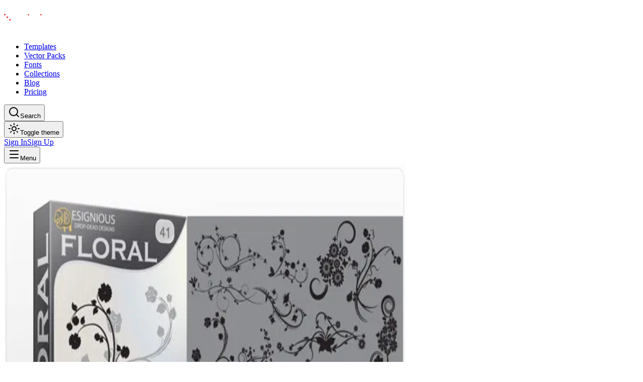

--- FILE ---
content_type: text/html; charset=utf-8
request_url: https://designious.com/product/floral-vector-pack-41/
body_size: 11392
content:
<!DOCTYPE html><html lang="en" class="bg-background min-h-screen overscroll-y-none antialiased inter_5a0784d2-module__fC9cVW__variable outfit_2367b0ed-module__BwjDIG__variable dark"><head><meta charSet="utf-8"/><meta name="viewport" content="width=device-width, initial-scale=1"/><link rel="preload" as="image" href="https://assets.designious.com/2bae8842-bdbc-41cb-9ad0-98bd719b05d4.jpg"/><link rel="stylesheet" href="/_next/static/chunks/ff79097651948af5.css?dpl=dpl_BAH65HqTaS4kUY5iWLGstfAuFmXv" data-precedence="next"/><link rel="stylesheet" href="/_next/static/chunks/66f4eea82fb7531a.css?dpl=dpl_BAH65HqTaS4kUY5iWLGstfAuFmXv" data-precedence="next"/><link rel="preload" as="script" fetchPriority="low" href="/_next/static/chunks/1b2be9f48e250f7b.js?dpl=dpl_BAH65HqTaS4kUY5iWLGstfAuFmXv"/><script src="/_next/static/chunks/39a12564cf8c60bc.js?dpl=dpl_BAH65HqTaS4kUY5iWLGstfAuFmXv" async=""></script><script src="/_next/static/chunks/e33c2d2cef6e519f.js?dpl=dpl_BAH65HqTaS4kUY5iWLGstfAuFmXv" async=""></script><script src="/_next/static/chunks/3c4ca4e0812b7a24.js?dpl=dpl_BAH65HqTaS4kUY5iWLGstfAuFmXv" async=""></script><script src="/_next/static/chunks/fa806b2dbbc4c353.js?dpl=dpl_BAH65HqTaS4kUY5iWLGstfAuFmXv" async=""></script><script src="/_next/static/chunks/1e2a52a2eab075a2.js?dpl=dpl_BAH65HqTaS4kUY5iWLGstfAuFmXv" async=""></script><script src="/_next/static/chunks/turbopack-f47aa4662a5ba66b.js?dpl=dpl_BAH65HqTaS4kUY5iWLGstfAuFmXv" async=""></script><script src="/_next/static/chunks/dc73c184c5cb8e4a.js?dpl=dpl_BAH65HqTaS4kUY5iWLGstfAuFmXv" async=""></script><script src="/_next/static/chunks/66dca15e6dd1072b.js?dpl=dpl_BAH65HqTaS4kUY5iWLGstfAuFmXv" async=""></script><script src="/_next/static/chunks/5fae8426644a8462.js?dpl=dpl_BAH65HqTaS4kUY5iWLGstfAuFmXv" async=""></script><script src="/_next/static/chunks/8a1a4b9571e906bf.js?dpl=dpl_BAH65HqTaS4kUY5iWLGstfAuFmXv" async=""></script><script src="/_next/static/chunks/e8f7835f12c8c705.js?dpl=dpl_BAH65HqTaS4kUY5iWLGstfAuFmXv" async=""></script><script src="/_next/static/chunks/7e6dec32a449b9e1.js?dpl=dpl_BAH65HqTaS4kUY5iWLGstfAuFmXv" async=""></script><script src="/_next/static/chunks/fef05a72abb85ec4.js?dpl=dpl_BAH65HqTaS4kUY5iWLGstfAuFmXv" async=""></script><script src="/_next/static/chunks/53efae8ebda65659.js?dpl=dpl_BAH65HqTaS4kUY5iWLGstfAuFmXv" async=""></script><script src="/_next/static/chunks/49f5fa6d84dd5cfe.js?dpl=dpl_BAH65HqTaS4kUY5iWLGstfAuFmXv" async=""></script><script src="/_next/static/chunks/1b20e95b889bbda2.js?dpl=dpl_BAH65HqTaS4kUY5iWLGstfAuFmXv" async=""></script><script src="/_next/static/chunks/33aa43d30867c3a8.js?dpl=dpl_BAH65HqTaS4kUY5iWLGstfAuFmXv" async=""></script><script src="/_next/static/chunks/44ab29da47044390.js?dpl=dpl_BAH65HqTaS4kUY5iWLGstfAuFmXv" async=""></script><script src="/_next/static/chunks/967c3d9dd9958d97.js?dpl=dpl_BAH65HqTaS4kUY5iWLGstfAuFmXv" async=""></script><script src="/_next/static/chunks/8ddd57688a9e774d.js?dpl=dpl_BAH65HqTaS4kUY5iWLGstfAuFmXv" async=""></script><script src="/_next/static/chunks/cdaa01b0d9756780.js?dpl=dpl_BAH65HqTaS4kUY5iWLGstfAuFmXv" async=""></script><script src="/_next/static/chunks/c6878daf64e1b883.js?dpl=dpl_BAH65HqTaS4kUY5iWLGstfAuFmXv" async=""></script><script src="/_next/static/chunks/07592f994d4e0e36.js?dpl=dpl_BAH65HqTaS4kUY5iWLGstfAuFmXv" async=""></script><script src="/_next/static/chunks/1ef6c3435163b6f1.js?dpl=dpl_BAH65HqTaS4kUY5iWLGstfAuFmXv" async=""></script><script src="/_next/static/chunks/3af5ed89a6107495.js?dpl=dpl_BAH65HqTaS4kUY5iWLGstfAuFmXv" async=""></script><script src="/_next/static/chunks/f56962b04c8c5efe.js?dpl=dpl_BAH65HqTaS4kUY5iWLGstfAuFmXv" async=""></script><script src="/_next/static/chunks/7a77d76877944a82.js?dpl=dpl_BAH65HqTaS4kUY5iWLGstfAuFmXv" async=""></script><script src="/_next/static/chunks/a3516508f76a3c3f.js?dpl=dpl_BAH65HqTaS4kUY5iWLGstfAuFmXv" async=""></script><script src="/_next/static/chunks/6b244f5f4c4415a3.js?dpl=dpl_BAH65HqTaS4kUY5iWLGstfAuFmXv" async=""></script><script src="/_next/static/chunks/3a6d6ede4983063d.js?dpl=dpl_BAH65HqTaS4kUY5iWLGstfAuFmXv" async=""></script><script src="/_next/static/chunks/eb5cc5cd8ce23905.js?dpl=dpl_BAH65HqTaS4kUY5iWLGstfAuFmXv" async=""></script><link rel="preload" href="/_next/static/chunks/33dc5e135b1c1604.js?dpl=dpl_BAH65HqTaS4kUY5iWLGstfAuFmXv" as="script" fetchPriority="low"/><title>Floral vector pack 41 | Designious</title><meta name="description" content="Download the Floral "/><meta name="application-name" content="Designious"/><meta name="keywords" content="design,templates,tools,vector art,svg,eps"/><meta name="robots" content="index, follow"/><meta name="googlebot" content="index, follow, max-video-preview:-1, max-image-preview:large, max-snippet:-1"/><meta name="csrf-token" content="AAgUWQBPILyROxcSBPjovARPfMYkISwjXrfe36lc"/><meta name="ahrefs-site-verification" content="f9d4d356e03e262f8e21540c7495b0706db8c976abf69a321a362453d5bb8fc9"/><link rel="canonical" href="https://designious.com/product/floral-vector-pack-41"/><meta property="og:title" content="Floral vector pack 41"/><meta property="og:description" content="Download the Floral "/><meta property="og:image" content="https://assets.designious.com/2bae8842-bdbc-41cb-9ad0-98bd719b05d4.jpg"/><meta property="og:image:width" content="1200"/><meta property="og:image:height" content="630"/><meta property="og:image:alt" content="Floral vector pack 41"/><meta name="twitter:card" content="summary_large_image"/><meta name="twitter:title" content="Floral vector pack 41"/><meta name="twitter:description" content="Download the Floral "/><meta name="twitter:image" content="https://assets.designious.com/2bae8842-bdbc-41cb-9ad0-98bd719b05d4.jpg"/><link rel="shortcut icon" href="/images/favicon/favicon.ico"/><link rel="icon" href="/images/favicon/favicon.ico"/><link rel="apple-touch-icon" href="/images/favicon/apple-touch-icon.png"/><script src="/_next/static/chunks/a6dad97d9634a72d.js?dpl=dpl_BAH65HqTaS4kUY5iWLGstfAuFmXv" noModule=""></script></head><body><div hidden=""><!--$--><!--/$--></div><script>((a,b,c,d,e,f,g,h)=>{let i=document.documentElement,j=["light","dark"];function k(b){var c;(Array.isArray(a)?a:[a]).forEach(a=>{let c="class"===a,d=c&&f?e.map(a=>f[a]||a):e;c?(i.classList.remove(...d),i.classList.add(f&&f[b]?f[b]:b)):i.setAttribute(a,b)}),c=b,h&&j.includes(c)&&(i.style.colorScheme=c)}if(d)k(d);else try{let a=localStorage.getItem(b)||c,d=g&&"system"===a?window.matchMedia("(prefers-color-scheme: dark)").matches?"dark":"light":a;k(d)}catch(a){}})("class","theme","dark",null,["light","dark"],null,true,false)</script><main class="bg-background text-foreground selection:bg-primary selection:text-primary-foreground min-h-screen"><header class="bg-background/80 supports-[backdrop-filter]:bg-background/60 sticky top-0 z-50 w-full border-b backdrop-blur-md"><div class="container mx-auto flex h-16 items-center justify-between px-4"><div class="flex items-center gap-8"><a aria-label="Home Page" href="/"><svg width="105" height="56" viewBox="0 0 588 94" fill="none" class="h-24 w-auto" xmlns="http://www.w3.org/2000/svg"><path d="M12.04 60.23V23.86H0.339996V71.93H49.94V60.23H12.04Z" class="fill-black dark:fill-white"></path><path d="M72.18 20.21C72.18 9.09999 63.17 0.0899963 52.06 0.0899963H23.48V11.67V11.79H49.14C55.4 11.79 60.47 16.86 60.47 23.12V50.32H72.17V20.21H72.18Z" class="fill-black dark:fill-white"></path><path d="M15.37 1.07999H0.690002V15.76H15.37V1.07999Z" fill="#ED1C24"></path><path d="M72.73 58.43H58.05V73.11H72.73V58.43Z" fill="#ED1C24"></path><path d="M43.77 29.47H29.09V44.15H43.77V29.47Z" fill="#ED1C24"></path><path d="M135.07 28.62C132.24 24.38 126.49 21.96 121.23 21.96C105.27 21.96 95.38 32.36 95.38 46.8C95.38 59.32 102.85 70.53 119.31 71.64C125.47 72.04 131.93 70.13 135.87 64.17L137.18 70.84H148.09V0.149994H135.06V28.62H135.07ZM121.94 60.23C112.95 60.23 108.51 53.16 108.51 46.8C108.51 40.13 112.95 33.37 121.94 33.37C130.62 33.37 135.67 39.43 135.57 47.1C135.57 54.57 130.22 60.23 121.94 60.23Z" class="fill-black dark:fill-white"></path><path d="M180.09 21.82C165.01 21.82 154.27 31.94 154.27 46.72C154.27 61.5 164.9 71.62 179.78 71.62C188.59 71.62 197.5 69.09 202.66 59.47L192.03 55.72C189.9 59.57 185.35 60.58 180.89 60.58C175.32 60.58 168.84 58.56 167.63 51.47H205.29C206.71 33.67 196.69 21.82 180.09 21.82ZM167.63 41.67C168.95 35.9 174.31 32.76 180.18 32.76C185.55 32.76 191.42 35.6 192.73 41.67H167.63Z" class="fill-black dark:fill-white"></path><path d="M235.76 41.46C229.28 41.06 223.41 40.45 223.41 37.21C223.41 33.57 228.37 32.05 233.94 32.05C236.98 32.05 244.77 32.66 245.78 38.33L257.93 37.93C256.92 24.87 244.67 21.63 233.83 21.63C223.91 21.63 210.44 25.27 210.44 37.32C210.44 49.77 223.6 51.29 234.43 51.9C242.73 52.2 245.87 53.93 245.67 56.46C245.47 59.3 241.11 61.32 234.33 61.32C228.15 61.32 222.38 60.11 222.08 55.25L209.53 55.05C210.34 67.7 221.48 71.86 234.03 71.86C245.57 71.86 257.72 67.3 259.14 57.48C260.06 43.79 247 42.27 235.76 41.46Z" class="fill-black dark:fill-white"></path><path d="M278.96 22.63H266V70.82H278.96V22.63Z" class="fill-black dark:fill-white"></path><path d="M449.43 21.72C434.14 21.72 422.91 31.95 422.91 46.63C422.91 61.41 434.15 71.64 449.43 71.64C464.52 71.64 475.75 61.41 475.75 46.63C475.75 31.95 464.52 21.72 449.43 21.72ZM449.43 60.4C441.74 60.4 436.27 54.63 436.27 46.63C436.27 38.63 441.74 32.96 449.43 32.96C457.02 32.96 462.49 38.63 462.49 46.63C462.49 54.63 457.02 60.4 449.43 60.4Z" class="fill-black dark:fill-white"></path><path d="M564.23 41.46C557.75 41.06 551.88 40.45 551.88 37.21C551.88 33.57 556.84 32.05 562.41 32.05C565.45 32.05 573.24 32.66 574.25 38.33L586.4 37.93C585.39 24.87 573.14 21.63 562.31 21.63C552.39 21.63 538.92 25.27 538.92 37.32C538.92 49.77 552.08 51.29 562.91 51.9C571.21 52.2 574.35 53.93 574.15 56.46C573.95 59.3 569.59 61.32 562.81 61.32C556.63 61.32 550.86 60.11 550.56 55.25L538.01 55.05C538.82 67.7 549.96 71.86 562.51 71.86C574.05 71.86 586.2 67.3 587.62 57.48C588.53 43.79 575.47 42.27 564.23 41.46Z" class="fill-black dark:fill-white"></path><path d="M310.53 21.93C300.32 22.7 288.51 27.32 288.51 40.05C288.51 43.59 290.23 47.44 293.27 49.36C284.27 51.99 283.25 62.7 290.61 67.57C293.26 69.15 300.23 71.81 317.21 71.81C321.69 71.83 328.14 72.34 328.6 76.2C329.08 80.66 321.06 82.86 313.25 82.68V93.9C313.79 93.91 314.32 93.92 314.83 93.92C326.27 93.92 341.86 90.07 341.66 75.7C341.66 61.02 324.55 61.63 313.82 61.63H300.96C293.67 61.63 295.7 53.23 304.1 56.37C306.93 57.28 310.48 57.89 314.22 57.99C324.75 57.99 339.33 54.35 339.23 41.49C339.23 39.77 338.84 38.23 338.16 36.85C338.16 36.85 338.07 36.57 337.86 36.09C336.53 33.04 330.31 21.93 310.53 21.93ZM301.87 40.15C301.87 30.03 326.17 30.03 326.17 40.15C326.17 49.46 301.87 49.77 301.87 40.15Z" class="fill-black dark:fill-white"></path><path d="M371.81 22.24C357.81 22.24 346.43 33.63 346.43 47.62V70.82H358.4V47.62C358.4 40.22 364.42 34.2 371.82 34.2C379.22 34.2 385.24 40.22 385.24 47.62V70.82H397.21V47.62C397.19 33.63 385.8 22.24 371.81 22.24Z" class="fill-black dark:fill-white"></path><path d="M520.75 45.76C520.75 53.16 514.73 59.18 507.33 59.18C499.93 59.18 493.91 53.16 493.91 45.76V22.56H481.94V45.76C481.94 59.76 493.33 71.14 507.32 71.14C521.31 71.14 532.7 59.75 532.7 45.76V22.56H520.73V45.76H520.75Z" class="fill-black dark:fill-white"></path><path d="M278.96 2.98001H266V15.94H278.96V2.98001Z" fill="#ED1C24"></path><path d="M417.58 22.63H404.62V70.82H417.58V22.63Z" class="fill-black dark:fill-white"></path><path d="M417.58 2.98001H404.62V15.94H417.58V2.98001Z" fill="#ED1C24"></path></svg></a><div class="hidden items-center justify-center lg:flex"><nav aria-label="Main" data-orientation="horizontal" dir="ltr" class="relative z-10 flex max-w-max flex-1 items-center justify-center"><div style="position:relative"><ul data-orientation="horizontal" class="group flex flex-1 list-none items-center justify-center space-x-1" dir="ltr"><li><a class="text-muted-foreground hidden items-center gap-6 rounded-lg border border-transparent px-3 py-2 text-sm font-medium duration-100 md:flex hover:text-foreground transition-colors" href="/templates">Templates</a></li><li><a class="text-muted-foreground hidden items-center gap-6 rounded-lg border border-transparent px-3 py-2 text-sm font-medium duration-100 md:flex hover:text-foreground transition-colors" href="/vector-packs">Vector Packs</a></li><li><a class="text-muted-foreground hidden items-center gap-6 rounded-lg border border-transparent px-3 py-2 text-sm font-medium duration-100 md:flex hover:text-foreground transition-colors" href="/fonts">Fonts</a></li><li><a class="text-muted-foreground hidden items-center gap-6 rounded-lg border border-transparent px-3 py-2 text-sm font-medium duration-100 md:flex hover:text-foreground transition-colors" href="/collections">Collections</a></li><li><a class="text-muted-foreground hidden items-center gap-6 rounded-lg border border-transparent px-3 py-2 text-sm font-medium duration-100 md:flex hover:text-foreground transition-colors" href="/blog">Blog</a></li><li><a class="text-muted-foreground hidden items-center gap-6 rounded-lg border border-transparent px-3 py-2 text-sm font-medium duration-100 md:flex hover:text-foreground transition-colors" href="/pricing">Pricing</a></li></ul></div><div class="absolute top-full left-0 flex justify-center"></div></nav></div></div><div class="flex items-center gap-4"><button type="button" class="flex items-center gap-2 rounded-lg rounded-md border border-transparent px-3 py-2 text-sm font-medium transition-colors duration-100 hover:bg-gray-700 hover:text-white"><svg xmlns="http://www.w3.org/2000/svg" width="24" height="24" viewBox="0 0 24 24" fill="none" stroke="currentColor" stroke-width="2" stroke-linecap="round" stroke-linejoin="round" class="lucide lucide-search h-4 w-4" aria-hidden="true"><path d="m21 21-4.34-4.34"></path><circle cx="11" cy="11" r="8"></circle></svg><span class="hidden md:block">Search</span></button><div class="hidden md:flex"><button class="focus-visible:ring-ring inline-flex items-center justify-center rounded-md text-sm font-medium whitespace-nowrap transition-colors focus-visible:ring-1 focus-visible:outline-hidden disabled:pointer-events-none disabled:opacity-50 hover:bg-accent hover:text-accent-foreground h-9 w-9"><svg xmlns="http://www.w3.org/2000/svg" width="24" height="24" viewBox="0 0 24 24" fill="none" stroke="currentColor" stroke-width="2" stroke-linecap="round" stroke-linejoin="round" class="lucide lucide-sun h-5 w-5" aria-hidden="true"><circle cx="12" cy="12" r="4"></circle><path d="M12 2v2"></path><path d="M12 20v2"></path><path d="m4.93 4.93 1.41 1.41"></path><path d="m17.66 17.66 1.41 1.41"></path><path d="M2 12h2"></path><path d="M20 12h2"></path><path d="m6.34 17.66-1.41 1.41"></path><path d="m19.07 4.93-1.41 1.41"></path></svg><span class="sr-only">Toggle theme</span></button></div><div class="animate-in fade-in flex gap-x-2.5 duration-500"><div class="md:hidden"></div><div class="flex gap-x-2.5"><a class="focus-visible:ring-ring items-center justify-center rounded-md text-sm font-medium whitespace-nowrap transition-colors focus-visible:ring-1 focus-visible:outline-hidden disabled:pointer-events-none disabled:opacity-50 hover:bg-accent hover:text-accent-foreground h-9 px-4 py-2 hidden md:block" href="/auth/sign-in">Sign In</a><a class="focus-visible:ring-ring inline-flex items-center justify-center rounded-md font-medium whitespace-nowrap transition-colors focus-visible:ring-1 focus-visible:outline-hidden disabled:pointer-events-none disabled:opacity-50 bg-primary text-primary-foreground hover:bg-primary/90 shadow-xs h-9 px-4 py-2 text-xs md:text-sm" href="/auth/sign-up">Sign Up</a></div></div><div class="flex items-center justify-start lg:hidden"><button type="button" id="radix-_R_14pfcjb_" aria-haspopup="menu" aria-expanded="false" data-state="closed" aria-label="Open Menu"><svg xmlns="http://www.w3.org/2000/svg" width="24" height="24" viewBox="0 0 24 24" fill="none" stroke="currentColor" stroke-width="2" stroke-linecap="round" stroke-linejoin="round" class="lucide lucide-menu h-5 w-5" aria-hidden="true"><path d="M4 5h16"></path><path d="M4 12h16"></path><path d="M4 19h16"></path></svg><span class="sr-only">Menu</span></button></div></div></div></header><div class="bg-background min-h-screen pb-20"><script type="application/ld+json">{"@context":"https://schema.org","@type":"Product","name":"Floral vector pack 41","description":"Download the Floral ","url":"https://designious.com/product/floral-vector-pack-41","image":"https://assets.designious.com/2bae8842-bdbc-41cb-9ad0-98bd719b05d4.jpg","datePublished":"2009-05-06T14:20:59.000Z","dateModified":"2023-04-07T00:45:31.882Z","brand":{"@type":"Organization","name":"Designious","url":"https://designious.com"}}</script><div class="bg-background min-h-screen pb-20"><section class="border-b pt-32 pb-16"><div class="container mx-auto px-4"><div class="grid grid-cols-1 items-start gap-12 lg:grid-cols-2"><div class=" transition-all ease-out opacity-0 translate-y-8" style="transition-duration:700ms;transition-delay:0ms"><div class="sticky top-24"><div class="relative mx-auto w-full max-w-[600px]"><div class="bg-muted relative w-full overflow-hidden rounded-2xl border"><img src="https://assets.designious.com/2bae8842-bdbc-41cb-9ad0-98bd719b05d4.jpg" alt="Floral vector pack 41" width="800" height="800" class="h-auto max-h-[70vh] w-full object-contain"/></div></div></div></div><div class=" transition-all ease-out opacity-0 translate-y-8" style="transition-duration:700ms;transition-delay:200ms"><div class="flex flex-col"><div class="mb-4 flex items-center gap-2"><span class="bg-primary/10 text-primary rounded-full px-3 py-1 text-sm font-medium">curl</span><span class="text-muted-foreground text-sm">•</span><span class="text-muted-foreground text-sm">ID: #<!-- -->2d07b7e2-ca78-11ec-93b2-ff1fe3410b1e<!-- -->2938</span></div><h1 class="mb-6 text-4xl font-bold text-balance md:text-5xl">Floral vector pack 41</h1><p class="text-muted-foreground mb-8 max-w-xl text-lg leading-relaxed">Download the Floral </p><div class="bg-muted/50 mb-8 flex flex-col gap-4 rounded-xl border p-6"><h3 class="mb-2 flex items-center gap-2 font-semibold"><svg xmlns="http://www.w3.org/2000/svg" width="24" height="24" viewBox="0 0 24 24" fill="none" stroke="currentColor" stroke-width="2" stroke-linecap="round" stroke-linejoin="round" class="lucide lucide-shield text-primary h-4 w-4" aria-hidden="true"><path d="M20 13c0 5-3.5 7.5-7.66 8.95a1 1 0 0 1-.67-.01C7.5 20.5 4 18 4 13V6a1 1 0 0 1 1-1c2 0 4.5-1.2 6.24-2.72a1.17 1.17 0 0 1 1.52 0C14.51 3.81 17 5 19 5a1 1 0 0 1 1 1z"></path></svg>License Includes:</h3><ul class="grid grid-cols-1 gap-3 sm:grid-cols-2"><li class="text-muted-foreground flex items-center gap-2 text-sm"><svg xmlns="http://www.w3.org/2000/svg" width="24" height="24" viewBox="0 0 24 24" fill="none" stroke="currentColor" stroke-width="2" stroke-linecap="round" stroke-linejoin="round" class="lucide lucide-check h-4 w-4 text-green-500" aria-hidden="true"><path d="M20 6 9 17l-5-5"></path></svg>Royalty-free license</li><li class="text-muted-foreground flex items-center gap-2 text-sm"><svg xmlns="http://www.w3.org/2000/svg" width="24" height="24" viewBox="0 0 24 24" fill="none" stroke="currentColor" stroke-width="2" stroke-linecap="round" stroke-linejoin="round" class="lucide lucide-check h-4 w-4 text-green-500" aria-hidden="true"><path d="M20 6 9 17l-5-5"></path></svg>Commercial use allowed</li><li class="text-muted-foreground flex items-center gap-2 text-sm"><svg xmlns="http://www.w3.org/2000/svg" width="24" height="24" viewBox="0 0 24 24" fill="none" stroke="currentColor" stroke-width="2" stroke-linecap="round" stroke-linejoin="round" class="lucide lucide-check h-4 w-4 text-green-500" aria-hidden="true"><path d="M20 6 9 17l-5-5"></path></svg>Unlimited physical products</li><li class="text-muted-foreground flex items-center gap-2 text-sm"><svg xmlns="http://www.w3.org/2000/svg" width="24" height="24" viewBox="0 0 24 24" fill="none" stroke="currentColor" stroke-width="2" stroke-linecap="round" stroke-linejoin="round" class="lucide lucide-check h-4 w-4 text-green-500" aria-hidden="true"><path d="M20 6 9 17l-5-5"></path></svg>Print-on-demand ready</li></ul></div><div class="mt-auto flex flex-wrap items-center gap-4"><button class="focus-visible:ring-ring inline-flex items-center justify-center whitespace-nowrap transition-colors focus-visible:ring-1 focus-visible:outline-hidden disabled:pointer-events-none disabled:opacity-50 bg-primary text-primary-foreground hover:bg-primary/90 shadow-xs h-14 rounded-full px-8 text-base font-bold"><svg xmlns="http://www.w3.org/2000/svg" width="24" height="24" viewBox="0 0 24 24" fill="none" stroke="currentColor" stroke-width="2" stroke-linecap="round" stroke-linejoin="round" class="lucide lucide-download mr-2 h-5 w-5" aria-hidden="true"><path d="M12 15V3"></path><path d="M21 15v4a2 2 0 0 1-2 2H5a2 2 0 0 1-2-2v-4"></path><path d="m7 10 5 5 5-5"></path></svg>Download Now</button><button class="focus-visible:ring-ring inline-flex items-center justify-center text-sm font-medium whitespace-nowrap transition-colors focus-visible:ring-1 focus-visible:outline-hidden disabled:pointer-events-none disabled:opacity-50 border-input hover:bg-accent hover:text-accent-foreground border shadow-xs h-14 w-14 rounded-full bg-transparent p-0"><svg xmlns="http://www.w3.org/2000/svg" width="24" height="24" viewBox="0 0 24 24" fill="none" stroke="currentColor" stroke-width="2" stroke-linecap="round" stroke-linejoin="round" class="lucide lucide-heart h-5 w-5" aria-hidden="true"><path d="M2 9.5a5.5 5.5 0 0 1 9.591-3.676.56.56 0 0 0 .818 0A5.49 5.49 0 0 1 22 9.5c0 2.29-1.5 4-3 5.5l-5.492 5.313a2 2 0 0 1-3 .019L5 15c-1.5-1.5-3-3.2-3-5.5"></path></svg></button><button class="focus-visible:ring-ring inline-flex items-center justify-center text-sm font-medium whitespace-nowrap transition-colors focus-visible:ring-1 focus-visible:outline-hidden disabled:pointer-events-none disabled:opacity-50 border-input hover:bg-accent hover:text-accent-foreground border shadow-xs h-14 w-14 rounded-full bg-transparent p-0"><svg xmlns="http://www.w3.org/2000/svg" width="24" height="24" viewBox="0 0 24 24" fill="none" stroke="currentColor" stroke-width="2" stroke-linecap="round" stroke-linejoin="round" class="lucide lucide-share2 lucide-share-2 h-5 w-5" aria-hidden="true"><circle cx="18" cy="5" r="3"></circle><circle cx="6" cy="12" r="3"></circle><circle cx="18" cy="19" r="3"></circle><line x1="8.59" x2="15.42" y1="13.51" y2="17.49"></line><line x1="15.41" x2="8.59" y1="6.51" y2="10.49"></line></svg></button></div><div class="mt-6 flex flex-wrap gap-2 border-t pt-6"><a class="bg-muted hover:border-primary/50 rounded-full border px-3 py-1 text-sm font-medium transition-colors" href="/search?q=curl">curl</a><a class="bg-muted hover:border-primary/50 rounded-full border px-3 py-1 text-sm font-medium transition-colors" href="/search?q=curve">curve</a><a class="bg-muted hover:border-primary/50 rounded-full border px-3 py-1 text-sm font-medium transition-colors" href="/search?q=cutter">cutter</a><a class="bg-muted hover:border-primary/50 rounded-full border px-3 py-1 text-sm font-medium transition-colors" href="/search?q=floral">floral</a><a class="bg-muted hover:border-primary/50 rounded-full border px-3 py-1 text-sm font-medium transition-colors" href="/search?q=flower">flower</a><a class="bg-muted hover:border-primary/50 rounded-full border px-3 py-1 text-sm font-medium transition-colors" href="/search?q=leaf">leaf</a><a class="bg-muted hover:border-primary/50 rounded-full border px-3 py-1 text-sm font-medium transition-colors" href="/search?q=leaves">leaves</a><a class="bg-muted hover:border-primary/50 rounded-full border px-3 py-1 text-sm font-medium transition-colors" href="/search?q=plant">plant</a></div></div></div></div></div></section><section class="py-16"><div class="container mx-auto px-4"><h2 class="mb-8 text-3xl font-bold">Related Assets</h2></div></section></div></div><!--$--><!--/$--><footer class="bg-muted/20 border-t pt-24 pb-12"><div class="container mx-auto px-4"><div class="mb-16 grid gap-12 md:grid-cols-6"><div class="md:col-span-2"><a aria-label="Home Page" href="/"><svg width="105" height="56" viewBox="0 0 588 94" fill="none" class="mb-6 inline-block h-24 w-auto" xmlns="http://www.w3.org/2000/svg"><path d="M12.04 60.23V23.86H0.339996V71.93H49.94V60.23H12.04Z" class="fill-black dark:fill-white"></path><path d="M72.18 20.21C72.18 9.09999 63.17 0.0899963 52.06 0.0899963H23.48V11.67V11.79H49.14C55.4 11.79 60.47 16.86 60.47 23.12V50.32H72.17V20.21H72.18Z" class="fill-black dark:fill-white"></path><path d="M15.37 1.07999H0.690002V15.76H15.37V1.07999Z" fill="#ED1C24"></path><path d="M72.73 58.43H58.05V73.11H72.73V58.43Z" fill="#ED1C24"></path><path d="M43.77 29.47H29.09V44.15H43.77V29.47Z" fill="#ED1C24"></path><path d="M135.07 28.62C132.24 24.38 126.49 21.96 121.23 21.96C105.27 21.96 95.38 32.36 95.38 46.8C95.38 59.32 102.85 70.53 119.31 71.64C125.47 72.04 131.93 70.13 135.87 64.17L137.18 70.84H148.09V0.149994H135.06V28.62H135.07ZM121.94 60.23C112.95 60.23 108.51 53.16 108.51 46.8C108.51 40.13 112.95 33.37 121.94 33.37C130.62 33.37 135.67 39.43 135.57 47.1C135.57 54.57 130.22 60.23 121.94 60.23Z" class="fill-black dark:fill-white"></path><path d="M180.09 21.82C165.01 21.82 154.27 31.94 154.27 46.72C154.27 61.5 164.9 71.62 179.78 71.62C188.59 71.62 197.5 69.09 202.66 59.47L192.03 55.72C189.9 59.57 185.35 60.58 180.89 60.58C175.32 60.58 168.84 58.56 167.63 51.47H205.29C206.71 33.67 196.69 21.82 180.09 21.82ZM167.63 41.67C168.95 35.9 174.31 32.76 180.18 32.76C185.55 32.76 191.42 35.6 192.73 41.67H167.63Z" class="fill-black dark:fill-white"></path><path d="M235.76 41.46C229.28 41.06 223.41 40.45 223.41 37.21C223.41 33.57 228.37 32.05 233.94 32.05C236.98 32.05 244.77 32.66 245.78 38.33L257.93 37.93C256.92 24.87 244.67 21.63 233.83 21.63C223.91 21.63 210.44 25.27 210.44 37.32C210.44 49.77 223.6 51.29 234.43 51.9C242.73 52.2 245.87 53.93 245.67 56.46C245.47 59.3 241.11 61.32 234.33 61.32C228.15 61.32 222.38 60.11 222.08 55.25L209.53 55.05C210.34 67.7 221.48 71.86 234.03 71.86C245.57 71.86 257.72 67.3 259.14 57.48C260.06 43.79 247 42.27 235.76 41.46Z" class="fill-black dark:fill-white"></path><path d="M278.96 22.63H266V70.82H278.96V22.63Z" class="fill-black dark:fill-white"></path><path d="M449.43 21.72C434.14 21.72 422.91 31.95 422.91 46.63C422.91 61.41 434.15 71.64 449.43 71.64C464.52 71.64 475.75 61.41 475.75 46.63C475.75 31.95 464.52 21.72 449.43 21.72ZM449.43 60.4C441.74 60.4 436.27 54.63 436.27 46.63C436.27 38.63 441.74 32.96 449.43 32.96C457.02 32.96 462.49 38.63 462.49 46.63C462.49 54.63 457.02 60.4 449.43 60.4Z" class="fill-black dark:fill-white"></path><path d="M564.23 41.46C557.75 41.06 551.88 40.45 551.88 37.21C551.88 33.57 556.84 32.05 562.41 32.05C565.45 32.05 573.24 32.66 574.25 38.33L586.4 37.93C585.39 24.87 573.14 21.63 562.31 21.63C552.39 21.63 538.92 25.27 538.92 37.32C538.92 49.77 552.08 51.29 562.91 51.9C571.21 52.2 574.35 53.93 574.15 56.46C573.95 59.3 569.59 61.32 562.81 61.32C556.63 61.32 550.86 60.11 550.56 55.25L538.01 55.05C538.82 67.7 549.96 71.86 562.51 71.86C574.05 71.86 586.2 67.3 587.62 57.48C588.53 43.79 575.47 42.27 564.23 41.46Z" class="fill-black dark:fill-white"></path><path d="M310.53 21.93C300.32 22.7 288.51 27.32 288.51 40.05C288.51 43.59 290.23 47.44 293.27 49.36C284.27 51.99 283.25 62.7 290.61 67.57C293.26 69.15 300.23 71.81 317.21 71.81C321.69 71.83 328.14 72.34 328.6 76.2C329.08 80.66 321.06 82.86 313.25 82.68V93.9C313.79 93.91 314.32 93.92 314.83 93.92C326.27 93.92 341.86 90.07 341.66 75.7C341.66 61.02 324.55 61.63 313.82 61.63H300.96C293.67 61.63 295.7 53.23 304.1 56.37C306.93 57.28 310.48 57.89 314.22 57.99C324.75 57.99 339.33 54.35 339.23 41.49C339.23 39.77 338.84 38.23 338.16 36.85C338.16 36.85 338.07 36.57 337.86 36.09C336.53 33.04 330.31 21.93 310.53 21.93ZM301.87 40.15C301.87 30.03 326.17 30.03 326.17 40.15C326.17 49.46 301.87 49.77 301.87 40.15Z" class="fill-black dark:fill-white"></path><path d="M371.81 22.24C357.81 22.24 346.43 33.63 346.43 47.62V70.82H358.4V47.62C358.4 40.22 364.42 34.2 371.82 34.2C379.22 34.2 385.24 40.22 385.24 47.62V70.82H397.21V47.62C397.19 33.63 385.8 22.24 371.81 22.24Z" class="fill-black dark:fill-white"></path><path d="M520.75 45.76C520.75 53.16 514.73 59.18 507.33 59.18C499.93 59.18 493.91 53.16 493.91 45.76V22.56H481.94V45.76C481.94 59.76 493.33 71.14 507.32 71.14C521.31 71.14 532.7 59.75 532.7 45.76V22.56H520.73V45.76H520.75Z" class="fill-black dark:fill-white"></path><path d="M278.96 2.98001H266V15.94H278.96V2.98001Z" fill="#ED1C24"></path><path d="M417.58 22.63H404.62V70.82H417.58V22.63Z" class="fill-black dark:fill-white"></path><path d="M417.58 2.98001H404.62V15.94H417.58V2.98001Z" fill="#ED1C24"></path></svg></a><p class="text-muted-foreground mb-6 max-w-sm">Easily create beautiful designs with our professional templates and assets. Built for the modern creator.</p><div class="flex gap-4"><a href="https://twitter.com/Designious" target="_blank" rel="noopener noreferrer" aria-label="Visit our Twitter profile"><button class="bg-background hover:bg-primary hover:text-primary-foreground flex h-10 w-10 items-center justify-center rounded-full border transition-colors"><svg xmlns="http://www.w3.org/2000/svg" width="24" height="24" viewBox="0 0 24 24" fill="none" stroke="currentColor" stroke-width="2" stroke-linecap="round" stroke-linejoin="round" class="lucide lucide-twitter h-4 w-4" aria-hidden="true"><path d="M22 4s-.7 2.1-2 3.4c1.6 10-9.4 17.3-18 11.6 2.2.1 4.4-.6 6-2C3 15.5.5 9.6 3 5c2.2 2.6 5.6 4.1 9 4-.9-4.2 4-6.6 7-3.8 1.1 0 3-1.2 3-1.2z"></path></svg></button></a><a href="https://www.facebook.com/Designious/" target="_blank" rel="noopener noreferrer" aria-label="Visit our Facebook profile"><button class="bg-background hover:bg-primary hover:text-primary-foreground flex h-10 w-10 items-center justify-center rounded-full border transition-colors"><svg xmlns="http://www.w3.org/2000/svg" width="24" height="24" viewBox="0 0 24 24" fill="none" stroke="currentColor" stroke-width="2" stroke-linecap="round" stroke-linejoin="round" class="lucide lucide-facebook h-4 w-4" aria-hidden="true"><path d="M18 2h-3a5 5 0 0 0-5 5v3H7v4h3v8h4v-8h3l1-4h-4V7a1 1 0 0 1 1-1h3z"></path></svg></button></a><a href="https://www.instagram.com/designious.art/" target="_blank" rel="noopener noreferrer" aria-label="Visit our Instagram profile"><button class="bg-background hover:bg-primary hover:text-primary-foreground flex h-10 w-10 items-center justify-center rounded-full border transition-colors"><svg xmlns="http://www.w3.org/2000/svg" width="24" height="24" viewBox="0 0 24 24" fill="none" stroke="currentColor" stroke-width="2" stroke-linecap="round" stroke-linejoin="round" class="lucide lucide-instagram h-4 w-4" aria-hidden="true"><rect width="20" height="20" x="2" y="2" rx="5" ry="5"></rect><path d="M16 11.37A4 4 0 1 1 12.63 8 4 4 0 0 1 16 11.37z"></path><line x1="17.5" x2="17.51" y1="6.5" y2="6.5"></line></svg></button></a><a href="https://www.youtube.com/@designious" target="_blank" rel="noopener noreferrer" aria-label="Visit our YouTube channel"><button class="bg-background hover:bg-primary hover:text-primary-foreground flex h-10 w-10 items-center justify-center rounded-full border transition-colors"><svg xmlns="http://www.w3.org/2000/svg" width="24" height="24" viewBox="0 0 24 24" fill="none" stroke="currentColor" stroke-width="2" stroke-linecap="round" stroke-linejoin="round" class="lucide lucide-youtube h-4 w-4" aria-hidden="true"><path d="M2.5 17a24.12 24.12 0 0 1 0-10 2 2 0 0 1 1.4-1.4 49.56 49.56 0 0 1 16.2 0A2 2 0 0 1 21.5 7a24.12 24.12 0 0 1 0 10 2 2 0 0 1-1.4 1.4 49.55 49.55 0 0 1-16.2 0A2 2 0 0 1 2.5 17"></path><path d="m10 15 5-3-5-3z"></path></svg></button></a></div></div><div><h4 class="mb-6 font-bold">Features</h4><ul class="text-muted-foreground space-y-4 text-sm"><li><a class="hover:text-foreground" href="/templates">Templates</a></li><li><a class="hover:text-foreground" href="/vector-packs">Vector Packs</a></li><li><a class="hover:text-foreground" href="/fonts">Fonts</a></li><li><a class="hover:text-foreground" href="/collections">Collections</a></li></ul></div><div><h4 class="mb-6 font-bold">Solutions</h4><ul class="text-muted-foreground space-y-4 text-sm"><li><a class="hover:text-foreground" href="/solutions/marketing">For Marketing</a></li><li><a class="hover:text-foreground" href="/solutions/print-on-demand">For Print on Demand</a></li></ul></div><div><h4 class="mb-6 font-bold">Resources</h4><ul class="text-muted-foreground space-y-4 text-sm"><li><a class="hover:text-foreground" href="/blog">Blog</a></li><li><a class="hover:text-foreground" href="#">Tutorials</a></li><li><a class="hover:text-foreground" href="https://support.designious.com/">Help Center</a></li><li><a class="hover:text-foreground" href="/license">License</a></li></ul></div><div><h4 class="mb-6 font-bold">Company</h4><ul class="text-muted-foreground space-y-4 text-sm"><li><a class="hover:text-foreground" href="/about">About Us</a></li><li><a class="hover:text-foreground" href="/pricing">Pricing</a></li><li><a class="hover:text-foreground" href="/contact">Contact</a></li></ul></div></div><div class="text-muted-foreground flex flex-col items-center justify-between gap-4 border-t pt-8 text-sm md:flex-row"><p>© 2025 Designious. All rights reserved.</p><div class="flex gap-8"><a class="hover:text-foreground" href="/privacy-policy">Privacy Policy</a><a class="hover:text-foreground" href="/terms-of-service">Terms of Service</a></div></div></div></footer></main><section aria-label="Notifications alt+T" tabindex="-1" aria-live="polite" aria-relevant="additions text" aria-atomic="false"></section><!--$!--><template data-dgst="BAILOUT_TO_CLIENT_SIDE_RENDERING"></template><!--/$--><script src="/_next/static/chunks/1b2be9f48e250f7b.js?dpl=dpl_BAH65HqTaS4kUY5iWLGstfAuFmXv" id="_R_" async=""></script><script>(self.__next_f=self.__next_f||[]).push([0])</script><script>self.__next_f.push([1,"1:\"$Sreact.fragment\"\n4:I[526719,[\"/_next/static/chunks/dc73c184c5cb8e4a.js?dpl=dpl_BAH65HqTaS4kUY5iWLGstfAuFmXv\",\"/_next/static/chunks/66dca15e6dd1072b.js?dpl=dpl_BAH65HqTaS4kUY5iWLGstfAuFmXv\",\"/_next/static/chunks/5fae8426644a8462.js?dpl=dpl_BAH65HqTaS4kUY5iWLGstfAuFmXv\",\"/_next/static/chunks/8a1a4b9571e906bf.js?dpl=dpl_BAH65HqTaS4kUY5iWLGstfAuFmXv\",\"/_next/static/chunks/e8f7835f12c8c705.js?dpl=dpl_BAH65HqTaS4kUY5iWLGstfAuFmXv\",\"/_next/static/chunks/7e6dec32a449b9e1.js?dpl=dpl_BAH65HqTaS4kUY5iWLGstfAuFmXv\",\"/_next/static/chunks/fef05a72abb85ec4.js?dpl=dpl_BAH65HqTaS4kUY5iWLGstfAuFmXv\",\"/_next/static/chunks/53efae8ebda65659.js?dpl=dpl_BAH65HqTaS4kUY5iWLGstfAuFmXv\",\"/_next/static/chunks/49f5fa6d84dd5cfe.js?dpl=dpl_BAH65HqTaS4kUY5iWLGstfAuFmXv\",\"/_next/static/chunks/1b20e95b889bbda2.js?dpl=dpl_BAH65HqTaS4kUY5iWLGstfAuFmXv\",\"/_next/static/chunks/33aa43d30867c3a8.js?dpl=dpl_BAH65HqTaS4kUY5iWLGstfAuFmXv\",\"/_next/static/chunks/44ab29da47044390.js?dpl=dpl_BAH65HqTaS4kUY5iWLGstfAuFmXv\",\"/_next/static/chunks/967c3d9dd9958d97.js?dpl=dpl_BAH65HqTaS4kUY5iWLGstfAuFmXv\",\"/_next/static/chunks/8ddd57688a9e774d.js?dpl=dpl_BAH65HqTaS4kUY5iWLGstfAuFmXv\",\"/_next/static/chunks/cdaa01b0d9756780.js?dpl=dpl_BAH65HqTaS4kUY5iWLGstfAuFmXv\"],\"default\"]\n5:I[219325,[\"/_next/static/chunks/dc73c184c5cb8e4a.js?dpl=dpl_BAH65HqTaS4kUY5iWLGstfAuFmXv\",\"/_next/static/chunks/66dca15e6dd1072b.js?dpl=dpl_BAH65HqTaS4kUY5iWLGstfAuFmXv\",\"/_next/static/chunks/5fae8426644a8462.js?dpl=dpl_BAH65HqTaS4kUY5iWLGstfAuFmXv\",\"/_next/static/chunks/8a1a4b9571e906bf.js?dpl=dpl_BAH65HqTaS4kUY5iWLGstfAuFmXv\",\"/_next/static/chunks/e8f7835f12c8c705.js?dpl=dpl_BAH65HqTaS4kUY5iWLGstfAuFmXv\",\"/_next/static/chunks/7e6dec32a449b9e1.js?dpl=dpl_BAH65HqTaS4kUY5iWLGstfAuFmXv\",\"/_next/static/chunks/fef05a72abb85ec4.js?dpl=dpl_BAH65HqTaS4kUY5iWLGstfAuFmXv\",\"/_next/static/chunks/53efae8ebda65659.js?dpl=dpl_BAH65HqTaS4kUY5iWLGstfAuFmXv\",\"/_next/static/chunks/49f5fa6d84dd5cfe.js?dpl=dpl_BAH65HqTaS4kUY5iWLGstfAuFmXv\",\"/_next/static/chunks/1b20e95b889bbda2.js?dpl=dpl_BAH65HqTaS4kUY5iWLGstfAuFmXv\",\"/_next/static/chunks/33aa43d30867c3a8.js?dpl=dpl_BAH65HqTaS4kUY5iWLGstfAuFmXv\",\"/_next/static/chunks/44ab29da47044390.js?dpl=dpl_BAH65HqTaS4kUY5iWLGstfAuFmXv\",\"/_next/static/chunks/967c3d9dd9958d97.js?dpl=dpl_BAH65HqTaS4kUY5iWLGstfAuFmXv\",\"/_next/static/chunks/8ddd57688a9e774d.js?dpl=dpl_BAH65HqTaS4kUY5iWLGstfAuFmXv\",\"/_next/static/chunks/cdaa01b0d9756780.js?dpl=dpl_BAH65HqTaS4kUY5iWLGstfAuFmXv\"],\"default\"]\n8:I[344200,[\"/_next/static/chunks/dc73c184c5cb8e4a.js?dpl=dpl_BAH65HqTaS4kUY5iWLGstfAuFmXv\",\"/_next/static/chunks/66dca15e6dd1072b.js?dpl=dpl_BAH65HqTaS4kUY5iWLGstfAuFmXv\",\"/_next/static/chunks/5fae8426644a8462.js?dpl=dpl_BAH65HqTaS4kUY5iWLGstfAuFmXv\",\"/_next/static/chunks/8a1a4b9571e906bf.js?dpl=dpl_BAH65HqTaS4kUY5iWLGstfAuFmXv\",\"/_next/static/chunks/e8f7835f12c8c705.js?dpl=dpl_BAH65HqTaS4kUY5iWLGstfAuFmXv\",\"/_next/static/chunks/7e6dec32a449b9e1.js?dpl=dpl_BAH65HqTaS4kUY5iWLGstfAuFmXv\",\"/_next/static/chunks/fef05a72abb85ec4.js?dpl=dpl_BAH65HqTaS4kUY5iWLGstfAuFmXv\",\"/_next/static/chunks/53efae8ebda65659.js?dpl=dpl_BAH65HqTaS4kUY5iWLGstfAuFmXv\",\"/_next/static/chunks/49f5fa6d84dd5cfe.js?dpl=dpl_BAH65HqTaS4kUY5iWLGstfAuFmXv\",\"/_next/static/chunks/1b20e95b889bbda2.js?dpl=dpl_BAH65HqTaS4kUY5iWLGstfAuFmXv\",\"/_next/static/chunks/33aa43d30867c3a8.js?dpl=dpl_BAH65HqTaS4kUY5iWLGstfAuFmXv\",\"/_next/static/chunks/44ab29da47044390.js?dpl=dpl_BAH65HqTaS4kUY5iWLGstfAuFmXv\",\"/_next/static/chunks/967c3d9dd9958d97.js?dpl=dpl_BAH65HqTaS4kUY5iWLGstfAuFmXv\",\"/_next/static/chunks/8ddd57688a9e774d.js?dpl=dpl_BAH65HqTaS4kUY5iWLGstfAuFmXv\",\"/_next/static/chunks/cdaa01b0d9756780.js?dpl=dpl_BAH65HqTaS4kUY5iWLGstfAuFmXv\"],\"OutletBoundary\"]\n9:\"$Sreact.suspense\"\nb:I[344200,[\"/_next/static/chunks/dc73c184c5cb8e4a.js?dpl=dpl_BAH65HqTaS4kUY5iWLGstfAuFmXv\",\"/_next/static/chunks/66dca15e6dd1072b.js?dpl=dpl_BAH65HqTaS4kUY5iWLGstfAuFmXv\",\"/_next/static/chunks/5fae8426644a8462.js?dpl=dpl_BAH65HqTaS4kUY5iWLGstfAuFmXv\",\"/_next/static/chunks/8a1a4b9571e906bf.js?dpl=dpl_BAH65HqTaS4kUY5iWLGstfAuFmXv\",\"/_next/static/chunks/e8f7835f12c8c705.js?d"])</script><script>self.__next_f.push([1,"pl=dpl_BAH65HqTaS4kUY5iWLGstfAuFmXv\",\"/_next/static/chunks/7e6dec32a449b9e1.js?dpl=dpl_BAH65HqTaS4kUY5iWLGstfAuFmXv\",\"/_next/static/chunks/fef05a72abb85ec4.js?dpl=dpl_BAH65HqTaS4kUY5iWLGstfAuFmXv\",\"/_next/static/chunks/53efae8ebda65659.js?dpl=dpl_BAH65HqTaS4kUY5iWLGstfAuFmXv\",\"/_next/static/chunks/49f5fa6d84dd5cfe.js?dpl=dpl_BAH65HqTaS4kUY5iWLGstfAuFmXv\",\"/_next/static/chunks/1b20e95b889bbda2.js?dpl=dpl_BAH65HqTaS4kUY5iWLGstfAuFmXv\",\"/_next/static/chunks/33aa43d30867c3a8.js?dpl=dpl_BAH65HqTaS4kUY5iWLGstfAuFmXv\",\"/_next/static/chunks/44ab29da47044390.js?dpl=dpl_BAH65HqTaS4kUY5iWLGstfAuFmXv\",\"/_next/static/chunks/967c3d9dd9958d97.js?dpl=dpl_BAH65HqTaS4kUY5iWLGstfAuFmXv\",\"/_next/static/chunks/8ddd57688a9e774d.js?dpl=dpl_BAH65HqTaS4kUY5iWLGstfAuFmXv\",\"/_next/static/chunks/cdaa01b0d9756780.js?dpl=dpl_BAH65HqTaS4kUY5iWLGstfAuFmXv\"],\"ViewportBoundary\"]\nd:I[344200,[\"/_next/static/chunks/dc73c184c5cb8e4a.js?dpl=dpl_BAH65HqTaS4kUY5iWLGstfAuFmXv\",\"/_next/static/chunks/66dca15e6dd1072b.js?dpl=dpl_BAH65HqTaS4kUY5iWLGstfAuFmXv\",\"/_next/static/chunks/5fae8426644a8462.js?dpl=dpl_BAH65HqTaS4kUY5iWLGstfAuFmXv\",\"/_next/static/chunks/8a1a4b9571e906bf.js?dpl=dpl_BAH65HqTaS4kUY5iWLGstfAuFmXv\",\"/_next/static/chunks/e8f7835f12c8c705.js?dpl=dpl_BAH65HqTaS4kUY5iWLGstfAuFmXv\",\"/_next/static/chunks/7e6dec32a449b9e1.js?dpl=dpl_BAH65HqTaS4kUY5iWLGstfAuFmXv\",\"/_next/static/chunks/fef05a72abb85ec4.js?dpl=dpl_BAH65HqTaS4kUY5iWLGstfAuFmXv\",\"/_next/static/chunks/53efae8ebda65659.js?dpl=dpl_BAH65HqTaS4kUY5iWLGstfAuFmXv\",\"/_next/static/chunks/49f5fa6d84dd5cfe.js?dpl=dpl_BAH65HqTaS4kUY5iWLGstfAuFmXv\",\"/_next/static/chunks/1b20e95b889bbda2.js?dpl=dpl_BAH65HqTaS4kUY5iWLGstfAuFmXv\",\"/_next/static/chunks/33aa43d30867c3a8.js?dpl=dpl_BAH65HqTaS4kUY5iWLGstfAuFmXv\",\"/_next/static/chunks/44ab29da47044390.js?dpl=dpl_BAH65HqTaS4kUY5iWLGstfAuFmXv\",\"/_next/static/chunks/967c3d9dd9958d97.js?dpl=dpl_BAH65HqTaS4kUY5iWLGstfAuFmXv\",\"/_next/static/chunks/8ddd57688a9e774d.js?dpl=dpl_BAH65HqTaS4kUY5iWLGstfAuFmXv\",\"/_next/static/chunks/cdaa01b0d9756780.js?dpl=dpl_BAH65HqTaS4kUY5iWLGstfAuFmXv\"],\"MetadataBoundary\"]\nf:I[566083,[\"/_next/static/chunks/dc73c184c5cb8e4a.js?dpl=dpl_BAH65HqTaS4kUY5iWLGstfAuFmXv\",\"/_next/static/chunks/66dca15e6dd1072b.js?dpl=dpl_BAH65HqTaS4kUY5iWLGstfAuFmXv\",\"/_next/static/chunks/5fae8426644a8462.js?dpl=dpl_BAH65HqTaS4kUY5iWLGstfAuFmXv\",\"/_next/static/chunks/8a1a4b9571e906bf.js?dpl=dpl_BAH65HqTaS4kUY5iWLGstfAuFmXv\",\"/_next/static/chunks/e8f7835f12c8c705.js?dpl=dpl_BAH65HqTaS4kUY5iWLGstfAuFmXv\",\"/_next/static/chunks/7e6dec32a449b9e1.js?dpl=dpl_BAH65HqTaS4kUY5iWLGstfAuFmXv\",\"/_next/static/chunks/fef05a72abb85ec4.js?dpl=dpl_BAH65HqTaS4kUY5iWLGstfAuFmXv\",\"/_next/static/chunks/53efae8ebda65659.js?dpl=dpl_BAH65HqTaS4kUY5iWLGstfAuFmXv\",\"/_next/static/chunks/49f5fa6d84dd5cfe.js?dpl=dpl_BAH65HqTaS4kUY5iWLGstfAuFmXv\",\"/_next/static/chunks/1b20e95b889bbda2.js?dpl=dpl_BAH65HqTaS4kUY5iWLGstfAuFmXv\",\"/_next/static/chunks/33aa43d30867c3a8.js?dpl=dpl_BAH65HqTaS4kUY5iWLGstfAuFmXv\",\"/_next/static/chunks/44ab29da47044390.js?dpl=dpl_BAH65HqTaS4kUY5iWLGstfAuFmXv\",\"/_next/static/chunks/967c3d9dd9958d97.js?dpl=dpl_BAH65HqTaS4kUY5iWLGstfAuFmXv\",\"/_next/static/chunks/8ddd57688a9e774d.js?dpl=dpl_BAH65HqTaS4kUY5iWLGstfAuFmXv\",\"/_next/static/chunks/cdaa01b0d9756780.js?dpl=dpl_BAH65HqTaS4kUY5iWLGstfAuFmXv\"],\"default\"]\n:HL[\"/_next/static/chunks/ff79097651948af5.css?dpl=dpl_BAH65HqTaS4kUY5iWLGstfAuFmXv\",\"style\"]\n:HL[\"/_next/static/chunks/66f4eea82fb7531a.css?dpl=dpl_BAH65HqTaS4kUY5iWLGstfAuFmXv\",\"style\"]\n:HL[\"/_next/static/media/1b99372b3eaef0c8.p.758e15a8.woff2\",\"font\",{\"crossOrigin\":\"\",\"type\":\"font/woff2\"}]\n:HL[\"/_next/static/media/83afe278b6a6bb3c.p.3a6ba036.woff2\",\"font\",{\"crossOrigin\":\"\",\"type\":\"font/woff2\"}]\n"])</script><script>self.__next_f.push([1,"0:{\"P\":null,\"b\":\"MP5OclsAFScBQ1zmcYjT_\",\"c\":[\"\",\"product\",\"floral-vector-pack-41\",\"\"],\"q\":\"\",\"i\":false,\"f\":[[[\"\",{\"children\":[\"(marketing)\",{\"children\":[\"product\",{\"children\":[[\"slug\",\"floral-vector-pack-41\",\"d\"],{\"children\":[\"__PAGE__\",{}]}]}]}]},\"$undefined\",\"$undefined\",true],[[\"$\",\"$1\",\"c\",{\"children\":[[[\"$\",\"link\",\"0\",{\"rel\":\"stylesheet\",\"href\":\"/_next/static/chunks/ff79097651948af5.css?dpl=dpl_BAH65HqTaS4kUY5iWLGstfAuFmXv\",\"precedence\":\"next\",\"crossOrigin\":\"$undefined\",\"nonce\":\"$undefined\"}],[\"$\",\"link\",\"1\",{\"rel\":\"stylesheet\",\"href\":\"/_next/static/chunks/66f4eea82fb7531a.css?dpl=dpl_BAH65HqTaS4kUY5iWLGstfAuFmXv\",\"precedence\":\"next\",\"crossOrigin\":\"$undefined\",\"nonce\":\"$undefined\"}],[\"$\",\"script\",\"script-0\",{\"src\":\"/_next/static/chunks/c6878daf64e1b883.js?dpl=dpl_BAH65HqTaS4kUY5iWLGstfAuFmXv\",\"async\":true,\"nonce\":\"$undefined\"}],[\"$\",\"script\",\"script-1\",{\"src\":\"/_next/static/chunks/e8f7835f12c8c705.js?dpl=dpl_BAH65HqTaS4kUY5iWLGstfAuFmXv\",\"async\":true,\"nonce\":\"$undefined\"}],[\"$\",\"script\",\"script-2\",{\"src\":\"/_next/static/chunks/33aa43d30867c3a8.js?dpl=dpl_BAH65HqTaS4kUY5iWLGstfAuFmXv\",\"async\":true,\"nonce\":\"$undefined\"}],[\"$\",\"script\",\"script-3\",{\"src\":\"/_next/static/chunks/07592f994d4e0e36.js?dpl=dpl_BAH65HqTaS4kUY5iWLGstfAuFmXv\",\"async\":true,\"nonce\":\"$undefined\"}],[\"$\",\"script\",\"script-4\",{\"src\":\"/_next/static/chunks/1ef6c3435163b6f1.js?dpl=dpl_BAH65HqTaS4kUY5iWLGstfAuFmXv\",\"async\":true,\"nonce\":\"$undefined\"}],[\"$\",\"script\",\"script-5\",{\"src\":\"/_next/static/chunks/49f5fa6d84dd5cfe.js?dpl=dpl_BAH65HqTaS4kUY5iWLGstfAuFmXv\",\"async\":true,\"nonce\":\"$undefined\"}],[\"$\",\"script\",\"script-6\",{\"src\":\"/_next/static/chunks/8a1a4b9571e906bf.js?dpl=dpl_BAH65HqTaS4kUY5iWLGstfAuFmXv\",\"async\":true,\"nonce\":\"$undefined\"}],[\"$\",\"script\",\"script-7\",{\"src\":\"/_next/static/chunks/44ab29da47044390.js?dpl=dpl_BAH65HqTaS4kUY5iWLGstfAuFmXv\",\"async\":true,\"nonce\":\"$undefined\"}],[\"$\",\"script\",\"script-8\",{\"src\":\"/_next/static/chunks/3af5ed89a6107495.js?dpl=dpl_BAH65HqTaS4kUY5iWLGstfAuFmXv\",\"async\":true,\"nonce\":\"$undefined\"}],[\"$\",\"script\",\"script-9\",{\"src\":\"/_next/static/chunks/1b20e95b889bbda2.js?dpl=dpl_BAH65HqTaS4kUY5iWLGstfAuFmXv\",\"async\":true,\"nonce\":\"$undefined\"}]],\"$L2\"]}],{\"children\":[[\"$\",\"$1\",\"c\",{\"children\":[[[\"$\",\"script\",\"script-0\",{\"src\":\"/_next/static/chunks/6b244f5f4c4415a3.js?dpl=dpl_BAH65HqTaS4kUY5iWLGstfAuFmXv\",\"async\":true,\"nonce\":\"$undefined\"}],[\"$\",\"script\",\"script-1\",{\"src\":\"/_next/static/chunks/7a77d76877944a82.js?dpl=dpl_BAH65HqTaS4kUY5iWLGstfAuFmXv\",\"async\":true,\"nonce\":\"$undefined\"}],[\"$\",\"script\",\"script-2\",{\"src\":\"/_next/static/chunks/7e6dec32a449b9e1.js?dpl=dpl_BAH65HqTaS4kUY5iWLGstfAuFmXv\",\"async\":true,\"nonce\":\"$undefined\"}],[\"$\",\"script\",\"script-3\",{\"src\":\"/_next/static/chunks/a3516508f76a3c3f.js?dpl=dpl_BAH65HqTaS4kUY5iWLGstfAuFmXv\",\"async\":true,\"nonce\":\"$undefined\"}]],\"$L3\"]}],{\"children\":[[\"$\",\"$1\",\"c\",{\"children\":[null,[\"$\",\"$L4\",null,{\"parallelRouterKey\":\"children\",\"error\":\"$undefined\",\"errorStyles\":\"$undefined\",\"errorScripts\":\"$undefined\",\"template\":[\"$\",\"$L5\",null,{}],\"templateStyles\":\"$undefined\",\"templateScripts\":\"$undefined\",\"notFound\":\"$undefined\",\"forbidden\":\"$undefined\",\"unauthorized\":\"$undefined\"}]]}],{\"children\":[[\"$\",\"$1\",\"c\",{\"children\":[null,[\"$\",\"$L4\",null,{\"parallelRouterKey\":\"children\",\"error\":\"$undefined\",\"errorStyles\":\"$undefined\",\"errorScripts\":\"$undefined\",\"template\":[\"$\",\"$L5\",null,{}],\"templateStyles\":\"$undefined\",\"templateScripts\":\"$undefined\",\"notFound\":[\"$L6\",[]],\"forbidden\":\"$undefined\",\"unauthorized\":\"$undefined\"}]]}],{\"children\":[[\"$\",\"$1\",\"c\",{\"children\":[\"$L7\",[[\"$\",\"script\",\"script-0\",{\"src\":\"/_next/static/chunks/3a6d6ede4983063d.js?dpl=dpl_BAH65HqTaS4kUY5iWLGstfAuFmXv\",\"async\":true,\"nonce\":\"$undefined\"}],[\"$\",\"script\",\"script-1\",{\"src\":\"/_next/static/chunks/eb5cc5cd8ce23905.js?dpl=dpl_BAH65HqTaS4kUY5iWLGstfAuFmXv\",\"async\":true,\"nonce\":\"$undefined\"}]],[\"$\",\"$L8\",null,{\"children\":[\"$\",\"$9\",null,{\"name\":\"Next.MetadataOutlet\",\"children\":\"$@a\"}]}]]}],{},null,false,false]},null,false,false]},null,false,false]},null,false,false]},null,false,false],[\"$\",\"$1\",\"h\",{\"children\":[null,[\"$\",\"$Lb\",null,{\"children\":\"$@c\"}],[\"$\",\"div\",null,{\"hidden\":true,\"children\":[\"$\",\"$Ld\",null,{\"children\":[\"$\",\"$9\",null,{\"name\":\"Next.Metadata\",\"children\":\"$@e\"}]}]}],null]}],false]],\"m\":\"$undefined\",\"G\":[\"$f\",[]],\"S\":false}\n"])</script><script>self.__next_f.push([1,"c:[[\"$\",\"meta\",\"0\",{\"charSet\":\"utf-8\"}],[\"$\",\"meta\",\"1\",{\"name\":\"viewport\",\"content\":\"width=device-width, initial-scale=1\"}]]\n"])</script><script>self.__next_f.push([1,"10:I[697223,[\"/_next/static/chunks/c6878daf64e1b883.js?dpl=dpl_BAH65HqTaS4kUY5iWLGstfAuFmXv\",\"/_next/static/chunks/e8f7835f12c8c705.js?dpl=dpl_BAH65HqTaS4kUY5iWLGstfAuFmXv\",\"/_next/static/chunks/33aa43d30867c3a8.js?dpl=dpl_BAH65HqTaS4kUY5iWLGstfAuFmXv\",\"/_next/static/chunks/07592f994d4e0e36.js?dpl=dpl_BAH65HqTaS4kUY5iWLGstfAuFmXv\",\"/_next/static/chunks/1ef6c3435163b6f1.js?dpl=dpl_BAH65HqTaS4kUY5iWLGstfAuFmXv\",\"/_next/static/chunks/49f5fa6d84dd5cfe.js?dpl=dpl_BAH65HqTaS4kUY5iWLGstfAuFmXv\",\"/_next/static/chunks/8a1a4b9571e906bf.js?dpl=dpl_BAH65HqTaS4kUY5iWLGstfAuFmXv\",\"/_next/static/chunks/44ab29da47044390.js?dpl=dpl_BAH65HqTaS4kUY5iWLGstfAuFmXv\",\"/_next/static/chunks/3af5ed89a6107495.js?dpl=dpl_BAH65HqTaS4kUY5iWLGstfAuFmXv\",\"/_next/static/chunks/1b20e95b889bbda2.js?dpl=dpl_BAH65HqTaS4kUY5iWLGstfAuFmXv\"],\"RootProviders\"]\n11:I[836,[\"/_next/static/chunks/c6878daf64e1b883.js?dpl=dpl_BAH65HqTaS4kUY5iWLGstfAuFmXv\",\"/_next/static/chunks/e8f7835f12c8c705.js?dpl=dpl_BAH65HqTaS4kUY5iWLGstfAuFmXv\",\"/_next/static/chunks/33aa43d30867c3a8.js?dpl=dpl_BAH65HqTaS4kUY5iWLGstfAuFmXv\",\"/_next/static/chunks/07592f994d4e0e36.js?dpl=dpl_BAH65HqTaS4kUY5iWLGstfAuFmXv\",\"/_next/static/chunks/1ef6c3435163b6f1.js?dpl=dpl_BAH65HqTaS4kUY5iWLGstfAuFmXv\",\"/_next/static/chunks/49f5fa6d84dd5cfe.js?dpl=dpl_BAH65HqTaS4kUY5iWLGstfAuFmXv\",\"/_next/static/chunks/8a1a4b9571e906bf.js?dpl=dpl_BAH65HqTaS4kUY5iWLGstfAuFmXv\",\"/_next/static/chunks/44ab29da47044390.js?dpl=dpl_BAH65HqTaS4kUY5iWLGstfAuFmXv\",\"/_next/static/chunks/3af5ed89a6107495.js?dpl=dpl_BAH65HqTaS4kUY5iWLGstfAuFmXv\",\"/_next/static/chunks/1b20e95b889bbda2.js?dpl=dpl_BAH65HqTaS4kUY5iWLGstfAuFmXv\",\"/_next/static/chunks/f56962b04c8c5efe.js?dpl=dpl_BAH65HqTaS4kUY5iWLGstfAuFmXv\",\"/_next/static/chunks/7a77d76877944a82.js?dpl=dpl_BAH65HqTaS4kUY5iWLGstfAuFmXv\",\"/_next/static/chunks/7e6dec32a449b9e1.js?dpl=dpl_BAH65HqTaS4kUY5iWLGstfAuFmXv\",\"/_next/static/chunks/a3516508f76a3c3f.js?dpl=dpl_BAH65HqTaS4kUY5iWLGstfAuFmXv\"],\"default\"]\n13:I[373687,[\"/_next/static/chunks/c6878daf64e1b883.js?dpl=dpl_BAH65HqTaS4kUY5iWLGstfAuFmXv\",\"/_next/static/chunks/e8f7835f12c8c705.js?dpl=dpl_BAH65HqTaS4kUY5iWLGstfAuFmXv\",\"/_next/static/chunks/33aa43d30867c3a8.js?dpl=dpl_BAH65HqTaS4kUY5iWLGstfAuFmXv\",\"/_next/static/chunks/07592f994d4e0e36.js?dpl=dpl_BAH65HqTaS4kUY5iWLGstfAuFmXv\",\"/_next/static/chunks/1ef6c3435163b6f1.js?dpl=dpl_BAH65HqTaS4kUY5iWLGstfAuFmXv\",\"/_next/static/chunks/49f5fa6d84dd5cfe.js?dpl=dpl_BAH65HqTaS4kUY5iWLGstfAuFmXv\",\"/_next/static/chunks/8a1a4b9571e906bf.js?dpl=dpl_BAH65HqTaS4kUY5iWLGstfAuFmXv\",\"/_next/static/chunks/44ab29da47044390.js?dpl=dpl_BAH65HqTaS4kUY5iWLGstfAuFmXv\",\"/_next/static/chunks/3af5ed89a6107495.js?dpl=dpl_BAH65HqTaS4kUY5iWLGstfAuFmXv\",\"/_next/static/chunks/1b20e95b889bbda2.js?dpl=dpl_BAH65HqTaS4kUY5iWLGstfAuFmXv\"],\"Toaster\"]\n14:I[543178,[\"/_next/static/chunks/c6878daf64e1b883.js?dpl=dpl_BAH65HqTaS4kUY5iWLGstfAuFmXv\",\"/_next/static/chunks/e8f7835f12c8c705.js?dpl=dpl_BAH65HqTaS4kUY5iWLGstfAuFmXv\",\"/_next/static/chunks/33aa43d30867c3a8.js?dpl=dpl_BAH65HqTaS4kUY5iWLGstfAuFmXv\",\"/_next/static/chunks/07592f994d4e0e36.js?dpl=dpl_BAH65HqTaS4kUY5iWLGstfAuFmXv\",\"/_next/static/chunks/1ef6c3435163b6f1.js?dpl=dpl_BAH65HqTaS4kUY5iWLGstfAuFmXv\",\"/_next/static/chunks/49f5fa6d84dd5cfe.js?dpl=dpl_BAH65HqTaS4kUY5iWLGstfAuFmXv\",\"/_next/static/chunks/8a1a4b9571e906bf.js?dpl=dpl_BAH65HqTaS4kUY5iWLGstfAuFmXv\",\"/_next/static/chunks/44ab29da47044390.js?dpl=dpl_BAH65HqTaS4kUY5iWLGstfAuFmXv\",\"/_next/static/chunks/3af5ed89a6107495.js?dpl=dpl_BAH65HqTaS4kUY5iWLGstfAuFmXv\",\"/_next/static/chunks/1b20e95b889bbda2.js?dpl=dpl_BAH65HqTaS4kUY5iWLGstfAuFmXv\"],\"default\"]\n15:I[59221,[\"/_next/static/chunks/c6878daf64e1b883.js?dpl=dpl_BAH65HqTaS4kUY5iWLGstfAuFmXv\",\"/_next/static/chunks/e8f7835f12c8c705.js?dpl=dpl_BAH65HqTaS4kUY5iWLGstfAuFmXv\",\"/_next/static/chunks/33aa43d30867c3a8.js?dpl=dpl_BAH65HqTaS4kUY5iWLGstfAuFmXv\",\"/_next/static/chunks/07592f994d4e0e36.js?dpl=dpl_BAH65HqTaS4kUY5iWLGstfAuFmXv\",\"/_next/static/chunks/1ef6c3435163b6f1.js?dpl=dpl_BAH65HqTaS4kUY5iWLGstfAuFmXv\",\"/_next/static/chunks/49f5fa6d84dd5cfe.js?dpl=dpl_BAH65HqTaS4"])</script><script>self.__next_f.push([1,"kUY5iWLGstfAuFmXv\",\"/_next/static/chunks/8a1a4b9571e906bf.js?dpl=dpl_BAH65HqTaS4kUY5iWLGstfAuFmXv\",\"/_next/static/chunks/44ab29da47044390.js?dpl=dpl_BAH65HqTaS4kUY5iWLGstfAuFmXv\",\"/_next/static/chunks/3af5ed89a6107495.js?dpl=dpl_BAH65HqTaS4kUY5iWLGstfAuFmXv\",\"/_next/static/chunks/1b20e95b889bbda2.js?dpl=dpl_BAH65HqTaS4kUY5iWLGstfAuFmXv\"],\"CookieCleanup\"]\n2:[\"$\",\"html\",null,{\"lang\":\"en\",\"className\":\"bg-background min-h-screen overscroll-y-none antialiased inter_5a0784d2-module__fC9cVW__variable outfit_2367b0ed-module__BwjDIG__variable dark\",\"suppressHydrationWarning\":true,\"children\":[\"$\",\"body\",null,{\"children\":[[\"$\",\"$L10\",null,{\"theme\":\"dark\",\"lang\":\"en\",\"nonce\":\"$undefined\",\"children\":[\"$\",\"$L4\",null,{\"parallelRouterKey\":\"children\",\"error\":\"$11\",\"errorStyles\":[],\"errorScripts\":[[\"$\",\"script\",\"script-0\",{\"src\":\"/_next/static/chunks/f56962b04c8c5efe.js?dpl=dpl_BAH65HqTaS4kUY5iWLGstfAuFmXv\",\"async\":true}],[\"$\",\"script\",\"script-1\",{\"src\":\"/_next/static/chunks/7a77d76877944a82.js?dpl=dpl_BAH65HqTaS4kUY5iWLGstfAuFmXv\",\"async\":true}],[\"$\",\"script\",\"script-2\",{\"src\":\"/_next/static/chunks/7e6dec32a449b9e1.js?dpl=dpl_BAH65HqTaS4kUY5iWLGstfAuFmXv\",\"async\":true}],[\"$\",\"script\",\"script-3\",{\"src\":\"/_next/static/chunks/a3516508f76a3c3f.js?dpl=dpl_BAH65HqTaS4kUY5iWLGstfAuFmXv\",\"async\":true}]],\"template\":[\"$\",\"$L5\",null,{}],\"templateStyles\":\"$undefined\",\"templateScripts\":\"$undefined\",\"notFound\":[\"$L12\",[]],\"forbidden\":\"$undefined\",\"unauthorized\":\"$undefined\"}]}],[\"$\",\"$L13\",null,{\"richColors\":true,\"position\":\"top-right\"}],[\"$\",\"$L14\",null,{}],[\"$\",\"$L15\",null,{}]]}]}]\n"])</script><script>self.__next_f.push([1,"16:I[637611,[\"/_next/static/chunks/c6878daf64e1b883.js?dpl=dpl_BAH65HqTaS4kUY5iWLGstfAuFmXv\",\"/_next/static/chunks/e8f7835f12c8c705.js?dpl=dpl_BAH65HqTaS4kUY5iWLGstfAuFmXv\",\"/_next/static/chunks/33aa43d30867c3a8.js?dpl=dpl_BAH65HqTaS4kUY5iWLGstfAuFmXv\",\"/_next/static/chunks/07592f994d4e0e36.js?dpl=dpl_BAH65HqTaS4kUY5iWLGstfAuFmXv\",\"/_next/static/chunks/1ef6c3435163b6f1.js?dpl=dpl_BAH65HqTaS4kUY5iWLGstfAuFmXv\",\"/_next/static/chunks/49f5fa6d84dd5cfe.js?dpl=dpl_BAH65HqTaS4kUY5iWLGstfAuFmXv\",\"/_next/static/chunks/8a1a4b9571e906bf.js?dpl=dpl_BAH65HqTaS4kUY5iWLGstfAuFmXv\",\"/_next/static/chunks/44ab29da47044390.js?dpl=dpl_BAH65HqTaS4kUY5iWLGstfAuFmXv\",\"/_next/static/chunks/3af5ed89a6107495.js?dpl=dpl_BAH65HqTaS4kUY5iWLGstfAuFmXv\",\"/_next/static/chunks/1b20e95b889bbda2.js?dpl=dpl_BAH65HqTaS4kUY5iWLGstfAuFmXv\",\"/_next/static/chunks/6b244f5f4c4415a3.js?dpl=dpl_BAH65HqTaS4kUY5iWLGstfAuFmXv\",\"/_next/static/chunks/7a77d76877944a82.js?dpl=dpl_BAH65HqTaS4kUY5iWLGstfAuFmXv\",\"/_next/static/chunks/7e6dec32a449b9e1.js?dpl=dpl_BAH65HqTaS4kUY5iWLGstfAuFmXv\",\"/_next/static/chunks/a3516508f76a3c3f.js?dpl=dpl_BAH65HqTaS4kUY5iWLGstfAuFmXv\"],\"\"]\n17:I[260541,[\"/_next/static/chunks/c6878daf64e1b883.js?dpl=dpl_BAH65HqTaS4kUY5iWLGstfAuFmXv\",\"/_next/static/chunks/e8f7835f12c8c705.js?dpl=dpl_BAH65HqTaS4kUY5iWLGstfAuFmXv\",\"/_next/static/chunks/33aa43d30867c3a8.js?dpl=dpl_BAH65HqTaS4kUY5iWLGstfAuFmXv\",\"/_next/static/chunks/07592f994d4e0e36.js?dpl=dpl_BAH65HqTaS4kUY5iWLGstfAuFmXv\",\"/_next/static/chunks/1ef6c3435163b6f1.js?dpl=dpl_BAH65HqTaS4kUY5iWLGstfAuFmXv\",\"/_next/static/chunks/49f5fa6d84dd5cfe.js?dpl=dpl_BAH65HqTaS4kUY5iWLGstfAuFmXv\",\"/_next/static/chunks/8a1a4b9571e906bf.js?dpl=dpl_BAH65HqTaS4kUY5iWLGstfAuFmXv\",\"/_next/static/chunks/44ab29da47044390.js?dpl=dpl_BAH65HqTaS4kUY5iWLGstfAuFmXv\",\"/_next/static/chunks/3af5ed89a6107495.js?dpl=dpl_BAH65HqTaS4kUY5iWLGstfAuFmXv\",\"/_next/static/chunks/1b20e95b889bbda2.js?dpl=dpl_BAH65HqTaS4kUY5iWLGstfAuFmXv\",\"/_next/static/chunks/6b244f5f4c4415a3.js?dpl=dpl_BAH65HqTaS4kUY5iWLGstfAuFmXv\",\"/_next/static/chunks/7a77d76877944a82.js?dpl=dpl_BAH65HqTaS4kUY5iWLGstfAuFmXv\",\"/_next/static/chunks/7e6dec32a449b9e1.js?dpl=dpl_BAH65HqTaS4kUY5iWLGstfAuFmXv\",\"/_next/static/chunks/a3516508f76a3c3f.js?dpl=dpl_BAH65HqTaS4kUY5iWLGstfAuFmXv\"],\"SiteHeader\"]\n"])</script><script>self.__next_f.push([1,"6:[\"$\",\"div\",null,{\"className\":\"flex h-screen flex-1 flex-col\",\"children\":[\"$\",\"div\",null,{\"className\":\"container m-auto flex w-full flex-1 flex-col items-center justify-center\",\"children\":[\"$\",\"div\",null,{\"className\":\"flex flex-col items-center space-y-12\",\"children\":[[\"$\",\"div\",null,{\"children\":[\"$\",\"h1\",null,{\"className\":\"font-heading text-8xl font-extrabold xl:text-9xl\",\"children\":[\"Ouch! :|\"]}]}],[\"$\",\"div\",null,{\"className\":\"flex flex-col items-center space-y-8\",\"children\":[[\"$\",\"div\",null,{\"className\":\"flex flex-col items-center space-y-2.5\",\"children\":[[\"$\",\"div\",null,{\"children\":[\"$\",\"h1\",null,{\"className\":\"font-heading scroll-m-20 text-3xl font-bold tracking-tight lg:text-4xl dark:text-white\",\"children\":[\"Sorry, this page does not exist.\"]}]}],[\"$\",\"p\",null,{\"className\":\"text-muted-foreground\",\"children\":[\"Apologies, the page you were looking for was not found\"]}]]}],[\"$\",\"$L16\",null,{\"href\":\"/\",\"children\":[[\"$\",\"svg\",null,{\"ref\":\"$undefined\",\"xmlns\":\"http://www.w3.org/2000/svg\",\"width\":24,\"height\":24,\"viewBox\":\"0 0 24 24\",\"fill\":\"none\",\"stroke\":\"currentColor\",\"strokeWidth\":2,\"strokeLinecap\":\"round\",\"strokeLinejoin\":\"round\",\"className\":\"lucide lucide-arrow-left mr-2 h-4\",\"aria-hidden\":\"true\",\"children\":[[\"$\",\"path\",\"1l729n\",{\"d\":\"m12 19-7-7 7-7\"}],[\"$\",\"path\",\"x3x0zl\",{\"d\":\"M19 12H5\"}],\"$undefined\"]}],[\"Back to Home Page\"]],\"className\":\"focus-visible:ring-ring inline-flex items-center justify-center rounded-md text-sm font-medium whitespace-nowrap transition-colors focus-visible:ring-1 focus-visible:outline-hidden disabled:pointer-events-none disabled:opacity-50 border-input bg-background hover:bg-accent hover:text-accent-foreground border shadow-xs h-9 px-4 py-2\",\"ref\":null}]]}]]}]}]}]\n"])</script><script>self.__next_f.push([1,"3:[\"$\",\"main\",null,{\"className\":\"bg-background text-foreground selection:bg-primary selection:text-primary-foreground min-h-screen\",\"children\":[[\"$\",\"$L17\",null,{\"user\":null}],[\"$\",\"$L4\",null,{\"parallelRouterKey\":\"children\",\"error\":\"$undefined\",\"errorStyles\":\"$undefined\",\"errorScripts\":\"$undefined\",\"template\":[\"$\",\"$L5\",null,{}],\"templateStyles\":\"$undefined\",\"templateScripts\":\"$undefined\",\"notFound\":[\"$L18\",[]],\"forbidden\":\"$undefined\",\"unauthorized\":\"$undefined\"}],[\"$\",\"footer\",null,{\"className\":\"bg-muted/20 border-t pt-24 pb-12\",\"children\":[\"$\",\"div\",null,{\"className\":\"container mx-auto px-4\",\"children\":[[\"$\",\"div\",null,{\"className\":\"mb-16 grid gap-12 md:grid-cols-6\",\"children\":[[\"$\",\"div\",null,{\"className\":\"md:col-span-2\",\"children\":[[\"$\",\"$L16\",null,{\"aria-label\":\"Home Page\",\"href\":\"/\",\"prefetch\":true,\"children\":[\"$\",\"svg\",null,{\"width\":105,\"height\":\"56\",\"viewBox\":\"0 0 588 94\",\"fill\":\"none\",\"className\":\"mb-6 inline-block h-24 w-auto\",\"xmlns\":\"http://www.w3.org/2000/svg\",\"children\":[[\"$\",\"path\",null,{\"d\":\"M12.04 60.23V23.86H0.339996V71.93H49.94V60.23H12.04Z\",\"className\":\"fill-black dark:fill-white\"}],[\"$\",\"path\",null,{\"d\":\"M72.18 20.21C72.18 9.09999 63.17 0.0899963 52.06 0.0899963H23.48V11.67V11.79H49.14C55.4 11.79 60.47 16.86 60.47 23.12V50.32H72.17V20.21H72.18Z\",\"className\":\"fill-black dark:fill-white\"}],[\"$\",\"path\",null,{\"d\":\"M15.37 1.07999H0.690002V15.76H15.37V1.07999Z\",\"fill\":\"#ED1C24\"}],[\"$\",\"path\",null,{\"d\":\"M72.73 58.43H58.05V73.11H72.73V58.43Z\",\"fill\":\"#ED1C24\"}],[\"$\",\"path\",null,{\"d\":\"M43.77 29.47H29.09V44.15H43.77V29.47Z\",\"fill\":\"#ED1C24\"}],[\"$\",\"path\",null,{\"d\":\"M135.07 28.62C132.24 24.38 126.49 21.96 121.23 21.96C105.27 21.96 95.38 32.36 95.38 46.8C95.38 59.32 102.85 70.53 119.31 71.64C125.47 72.04 131.93 70.13 135.87 64.17L137.18 70.84H148.09V0.149994H135.06V28.62H135.07ZM121.94 60.23C112.95 60.23 108.51 53.16 108.51 46.8C108.51 40.13 112.95 33.37 121.94 33.37C130.62 33.37 135.67 39.43 135.57 47.1C135.57 54.57 130.22 60.23 121.94 60.23Z\",\"className\":\"fill-black dark:fill-white\"}],[\"$\",\"path\",null,{\"d\":\"M180.09 21.82C165.01 21.82 154.27 31.94 154.27 46.72C154.27 61.5 164.9 71.62 179.78 71.62C188.59 71.62 197.5 69.09 202.66 59.47L192.03 55.72C189.9 59.57 185.35 60.58 180.89 60.58C175.32 60.58 168.84 58.56 167.63 51.47H205.29C206.71 33.67 196.69 21.82 180.09 21.82ZM167.63 41.67C168.95 35.9 174.31 32.76 180.18 32.76C185.55 32.76 191.42 35.6 192.73 41.67H167.63Z\",\"className\":\"fill-black dark:fill-white\"}],[\"$\",\"path\",null,{\"d\":\"M235.76 41.46C229.28 41.06 223.41 40.45 223.41 37.21C223.41 33.57 228.37 32.05 233.94 32.05C236.98 32.05 244.77 32.66 245.78 38.33L257.93 37.93C256.92 24.87 244.67 21.63 233.83 21.63C223.91 21.63 210.44 25.27 210.44 37.32C210.44 49.77 223.6 51.29 234.43 51.9C242.73 52.2 245.87 53.93 245.67 56.46C245.47 59.3 241.11 61.32 234.33 61.32C228.15 61.32 222.38 60.11 222.08 55.25L209.53 55.05C210.34 67.7 221.48 71.86 234.03 71.86C245.57 71.86 257.72 67.3 259.14 57.48C260.06 43.79 247 42.27 235.76 41.46Z\",\"className\":\"fill-black dark:fill-white\"}],[\"$\",\"path\",null,{\"d\":\"M278.96 22.63H266V70.82H278.96V22.63Z\",\"className\":\"fill-black dark:fill-white\"}],[\"$\",\"path\",null,{\"d\":\"M449.43 21.72C434.14 21.72 422.91 31.95 422.91 46.63C422.91 61.41 434.15 71.64 449.43 71.64C464.52 71.64 475.75 61.41 475.75 46.63C475.75 31.95 464.52 21.72 449.43 21.72ZM449.43 60.4C441.74 60.4 436.27 54.63 436.27 46.63C436.27 38.63 441.74 32.96 449.43 32.96C457.02 32.96 462.49 38.63 462.49 46.63C462.49 54.63 457.02 60.4 449.43 60.4Z\",\"className\":\"fill-black dark:fill-white\"}],[\"$\",\"path\",null,{\"d\":\"M564.23 41.46C557.75 41.06 551.88 40.45 551.88 37.21C551.88 33.57 556.84 32.05 562.41 32.05C565.45 32.05 573.24 32.66 574.25 38.33L586.4 37.93C585.39 24.87 573.14 21.63 562.31 21.63C552.39 21.63 538.92 25.27 538.92 37.32C538.92 49.77 552.08 51.29 562.91 51.9C571.21 52.2 574.35 53.93 574.15 56.46C573.95 59.3 569.59 61.32 562.81 61.32C556.63 61.32 550.86 60.11 550.56 55.25L538.01 55.05C538.82 67.7 549.96 71.86 562.51 71.86C574.05 71.86 586.2 67.3 587.62 57.48C588.53 43.79 575.47 42.27 564.23 41.46Z\",\"className\":\"fill-black dark:fill-white\"}],\"$L19\",\"$L1a\",\"$L1b\",\"$L1c\",\"$L1d\",\"$L1e\"]}]}],\"$L1f\",\"$L20\"]}],\"$L21\",\"$L22\",\"$L23\",\"$L24\"]}],\"$L25\"]}]}]]}]\n"])</script><script>self.__next_f.push([1,"26:I[799340,[\"/_next/static/chunks/c6878daf64e1b883.js?dpl=dpl_BAH65HqTaS4kUY5iWLGstfAuFmXv\",\"/_next/static/chunks/e8f7835f12c8c705.js?dpl=dpl_BAH65HqTaS4kUY5iWLGstfAuFmXv\",\"/_next/static/chunks/33aa43d30867c3a8.js?dpl=dpl_BAH65HqTaS4kUY5iWLGstfAuFmXv\",\"/_next/static/chunks/07592f994d4e0e36.js?dpl=dpl_BAH65HqTaS4kUY5iWLGstfAuFmXv\",\"/_next/static/chunks/1ef6c3435163b6f1.js?dpl=dpl_BAH65HqTaS4kUY5iWLGstfAuFmXv\",\"/_next/static/chunks/49f5fa6d84dd5cfe.js?dpl=dpl_BAH65HqTaS4kUY5iWLGstfAuFmXv\",\"/_next/static/chunks/8a1a4b9571e906bf.js?dpl=dpl_BAH65HqTaS4kUY5iWLGstfAuFmXv\",\"/_next/static/chunks/44ab29da47044390.js?dpl=dpl_BAH65HqTaS4kUY5iWLGstfAuFmXv\",\"/_next/static/chunks/3af5ed89a6107495.js?dpl=dpl_BAH65HqTaS4kUY5iWLGstfAuFmXv\",\"/_next/static/chunks/1b20e95b889bbda2.js?dpl=dpl_BAH65HqTaS4kUY5iWLGstfAuFmXv\",\"/_next/static/chunks/6b244f5f4c4415a3.js?dpl=dpl_BAH65HqTaS4kUY5iWLGstfAuFmXv\",\"/_next/static/chunks/7a77d76877944a82.js?dpl=dpl_BAH65HqTaS4kUY5iWLGstfAuFmXv\",\"/_next/static/chunks/7e6dec32a449b9e1.js?dpl=dpl_BAH65HqTaS4kUY5iWLGstfAuFmXv\",\"/_next/static/chunks/a3516508f76a3c3f.js?dpl=dpl_BAH65HqTaS4kUY5iWLGstfAuFmXv\",\"/_next/static/chunks/3a6d6ede4983063d.js?dpl=dpl_BAH65HqTaS4kUY5iWLGstfAuFmXv\",\"/_next/static/chunks/eb5cc5cd8ce23905.js?dpl=dpl_BAH65HqTaS4kUY5iWLGstfAuFmXv\"],\"default\"]\n27:I[942543,[\"/_next/static/chunks/dc73c184c5cb8e4a.js?dpl=dpl_BAH65HqTaS4kUY5iWLGstfAuFmXv\",\"/_next/static/chunks/66dca15e6dd1072b.js?dpl=dpl_BAH65HqTaS4kUY5iWLGstfAuFmXv\",\"/_next/static/chunks/5fae8426644a8462.js?dpl=dpl_BAH65HqTaS4kUY5iWLGstfAuFmXv\",\"/_next/static/chunks/8a1a4b9571e906bf.js?dpl=dpl_BAH65HqTaS4kUY5iWLGstfAuFmXv\",\"/_next/static/chunks/e8f7835f12c8c705.js?dpl=dpl_BAH65HqTaS4kUY5iWLGstfAuFmXv\",\"/_next/static/chunks/7e6dec32a449b9e1.js?dpl=dpl_BAH65HqTaS4kUY5iWLGstfAuFmXv\",\"/_next/static/chunks/fef05a72abb85ec4.js?dpl=dpl_BAH65HqTaS4kUY5iWLGstfAuFmXv\",\"/_next/static/chunks/53efae8ebda65659.js?dpl=dpl_BAH65HqTaS4kUY5iWLGstfAuFmXv\",\"/_next/static/chunks/49f5fa6d84dd5cfe.js?dpl=dpl_BAH65HqTaS4kUY5iWLGstfAuFmXv\",\"/_next/static/chunks/1b20e95b889bbda2.js?dpl=dpl_BAH65HqTaS4kUY5iWLGstfAuFmXv\",\"/_next/static/chunks/33aa43d30867c3a8.js?dpl=dpl_BAH65HqTaS4kUY5iWLGstfAuFmXv\",\"/_next/static/chunks/44ab29da47044390.js?dpl=dpl_BAH65HqTaS4kUY5iWLGstfAuFmXv\",\"/_next/static/chunks/967c3d9dd9958d97.js?dpl=dpl_BAH65HqTaS4kUY5iWLGstfAuFmXv\",\"/_next/static/chunks/8ddd57688a9e774d.js?dpl=dpl_BAH65HqTaS4kUY5iWLGstfAuFmXv\",\"/_next/static/chunks/cdaa01b0d9756780.js?dpl=dpl_BAH65HqTaS4kUY5iWLGstfAuFmXv\"],\"IconMark\"]\n19:[\"$\",\"path\",null,{\"d\":\"M310.53 21.93C300.32 22.7 288.51 27.32 288.51 40.05C288.51 43.59 290.23 47.44 293.27 49.36C284.27 51.99 283.25 62.7 290.61 67.57C293.26 69.15 300.23 71.81 317.21 71.81C321.69 71.83 328.14 72.34 328.6 76.2C329.08 80.66 321.06 82.86 313.25 82.68V93.9C313.79 93.91 314.32 93.92 314.83 93.92C326.27 93.92 341.86 90.07 341.66 75.7C341.66 61.02 324.55 61.63 313.82 61.63H300.96C293.67 61.63 295.7 53.23 304.1 56.37C306.93 57.28 310.48 57.89 314.22 57.99C324.75 57.99 339.33 54.35 339.23 41.49C339.23 39.77 338.84 38.23 338.16 36.85C338.16 36.85 338.07 36.57 337.86 36.09C336.53 33.04 330.31 21.93 310.53 21.93ZM301.87 40.15C301.87 30.03 326.17 30.03 326.17 40.15C326.17 49.46 301.87 49.77 301.87 40.15Z\",\"className\":\"fill-black dark:fill-white\"}]\n1a:[\"$\",\"path\",null,{\"d\":\"M371.81 22.24C357.81 22.24 346.43 33.63 346.43 47.62V70.82H358.4V47.62C358.4 40.22 364.42 34.2 371.82 34.2C379.22 34.2 385.24 40.22 385.24 47.62V70.82H397.21V47.62C397.19 33.63 385.8 22.24 371.81 22.24Z\",\"className\":\"fill-black dark:fill-white\"}]\n1b:[\"$\",\"path\",null,{\"d\":\"M520.75 45.76C520.75 53.16 514.73 59.18 507.33 59.18C499.93 59.18 493.91 53.16 493.91 45.76V22.56H481.94V45.76C481.94 59.76 493.33 71.14 507.32 71.14C521.31 71.14 532.7 59.75 532.7 45.76V22.56H520.73V45.76H520.75Z\",\"className\":\"fill-black dark:fill-white\"}]\n1c:[\"$\",\"path\",null,{\"d\":\"M278.96 2.98001H266V15.94H278.96V2.98001Z\",\"fill\":\"#ED1C24\"}]\n1d:[\"$\",\"path\",null,{\"d\":\"M417.58 22.63H404.62V70.82H417.58V22.63Z\",\"className\":\"fill-black dark:fill-white\"}]\n1e:[\"$\",\"path\",null,{\"d\":\"M417.58 2.98001H"])</script><script>self.__next_f.push([1,"404.62V15.94H417.58V2.98001Z\",\"fill\":\"#ED1C24\"}]\n1f:[\"$\",\"p\",null,{\"className\":\"text-muted-foreground mb-6 max-w-sm\",\"children\":\"Easily create beautiful designs with our professional templates and assets. Built for the modern creator.\"}]\n"])</script><script>self.__next_f.push([1,"20:[\"$\",\"div\",null,{\"className\":\"flex gap-4\",\"children\":[[\"$\",\"a\",null,{\"href\":\"https://twitter.com/Designious\",\"target\":\"_blank\",\"rel\":\"noopener noreferrer\",\"aria-label\":\"Visit our Twitter profile\",\"children\":[\"$\",\"button\",null,{\"className\":\"bg-background hover:bg-primary hover:text-primary-foreground flex h-10 w-10 items-center justify-center rounded-full border transition-colors\",\"children\":[\"$\",\"svg\",null,{\"ref\":\"$undefined\",\"xmlns\":\"http://www.w3.org/2000/svg\",\"width\":24,\"height\":24,\"viewBox\":\"0 0 24 24\",\"fill\":\"none\",\"stroke\":\"currentColor\",\"strokeWidth\":2,\"strokeLinecap\":\"round\",\"strokeLinejoin\":\"round\",\"className\":\"lucide lucide-twitter h-4 w-4\",\"aria-hidden\":\"true\",\"children\":[[\"$\",\"path\",\"pff0z6\",{\"d\":\"M22 4s-.7 2.1-2 3.4c1.6 10-9.4 17.3-18 11.6 2.2.1 4.4-.6 6-2C3 15.5.5 9.6 3 5c2.2 2.6 5.6 4.1 9 4-.9-4.2 4-6.6 7-3.8 1.1 0 3-1.2 3-1.2z\"}],\"$undefined\"]}]}]}],[\"$\",\"a\",null,{\"href\":\"https://www.facebook.com/Designious/\",\"target\":\"_blank\",\"rel\":\"noopener noreferrer\",\"aria-label\":\"Visit our Facebook profile\",\"children\":[\"$\",\"button\",null,{\"className\":\"bg-background hover:bg-primary hover:text-primary-foreground flex h-10 w-10 items-center justify-center rounded-full border transition-colors\",\"children\":[\"$\",\"svg\",null,{\"ref\":\"$undefined\",\"xmlns\":\"http://www.w3.org/2000/svg\",\"width\":24,\"height\":24,\"viewBox\":\"0 0 24 24\",\"fill\":\"none\",\"stroke\":\"currentColor\",\"strokeWidth\":2,\"strokeLinecap\":\"round\",\"strokeLinejoin\":\"round\",\"className\":\"lucide lucide-facebook h-4 w-4\",\"aria-hidden\":\"true\",\"children\":[[\"$\",\"path\",\"1jg4f8\",{\"d\":\"M18 2h-3a5 5 0 0 0-5 5v3H7v4h3v8h4v-8h3l1-4h-4V7a1 1 0 0 1 1-1h3z\"}],\"$undefined\"]}]}]}],[\"$\",\"a\",null,{\"href\":\"https://www.instagram.com/designious.art/\",\"target\":\"_blank\",\"rel\":\"noopener noreferrer\",\"aria-label\":\"Visit our Instagram profile\",\"children\":[\"$\",\"button\",null,{\"className\":\"bg-background hover:bg-primary hover:text-primary-foreground flex h-10 w-10 items-center justify-center rounded-full border transition-colors\",\"children\":[\"$\",\"svg\",null,{\"ref\":\"$undefined\",\"xmlns\":\"http://www.w3.org/2000/svg\",\"width\":24,\"height\":24,\"viewBox\":\"0 0 24 24\",\"fill\":\"none\",\"stroke\":\"currentColor\",\"strokeWidth\":2,\"strokeLinecap\":\"round\",\"strokeLinejoin\":\"round\",\"className\":\"lucide lucide-instagram h-4 w-4\",\"aria-hidden\":\"true\",\"children\":[[\"$\",\"rect\",\"2e1cvw\",{\"width\":\"20\",\"height\":\"20\",\"x\":\"2\",\"y\":\"2\",\"rx\":\"5\",\"ry\":\"5\"}],[\"$\",\"path\",\"9exkf1\",{\"d\":\"M16 11.37A4 4 0 1 1 12.63 8 4 4 0 0 1 16 11.37z\"}],[\"$\",\"line\",\"r4j83e\",{\"x1\":\"17.5\",\"x2\":\"17.51\",\"y1\":\"6.5\",\"y2\":\"6.5\"}],\"$undefined\"]}]}]}],[\"$\",\"a\",null,{\"href\":\"https://www.youtube.com/@designious\",\"target\":\"_blank\",\"rel\":\"noopener noreferrer\",\"aria-label\":\"Visit our YouTube channel\",\"children\":[\"$\",\"button\",null,{\"className\":\"bg-background hover:bg-primary hover:text-primary-foreground flex h-10 w-10 items-center justify-center rounded-full border transition-colors\",\"children\":[\"$\",\"svg\",null,{\"ref\":\"$undefined\",\"xmlns\":\"http://www.w3.org/2000/svg\",\"width\":24,\"height\":24,\"viewBox\":\"0 0 24 24\",\"fill\":\"none\",\"stroke\":\"currentColor\",\"strokeWidth\":2,\"strokeLinecap\":\"round\",\"strokeLinejoin\":\"round\",\"className\":\"lucide lucide-youtube h-4 w-4\",\"aria-hidden\":\"true\",\"children\":[[\"$\",\"path\",\"1q2vi4\",{\"d\":\"M2.5 17a24.12 24.12 0 0 1 0-10 2 2 0 0 1 1.4-1.4 49.56 49.56 0 0 1 16.2 0A2 2 0 0 1 21.5 7a24.12 24.12 0 0 1 0 10 2 2 0 0 1-1.4 1.4 49.55 49.55 0 0 1-16.2 0A2 2 0 0 1 2.5 17\"}],[\"$\",\"path\",\"1jp15x\",{\"d\":\"m10 15 5-3-5-3z\"}],\"$undefined\"]}]}]}]]}]\n"])</script><script>self.__next_f.push([1,"21:[\"$\",\"div\",null,{\"children\":[[\"$\",\"h4\",null,{\"className\":\"mb-6 font-bold\",\"children\":\"Features\"}],[\"$\",\"ul\",null,{\"className\":\"text-muted-foreground space-y-4 text-sm\",\"children\":[[\"$\",\"li\",null,{\"children\":[\"$\",\"$L16\",null,{\"href\":\"/templates\",\"className\":\"hover:text-foreground\",\"children\":\"Templates\"}]}],[\"$\",\"li\",null,{\"children\":[\"$\",\"$L16\",null,{\"href\":\"/vector-packs\",\"className\":\"hover:text-foreground\",\"children\":\"Vector Packs\"}]}],[\"$\",\"li\",null,{\"children\":[\"$\",\"$L16\",null,{\"href\":\"/fonts\",\"className\":\"hover:text-foreground\",\"children\":\"Fonts\"}]}],[\"$\",\"li\",null,{\"children\":[\"$\",\"$L16\",null,{\"href\":\"/collections\",\"className\":\"hover:text-foreground\",\"children\":\"Collections\"}]}]]}]]}]\n22:[\"$\",\"div\",null,{\"children\":[[\"$\",\"h4\",null,{\"className\":\"mb-6 font-bold\",\"children\":\"Solutions\"}],[\"$\",\"ul\",null,{\"className\":\"text-muted-foreground space-y-4 text-sm\",\"children\":[[\"$\",\"li\",null,{\"children\":[\"$\",\"$L16\",null,{\"href\":\"/solutions/marketing\",\"className\":\"hover:text-foreground\",\"children\":\"For Marketing\"}]}],[\"$\",\"li\",null,{\"children\":[\"$\",\"$L16\",null,{\"href\":\"/solutions/print-on-demand\",\"className\":\"hover:text-foreground\",\"children\":\"For Print on Demand\"}]}]]}]]}]\n23:[\"$\",\"div\",null,{\"children\":[[\"$\",\"h4\",null,{\"className\":\"mb-6 font-bold\",\"children\":\"Resources\"}],[\"$\",\"ul\",null,{\"className\":\"text-muted-foreground space-y-4 text-sm\",\"children\":[[\"$\",\"li\",null,{\"children\":[\"$\",\"$L16\",null,{\"href\":\"/blog\",\"className\":\"hover:text-foreground\",\"children\":\"Blog\"}]}],[\"$\",\"li\",null,{\"children\":[\"$\",\"$L16\",null,{\"href\":\"#\",\"className\":\"hover:text-foreground\",\"children\":\"Tutorials\"}]}],[\"$\",\"li\",null,{\"children\":[\"$\",\"$L16\",null,{\"href\":\"https://support.designious.com/\",\"className\":\"hover:text-foreground\",\"children\":\"Help Center\"}]}],[\"$\",\"li\",null,{\"children\":[\"$\",\"$L16\",null,{\"href\":\"/license\",\"className\":\"hover:text-foreground\",\"children\":\"License\"}]}]]}]]}]\n24:[\"$\",\"div\",null,{\"children\":[[\"$\",\"h4\",null,{\"className\":\"mb-6 font-bold\",\"children\":\"Company\"}],[\"$\",\"ul\",null,{\"className\":\"text-muted-foreground space-y-4 text-sm\",\"children\":[[\"$\",\"li\",null,{\"children\":[\"$\",\"$L16\",null,{\"href\":\"/about\",\"className\":\"hover:text-foreground\",\"children\":\"About Us\"}]}],[\"$\",\"li\",null,{\"children\":[\"$\",\"$L16\",null,{\"href\":\"/pricing\",\"className\":\"hover:text-foreground\",\"children\":\"Pricing\"}]}],[\"$\",\"li\",null,{\"children\":[\"$\",\"$L16\",null,{\"href\":\"/contact\",\"className\":\"hover:text-foreground\",\"children\":\"Contact\"}]}]]}]]}]\n25:[\"$\",\"div\",null,{\"className\":\"text-muted-foreground flex flex-col items-center justify-between gap-4 border-t pt-8 text-sm md:flex-row\",\"children\":[[\"$\",\"p\",null,{\"children\":\"© 2025 Designious. All rights reserved.\"}],[\"$\",\"div\",null,{\"className\":\"flex gap-8\",\"children\":[[\"$\",\"$L16\",null,{\"href\":\"/privacy-policy\",\"className\":\"hover:text-foreground\",\"children\":\"Privacy Policy\"}],[\"$\",\"$L16\",null,{\"href\":\"/terms-of-service\",\"className\":\"hover:text-foreground\",\"children\":\"Terms of Service\"}]]}]]}]\n"])</script><script>self.__next_f.push([1,"12:[\"$\",\"div\",null,{\"className\":\"flex h-screen flex-1 flex-col\",\"children\":[[\"$\",\"$L17\",null,{\"user\":null}],[\"$\",\"div\",null,{\"className\":\"container m-auto flex w-full flex-1 flex-col items-center justify-center\",\"children\":[\"$\",\"div\",null,{\"className\":\"flex flex-col items-center space-y-12\",\"children\":[[\"$\",\"div\",null,{\"children\":[\"$\",\"h1\",null,{\"className\":\"font-heading text-8xl font-extrabold xl:text-9xl\",\"children\":[\"Ouch! :|\"]}]}],[\"$\",\"div\",null,{\"className\":\"flex flex-col items-center space-y-8\",\"children\":[[\"$\",\"div\",null,{\"className\":\"flex flex-col items-center space-y-2.5\",\"children\":[[\"$\",\"div\",null,{\"children\":[\"$\",\"h1\",null,{\"className\":\"font-heading scroll-m-20 text-3xl font-bold tracking-tight lg:text-4xl dark:text-white\",\"children\":[\"Sorry, this page does not exist.\"]}]}],[\"$\",\"p\",null,{\"className\":\"text-muted-foreground\",\"children\":[\"Apologies, the page you were looking for was not found\"]}]]}],[\"$\",\"$L16\",null,{\"href\":\"/\",\"children\":[[\"$\",\"svg\",null,{\"ref\":\"$undefined\",\"xmlns\":\"http://www.w3.org/2000/svg\",\"width\":24,\"height\":24,\"viewBox\":\"0 0 24 24\",\"fill\":\"none\",\"stroke\":\"currentColor\",\"strokeWidth\":2,\"strokeLinecap\":\"round\",\"strokeLinejoin\":\"round\",\"className\":\"lucide lucide-arrow-left mr-2 h-4\",\"aria-hidden\":\"true\",\"children\":[[\"$\",\"path\",\"1l729n\",{\"d\":\"m12 19-7-7 7-7\"}],[\"$\",\"path\",\"x3x0zl\",{\"d\":\"M19 12H5\"}],\"$undefined\"]}],[\"Back to Home Page\"]],\"className\":\"focus-visible:ring-ring inline-flex items-center justify-center rounded-md text-sm font-medium whitespace-nowrap transition-colors focus-visible:ring-1 focus-visible:outline-hidden disabled:pointer-events-none disabled:opacity-50 border-input bg-background hover:bg-accent hover:text-accent-foreground border shadow-xs h-9 px-4 py-2\",\"ref\":null}]]}]]}]}]]}]\n"])</script><script>self.__next_f.push([1,"7:[\"$\",\"div\",null,{\"className\":\"bg-background min-h-screen pb-20\",\"children\":[[\"$\",\"script\",null,{\"type\":\"application/ld+json\",\"dangerouslySetInnerHTML\":{\"__html\":\"{\\\"@context\\\":\\\"https://schema.org\\\",\\\"@type\\\":\\\"Product\\\",\\\"name\\\":\\\"Floral vector pack 41\\\",\\\"description\\\":\\\"Download the Floral \\\",\\\"url\\\":\\\"https://designious.com/product/floral-vector-pack-41\\\",\\\"image\\\":\\\"https://assets.designious.com/2bae8842-bdbc-41cb-9ad0-98bd719b05d4.jpg\\\",\\\"datePublished\\\":\\\"2009-05-06T14:20:59.000Z\\\",\\\"dateModified\\\":\\\"2023-04-07T00:45:31.882Z\\\",\\\"brand\\\":{\\\"@type\\\":\\\"Organization\\\",\\\"name\\\":\\\"Designious\\\",\\\"url\\\":\\\"https://designious.com\\\"}}\"}}],[\"$\",\"$L26\",null,{\"product\":{\"id\":\"2d07b7e2-ca78-11ec-93b2-ff1fe3410b1e\",\"name\":\"Floral vector pack 41\",\"tags\":[\"curl\",\"curve\",\"cutter\",\"floral\",\"flower\",\"leaf\",\"leaves\",\"plant\",\"plotter\",\"ready\"],\"slug\":\"floral-vector-pack-41\",\"external_slug\":\"floral-vector-pack-41\",\"external_id\":\"239\",\"featured\":false,\"freebie\":false,\"product_type\":\"vector-pack\",\"created_at\":\"2009-05-06T14:20:59.000Z\",\"updated_at\":\"2023-04-07T00:45:31.882Z\",\"categories\":[\"signs-symbols\"],\"collections\":[\"toolkit-ornaments\"],\"files\":[{\"type\":\"application/zip\",\"title\":\"Floral vector pack 41\",\"width\":null,\"height\":null,\"file_id\":\"00f321e7-683f-496c-80c0-54dc5c83678a\",\"filesize\":null,\"filename_disk\":\"source/2009/05/126/2d07b7e2-ca78-11ec-93b2-ff1fe3410b1e/designious-floral41.zip\",\"filename_download\":\"designious-floral41.zip\"},{\"type\":\"application/postscript\",\"title\":\"Floral vector pack 41\",\"width\":null,\"height\":null,\"file_id\":\"97564d0b-085c-49b6-9bc6-c7b3d2e01f85\",\"filesize\":null,\"filename_disk\":\"source/2009/05/126/2d07b7e2-ca78-11ec-93b2-ff1fe3410b1e/designious-floral 41.eps\",\"filename_download\":\"designious-floral 41.eps\"}],\"featured_image\":{\"type\":\"image/jpeg\",\"title\":\"Floral vector pack 41\",\"width\":550,\"height\":364,\"file_id\":\"2bae8842-bdbc-41cb-9ad0-98bd719b05d4\",\"filesize\":null,\"filename_disk\":\"2bae8842-bdbc-41cb-9ad0-98bd719b05d4.jpg\",\"filename_download\":\"products-floral-41.jpg\"},\"description\":\"Download the Floral \",\"refreshed_at\":\"2025-08-12T03:20:58.629Z\",\"status\":\"publish\",\"downloadable_files\":[{\"type\":\"application/zip\",\"title\":\"Floral vector pack 41\",\"width\":null,\"height\":null,\"file_id\":\"00f321e7-683f-496c-80c0-54dc5c83678a\",\"filesize\":null,\"filename_disk\":\"source/2009/05/126/2d07b7e2-ca78-11ec-93b2-ff1fe3410b1e/designious-floral41.zip\",\"filename_download\":\"designious-floral41.zip\"}]}}]]}]\n"])</script><script>self.__next_f.push([1,"e:[[\"$\",\"title\",\"0\",{\"children\":\"Floral vector pack 41 | Designious\"}],[\"$\",\"meta\",\"1\",{\"name\":\"description\",\"content\":\"Download the Floral \"}],[\"$\",\"meta\",\"2\",{\"name\":\"application-name\",\"content\":\"Designious\"}],[\"$\",\"meta\",\"3\",{\"name\":\"keywords\",\"content\":\"design,templates,tools,vector art,svg,eps\"}],[\"$\",\"meta\",\"4\",{\"name\":\"robots\",\"content\":\"index, follow\"}],[\"$\",\"meta\",\"5\",{\"name\":\"googlebot\",\"content\":\"index, follow, max-video-preview:-1, max-image-preview:large, max-snippet:-1\"}],[\"$\",\"meta\",\"6\",{\"name\":\"csrf-token\",\"content\":\"AAgUWQBPILyROxcSBPjovARPfMYkISwjXrfe36lc\"}],[\"$\",\"meta\",\"7\",{\"name\":\"ahrefs-site-verification\",\"content\":\"f9d4d356e03e262f8e21540c7495b0706db8c976abf69a321a362453d5bb8fc9\"}],[\"$\",\"link\",\"8\",{\"rel\":\"canonical\",\"href\":\"https://designious.com/product/floral-vector-pack-41\"}],[\"$\",\"meta\",\"9\",{\"property\":\"og:title\",\"content\":\"Floral vector pack 41\"}],[\"$\",\"meta\",\"10\",{\"property\":\"og:description\",\"content\":\"Download the Floral \"}],[\"$\",\"meta\",\"11\",{\"property\":\"og:image\",\"content\":\"https://assets.designious.com/2bae8842-bdbc-41cb-9ad0-98bd719b05d4.jpg\"}],[\"$\",\"meta\",\"12\",{\"property\":\"og:image:width\",\"content\":\"1200\"}],[\"$\",\"meta\",\"13\",{\"property\":\"og:image:height\",\"content\":\"630\"}],[\"$\",\"meta\",\"14\",{\"property\":\"og:image:alt\",\"content\":\"Floral vector pack 41\"}],[\"$\",\"meta\",\"15\",{\"name\":\"twitter:card\",\"content\":\"summary_large_image\"}],[\"$\",\"meta\",\"16\",{\"name\":\"twitter:title\",\"content\":\"Floral vector pack 41\"}],[\"$\",\"meta\",\"17\",{\"name\":\"twitter:description\",\"content\":\"Download the Floral \"}],[\"$\",\"meta\",\"18\",{\"name\":\"twitter:image\",\"content\":\"https://assets.designious.com/2bae8842-bdbc-41cb-9ad0-98bd719b05d4.jpg\"}],[\"$\",\"link\",\"19\",{\"rel\":\"shortcut icon\",\"href\":\"/images/favicon/favicon.ico\"}],[\"$\",\"link\",\"20\",{\"rel\":\"icon\",\"href\":\"/images/favicon/favicon.ico\"}],[\"$\",\"link\",\"21\",{\"rel\":\"apple-touch-icon\",\"href\":\"/images/favicon/apple-touch-icon.png\"}],[\"$\",\"$L27\",\"22\",{}]]\n"])</script><script>self.__next_f.push([1,"a:null\n"])</script><script>self.__next_f.push([1,"18:[\"$\",\"div\",null,{\"className\":\"flex h-screen flex-1 flex-col\",\"children\":[[\"$\",\"$L17\",null,{\"user\":null}],[\"$\",\"div\",null,{\"className\":\"container m-auto flex w-full flex-1 flex-col items-center justify-center\",\"children\":[\"$\",\"div\",null,{\"className\":\"flex flex-col items-center space-y-12\",\"children\":[[\"$\",\"div\",null,{\"children\":[\"$\",\"h1\",null,{\"className\":\"font-heading text-8xl font-extrabold xl:text-9xl\",\"children\":[\"Ouch! :|\"]}]}],[\"$\",\"div\",null,{\"className\":\"flex flex-col items-center space-y-8\",\"children\":[[\"$\",\"div\",null,{\"className\":\"flex flex-col items-center space-y-2.5\",\"children\":[[\"$\",\"div\",null,{\"children\":[\"$\",\"h1\",null,{\"className\":\"font-heading scroll-m-20 text-3xl font-bold tracking-tight lg:text-4xl dark:text-white\",\"children\":[\"Sorry, this page does not exist.\"]}]}],[\"$\",\"p\",null,{\"className\":\"text-muted-foreground\",\"children\":[\"Apologies, the page you were looking for was not found\"]}]]}],[\"$\",\"$L16\",null,{\"href\":\"/\",\"children\":[[\"$\",\"svg\",null,{\"ref\":\"$undefined\",\"xmlns\":\"http://www.w3.org/2000/svg\",\"width\":24,\"height\":24,\"viewBox\":\"0 0 24 24\",\"fill\":\"none\",\"stroke\":\"currentColor\",\"strokeWidth\":2,\"strokeLinecap\":\"round\",\"strokeLinejoin\":\"round\",\"className\":\"lucide lucide-arrow-left mr-2 h-4\",\"aria-hidden\":\"true\",\"children\":[[\"$\",\"path\",\"1l729n\",{\"d\":\"m12 19-7-7 7-7\"}],[\"$\",\"path\",\"x3x0zl\",{\"d\":\"M19 12H5\"}],\"$undefined\"]}],[\"Back to Home Page\"]],\"className\":\"focus-visible:ring-ring inline-flex items-center justify-center rounded-md text-sm font-medium whitespace-nowrap transition-colors focus-visible:ring-1 focus-visible:outline-hidden disabled:pointer-events-none disabled:opacity-50 border-input bg-background hover:bg-accent hover:text-accent-foreground border shadow-xs h-9 px-4 py-2\",\"ref\":null}]]}]]}]}]]}]\n"])</script><script defer src="https://static.cloudflareinsights.com/beacon.min.js/vcd15cbe7772f49c399c6a5babf22c1241717689176015" integrity="sha512-ZpsOmlRQV6y907TI0dKBHq9Md29nnaEIPlkf84rnaERnq6zvWvPUqr2ft8M1aS28oN72PdrCzSjY4U6VaAw1EQ==" data-cf-beacon='{"version":"2024.11.0","token":"91bb210b71114e608ff035f1444c9dc0","r":1,"server_timing":{"name":{"cfCacheStatus":true,"cfEdge":true,"cfExtPri":true,"cfL4":true,"cfOrigin":true,"cfSpeedBrain":true},"location_startswith":null}}' crossorigin="anonymous"></script>
</body></html>

--- FILE ---
content_type: application/javascript; charset=utf-8
request_url: https://designious.com/_next/static/chunks/a3516508f76a3c3f.js?dpl=dpl_BAH65HqTaS4kUY5iWLGstfAuFmXv
body_size: 12733
content:
(globalThis.TURBOPACK||(globalThis.TURBOPACK=[])).push(["object"==typeof document?document.currentScript:void 0,740226,e=>{"use strict";var t=e.i(601853),r=e.i(291967),n=e.i(357784),o=e.i(144977),a=e.i(156207),i=e.i(461194),s=e.i(556872),l=e.i(252960),u=e.i(534643),c=e.i(770460),d=e.i(736065),f="rovingFocusGroup.onEntryFocus",p={bubbles:!1,cancelable:!0},h="RovingFocusGroup",[m,v,g]=(0,n.createCollection)(h),[y,w]=(0,a.createContextScope)(h,[g]),[x,b]=y(h),R=t.forwardRef((e,t)=>(0,d.jsx)(m.Provider,{scope:e.__scopeRovingFocusGroup,children:(0,d.jsx)(m.Slot,{scope:e.__scopeRovingFocusGroup,children:(0,d.jsx)(C,{...e,ref:t})})}));R.displayName=h;var C=t.forwardRef((e,n)=>{let{__scopeRovingFocusGroup:a,orientation:i,loop:m=!1,dir:g,currentTabStopId:y,defaultCurrentTabStopId:w,onCurrentTabStopIdChange:b,onEntryFocus:R,preventScrollOnEntryFocus:C=!1,...M}=e,j=t.useRef(null),S=(0,o.useComposedRefs)(n,j),P=(0,c.useDirection)(g),[E,k]=(0,u.useControllableState)({prop:y,defaultProp:w??null,onChange:b,caller:h}),[I,_]=t.useState(!1),N=(0,l.useCallbackRef)(R),O=v(a),T=t.useRef(!1),[A,L]=t.useState(0);return t.useEffect(()=>{let e=j.current;if(e)return e.addEventListener(f,N),()=>e.removeEventListener(f,N)},[N]),(0,d.jsx)(x,{scope:a,orientation:i,dir:P,loop:m,currentTabStopId:E,onItemFocus:t.useCallback(e=>k(e),[k]),onItemShiftTab:t.useCallback(()=>_(!0),[]),onFocusableItemAdd:t.useCallback(()=>L(e=>e+1),[]),onFocusableItemRemove:t.useCallback(()=>L(e=>e-1),[]),children:(0,d.jsx)(s.Primitive.div,{tabIndex:I||0===A?-1:0,"data-orientation":i,...M,ref:S,style:{outline:"none",...e.style},onMouseDown:(0,r.composeEventHandlers)(e.onMouseDown,()=>{T.current=!0}),onFocus:(0,r.composeEventHandlers)(e.onFocus,e=>{let t=!T.current;if(e.target===e.currentTarget&&t&&!I){let t=new CustomEvent(f,p);if(e.currentTarget.dispatchEvent(t),!t.defaultPrevented){let e=O().filter(e=>e.focusable);D([e.find(e=>e.active),e.find(e=>e.id===E),...e].filter(Boolean).map(e=>e.ref.current),C)}}T.current=!1}),onBlur:(0,r.composeEventHandlers)(e.onBlur,()=>_(!1))})})}),M="RovingFocusGroupItem",j=t.forwardRef((e,n)=>{let{__scopeRovingFocusGroup:o,focusable:a=!0,active:l=!1,tabStopId:u,children:c,...f}=e,p=(0,i.useId)(),h=u||p,g=b(M,o),y=g.currentTabStopId===h,w=v(o),{onFocusableItemAdd:x,onFocusableItemRemove:R,currentTabStopId:C}=g;return t.useEffect(()=>{if(a)return x(),()=>R()},[a,x,R]),(0,d.jsx)(m.ItemSlot,{scope:o,id:h,focusable:a,active:l,children:(0,d.jsx)(s.Primitive.span,{tabIndex:y?0:-1,"data-orientation":g.orientation,...f,ref:n,onMouseDown:(0,r.composeEventHandlers)(e.onMouseDown,e=>{a?g.onItemFocus(h):e.preventDefault()}),onFocus:(0,r.composeEventHandlers)(e.onFocus,()=>g.onItemFocus(h)),onKeyDown:(0,r.composeEventHandlers)(e.onKeyDown,e=>{if("Tab"===e.key&&e.shiftKey)return void g.onItemShiftTab();if(e.target!==e.currentTarget)return;let t=function(e,t,r){var n;let o=(n=e.key,"rtl"!==r?n:"ArrowLeft"===n?"ArrowRight":"ArrowRight"===n?"ArrowLeft":n);if(!("vertical"===t&&["ArrowLeft","ArrowRight"].includes(o))&&!("horizontal"===t&&["ArrowUp","ArrowDown"].includes(o)))return S[o]}(e,g.orientation,g.dir);if(void 0!==t){if(e.metaKey||e.ctrlKey||e.altKey||e.shiftKey)return;e.preventDefault();let o=w().filter(e=>e.focusable).map(e=>e.ref.current);if("last"===t)o.reverse();else if("prev"===t||"next"===t){var r,n;"prev"===t&&o.reverse();let a=o.indexOf(e.currentTarget);o=g.loop?(r=o,n=a+1,r.map((e,t)=>r[(n+t)%r.length])):o.slice(a+1)}setTimeout(()=>D(o))}}),children:"function"==typeof c?c({isCurrentTabStop:y,hasTabStop:null!=C}):c})})});j.displayName=M;var S={ArrowLeft:"prev",ArrowUp:"prev",ArrowRight:"next",ArrowDown:"next",PageUp:"first",Home:"first",PageDown:"last",End:"last"};function D(e,t=!1){let r=document.activeElement;for(let n of e)if(n===r||(n.focus({preventScroll:t}),document.activeElement!==r))return}e.s(["Item",()=>j,"Root",()=>R,"createRovingFocusGroupScope",()=>w])},601870,(e,t,r)=>{"use strict";Object.defineProperty(r,"__esModule",{value:!0}),Object.defineProperty(r,"warnOnce",{enumerable:!0,get:function(){return n}});let n=e=>{}},369940,(e,t,r)=>{"use strict";Object.defineProperty(r,"__esModule",{value:!0});var n={assign:function(){return l},searchParamsToUrlQuery:function(){return a},urlQueryToSearchParams:function(){return s}};for(var o in n)Object.defineProperty(r,o,{enumerable:!0,get:n[o]});function a(e){let t={};for(let[r,n]of e.entries()){let e=t[r];void 0===e?t[r]=n:Array.isArray(e)?e.push(n):t[r]=[e,n]}return t}function i(e){return"string"==typeof e?e:("number"!=typeof e||isNaN(e))&&"boolean"!=typeof e?"":String(e)}function s(e){let t=new URLSearchParams;for(let[r,n]of Object.entries(e))if(Array.isArray(n))for(let e of n)t.append(r,i(e));else t.set(r,i(n));return t}function l(e,...t){for(let r of t){for(let t of r.keys())e.delete(t);for(let[t,n]of r.entries())e.append(t,n)}return e}},178586,(e,t,r)=>{"use strict";Object.defineProperty(r,"__esModule",{value:!0});var n={formatUrl:function(){return s},formatWithValidation:function(){return u},urlObjectKeys:function(){return l}};for(var o in n)Object.defineProperty(r,o,{enumerable:!0,get:n[o]});let a=e.r(744066)._(e.r(369940)),i=/https?|ftp|gopher|file/;function s(e){let{auth:t,hostname:r}=e,n=e.protocol||"",o=e.pathname||"",s=e.hash||"",l=e.query||"",u=!1;t=t?encodeURIComponent(t).replace(/%3A/i,":")+"@":"",e.host?u=t+e.host:r&&(u=t+(~r.indexOf(":")?`[${r}]`:r),e.port&&(u+=":"+e.port)),l&&"object"==typeof l&&(l=String(a.urlQueryToSearchParams(l)));let c=e.search||l&&`?${l}`||"";return n&&!n.endsWith(":")&&(n+=":"),e.slashes||(!n||i.test(n))&&!1!==u?(u="//"+(u||""),o&&"/"!==o[0]&&(o="/"+o)):u||(u=""),s&&"#"!==s[0]&&(s="#"+s),c&&"?"!==c[0]&&(c="?"+c),o=o.replace(/[?#]/g,encodeURIComponent),c=c.replace("#","%23"),`${n}${u}${o}${c}${s}`}let l=["auth","hash","host","hostname","href","path","pathname","port","protocol","query","search","slashes"];function u(e){return s(e)}},908952,(e,t,r)=>{"use strict";Object.defineProperty(r,"__esModule",{value:!0});var n={DecodeError:function(){return g},MiddlewareNotFoundError:function(){return b},MissingStaticPage:function(){return x},NormalizeError:function(){return y},PageNotFoundError:function(){return w},SP:function(){return m},ST:function(){return v},WEB_VITALS:function(){return a},execOnce:function(){return i},getDisplayName:function(){return d},getLocationOrigin:function(){return u},getURL:function(){return c},isAbsoluteUrl:function(){return l},isResSent:function(){return f},loadGetInitialProps:function(){return h},normalizeRepeatedSlashes:function(){return p},stringifyError:function(){return R}};for(var o in n)Object.defineProperty(r,o,{enumerable:!0,get:n[o]});let a=["CLS","FCP","FID","INP","LCP","TTFB"];function i(e){let t,r=!1;return(...n)=>(r||(r=!0,t=e(...n)),t)}let s=/^[a-zA-Z][a-zA-Z\d+\-.]*?:/,l=e=>s.test(e);function u(){let{protocol:e,hostname:t,port:r}=window.location;return`${e}//${t}${r?":"+r:""}`}function c(){let{href:e}=window.location,t=u();return e.substring(t.length)}function d(e){return"string"==typeof e?e:e.displayName||e.name||"Unknown"}function f(e){return e.finished||e.headersSent}function p(e){let t=e.split("?");return t[0].replace(/\\/g,"/").replace(/\/\/+/g,"/")+(t[1]?`?${t.slice(1).join("?")}`:"")}async function h(e,t){let r=t.res||t.ctx&&t.ctx.res;if(!e.getInitialProps)return t.ctx&&t.Component?{pageProps:await h(t.Component,t.ctx)}:{};let n=await e.getInitialProps(t);if(r&&f(r))return n;if(!n)throw Object.defineProperty(Error(`"${d(e)}.getInitialProps()" should resolve to an object. But found "${n}" instead.`),"__NEXT_ERROR_CODE",{value:"E394",enumerable:!1,configurable:!0});return n}let m="undefined"!=typeof performance,v=m&&["mark","measure","getEntriesByName"].every(e=>"function"==typeof performance[e]);class g extends Error{}class y extends Error{}class w extends Error{constructor(e){super(),this.code="ENOENT",this.name="PageNotFoundError",this.message=`Cannot find module for page: ${e}`}}class x extends Error{constructor(e,t){super(),this.message=`Failed to load static file for page: ${e} ${t}`}}class b extends Error{constructor(){super(),this.code="ENOENT",this.message="Cannot find the middleware module"}}function R(e){return JSON.stringify({message:e.message,stack:e.stack})}},136673,(e,t,r)=>{"use strict";Object.defineProperty(r,"__esModule",{value:!0}),Object.defineProperty(r,"isLocalURL",{enumerable:!0,get:function(){return a}});let n=e.r(908952),o=e.r(259674);function a(e){if(!(0,n.isAbsoluteUrl)(e))return!0;try{let t=(0,n.getLocationOrigin)(),r=new URL(e,t);return r.origin===t&&(0,o.hasBasePath)(r.pathname)}catch(e){return!1}}},725622,(e,t,r)=>{"use strict";Object.defineProperty(r,"__esModule",{value:!0}),Object.defineProperty(r,"useMergedRef",{enumerable:!0,get:function(){return o}});let n=e.r(601853);function o(e,t){let r=(0,n.useRef)(null),o=(0,n.useRef)(null);return(0,n.useCallback)(n=>{if(null===n){let e=r.current;e&&(r.current=null,e());let t=o.current;t&&(o.current=null,t())}else e&&(r.current=a(e,n)),t&&(o.current=a(t,n))},[e,t])}function a(e,t){if("function"!=typeof e)return e.current=t,()=>{e.current=null};{let r=e(t);return"function"==typeof r?r:()=>e(null)}}("function"==typeof r.default||"object"==typeof r.default&&null!==r.default)&&void 0===r.default.__esModule&&(Object.defineProperty(r.default,"__esModule",{value:!0}),Object.assign(r.default,r),t.exports=r.default)},357046,(e,t,r)=>{"use strict";Object.defineProperty(r,"__esModule",{value:!0}),Object.defineProperty(r,"errorOnce",{enumerable:!0,get:function(){return n}});let n=e=>{}},637611,(e,t,r)=>{"use strict";Object.defineProperty(r,"__esModule",{value:!0});var n={default:function(){return g},useLinkStatus:function(){return w}};for(var o in n)Object.defineProperty(r,o,{enumerable:!0,get:n[o]});let a=e.r(744066),i=e.r(736065),s=a._(e.r(601853)),l=e.r(178586),u=e.r(189496),c=e.r(725622),d=e.r(908952),f=e.r(763015);e.r(601870);let p=e.r(139333),h=e.r(136673),m=e.r(825344);function v(e){return"string"==typeof e?e:(0,l.formatUrl)(e)}function g(t){var r;let n,o,a,[l,g]=(0,s.useOptimistic)(p.IDLE_LINK_STATUS),w=(0,s.useRef)(null),{href:x,as:b,children:R,prefetch:C=null,passHref:M,replace:j,shallow:S,scroll:D,onClick:P,onMouseEnter:E,onTouchStart:k,legacyBehavior:I=!1,onNavigate:_,ref:N,unstable_dynamicOnHover:O,...T}=t;n=R,I&&("string"==typeof n||"number"==typeof n)&&(n=(0,i.jsx)("a",{children:n}));let A=s.default.useContext(u.AppRouterContext),L=!1!==C,F=!1!==C?null===(r=C)||"auto"===r?m.FetchStrategy.PPR:m.FetchStrategy.Full:m.FetchStrategy.PPR,{href:H,as:K}=s.default.useMemo(()=>{let e=v(x);return{href:e,as:b?v(b):e}},[x,b]);if(I){if(n?.$$typeof===Symbol.for("react.lazy"))throw Object.defineProperty(Error("`<Link legacyBehavior>` received a direct child that is either a Server Component, or JSX that was loaded with React.lazy(). This is not supported. Either remove legacyBehavior, or make the direct child a Client Component that renders the Link's `<a>` tag."),"__NEXT_ERROR_CODE",{value:"E863",enumerable:!1,configurable:!0});o=s.default.Children.only(n)}let z=I?o&&"object"==typeof o&&o.ref:N,U=s.default.useCallback(e=>(null!==A&&(w.current=(0,p.mountLinkInstance)(e,H,A,F,L,g)),()=>{w.current&&((0,p.unmountLinkForCurrentNavigation)(w.current),w.current=null),(0,p.unmountPrefetchableInstance)(e)}),[L,H,A,F,g]),G={ref:(0,c.useMergedRef)(U,z),onClick(t){I||"function"!=typeof P||P(t),I&&o.props&&"function"==typeof o.props.onClick&&o.props.onClick(t),!A||t.defaultPrevented||function(t,r,n,o,a,i,l){if("undefined"!=typeof window){let u,{nodeName:c}=t.currentTarget;if("A"===c.toUpperCase()&&((u=t.currentTarget.getAttribute("target"))&&"_self"!==u||t.metaKey||t.ctrlKey||t.shiftKey||t.altKey||t.nativeEvent&&2===t.nativeEvent.which)||t.currentTarget.hasAttribute("download"))return;if(!(0,h.isLocalURL)(r)){a&&(t.preventDefault(),location.replace(r));return}if(t.preventDefault(),l){let e=!1;if(l({preventDefault:()=>{e=!0}}),e)return}let{dispatchNavigateAction:d}=e.r(106178);s.default.startTransition(()=>{d(n||r,a?"replace":"push",i??!0,o.current)})}}(t,H,K,w,j,D,_)},onMouseEnter(e){I||"function"!=typeof E||E(e),I&&o.props&&"function"==typeof o.props.onMouseEnter&&o.props.onMouseEnter(e),A&&L&&(0,p.onNavigationIntent)(e.currentTarget,!0===O)},onTouchStart:function(e){I||"function"!=typeof k||k(e),I&&o.props&&"function"==typeof o.props.onTouchStart&&o.props.onTouchStart(e),A&&L&&(0,p.onNavigationIntent)(e.currentTarget,!0===O)}};return(0,d.isAbsoluteUrl)(K)?G.href=K:I&&!M&&("a"!==o.type||"href"in o.props)||(G.href=(0,f.addBasePath)(K)),a=I?s.default.cloneElement(o,G):(0,i.jsx)("a",{...T,...G,children:n}),(0,i.jsx)(y.Provider,{value:l,children:a})}e.r(357046);let y=(0,s.createContext)(p.IDLE_LINK_STATUS),w=()=>(0,s.useContext)(y);("function"==typeof r.default||"object"==typeof r.default&&null!==r.default)&&void 0===r.default.__esModule&&(Object.defineProperty(r.default,"__esModule",{value:!0}),Object.assign(r.default,r),t.exports=r.default)},853233,e=>{"use strict";var t=e.i(601853),r=e.i(127864);function n(e){let[n,o]=t.useState(void 0);return(0,r.useLayoutEffect)(()=>{if(e){o({width:e.offsetWidth,height:e.offsetHeight});let t=new ResizeObserver(t=>{let r,n;if(!Array.isArray(t)||!t.length)return;let a=t[0];if("borderBoxSize"in a){let e=a.borderBoxSize,t=Array.isArray(e)?e[0]:e;r=t.inlineSize,n=t.blockSize}else r=e.offsetWidth,n=e.offsetHeight;o({width:r,height:n})});return t.observe(e,{box:"border-box"}),()=>t.unobserve(e)}o(void 0)},[e]),n}e.s(["useSize",()=>n])},297267,e=>{"use strict";var t=e.i(601853),r=e.i(556872),n=e.i(736065),o=Object.freeze({position:"absolute",border:0,width:1,height:1,padding:0,margin:-1,overflow:"hidden",clip:"rect(0, 0, 0, 0)",whiteSpace:"nowrap",wordWrap:"normal"}),a=t.forwardRef((e,t)=>(0,n.jsx)(r.Primitive.span,{...e,ref:t,style:{...o,...e.style}}));a.displayName="VisuallyHidden",e.s(["Root",()=>a,"VISUALLY_HIDDEN_STYLES",()=>o])},337755,e=>{"use strict";var t=e.i(601853);function r(e){let r=t.useRef({value:e,previous:e});return t.useMemo(()=>(r.current.value!==e&&(r.current.previous=r.current.value,r.current.value=e),r.current.previous),[e])}e.s(["usePrevious",()=>r])},357784,e=>{"use strict";var t=e.i(601853),r=e.i(156207),n=e.i(144977),o=e.i(93074),a=e.i(736065);function i(e){let i=e+"CollectionProvider",[s,l]=(0,r.createContextScope)(i),[u,c]=s(i,{collectionRef:{current:null},itemMap:new Map}),d=e=>{let{scope:r,children:n}=e,o=t.default.useRef(null),i=t.default.useRef(new Map).current;return(0,a.jsx)(u,{scope:r,itemMap:i,collectionRef:o,children:n})};d.displayName=i;let f=e+"CollectionSlot",p=(0,o.createSlot)(f),h=t.default.forwardRef((e,t)=>{let{scope:r,children:o}=e,i=c(f,r),s=(0,n.useComposedRefs)(t,i.collectionRef);return(0,a.jsx)(p,{ref:s,children:o})});h.displayName=f;let m=e+"CollectionItemSlot",v="data-radix-collection-item",g=(0,o.createSlot)(m),y=t.default.forwardRef((e,r)=>{let{scope:o,children:i,...s}=e,l=t.default.useRef(null),u=(0,n.useComposedRefs)(r,l),d=c(m,o);return t.default.useEffect(()=>(d.itemMap.set(l,{ref:l,...s}),()=>void d.itemMap.delete(l))),(0,a.jsx)(g,{...{[v]:""},ref:u,children:i})});return y.displayName=m,[{Provider:d,Slot:h,ItemSlot:y},function(r){let n=c(e+"CollectionConsumer",r);return t.default.useCallback(()=>{let e=n.collectionRef.current;if(!e)return[];let t=Array.from(e.querySelectorAll(`[${v}]`));return Array.from(n.itemMap.values()).sort((e,r)=>t.indexOf(e.ref.current)-t.indexOf(r.ref.current))},[n.collectionRef,n.itemMap])},l]}var s=new WeakMap;function l(e,t){var r,n;let o,a,i;if("at"in Array.prototype)return Array.prototype.at.call(e,t);let s=(r=e,n=t,o=r.length,(i=(a=u(n))>=0?a:o+a)<0||i>=o?-1:i);return -1===s?void 0:e[s]}function u(e){return e!=e||0===e?0:Math.trunc(e)}(class e extends Map{#e;constructor(e){super(e),this.#e=[...super.keys()],s.set(this,!0)}set(e,t){return s.get(this)&&(this.has(e)?this.#e[this.#e.indexOf(e)]=e:this.#e.push(e)),super.set(e,t),this}insert(e,t,r){let n,o=this.has(t),a=this.#e.length,i=u(e),s=i>=0?i:a+i,l=s<0||s>=a?-1:s;if(l===this.size||o&&l===this.size-1||-1===l)return this.set(t,r),this;let c=this.size+ +!o;i<0&&s++;let d=[...this.#e],f=!1;for(let e=s;e<c;e++)if(s===e){let a=d[e];d[e]===t&&(a=d[e+1]),o&&this.delete(t),n=this.get(a),this.set(t,r)}else{f||d[e-1]!==t||(f=!0);let r=d[f?e:e-1],o=n;n=this.get(r),this.delete(r),this.set(r,o)}return this}with(t,r,n){let o=new e(this);return o.insert(t,r,n),o}before(e){let t=this.#e.indexOf(e)-1;if(!(t<0))return this.entryAt(t)}setBefore(e,t,r){let n=this.#e.indexOf(e);return -1===n?this:this.insert(n,t,r)}after(e){let t=this.#e.indexOf(e);if(-1!==(t=-1===t||t===this.size-1?-1:t+1))return this.entryAt(t)}setAfter(e,t,r){let n=this.#e.indexOf(e);return -1===n?this:this.insert(n+1,t,r)}first(){return this.entryAt(0)}last(){return this.entryAt(-1)}clear(){return this.#e=[],super.clear()}delete(e){let t=super.delete(e);return t&&this.#e.splice(this.#e.indexOf(e),1),t}deleteAt(e){let t=this.keyAt(e);return void 0!==t&&this.delete(t)}at(e){let t=l(this.#e,e);if(void 0!==t)return this.get(t)}entryAt(e){let t=l(this.#e,e);if(void 0!==t)return[t,this.get(t)]}indexOf(e){return this.#e.indexOf(e)}keyAt(e){return l(this.#e,e)}from(e,t){let r=this.indexOf(e);if(-1===r)return;let n=r+t;return n<0&&(n=0),n>=this.size&&(n=this.size-1),this.at(n)}keyFrom(e,t){let r=this.indexOf(e);if(-1===r)return;let n=r+t;return n<0&&(n=0),n>=this.size&&(n=this.size-1),this.keyAt(n)}find(e,t){let r=0;for(let n of this){if(Reflect.apply(e,t,[n,r,this]))return n;r++}}findIndex(e,t){let r=0;for(let n of this){if(Reflect.apply(e,t,[n,r,this]))return r;r++}return -1}filter(t,r){let n=[],o=0;for(let e of this)Reflect.apply(t,r,[e,o,this])&&n.push(e),o++;return new e(n)}map(t,r){let n=[],o=0;for(let e of this)n.push([e[0],Reflect.apply(t,r,[e,o,this])]),o++;return new e(n)}reduce(...e){let[t,r]=e,n=0,o=r??this.at(0);for(let r of this)o=0===n&&1===e.length?r:Reflect.apply(t,this,[o,r,n,this]),n++;return o}reduceRight(...e){let[t,r]=e,n=r??this.at(-1);for(let r=this.size-1;r>=0;r--){let o=this.at(r);n=r===this.size-1&&1===e.length?o:Reflect.apply(t,this,[n,o,r,this])}return n}toSorted(t){return new e([...this.entries()].sort(t))}toReversed(){let t=new e;for(let e=this.size-1;e>=0;e--){let r=this.keyAt(e),n=this.get(r);t.set(r,n)}return t}toSpliced(...t){let r=[...this.entries()];return r.splice(...t),new e(r)}slice(t,r){let n=new e,o=this.size-1;if(void 0===t)return n;t<0&&(t+=this.size),void 0!==r&&r>0&&(o=r-1);for(let e=t;e<=o;e++){let t=this.keyAt(e),r=this.get(t);n.set(t,r)}return n}every(e,t){let r=0;for(let n of this){if(!Reflect.apply(e,t,[n,r,this]))return!1;r++}return!0}some(e,t){let r=0;for(let n of this){if(Reflect.apply(e,t,[n,r,this]))return!0;r++}return!1}}),e.s(["createCollection",()=>i])},770460,e=>{"use strict";var t=e.i(601853);e.i(736065);var r=t.createContext(void 0);function n(e){let n=t.useContext(r);return e||n||"ltr"}e.s(["useDirection",()=>n])},236610,e=>{"use strict";var t=e.i(736065),r=e.i(547034),n=e.i(601853),o=e.i(291967),a=e.i(144977),i=e.i(156207),s=e.i(534643),l=e.i(556872),u=e.i(357784),c=e.i(770460),d=e.i(60212),f=e.i(371353),p=e.i(89535),h=e.i(461194),m=e.i(301345),v=e.i(614952),g=e.i(653747),y=e.i(740226),w=e.i(93074),x=e.i(252960),b=e.i(73772),R=e.i(621790),C=["Enter"," "],M=["ArrowUp","PageDown","End"],j=["ArrowDown","PageUp","Home",...M],S={ltr:[...C,"ArrowRight"],rtl:[...C,"ArrowLeft"]},D={ltr:["ArrowLeft"],rtl:["ArrowRight"]},P="Menu",[E,k,I]=(0,u.createCollection)(P),[_,N]=(0,i.createContextScope)(P,[I,m.createPopperScope,y.createRovingFocusGroupScope]),O=(0,m.createPopperScope)(),T=(0,y.createRovingFocusGroupScope)(),[A,L]=_(P),[F,H]=_(P),K=e=>{let{__scopeMenu:r,open:o=!1,children:a,dir:i,onOpenChange:s,modal:l=!0}=e,u=O(r),[d,f]=n.useState(null),p=n.useRef(!1),h=(0,x.useCallbackRef)(s),v=(0,c.useDirection)(i);return n.useEffect(()=>{let e=()=>{p.current=!0,document.addEventListener("pointerdown",t,{capture:!0,once:!0}),document.addEventListener("pointermove",t,{capture:!0,once:!0})},t=()=>p.current=!1;return document.addEventListener("keydown",e,{capture:!0}),()=>{document.removeEventListener("keydown",e,{capture:!0}),document.removeEventListener("pointerdown",t,{capture:!0}),document.removeEventListener("pointermove",t,{capture:!0})}},[]),(0,t.jsx)(m.Root,{...u,children:(0,t.jsx)(A,{scope:r,open:o,onOpenChange:h,content:d,onContentChange:f,children:(0,t.jsx)(F,{scope:r,onClose:n.useCallback(()=>h(!1),[h]),isUsingKeyboardRef:p,dir:v,modal:l,children:a})})})};K.displayName=P;var z=n.forwardRef((e,r)=>{let{__scopeMenu:n,...o}=e,a=O(n);return(0,t.jsx)(m.Anchor,{...a,...o,ref:r})});z.displayName="MenuAnchor";var U="MenuPortal",[G,B]=_(U,{forceMount:void 0}),$=e=>{let{__scopeMenu:r,forceMount:n,children:o,container:a}=e,i=L(U,r);return(0,t.jsx)(G,{scope:r,forceMount:n,children:(0,t.jsx)(g.Presence,{present:n||i.open,children:(0,t.jsx)(v.Portal,{asChild:!0,container:a,children:o})})})};$.displayName=U;var V="MenuContent",[W,X]=_(V),Y=n.forwardRef((e,r)=>{let n=B(V,e.__scopeMenu),{forceMount:o=n.forceMount,...a}=e,i=L(V,e.__scopeMenu),s=H(V,e.__scopeMenu);return(0,t.jsx)(E.Provider,{scope:e.__scopeMenu,children:(0,t.jsx)(g.Presence,{present:o||i.open,children:(0,t.jsx)(E.Slot,{scope:e.__scopeMenu,children:s.modal?(0,t.jsx)(q,{...a,ref:r}):(0,t.jsx)(Q,{...a,ref:r})})})})}),q=n.forwardRef((e,r)=>{let i=L(V,e.__scopeMenu),s=n.useRef(null),l=(0,a.useComposedRefs)(r,s);return n.useEffect(()=>{let e=s.current;if(e)return(0,b.hideOthers)(e)},[]),(0,t.jsx)(J,{...e,ref:l,trapFocus:i.open,disableOutsidePointerEvents:i.open,disableOutsideScroll:!0,onFocusOutside:(0,o.composeEventHandlers)(e.onFocusOutside,e=>e.preventDefault(),{checkForDefaultPrevented:!1}),onDismiss:()=>i.onOpenChange(!1)})}),Q=n.forwardRef((e,r)=>{let n=L(V,e.__scopeMenu);return(0,t.jsx)(J,{...e,ref:r,trapFocus:!1,disableOutsidePointerEvents:!1,disableOutsideScroll:!1,onDismiss:()=>n.onOpenChange(!1)})}),Z=(0,w.createSlot)("MenuContent.ScrollLock"),J=n.forwardRef((e,r)=>{let{__scopeMenu:i,loop:s=!1,trapFocus:l,onOpenAutoFocus:u,onCloseAutoFocus:c,disableOutsidePointerEvents:h,onEntryFocus:v,onEscapeKeyDown:g,onPointerDownOutside:w,onFocusOutside:x,onInteractOutside:b,onDismiss:C,disableOutsideScroll:S,...D}=e,P=L(V,i),E=H(V,i),I=O(i),_=T(i),N=k(i),[A,F]=n.useState(null),K=n.useRef(null),z=(0,a.useComposedRefs)(r,K,P.onContentChange),U=n.useRef(0),G=n.useRef(""),B=n.useRef(0),$=n.useRef(null),X=n.useRef("right"),Y=n.useRef(0),q=S?R.RemoveScroll:n.Fragment;n.useEffect(()=>()=>window.clearTimeout(U.current),[]),(0,f.useFocusGuards)();let Q=n.useCallback(e=>{var t,r;return X.current===$.current?.side&&(t=e,!!(r=$.current?.area)&&function(e,t){let{x:r,y:n}=e,o=!1;for(let e=0,a=t.length-1;e<t.length;a=e++){let i=t[e],s=t[a],l=i.x,u=i.y,c=s.x,d=s.y;u>n!=d>n&&r<(c-l)*(n-u)/(d-u)+l&&(o=!o)}return o}({x:t.clientX,y:t.clientY},r))},[]);return(0,t.jsx)(W,{scope:i,searchRef:G,onItemEnter:n.useCallback(e=>{Q(e)&&e.preventDefault()},[Q]),onItemLeave:n.useCallback(e=>{Q(e)||(K.current?.focus(),F(null))},[Q]),onTriggerLeave:n.useCallback(e=>{Q(e)&&e.preventDefault()},[Q]),pointerGraceTimerRef:B,onPointerGraceIntentChange:n.useCallback(e=>{$.current=e},[]),children:(0,t.jsx)(q,{...S?{as:Z,allowPinchZoom:!0}:void 0,children:(0,t.jsx)(p.FocusScope,{asChild:!0,trapped:l,onMountAutoFocus:(0,o.composeEventHandlers)(u,e=>{e.preventDefault(),K.current?.focus({preventScroll:!0})}),onUnmountAutoFocus:c,children:(0,t.jsx)(d.DismissableLayer,{asChild:!0,disableOutsidePointerEvents:h,onEscapeKeyDown:g,onPointerDownOutside:w,onFocusOutside:x,onInteractOutside:b,onDismiss:C,children:(0,t.jsx)(y.Root,{asChild:!0,..._,dir:E.dir,orientation:"vertical",loop:s,currentTabStopId:A,onCurrentTabStopIdChange:F,onEntryFocus:(0,o.composeEventHandlers)(v,e=>{E.isUsingKeyboardRef.current||e.preventDefault()}),preventScrollOnEntryFocus:!0,children:(0,t.jsx)(m.Content,{role:"menu","aria-orientation":"vertical","data-state":eD(P.open),"data-radix-menu-content":"",dir:E.dir,...I,...D,ref:z,style:{outline:"none",...D.style},onKeyDown:(0,o.composeEventHandlers)(D.onKeyDown,e=>{let t=e.target.closest("[data-radix-menu-content]")===e.currentTarget,r=e.ctrlKey||e.altKey||e.metaKey,n=1===e.key.length;if(t){var o;let t,a,i,s,l,u;"Tab"===e.key&&e.preventDefault(),!r&&n&&(o=e.key,t=G.current+o,a=N().filter(e=>!e.disabled),i=document.activeElement,s=a.find(e=>e.ref.current===i)?.textValue,l=function(e,t,r){var n;let o=t.length>1&&Array.from(t).every(e=>e===t[0])?t[0]:t,a=r?e.indexOf(r):-1,i=(n=Math.max(a,0),e.map((t,r)=>e[(n+r)%e.length]));1===o.length&&(i=i.filter(e=>e!==r));let s=i.find(e=>e.toLowerCase().startsWith(o.toLowerCase()));return s!==r?s:void 0}(a.map(e=>e.textValue),t,s),u=a.find(e=>e.textValue===l)?.ref.current,function e(t){G.current=t,window.clearTimeout(U.current),""!==t&&(U.current=window.setTimeout(()=>e(""),1e3))}(t),u&&setTimeout(()=>u.focus()))}let a=K.current;if(e.target!==a||!j.includes(e.key))return;e.preventDefault();let i=N().filter(e=>!e.disabled).map(e=>e.ref.current);M.includes(e.key)&&i.reverse(),function(e){let t=document.activeElement;for(let r of e)if(r===t||(r.focus(),document.activeElement!==t))return}(i)}),onBlur:(0,o.composeEventHandlers)(e.onBlur,e=>{e.currentTarget.contains(e.target)||(window.clearTimeout(U.current),G.current="")}),onPointerMove:(0,o.composeEventHandlers)(e.onPointerMove,ek(e=>{let t=e.target,r=Y.current!==e.clientX;e.currentTarget.contains(t)&&r&&(X.current=e.clientX>Y.current?"right":"left",Y.current=e.clientX)}))})})})})})})});Y.displayName=V;var ee=n.forwardRef((e,r)=>{let{__scopeMenu:n,...o}=e;return(0,t.jsx)(l.Primitive.div,{role:"group",...o,ref:r})});ee.displayName="MenuGroup";var et=n.forwardRef((e,r)=>{let{__scopeMenu:n,...o}=e;return(0,t.jsx)(l.Primitive.div,{...o,ref:r})});et.displayName="MenuLabel";var er="MenuItem",en="menu.itemSelect",eo=n.forwardRef((e,r)=>{let{disabled:i=!1,onSelect:s,...u}=e,c=n.useRef(null),d=H(er,e.__scopeMenu),f=X(er,e.__scopeMenu),p=(0,a.useComposedRefs)(r,c),h=n.useRef(!1);return(0,t.jsx)(ea,{...u,ref:p,disabled:i,onClick:(0,o.composeEventHandlers)(e.onClick,()=>{let e=c.current;if(!i&&e){let t=new CustomEvent(en,{bubbles:!0,cancelable:!0});e.addEventListener(en,e=>s?.(e),{once:!0}),(0,l.dispatchDiscreteCustomEvent)(e,t),t.defaultPrevented?h.current=!1:d.onClose()}}),onPointerDown:t=>{e.onPointerDown?.(t),h.current=!0},onPointerUp:(0,o.composeEventHandlers)(e.onPointerUp,e=>{h.current||e.currentTarget?.click()}),onKeyDown:(0,o.composeEventHandlers)(e.onKeyDown,e=>{let t=""!==f.searchRef.current;i||t&&" "===e.key||C.includes(e.key)&&(e.currentTarget.click(),e.preventDefault())})})});eo.displayName=er;var ea=n.forwardRef((e,r)=>{let{__scopeMenu:i,disabled:s=!1,textValue:u,...c}=e,d=X(er,i),f=T(i),p=n.useRef(null),h=(0,a.useComposedRefs)(r,p),[m,v]=n.useState(!1),[g,w]=n.useState("");return n.useEffect(()=>{let e=p.current;e&&w((e.textContent??"").trim())},[c.children]),(0,t.jsx)(E.ItemSlot,{scope:i,disabled:s,textValue:u??g,children:(0,t.jsx)(y.Item,{asChild:!0,...f,focusable:!s,children:(0,t.jsx)(l.Primitive.div,{role:"menuitem","data-highlighted":m?"":void 0,"aria-disabled":s||void 0,"data-disabled":s?"":void 0,...c,ref:h,onPointerMove:(0,o.composeEventHandlers)(e.onPointerMove,ek(e=>{s?d.onItemLeave(e):(d.onItemEnter(e),e.defaultPrevented||e.currentTarget.focus({preventScroll:!0}))})),onPointerLeave:(0,o.composeEventHandlers)(e.onPointerLeave,ek(e=>d.onItemLeave(e))),onFocus:(0,o.composeEventHandlers)(e.onFocus,()=>v(!0)),onBlur:(0,o.composeEventHandlers)(e.onBlur,()=>v(!1))})})})}),ei=n.forwardRef((e,r)=>{let{checked:n=!1,onCheckedChange:a,...i}=e;return(0,t.jsx)(eh,{scope:e.__scopeMenu,checked:n,children:(0,t.jsx)(eo,{role:"menuitemcheckbox","aria-checked":eP(n)?"mixed":n,...i,ref:r,"data-state":eE(n),onSelect:(0,o.composeEventHandlers)(i.onSelect,()=>a?.(!!eP(n)||!n),{checkForDefaultPrevented:!1})})})});ei.displayName="MenuCheckboxItem";var es="MenuRadioGroup",[el,eu]=_(es,{value:void 0,onValueChange:()=>{}}),ec=n.forwardRef((e,r)=>{let{value:n,onValueChange:o,...a}=e,i=(0,x.useCallbackRef)(o);return(0,t.jsx)(el,{scope:e.__scopeMenu,value:n,onValueChange:i,children:(0,t.jsx)(ee,{...a,ref:r})})});ec.displayName=es;var ed="MenuRadioItem",ef=n.forwardRef((e,r)=>{let{value:n,...a}=e,i=eu(ed,e.__scopeMenu),s=n===i.value;return(0,t.jsx)(eh,{scope:e.__scopeMenu,checked:s,children:(0,t.jsx)(eo,{role:"menuitemradio","aria-checked":s,...a,ref:r,"data-state":eE(s),onSelect:(0,o.composeEventHandlers)(a.onSelect,()=>i.onValueChange?.(n),{checkForDefaultPrevented:!1})})})});ef.displayName=ed;var ep="MenuItemIndicator",[eh,em]=_(ep,{checked:!1}),ev=n.forwardRef((e,r)=>{let{__scopeMenu:n,forceMount:o,...a}=e,i=em(ep,n);return(0,t.jsx)(g.Presence,{present:o||eP(i.checked)||!0===i.checked,children:(0,t.jsx)(l.Primitive.span,{...a,ref:r,"data-state":eE(i.checked)})})});ev.displayName=ep;var eg=n.forwardRef((e,r)=>{let{__scopeMenu:n,...o}=e;return(0,t.jsx)(l.Primitive.div,{role:"separator","aria-orientation":"horizontal",...o,ref:r})});eg.displayName="MenuSeparator";var ey=n.forwardRef((e,r)=>{let{__scopeMenu:n,...o}=e,a=O(n);return(0,t.jsx)(m.Arrow,{...a,...o,ref:r})});ey.displayName="MenuArrow";var ew="MenuSub",[ex,eb]=_(ew),eR=e=>{let{__scopeMenu:r,children:o,open:a=!1,onOpenChange:i}=e,s=L(ew,r),l=O(r),[u,c]=n.useState(null),[d,f]=n.useState(null),p=(0,x.useCallbackRef)(i);return n.useEffect(()=>(!1===s.open&&p(!1),()=>p(!1)),[s.open,p]),(0,t.jsx)(m.Root,{...l,children:(0,t.jsx)(A,{scope:r,open:a,onOpenChange:p,content:d,onContentChange:f,children:(0,t.jsx)(ex,{scope:r,contentId:(0,h.useId)(),triggerId:(0,h.useId)(),trigger:u,onTriggerChange:c,children:o})})})};eR.displayName=ew;var eC="MenuSubTrigger",eM=n.forwardRef((e,r)=>{let i=L(eC,e.__scopeMenu),s=H(eC,e.__scopeMenu),l=eb(eC,e.__scopeMenu),u=X(eC,e.__scopeMenu),c=n.useRef(null),{pointerGraceTimerRef:d,onPointerGraceIntentChange:f}=u,p={__scopeMenu:e.__scopeMenu},h=n.useCallback(()=>{c.current&&window.clearTimeout(c.current),c.current=null},[]);return n.useEffect(()=>h,[h]),n.useEffect(()=>{let e=d.current;return()=>{window.clearTimeout(e),f(null)}},[d,f]),(0,t.jsx)(z,{asChild:!0,...p,children:(0,t.jsx)(ea,{id:l.triggerId,"aria-haspopup":"menu","aria-expanded":i.open,"aria-controls":l.contentId,"data-state":eD(i.open),...e,ref:(0,a.composeRefs)(r,l.onTriggerChange),onClick:t=>{e.onClick?.(t),e.disabled||t.defaultPrevented||(t.currentTarget.focus(),i.open||i.onOpenChange(!0))},onPointerMove:(0,o.composeEventHandlers)(e.onPointerMove,ek(t=>{u.onItemEnter(t),!t.defaultPrevented&&(e.disabled||i.open||c.current||(u.onPointerGraceIntentChange(null),c.current=window.setTimeout(()=>{i.onOpenChange(!0),h()},100)))})),onPointerLeave:(0,o.composeEventHandlers)(e.onPointerLeave,ek(e=>{h();let t=i.content?.getBoundingClientRect();if(t){let r=i.content?.dataset.side,n="right"===r,o=t[n?"left":"right"],a=t[n?"right":"left"];u.onPointerGraceIntentChange({area:[{x:e.clientX+(n?-5:5),y:e.clientY},{x:o,y:t.top},{x:a,y:t.top},{x:a,y:t.bottom},{x:o,y:t.bottom}],side:r}),window.clearTimeout(d.current),d.current=window.setTimeout(()=>u.onPointerGraceIntentChange(null),300)}else{if(u.onTriggerLeave(e),e.defaultPrevented)return;u.onPointerGraceIntentChange(null)}})),onKeyDown:(0,o.composeEventHandlers)(e.onKeyDown,t=>{let r=""!==u.searchRef.current;e.disabled||r&&" "===t.key||S[s.dir].includes(t.key)&&(i.onOpenChange(!0),i.content?.focus(),t.preventDefault())})})})});eM.displayName=eC;var ej="MenuSubContent",eS=n.forwardRef((e,r)=>{let i=B(V,e.__scopeMenu),{forceMount:s=i.forceMount,...l}=e,u=L(V,e.__scopeMenu),c=H(V,e.__scopeMenu),d=eb(ej,e.__scopeMenu),f=n.useRef(null),p=(0,a.useComposedRefs)(r,f);return(0,t.jsx)(E.Provider,{scope:e.__scopeMenu,children:(0,t.jsx)(g.Presence,{present:s||u.open,children:(0,t.jsx)(E.Slot,{scope:e.__scopeMenu,children:(0,t.jsx)(J,{id:d.contentId,"aria-labelledby":d.triggerId,...l,ref:p,align:"start",side:"rtl"===c.dir?"left":"right",disableOutsidePointerEvents:!1,disableOutsideScroll:!1,trapFocus:!1,onOpenAutoFocus:e=>{c.isUsingKeyboardRef.current&&f.current?.focus(),e.preventDefault()},onCloseAutoFocus:e=>e.preventDefault(),onFocusOutside:(0,o.composeEventHandlers)(e.onFocusOutside,e=>{e.target!==d.trigger&&u.onOpenChange(!1)}),onEscapeKeyDown:(0,o.composeEventHandlers)(e.onEscapeKeyDown,e=>{c.onClose(),e.preventDefault()}),onKeyDown:(0,o.composeEventHandlers)(e.onKeyDown,e=>{let t=e.currentTarget.contains(e.target),r=D[c.dir].includes(e.key);t&&r&&(u.onOpenChange(!1),d.trigger?.focus(),e.preventDefault())})})})})})});function eD(e){return e?"open":"closed"}function eP(e){return"indeterminate"===e}function eE(e){return eP(e)?"indeterminate":e?"checked":"unchecked"}function ek(e){return t=>"mouse"===t.pointerType?e(t):void 0}eS.displayName=ej;var eI="DropdownMenu",[e_,eN]=(0,i.createContextScope)(eI,[N]),eO=N(),[eT,eA]=e_(eI),eL=e=>{let{__scopeDropdownMenu:r,children:o,dir:a,open:i,defaultOpen:l,onOpenChange:u,modal:c=!0}=e,d=eO(r),f=n.useRef(null),[p,m]=(0,s.useControllableState)({prop:i,defaultProp:l??!1,onChange:u,caller:eI});return(0,t.jsx)(eT,{scope:r,triggerId:(0,h.useId)(),triggerRef:f,contentId:(0,h.useId)(),open:p,onOpenChange:m,onOpenToggle:n.useCallback(()=>m(e=>!e),[m]),modal:c,children:(0,t.jsx)(K,{...d,open:p,onOpenChange:m,dir:a,modal:c,children:o})})};eL.displayName=eI;var eF="DropdownMenuTrigger",eH=n.forwardRef((e,r)=>{let{__scopeDropdownMenu:n,disabled:i=!1,...s}=e,u=eA(eF,n),c=eO(n);return(0,t.jsx)(z,{asChild:!0,...c,children:(0,t.jsx)(l.Primitive.button,{type:"button",id:u.triggerId,"aria-haspopup":"menu","aria-expanded":u.open,"aria-controls":u.open?u.contentId:void 0,"data-state":u.open?"open":"closed","data-disabled":i?"":void 0,disabled:i,...s,ref:(0,a.composeRefs)(r,u.triggerRef),onPointerDown:(0,o.composeEventHandlers)(e.onPointerDown,e=>{!i&&0===e.button&&!1===e.ctrlKey&&(u.onOpenToggle(),u.open||e.preventDefault())}),onKeyDown:(0,o.composeEventHandlers)(e.onKeyDown,e=>{!i&&(["Enter"," "].includes(e.key)&&u.onOpenToggle(),"ArrowDown"===e.key&&u.onOpenChange(!0),["Enter"," ","ArrowDown"].includes(e.key)&&e.preventDefault())})})})});eH.displayName=eF;var eK=e=>{let{__scopeDropdownMenu:r,...n}=e,o=eO(r);return(0,t.jsx)($,{...o,...n})};eK.displayName="DropdownMenuPortal";var ez="DropdownMenuContent",eU=n.forwardRef((e,r)=>{let{__scopeDropdownMenu:a,...i}=e,s=eA(ez,a),l=eO(a),u=n.useRef(!1);return(0,t.jsx)(Y,{id:s.contentId,"aria-labelledby":s.triggerId,...l,...i,ref:r,onCloseAutoFocus:(0,o.composeEventHandlers)(e.onCloseAutoFocus,e=>{u.current||s.triggerRef.current?.focus(),u.current=!1,e.preventDefault()}),onInteractOutside:(0,o.composeEventHandlers)(e.onInteractOutside,e=>{let t=e.detail.originalEvent,r=0===t.button&&!0===t.ctrlKey,n=2===t.button||r;(!s.modal||n)&&(u.current=!0)}),style:{...e.style,"--radix-dropdown-menu-content-transform-origin":"var(--radix-popper-transform-origin)","--radix-dropdown-menu-content-available-width":"var(--radix-popper-available-width)","--radix-dropdown-menu-content-available-height":"var(--radix-popper-available-height)","--radix-dropdown-menu-trigger-width":"var(--radix-popper-anchor-width)","--radix-dropdown-menu-trigger-height":"var(--radix-popper-anchor-height)"}})});eU.displayName=ez;var eG=n.forwardRef((e,r)=>{let{__scopeDropdownMenu:n,...o}=e,a=eO(n);return(0,t.jsx)(ee,{...a,...o,ref:r})});eG.displayName="DropdownMenuGroup";var eB=n.forwardRef((e,r)=>{let{__scopeDropdownMenu:n,...o}=e,a=eO(n);return(0,t.jsx)(et,{...a,...o,ref:r})});eB.displayName="DropdownMenuLabel";var e$=n.forwardRef((e,r)=>{let{__scopeDropdownMenu:n,...o}=e,a=eO(n);return(0,t.jsx)(eo,{...a,...o,ref:r})});e$.displayName="DropdownMenuItem";var eV=n.forwardRef((e,r)=>{let{__scopeDropdownMenu:n,...o}=e,a=eO(n);return(0,t.jsx)(ei,{...a,...o,ref:r})});eV.displayName="DropdownMenuCheckboxItem";var eW=n.forwardRef((e,r)=>{let{__scopeDropdownMenu:n,...o}=e,a=eO(n);return(0,t.jsx)(ec,{...a,...o,ref:r})});eW.displayName="DropdownMenuRadioGroup";var eX=n.forwardRef((e,r)=>{let{__scopeDropdownMenu:n,...o}=e,a=eO(n);return(0,t.jsx)(ef,{...a,...o,ref:r})});eX.displayName="DropdownMenuRadioItem";var eY=n.forwardRef((e,r)=>{let{__scopeDropdownMenu:n,...o}=e,a=eO(n);return(0,t.jsx)(ev,{...a,...o,ref:r})});eY.displayName="DropdownMenuItemIndicator";var eq=n.forwardRef((e,r)=>{let{__scopeDropdownMenu:n,...o}=e,a=eO(n);return(0,t.jsx)(eg,{...a,...o,ref:r})});eq.displayName="DropdownMenuSeparator";var eQ=n.forwardRef((e,r)=>{let{__scopeDropdownMenu:n,...o}=e,a=eO(n);return(0,t.jsx)(ey,{...a,...o,ref:r})});eQ.displayName="DropdownMenuArrow";var eZ=e=>{let{__scopeDropdownMenu:r,children:n,open:o,onOpenChange:a,defaultOpen:i}=e,l=eO(r),[u,c]=(0,s.useControllableState)({prop:o,defaultProp:i??!1,onChange:a,caller:"DropdownMenuSub"});return(0,t.jsx)(eR,{...l,open:u,onOpenChange:c,children:n})},eJ=n.forwardRef((e,r)=>{let{__scopeDropdownMenu:n,...o}=e,a=eO(n);return(0,t.jsx)(eM,{...a,...o,ref:r})});eJ.displayName="DropdownMenuSubTrigger";var e0=n.forwardRef((e,r)=>{let{__scopeDropdownMenu:n,...o}=e,a=eO(n);return(0,t.jsx)(eS,{...a,...o,ref:r,style:{...e.style,"--radix-dropdown-menu-content-transform-origin":"var(--radix-popper-transform-origin)","--radix-dropdown-menu-content-available-width":"var(--radix-popper-available-width)","--radix-dropdown-menu-content-available-height":"var(--radix-popper-available-height)","--radix-dropdown-menu-trigger-width":"var(--radix-popper-anchor-width)","--radix-dropdown-menu-trigger-height":"var(--radix-popper-anchor-height)"}})});e0.displayName="DropdownMenuSubContent",e.s(["Arrow",()=>eQ,"CheckboxItem",()=>eV,"Content",()=>eU,"DropdownMenu",()=>eL,"DropdownMenuArrow",()=>eQ,"DropdownMenuCheckboxItem",()=>eV,"DropdownMenuContent",()=>eU,"DropdownMenuGroup",()=>eG,"DropdownMenuItem",()=>e$,"DropdownMenuItemIndicator",()=>eY,"DropdownMenuLabel",()=>eB,"DropdownMenuPortal",()=>eK,"DropdownMenuRadioGroup",()=>eW,"DropdownMenuRadioItem",()=>eX,"DropdownMenuSeparator",()=>eq,"DropdownMenuSub",()=>eZ,"DropdownMenuSubContent",()=>e0,"DropdownMenuSubTrigger",()=>eJ,"DropdownMenuTrigger",()=>eH,"Group",()=>eG,"Item",()=>e$,"ItemIndicator",()=>eY,"Label",()=>eB,"Portal",()=>eK,"RadioGroup",()=>eW,"RadioItem",()=>eX,"Root",()=>eL,"Separator",()=>eq,"Sub",()=>eZ,"SubContent",()=>e0,"SubTrigger",()=>eJ,"Trigger",()=>eH,"createDropdownMenuScope",()=>eN],958490);var e1=e.i(958490),e1=e1;e.i(53759);var e5=e.i(541048);let e6=e1.Root,e3=e1.Trigger,e7=e1.Group,e2=e1.Portal,e4=e1.Sub,e8=e1.RadioGroup,e9=({className:e,inset:n,children:o,...a})=>(0,t.jsxs)(e1.SubTrigger,{className:(0,e5.cn)("focus:bg-accent data-[state=open]:bg-accent flex cursor-default items-center rounded-xs px-2 py-1.5 text-sm outline-hidden select-none",n&&"pl-8",e),...a,children:[o,(0,t.jsx)(r.ChevronRightIcon,{className:"ml-auto h-4 w-4"})]});e9.displayName=e1.SubTrigger.displayName;let te=({className:e,...r})=>(0,t.jsx)(e1.SubContent,{className:(0,e5.cn)("bg-popover text-popover-foreground data-[state=open]:animate-in data-[state=closed]:animate-out data-[state=closed]:fade-out-0 data-[state=open]:fade-in-0 data-[state=closed]:zoom-out-95 data-[state=open]:zoom-in-95 data-[side=bottom]:slide-in-from-top-2 data-[side=left]:slide-in-from-right-2 data-[side=right]:slide-in-from-left-2 data-[side=top]:slide-in-from-bottom-2 z-50 min-w-[8rem] overflow-hidden rounded-md border p-1 shadow-lg",e),...r});te.displayName=e1.SubContent.displayName;let tt=({className:e,sideOffset:r=4,...n})=>(0,t.jsx)(e1.Portal,{children:(0,t.jsx)(e1.Content,{sideOffset:r,className:(0,e5.cn)("bg-popover text-popover-foreground z-50 min-w-[8rem] overflow-hidden rounded-md border p-1 shadow-md","data-[state=open]:animate-in data-[state=closed]:animate-out data-[state=closed]:fade-out-0 data-[state=open]:fade-in-0 data-[state=closed]:zoom-out-95 data-[state=open]:zoom-in-95 data-[side=bottom]:slide-in-from-top-2 data-[side=left]:slide-in-from-right-2 data-[side=right]:slide-in-from-left-2 data-[side=top]:slide-in-from-bottom-2",e),...n})});tt.displayName=e1.Content.displayName;let tr=({className:e,inset:r,...n})=>(0,t.jsx)(e1.Item,{className:(0,e5.cn)("focus:bg-accent focus:text-accent-foreground relative flex cursor-default items-center rounded-xs px-2 py-1.5 text-sm outline-hidden transition-colors select-none data-disabled:pointer-events-none data-disabled:opacity-50",r&&"pl-8",e),...n});tr.displayName=e1.Item.displayName;let tn=({className:e,children:n,checked:o,...a})=>(0,t.jsxs)(e1.CheckboxItem,{className:(0,e5.cn)("focus:bg-accent focus:text-accent-foreground relative flex cursor-default items-center rounded-xs py-1.5 pr-2 pl-8 text-sm outline-hidden transition-colors select-none data-disabled:pointer-events-none data-disabled:opacity-50",e),checked:o,...a,children:[(0,t.jsx)("span",{className:"absolute left-2 flex h-3.5 w-3.5 items-center justify-center",children:(0,t.jsx)(e1.ItemIndicator,{children:(0,t.jsx)(r.CheckIcon,{className:"h-4 w-4"})})}),n]});tn.displayName=e1.CheckboxItem.displayName;let to=({className:e,children:n,...o})=>(0,t.jsxs)(e1.RadioItem,{className:(0,e5.cn)("focus:bg-accent focus:text-accent-foreground relative flex cursor-default items-center rounded-xs py-1.5 pr-2 pl-8 text-sm outline-hidden transition-colors select-none data-disabled:pointer-events-none data-disabled:opacity-50",e),...o,children:[(0,t.jsx)("span",{className:"absolute left-2 flex h-3.5 w-3.5 items-center justify-center",children:(0,t.jsx)(e1.ItemIndicator,{children:(0,t.jsx)(r.DotFilledIcon,{className:"h-4 w-4 fill-current"})})}),n]});to.displayName=e1.RadioItem.displayName;let ta=({className:e,inset:r,...n})=>(0,t.jsx)(e1.Label,{className:(0,e5.cn)("px-2 py-1.5 text-sm font-semibold",r&&"pl-8",e),...n});ta.displayName=e1.Label.displayName;let ti=({className:e,...r})=>(0,t.jsx)(e1.Separator,{className:(0,e5.cn)("bg-muted -mx-1 my-1 h-px",e),...r});ti.displayName=e1.Separator.displayName;let ts=({className:e,...r})=>(0,t.jsx)("span",{className:(0,e5.cn)("ml-auto text-xs tracking-widest opacity-60",e),...r});ts.displayName="DropdownMenuShortcut",e.s(["DropdownMenu",()=>e6,"DropdownMenuCheckboxItem",()=>tn,"DropdownMenuContent",()=>tt,"DropdownMenuGroup",()=>e7,"DropdownMenuItem",()=>tr,"DropdownMenuLabel",()=>ta,"DropdownMenuPortal",()=>e2,"DropdownMenuRadioGroup",()=>e8,"DropdownMenuRadioItem",()=>to,"DropdownMenuSeparator",()=>ti,"DropdownMenuShortcut",()=>ts,"DropdownMenuSub",()=>e4,"DropdownMenuSubContent",()=>te,"DropdownMenuSubTrigger",()=>e9,"DropdownMenuTrigger",()=>e3],236610)}]);

--- FILE ---
content_type: application/javascript; charset=utf-8
request_url: https://designious.com/_next/static/chunks/53efae8ebda65659.js?dpl=dpl_BAH65HqTaS4kUY5iWLGstfAuFmXv
body_size: 16624
content:
(globalThis.TURBOPACK||(globalThis.TURBOPACK=[])).push(["object"==typeof document?document.currentScript:void 0,798659,868345,558278,571290,e=>{"use strict";let t,r,s,a;var i,l=e.i(601853),n=e=>e instanceof Date,o=e=>null==e,u=e=>!o(e)&&!Array.isArray(e)&&"object"==typeof e&&!n(e),d=e=>u(e)&&e.target?"checkbox"===e.target.type?e.target.checked:e.target.value:e,f=(e,t)=>e.has(t.substring(0,t.search(/\.\d+(\.|$)/))||t),c="undefined"!=typeof window&&void 0!==window.HTMLElement&&"undefined"!=typeof document;function m(e){let t,r=Array.isArray(e),s="undefined"!=typeof FileList&&e instanceof FileList;if(e instanceof Date)t=new Date(e);else{let a;if(!(!(c&&(e instanceof Blob||s))&&(r||u(e))))return e;if(t=r?[]:Object.create(Object.getPrototypeOf(e)),r||u(a=e.constructor&&e.constructor.prototype)&&a.hasOwnProperty("isPrototypeOf"))for(let r in e)e.hasOwnProperty(r)&&(t[r]=m(e[r]));else t=e}return t}var p=e=>void 0===e,y=e=>Array.isArray(e)?e.filter(Boolean):[],h=e=>y(e.replace(/["|']|\]/g,"").split(/\.|\[/)),_=(e,t,r)=>{if(!t||!u(e))return r;let s=(/^\w*$/.test(t)?[t]:h(t)).reduce((e,t)=>o(e)?e:e[t],e);return p(s)||s===e?p(e[t])?r:e[t]:s},g=(e,t,r)=>{let s=-1,a=/^\w*$/.test(t)?[t]:h(t),i=a.length,l=i-1;for(;++s<i;){let t=a[s],i=r;if(s!==l){let r=e[t];i=u(r)||Array.isArray(r)?r:isNaN(+a[s+1])?{}:[]}if("__proto__"===t||"constructor"===t||"prototype"===t)return;e[t]=i,e=e[t]}};let v="blur",b="onChange",x="onSubmit",F="maxLength",V="minLength",A="pattern",w="required",k=l.default.createContext(null);k.displayName="HookFormContext";let S=()=>l.default.useContext(k),z=e=>{let{children:t,...r}=e;return l.default.createElement(k.Provider,{value:r},t)};var E=(e,t,r,s=!0)=>{let a={defaultValues:t._defaultValues};for(let i in e)Object.defineProperty(a,i,{get:()=>("all"!==t._proxyFormState[i]&&(t._proxyFormState[i]=!s||"all"),r&&(r[i]=!0),e[i])});return a};let j="undefined"!=typeof window?l.default.useLayoutEffect:l.default.useEffect;var O=e=>"string"==typeof e,D=(e,t,r,s,a)=>O(e)?(s&&t.watch.add(e),_(r,e,a)):Array.isArray(e)?e.map(e=>(s&&t.watch.add(e),_(r,e))):(s&&(t.watchAll=!0),r),N=e=>o(e)||"object"!=typeof e;function P(e,t,r=new WeakSet){if(N(e)||N(t))return Object.is(e,t);if(n(e)&&n(t))return e.getTime()===t.getTime();let s=Object.keys(e),a=Object.keys(t);if(s.length!==a.length)return!1;if(r.has(e)||r.has(t))return!0;for(let i of(r.add(e),r.add(t),s)){let s=e[i];if(!a.includes(i))return!1;if("ref"!==i){let e=t[i];if(n(s)&&n(e)||u(s)&&u(e)||Array.isArray(s)&&Array.isArray(e)?!P(s,e,r):!Object.is(s,e))return!1}}return!0}function C(e){let t=S(),{control:r=t.control,name:s,defaultValue:a,disabled:i,exact:n,compute:o}=e||{},u=l.default.useRef(a),d=l.default.useRef(o),f=l.default.useRef(void 0),c=l.default.useRef(r),m=l.default.useRef(s);d.current=o;let[p,y]=l.default.useState(()=>{let e=r._getWatch(s,u.current);return d.current?d.current(e):e}),h=l.default.useCallback(e=>{let t=D(s,r._names,e||r._formValues,!1,u.current);return d.current?d.current(t):t},[r._formValues,r._names,s]),_=l.default.useCallback(e=>{if(!i){let t=D(s,r._names,e||r._formValues,!1,u.current);if(d.current){let e=d.current(t);P(e,f.current)||(y(e),f.current=e)}else y(t)}},[r._formValues,r._names,i,s]);j(()=>(c.current===r&&P(m.current,s)||(c.current=r,m.current=s,_()),r._subscribe({name:s,formState:{values:!0},exact:n,callback:e=>{_(e.values)}})),[r,n,s,_]),l.default.useEffect(()=>r._removeUnmounted());let g=c.current!==r,v=m.current,b=l.default.useMemo(()=>{if(i)return null;let e=!g&&!P(v,s);return g||e?h():null},[i,g,s,v,h]);return null!==b?b:p}function M(e){let t=S(),{name:r,disabled:s,control:a=t.control,shouldUnregister:i,defaultValue:n,exact:o=!0}=e,u=f(a._names.array,r),c=l.default.useMemo(()=>_(a._formValues,r,_(a._defaultValues,r,n)),[a,r,n]),y=C({control:a,name:r,defaultValue:c,exact:o}),h=function(e){let t=S(),{control:r=t.control,disabled:s,name:a,exact:i}=e||{},[n,o]=l.default.useState(r._formState),u=l.default.useRef({isDirty:!1,isLoading:!1,dirtyFields:!1,touchedFields:!1,validatingFields:!1,isValidating:!1,isValid:!1,errors:!1});return j(()=>r._subscribe({name:a,formState:u.current,exact:i,callback:e=>{s||o({...r._formState,...e})}}),[a,s,i]),l.default.useEffect(()=>{u.current.isValid&&r._setValid(!0)},[r]),l.default.useMemo(()=>E(n,r,u.current,!1),[n,r])}({control:a,name:r,exact:o}),b=l.default.useRef(e),x=l.default.useRef(void 0),F=l.default.useRef(a.register(r,{...e.rules,value:y,..."boolean"==typeof e.disabled?{disabled:e.disabled}:{}}));b.current=e;let V=l.default.useMemo(()=>Object.defineProperties({},{invalid:{enumerable:!0,get:()=>!!_(h.errors,r)},isDirty:{enumerable:!0,get:()=>!!_(h.dirtyFields,r)},isTouched:{enumerable:!0,get:()=>!!_(h.touchedFields,r)},isValidating:{enumerable:!0,get:()=>!!_(h.validatingFields,r)},error:{enumerable:!0,get:()=>_(h.errors,r)}}),[h,r]),A=l.default.useCallback(e=>F.current.onChange({target:{value:d(e),name:r},type:"change"}),[r]),w=l.default.useCallback(()=>F.current.onBlur({target:{value:_(a._formValues,r),name:r},type:v}),[r,a._formValues]),k=l.default.useCallback(e=>{let t=_(a._fields,r);t&&e&&(t._f.ref={focus:()=>e.focus&&e.focus(),select:()=>e.select&&e.select(),setCustomValidity:t=>e.setCustomValidity(t),reportValidity:()=>e.reportValidity()})},[a._fields,r]),z=l.default.useMemo(()=>({name:r,value:y,..."boolean"==typeof s||h.disabled?{disabled:h.disabled||s}:{},onChange:A,onBlur:w,ref:k}),[r,s,h.disabled,A,w,k,y]);return l.default.useEffect(()=>{let e=a._options.shouldUnregister||i,t=x.current;t&&t!==r&&!u&&a.unregister(t),a.register(r,{...b.current.rules,..."boolean"==typeof b.current.disabled?{disabled:b.current.disabled}:{}});let s=(e,t)=>{let r=_(a._fields,e);r&&r._f&&(r._f.mount=t)};if(s(r,!0),e){let e=m(_(a._options.defaultValues,r,b.current.defaultValue));g(a._defaultValues,r,e),p(_(a._formValues,r))&&g(a._formValues,r,e)}return u||a.register(r),x.current=r,()=>{(u?e&&!a._state.action:e)?a.unregister(r):s(r,!1)}},[r,a,u,i]),l.default.useEffect(()=>{a._setDisabledField({disabled:s,name:r})},[s,r,a]),l.default.useMemo(()=>({field:z,formState:h,fieldState:V}),[z,h,V])}let R=e=>e.render(M(e));var I=(e,t,r,s,a)=>t?{...r[e],types:{...r[e]&&r[e].types?r[e].types:{},[s]:a||!0}}:{},$=e=>Array.isArray(e)?e:[e],T=()=>{let e=[];return{get observers(){return e},next:t=>{for(let r of e)r.next&&r.next(t)},subscribe:t=>(e.push(t),{unsubscribe:()=>{e=e.filter(e=>e!==t)}}),unsubscribe:()=>{e=[]}}},U=e=>u(e)&&!Object.keys(e).length,B=e=>"function"==typeof e,L=e=>{if(!c)return!1;let t=e?e.ownerDocument:0;return e instanceof(t&&t.defaultView?t.defaultView.HTMLElement:HTMLElement)},Z=e=>L(e)&&e.isConnected;function W(e,t){let r=Array.isArray(t)?t:/^\w*$/.test(t)?[t]:h(t),s=1===r.length?e:function(e,t){let r=t.slice(0,-1).length,s=0;for(;s<r;)e=p(e)?s++:e[t[s++]];return e}(e,r),a=r.length-1,i=r[a];return s&&delete s[i],0!==a&&(u(s)&&U(s)||Array.isArray(s)&&function(e){for(let t in e)if(e.hasOwnProperty(t)&&!p(e[t]))return!1;return!0}(s))&&W(e,r.slice(0,-1)),e}function q(e){return Array.isArray(e)||u(e)&&!(e=>{for(let t in e)if(B(e[t]))return!0;return!1})(e)}function K(e,t={}){for(let r in e){let s=e[r];q(s)?(t[r]=Array.isArray(s)?[]:{},K(s,t[r])):p(s)||(t[r]=!0)}return t}function G(e,t,r){for(let s in r||(r=K(t)),e){let a=e[s];if(q(a))p(t)||N(r[s])?r[s]=K(a,Array.isArray(a)?[]:{}):G(a,o(t)?{}:t[s],r[s]);else{let e=t[s];r[s]=!P(a,e)}}return r}let H={value:!1,isValid:!1},X={value:!0,isValid:!0};var J=e=>{if(Array.isArray(e)){if(e.length>1){let t=e.filter(e=>e&&e.checked&&!e.disabled).map(e=>e.value);return{value:t,isValid:!!t.length}}return e[0].checked&&!e[0].disabled?e[0].attributes&&!p(e[0].attributes.value)?p(e[0].value)||""===e[0].value?X:{value:e[0].value,isValid:!0}:X:H}return H},Q=(e,{valueAsNumber:t,valueAsDate:r,setValueAs:s})=>p(e)?e:t?""===e?NaN:e?+e:e:r&&O(e)?new Date(e):s?s(e):e;let Y={isValid:!1,value:null};var ee=e=>Array.isArray(e)?e.reduce((e,t)=>t&&t.checked&&!t.disabled?{isValid:!0,value:t.value}:e,Y):Y;function et(e){let t=e.ref;return"file"===t.type?t.files:"radio"===t.type?ee(e.refs).value:"select-multiple"===t.type?[...t.selectedOptions].map(({value:e})=>e):"checkbox"===t.type?J(e.refs).value:Q(p(t.value)?e.ref.value:t.value,e)}var er=e=>p(e)?e:e instanceof RegExp?e.source:u(e)?e.value instanceof RegExp?e.value.source:e.value:e,es=e=>({isOnSubmit:!e||e===x,isOnBlur:"onBlur"===e,isOnChange:e===b,isOnAll:"all"===e,isOnTouch:"onTouched"===e});let ea="AsyncFunction";var ei=e=>!!e&&!!e.validate&&!!(B(e.validate)&&e.validate.constructor.name===ea||u(e.validate)&&Object.values(e.validate).find(e=>e.constructor.name===ea)),el=(e,t,r)=>!r&&(t.watchAll||t.watch.has(e)||[...t.watch].some(t=>e.startsWith(t)&&/^\.\w+/.test(e.slice(t.length))));let en=(e,t,r,s)=>{for(let a of r||Object.keys(e)){let r=_(e,a);if(r){let{_f:e,...i}=r;if(e){if(e.refs&&e.refs[0]&&t(e.refs[0],a)&&!s)return!0;else if(e.ref&&t(e.ref,e.name)&&!s)return!0;else if(en(i,t))break}else if(u(i)&&en(i,t))break}}};function eo(e,t,r){let s=_(e,r);if(s||/^\w*$/.test(r))return{error:s,name:r};let a=r.split(".");for(;a.length;){let s=a.join("."),i=_(t,s),l=_(e,s);if(i&&!Array.isArray(i)&&r!==s)break;if(l&&l.type)return{name:s,error:l};if(l&&l.root&&l.root.type)return{name:`${s}.root`,error:l.root};a.pop()}return{name:r}}var eu=(e,t,r)=>{let s=$(_(e,r));return g(s,"root",t[r]),g(e,r,s),e};function ed(e,t,r="validate"){if(O(e)||Array.isArray(e)&&e.every(O)||"boolean"==typeof e&&!e)return{type:r,message:O(e)?e:"",ref:t}}var ef=e=>!u(e)||e instanceof RegExp?{value:e,message:""}:e,ec=async(e,t,r,s,a,i)=>{let{ref:l,refs:n,required:d,maxLength:f,minLength:c,min:m,max:y,pattern:h,validate:g,name:v,valueAsNumber:b,mount:x}=e._f,k=_(r,v);if(!x||t.has(v))return{};let S=n?n[0]:l,z=e=>{a&&S.reportValidity&&(S.setCustomValidity("boolean"==typeof e?"":e||""),S.reportValidity())},E={},j="radio"===l.type,D="checkbox"===l.type,N=(b||"file"===l.type)&&p(l.value)&&p(k)||L(l)&&""===l.value||""===k||Array.isArray(k)&&!k.length,P=I.bind(null,v,s,E),C=(e,t,r,s=F,a=V)=>{let i=e?t:r;E[v]={type:e?s:a,message:i,ref:l,...P(e?s:a,i)}};if(i?!Array.isArray(k)||!k.length:d&&(!(j||D)&&(N||o(k))||"boolean"==typeof k&&!k||D&&!J(n).isValid||j&&!ee(n).isValid)){let{value:e,message:t}=O(d)?{value:!!d,message:d}:ef(d);if(e&&(E[v]={type:w,message:t,ref:S,...P(w,t)},!s))return z(t),E}if(!N&&(!o(m)||!o(y))){let e,t,r=ef(y),a=ef(m);if(o(k)||isNaN(k)){let s=l.valueAsDate||new Date(k),i=e=>new Date(new Date().toDateString()+" "+e),n="time"==l.type,o="week"==l.type;O(r.value)&&k&&(e=n?i(k)>i(r.value):o?k>r.value:s>new Date(r.value)),O(a.value)&&k&&(t=n?i(k)<i(a.value):o?k<a.value:s<new Date(a.value))}else{let s=l.valueAsNumber||(k?+k:k);o(r.value)||(e=s>r.value),o(a.value)||(t=s<a.value)}if((e||t)&&(C(!!e,r.message,a.message,"max","min"),!s))return z(E[v].message),E}if((f||c)&&!N&&(O(k)||i&&Array.isArray(k))){let e=ef(f),t=ef(c),r=!o(e.value)&&k.length>+e.value,a=!o(t.value)&&k.length<+t.value;if((r||a)&&(C(r,e.message,t.message),!s))return z(E[v].message),E}if(h&&!N&&O(k)){let{value:e,message:t}=ef(h);if(e instanceof RegExp&&!k.match(e)&&(E[v]={type:A,message:t,ref:l,...P(A,t)},!s))return z(t),E}if(g){if(B(g)){let e=ed(await g(k,r),S);if(e&&(E[v]={...e,...P("validate",e.message)},!s))return z(e.message),E}else if(u(g)){let e={};for(let t in g){if(!U(e)&&!s)break;let a=ed(await g[t](k,r),S,t);a&&(e={...a,...P(t,a.message)},z(a.message),s&&(E[v]=e))}if(!U(e)&&(E[v]={ref:S,...e},!s))return E}}return z(!0),E};let em={mode:x,reValidateMode:b,shouldFocusError:!0};var ep=()=>{if("undefined"!=typeof crypto&&crypto.randomUUID)return crypto.randomUUID();let e="undefined"==typeof performance?Date.now():1e3*performance.now();return"xxxxxxxx-xxxx-4xxx-yxxx-xxxxxxxxxxxx".replace(/[xy]/g,t=>{let r=(16*Math.random()+e)%16|0;return("x"==t?r:3&r|8).toString(16)})},ey=(e,t,r={})=>r.shouldFocus||p(r.shouldFocus)?r.focusName||`${e}.${p(r.focusIndex)?t:r.focusIndex}.`:"",eh=(e,t)=>[...e,...$(t)],e_=e=>Array.isArray(e)?e.map(()=>void 0):void 0;function eg(e,t,r){return[...e.slice(0,t),...$(r),...e.slice(t)]}var ev=(e,t,r)=>Array.isArray(e)?(p(e[r])&&(e[r]=void 0),e.splice(r,0,e.splice(t,1)[0]),e):[],eb=(e,t)=>[...$(t),...$(e)],ex=(e,t)=>p(t)?[]:function(e,t){let r=0,s=[...e];for(let e of t)s.splice(e-r,1),r++;return y(s).length?s:[]}(e,$(t).sort((e,t)=>e-t)),eF=(e,t,r)=>{[e[t],e[r]]=[e[r],e[t]]},eV=(e,t,r)=>(e[t]=r,e);function eA(e){let t=S(),{control:r=t.control,name:s,keyName:a="id",shouldUnregister:i,rules:n}=e,[o,u]=l.default.useState(r._getFieldArray(s)),d=l.default.useRef(r._getFieldArray(s).map(ep)),f=l.default.useRef(!1);r._names.array.add(s),l.default.useMemo(()=>n&&o.length>=0&&r.register(s,n),[r,s,o.length,n]),j(()=>r._subjects.array.subscribe({next:({values:e,name:t})=>{if(t===s||!t){let t=_(e,s);Array.isArray(t)&&(u(t),d.current=t.map(ep))}}}).unsubscribe,[r,s]);let c=l.default.useCallback(e=>{f.current=!0,r._setFieldArray(s,e)},[r,s]);return l.default.useEffect(()=>{if(r._state.action=!1,el(s,r._names)&&r._subjects.state.next({...r._formState}),f.current&&(!es(r._options.mode).isOnSubmit||r._formState.isSubmitted)&&!es(r._options.reValidateMode).isOnSubmit)if(r._options.resolver)r._runSchema([s]).then(e=>{let t=_(e.errors,s),a=_(r._formState.errors,s);(a?!t&&a.type||t&&(a.type!==t.type||a.message!==t.message):t&&t.type)&&(t?g(r._formState.errors,s,t):W(r._formState.errors,s),r._subjects.state.next({errors:r._formState.errors}))});else{let e=_(r._fields,s);e&&e._f&&!(es(r._options.reValidateMode).isOnSubmit&&es(r._options.mode).isOnSubmit)&&ec(e,r._names.disabled,r._formValues,"all"===r._options.criteriaMode,r._options.shouldUseNativeValidation,!0).then(e=>!U(e)&&r._subjects.state.next({errors:eu(r._formState.errors,e,s)}))}r._subjects.state.next({name:s,values:m(r._formValues)}),r._names.focus&&en(r._fields,(e,t)=>{if(r._names.focus&&t.startsWith(r._names.focus)&&e.focus)return e.focus(),1}),r._names.focus="",r._setValid(),f.current=!1},[o,s,r]),l.default.useEffect(()=>(_(r._formValues,s)||r._setFieldArray(s),()=>{let e;r._options.shouldUnregister||i?r.unregister(s):(e=_(r._fields,s))&&e._f&&(e._f.mount=!1)}),[s,r,a,i]),{swap:l.default.useCallback((e,t)=>{let a=r._getFieldArray(s);eF(a,e,t),eF(d.current,e,t),c(a),u(a),r._setFieldArray(s,a,eF,{argA:e,argB:t},!1)},[c,s,r]),move:l.default.useCallback((e,t)=>{let a=r._getFieldArray(s);ev(a,e,t),ev(d.current,e,t),c(a),u(a),r._setFieldArray(s,a,ev,{argA:e,argB:t},!1)},[c,s,r]),prepend:l.default.useCallback((e,t)=>{let a=$(m(e)),i=eb(r._getFieldArray(s),a);r._names.focus=ey(s,0,t),d.current=eb(d.current,a.map(ep)),c(i),u(i),r._setFieldArray(s,i,eb,{argA:e_(e)})},[c,s,r]),append:l.default.useCallback((e,t)=>{let a=$(m(e)),i=eh(r._getFieldArray(s),a);r._names.focus=ey(s,i.length-1,t),d.current=eh(d.current,a.map(ep)),c(i),u(i),r._setFieldArray(s,i,eh,{argA:e_(e)})},[c,s,r]),remove:l.default.useCallback(e=>{let t=ex(r._getFieldArray(s),e);d.current=ex(d.current,e),c(t),u(t),Array.isArray(_(r._fields,s))||g(r._fields,s,void 0),r._setFieldArray(s,t,ex,{argA:e})},[c,s,r]),insert:l.default.useCallback((e,t,a)=>{let i=$(m(t)),l=eg(r._getFieldArray(s),e,i);r._names.focus=ey(s,e,a),d.current=eg(d.current,e,i.map(ep)),c(l),u(l),r._setFieldArray(s,l,eg,{argA:e,argB:e_(t)})},[c,s,r]),update:l.default.useCallback((e,t)=>{let a=m(t),i=eV(r._getFieldArray(s),e,a);d.current=[...i].map((t,r)=>t&&r!==e?d.current[r]:ep()),c(i),u([...i]),r._setFieldArray(s,i,eV,{argA:e,argB:a},!0,!1)},[c,s,r]),replace:l.default.useCallback(e=>{let t=$(m(e));d.current=t.map(ep),c([...t]),u([...t]),r._setFieldArray(s,[...t],e=>e,{},!0,!1)},[c,s,r]),fields:l.default.useMemo(()=>o.map((e,t)=>({...e,[a]:d.current[t]||ep()})),[o,a])}}function ew(e={}){let t=l.default.useRef(void 0),r=l.default.useRef(void 0),[s,a]=l.default.useState({isDirty:!1,isValidating:!1,isLoading:B(e.defaultValues),isSubmitted:!1,isSubmitting:!1,isSubmitSuccessful:!1,isValid:!1,submitCount:0,dirtyFields:{},touchedFields:{},validatingFields:{},errors:e.errors||{},disabled:e.disabled||!1,isReady:!1,defaultValues:B(e.defaultValues)?void 0:e.defaultValues});if(!t.current)if(e.formControl)t.current={...e.formControl,formState:s},e.defaultValues&&!B(e.defaultValues)&&e.formControl.reset(e.defaultValues,e.resetOptions);else{let{formControl:r,...a}=function(e={}){let t,r={...em,...e},s={submitCount:0,isDirty:!1,isReady:!1,isLoading:B(r.defaultValues),isValidating:!1,isSubmitted:!1,isSubmitting:!1,isSubmitSuccessful:!1,isValid:!1,touchedFields:{},dirtyFields:{},validatingFields:{},errors:r.errors||{},disabled:r.disabled||!1},a={},i=(u(r.defaultValues)||u(r.values))&&m(r.defaultValues||r.values)||{},l=r.shouldUnregister?{}:m(i),h={action:!1,mount:!1,watch:!1},b={mount:new Set,disabled:new Set,unMount:new Set,array:new Set,watch:new Set},x=0,F={isDirty:!1,dirtyFields:!1,validatingFields:!1,touchedFields:!1,isValidating:!1,isValid:!1,errors:!1},V={...F},A={array:T(),state:T()},w="all"===r.criteriaMode,k=async e=>{if(!r.disabled&&(F.isValid||V.isValid||e)){let e=r.resolver?U((await j()).errors):await C(a,!0);e!==s.isValid&&A.state.next({isValid:e})}},S=(e,t)=>{!r.disabled&&(F.isValidating||F.validatingFields||V.isValidating||V.validatingFields)&&((e||Array.from(b.mount)).forEach(e=>{e&&(t?g(s.validatingFields,e,t):W(s.validatingFields,e))}),A.state.next({validatingFields:s.validatingFields,isValidating:!U(s.validatingFields)}))},z=(e,t,r,s)=>{let n=_(a,e);if(n){let a=_(l,e,p(r)?_(i,e):r);p(a)||s&&s.defaultChecked||t?g(l,e,t?a:et(n._f)):I(e,a),h.mount&&!h.action&&k()}},E=(e,t,a,l,n)=>{let o=!1,u=!1,d={name:e};if(!r.disabled){if(!a||l){(F.isDirty||V.isDirty)&&(u=s.isDirty,s.isDirty=d.isDirty=M(),o=u!==d.isDirty);let r=P(_(i,e),t);u=!!_(s.dirtyFields,e),r?W(s.dirtyFields,e):g(s.dirtyFields,e,!0),d.dirtyFields=s.dirtyFields,o=o||(F.dirtyFields||V.dirtyFields)&&!r!==u}if(a){let t=_(s.touchedFields,e);t||(g(s.touchedFields,e,a),d.touchedFields=s.touchedFields,o=o||(F.touchedFields||V.touchedFields)&&t!==a)}o&&n&&A.state.next(d)}return o?d:{}},j=async e=>{S(e,!0);let t=await r.resolver(l,r.context,((e,t,r,s)=>{let a={};for(let r of e){let e=_(t,r);e&&g(a,r,e._f)}return{criteriaMode:r,names:[...e],fields:a,shouldUseNativeValidation:s}})(e||b.mount,a,r.criteriaMode,r.shouldUseNativeValidation));return S(e),t},N=async e=>{let{errors:t}=await j(e);if(e)for(let r of e){let e=_(t,r);e?g(s.errors,r,e):W(s.errors,r)}else s.errors=t;return t},C=async(e,t,a={valid:!0})=>{for(let i in e){let n=e[i];if(n){let{_f:e,...i}=n;if(e){let i=b.array.has(e.name),o=n._f&&ei(n._f);o&&F.validatingFields&&S([e.name],!0);let u=await ec(n,b.disabled,l,w,r.shouldUseNativeValidation&&!t,i);if(o&&F.validatingFields&&S([e.name]),u[e.name]&&(a.valid=!1,t))break;t||(_(u,e.name)?i?eu(s.errors,u,e.name):g(s.errors,e.name,u[e.name]):W(s.errors,e.name))}U(i)||await C(i,t,a)}}return a.valid},M=(e,t)=>!r.disabled&&(e&&t&&g(l,e,t),!P(Y(),i)),R=(e,t,r)=>D(e,b,{...h.mount?l:p(t)?i:O(e)?{[e]:t}:t},r,t),I=(e,t,r={})=>{let s=_(a,e),i=t;if(s){let r=s._f;r&&(r.disabled||g(l,e,Q(t,r)),i=L(r.ref)&&o(t)?"":t,"select-multiple"===r.ref.type?[...r.ref.options].forEach(e=>e.selected=i.includes(e.value)):r.refs?"checkbox"===r.ref.type?r.refs.forEach(e=>{e.defaultChecked&&e.disabled||(Array.isArray(i)?e.checked=!!i.find(t=>t===e.value):e.checked=i===e.value||!!i)}):r.refs.forEach(e=>e.checked=e.value===i):"file"===r.ref.type?r.ref.value="":(r.ref.value=i,r.ref.type||A.state.next({name:e,values:m(l)})))}(r.shouldDirty||r.shouldTouch)&&E(e,i,r.shouldTouch,r.shouldDirty,!0),r.shouldValidate&&J(e)},q=(e,t,r)=>{for(let s in t){if(!t.hasOwnProperty(s))return;let i=t[s],l=e+"."+s,o=_(a,l);(b.array.has(e)||u(i)||o&&!o._f)&&!n(i)?q(l,i,r):I(l,i,r)}},K=(e,t,r={})=>{let n=_(a,e),u=b.array.has(e),d=m(t);g(l,e,d),u?(A.array.next({name:e,values:m(l)}),(F.isDirty||F.dirtyFields||V.isDirty||V.dirtyFields)&&r.shouldDirty&&A.state.next({name:e,dirtyFields:G(i,l),isDirty:M(e,d)})):!n||n._f||o(d)?I(e,d,r):q(e,d,r),el(e,b)&&A.state.next({...s,name:e}),A.state.next({name:h.mount?e:void 0,values:m(l)})},H=async e=>{h.mount=!0;let i=e.target,o=i.name,u=!0,f=_(a,o),c=e=>{u=Number.isNaN(e)||n(e)&&isNaN(e.getTime())||P(e,_(l,o,e))},p=es(r.mode),y=es(r.reValidateMode);if(f){var z,O,D,N,M;let n,h,T,B=i.type?et(f._f):d(e),L=e.type===v||"focusout"===e.type,Z=!((T=f._f).mount&&(T.required||T.min||T.max||T.maxLength||T.minLength||T.pattern||T.validate))&&!r.resolver&&!_(s.errors,o)&&!f._f.deps||(z=L,O=_(s.touchedFields,o),D=s.isSubmitted,N=y,!(M=p).isOnAll&&(!D&&M.isOnTouch?!(O||z):(D?N.isOnBlur:M.isOnBlur)?!z:(D?!N.isOnChange:!M.isOnChange)||z)),q=el(o,b,L);g(l,o,B),L?i&&i.readOnly||(f._f.onBlur&&f._f.onBlur(e),t&&t(0)):f._f.onChange&&f._f.onChange(e);let K=E(o,B,L),G=!U(K)||q;if(L||A.state.next({name:o,type:e.type,values:m(l)}),Z)return(F.isValid||V.isValid)&&("onBlur"===r.mode?L&&k():L||k()),G&&A.state.next({name:o,...q?{}:K});if(!L&&q&&A.state.next({...s}),r.resolver){let{errors:e}=await j([o]);if(c(B),u){let t=eo(s.errors,a,o),r=eo(e,a,t.name||o);n=r.error,o=r.name,h=U(e)}}else S([o],!0),n=(await ec(f,b.disabled,l,w,r.shouldUseNativeValidation))[o],S([o]),c(B),u&&(n?h=!1:(F.isValid||V.isValid)&&(h=await C(a,!0)));if(u){f._f.deps&&(!Array.isArray(f._f.deps)||f._f.deps.length>0)&&J(f._f.deps);var R=o,I=h,$=n;let e=_(s.errors,R),a=(F.isValid||V.isValid)&&"boolean"==typeof I&&s.isValid!==I;if(r.delayError&&$){let e;e=()=>{g(s.errors,R,$),A.state.next({errors:s.errors})},(t=t=>{clearTimeout(x),x=setTimeout(e,t)})(r.delayError)}else clearTimeout(x),t=null,$?g(s.errors,R,$):W(s.errors,R);if(($?!P(e,$):e)||!U(K)||a){let e={...K,...a&&"boolean"==typeof I?{isValid:I}:{},errors:s.errors,name:R};s={...s,...e},A.state.next(e)}}}},X=(e,t)=>{if(_(s.errors,t)&&e.focus)return e.focus(),1},J=async(e,t={})=>{let i,l,n=$(e);if(r.resolver){let t=await N(p(e)?e:n);i=U(t),l=e?!n.some(e=>_(t,e)):i}else e?((l=(await Promise.all(n.map(async e=>{let t=_(a,e);return await C(t&&t._f?{[e]:t}:t)}))).every(Boolean))||s.isValid)&&k():l=i=await C(a);return A.state.next({...!O(e)||(F.isValid||V.isValid)&&i!==s.isValid?{}:{name:e},...r.resolver||!e?{isValid:i}:{},errors:s.errors}),t.shouldFocus&&!l&&en(a,X,e?n:b.mount),l},Y=(e,t)=>{let r={...h.mount?l:i};return t&&(r=function e(t,r){let s={};for(let a in t)if(t.hasOwnProperty(a)){let i=t[a],l=r[a];if(i&&u(i)&&l){let t=e(i,l);u(t)&&(s[a]=t)}else t[a]&&(s[a]=l)}return s}(t.dirtyFields?s.dirtyFields:s.touchedFields,r)),p(e)?r:O(e)?_(r,e):e.map(e=>_(r,e))},ee=(e,t)=>({invalid:!!_((t||s).errors,e),isDirty:!!_((t||s).dirtyFields,e),error:_((t||s).errors,e),isValidating:!!_(s.validatingFields,e),isTouched:!!_((t||s).touchedFields,e)}),ea=(e,t,r)=>{let i=(_(a,e,{_f:{}})._f||{}).ref,{ref:l,message:n,type:o,...u}=_(s.errors,e)||{};g(s.errors,e,{...u,...t,ref:i}),A.state.next({name:e,errors:s.errors,isValid:!1}),r&&r.shouldFocus&&i&&i.focus&&i.focus()},ed=e=>A.state.subscribe({next:t=>{let r,a,n;r=e.name,a=t.name,n=e.exact,(!r||!a||r===a||$(r).some(e=>e&&(n?e===a:e.startsWith(a)||a.startsWith(e))))&&((e,t,r,s)=>{r(e);let{name:a,...i}=e;return U(i)||Object.keys(i).length>=Object.keys(t).length||Object.keys(i).find(e=>t[e]===(!s||"all"))})(t,e.formState||F,eb,e.reRenderRoot)&&e.callback({values:{...l},...s,...t,defaultValues:i})}}).unsubscribe,ef=(e,t={})=>{for(let n of e?$(e):b.mount)b.mount.delete(n),b.array.delete(n),t.keepValue||(W(a,n),W(l,n)),t.keepError||W(s.errors,n),t.keepDirty||W(s.dirtyFields,n),t.keepTouched||W(s.touchedFields,n),t.keepIsValidating||W(s.validatingFields,n),r.shouldUnregister||t.keepDefaultValue||W(i,n);A.state.next({values:m(l)}),A.state.next({...s,...!t.keepDirty?{}:{isDirty:M()}}),t.keepIsValid||k()},ep=({disabled:e,name:t})=>{("boolean"==typeof e&&h.mount||e||b.disabled.has(t))&&(e?b.disabled.add(t):b.disabled.delete(t))},ey=(e,t={})=>{let s=_(a,e),l="boolean"==typeof t.disabled||"boolean"==typeof r.disabled;return(g(a,e,{...s||{},_f:{...s&&s._f?s._f:{ref:{name:e}},name:e,mount:!0,...t}}),b.mount.add(e),s)?ep({disabled:"boolean"==typeof t.disabled?t.disabled:r.disabled,name:e}):z(e,!0,t.value),{...l?{disabled:t.disabled||r.disabled}:{},...r.progressive?{required:!!t.required,min:er(t.min),max:er(t.max),minLength:er(t.minLength),maxLength:er(t.maxLength),pattern:er(t.pattern)}:{},name:e,onChange:H,onBlur:H,ref:l=>{if(l){let r;ey(e,t),s=_(a,e);let n=p(l.value)&&l.querySelectorAll&&l.querySelectorAll("input,select,textarea")[0]||l,o="radio"===(r=n).type||"checkbox"===r.type,u=s._f.refs||[];(o?u.find(e=>e===n):n===s._f.ref)||(g(a,e,{_f:{...s._f,...o?{refs:[...u.filter(Z),n,...Array.isArray(_(i,e))?[{}]:[]],ref:{type:n.type,name:e}}:{ref:n}}}),z(e,!1,void 0,n))}else(s=_(a,e,{}))._f&&(s._f.mount=!1),(r.shouldUnregister||t.shouldUnregister)&&!(f(b.array,e)&&h.action)&&b.unMount.add(e)}}},eh=()=>r.shouldFocusError&&en(a,X,b.mount),e_=(e,t)=>async i=>{let n;i&&(i.preventDefault&&i.preventDefault(),i.persist&&i.persist());let o=m(l);if(A.state.next({isSubmitting:!0}),r.resolver){let{errors:e,values:t}=await j();s.errors=e,o=m(t)}else await C(a);if(b.disabled.size)for(let e of b.disabled)W(o,e);if(W(s.errors,"root"),U(s.errors)){A.state.next({errors:{}});try{await e(o,i)}catch(e){n=e}}else t&&await t({...s.errors},i),eh(),setTimeout(eh);if(A.state.next({isSubmitted:!0,isSubmitting:!1,isSubmitSuccessful:U(s.errors)&&!n,submitCount:s.submitCount+1,errors:s.errors}),n)throw n},eg=(e,t={})=>{let n=e?m(e):i,o=m(n),u=U(e),d=u?i:o;if(t.keepDefaultValues||(i=n),!t.keepValues){if(t.keepDirtyValues)for(let e of Array.from(new Set([...b.mount,...Object.keys(G(i,l))])))_(s.dirtyFields,e)?g(d,e,_(l,e)):K(e,_(d,e));else{if(c&&p(e))for(let e of b.mount){let t=_(a,e);if(t&&t._f){let e=Array.isArray(t._f.refs)?t._f.refs[0]:t._f.ref;if(L(e)){let t=e.closest("form");if(t){t.reset();break}}}}if(t.keepFieldsRef)for(let e of b.mount)K(e,_(d,e));else a={}}l=r.shouldUnregister?t.keepDefaultValues?m(i):{}:m(d),A.array.next({values:{...d}}),A.state.next({values:{...d}})}b={mount:t.keepDirtyValues?b.mount:new Set,unMount:new Set,array:new Set,disabled:new Set,watch:new Set,watchAll:!1,focus:""},h.mount=!F.isValid||!!t.keepIsValid||!!t.keepDirtyValues||!r.shouldUnregister&&!U(d),h.watch=!!r.shouldUnregister,h.action=!1,t.keepErrors||(s.errors={}),A.state.next({submitCount:t.keepSubmitCount?s.submitCount:0,isDirty:!u&&(t.keepDirty?s.isDirty:!!(t.keepDefaultValues&&!P(e,i))),isSubmitted:!!t.keepIsSubmitted&&s.isSubmitted,dirtyFields:u?{}:t.keepDirtyValues?t.keepDefaultValues&&l?G(i,l):s.dirtyFields:t.keepDefaultValues&&e?G(i,e):t.keepDirty?s.dirtyFields:{},touchedFields:t.keepTouched?s.touchedFields:{},errors:t.keepErrors?s.errors:{},isSubmitSuccessful:!!t.keepIsSubmitSuccessful&&s.isSubmitSuccessful,isSubmitting:!1,defaultValues:i})},ev=(e,t)=>eg(B(e)?e(l):e,t),eb=e=>{s={...s,...e}},ex={control:{register:ey,unregister:ef,getFieldState:ee,handleSubmit:e_,setError:ea,_subscribe:ed,_runSchema:j,_focusError:eh,_getWatch:R,_getDirty:M,_setValid:k,_setFieldArray:(e,t=[],n,o,u=!0,d=!0)=>{if(o&&n&&!r.disabled){if(h.action=!0,d&&Array.isArray(_(a,e))){let t=n(_(a,e),o.argA,o.argB);u&&g(a,e,t)}if(d&&Array.isArray(_(s.errors,e))){let t,r=n(_(s.errors,e),o.argA,o.argB);u&&g(s.errors,e,r),y(_(t=s.errors,e)).length||W(t,e)}if((F.touchedFields||V.touchedFields)&&d&&Array.isArray(_(s.touchedFields,e))){let t=n(_(s.touchedFields,e),o.argA,o.argB);u&&g(s.touchedFields,e,t)}(F.dirtyFields||V.dirtyFields)&&(s.dirtyFields=G(i,l)),A.state.next({name:e,isDirty:M(e,t),dirtyFields:s.dirtyFields,errors:s.errors,isValid:s.isValid})}else g(l,e,t)},_setDisabledField:ep,_setErrors:e=>{s.errors=e,A.state.next({errors:s.errors,isValid:!1})},_getFieldArray:e=>y(_(h.mount?l:i,e,r.shouldUnregister?_(i,e,[]):[])),_reset:eg,_resetDefaultValues:()=>B(r.defaultValues)&&r.defaultValues().then(e=>{ev(e,r.resetOptions),A.state.next({isLoading:!1})}),_removeUnmounted:()=>{for(let e of b.unMount){let t=_(a,e);t&&(t._f.refs?t._f.refs.every(e=>!Z(e)):!Z(t._f.ref))&&ef(e)}b.unMount=new Set},_disableForm:e=>{"boolean"==typeof e&&(A.state.next({disabled:e}),en(a,(t,r)=>{let s=_(a,r);s&&(t.disabled=s._f.disabled||e,Array.isArray(s._f.refs)&&s._f.refs.forEach(t=>{t.disabled=s._f.disabled||e}))},0,!1))},_subjects:A,_proxyFormState:F,get _fields(){return a},get _formValues(){return l},get _state(){return h},set _state(value){h=value},get _defaultValues(){return i},get _names(){return b},set _names(value){b=value},get _formState(){return s},get _options(){return r},set _options(value){r={...r,...value}}},subscribe:e=>(h.mount=!0,V={...V,...e.formState},ed({...e,formState:V})),trigger:J,register:ey,handleSubmit:e_,watch:(e,t)=>B(e)?A.state.subscribe({next:r=>"values"in r&&e(R(void 0,t),r)}):R(e,t,!0),setValue:K,getValues:Y,reset:ev,resetField:(e,t={})=>{_(a,e)&&(p(t.defaultValue)?K(e,m(_(i,e))):(K(e,t.defaultValue),g(i,e,m(t.defaultValue))),t.keepTouched||W(s.touchedFields,e),t.keepDirty||(W(s.dirtyFields,e),s.isDirty=t.defaultValue?M(e,m(_(i,e))):M()),!t.keepError&&(W(s.errors,e),F.isValid&&k()),A.state.next({...s}))},clearErrors:e=>{e&&$(e).forEach(e=>W(s.errors,e)),A.state.next({errors:e?s.errors:{}})},unregister:ef,setError:ea,setFocus:(e,t={})=>{let r=_(a,e),s=r&&r._f;if(s){let e=s.refs?s.refs[0]:s.ref;e.focus&&(e.focus(),t.shouldSelect&&B(e.select)&&e.select())}},getFieldState:ee};return{...ex,formControl:ex}}(e);t.current={...a,formState:s}}let i=t.current.control;return i._options=e,j(()=>{let e=i._subscribe({formState:i._proxyFormState,callback:()=>a({...i._formState}),reRenderRoot:!0});return a(e=>({...e,isReady:!0})),i._formState.isReady=!0,e},[i]),l.default.useEffect(()=>i._disableForm(e.disabled),[i,e.disabled]),l.default.useEffect(()=>{e.mode&&(i._options.mode=e.mode),e.reValidateMode&&(i._options.reValidateMode=e.reValidateMode)},[i,e.mode,e.reValidateMode]),l.default.useEffect(()=>{e.errors&&(i._setErrors(e.errors),i._focusError())},[i,e.errors]),l.default.useEffect(()=>{e.shouldUnregister&&i._subjects.state.next({values:i._getWatch()})},[i,e.shouldUnregister]),l.default.useEffect(()=>{if(i._proxyFormState.isDirty){let e=i._getDirty();e!==s.isDirty&&i._subjects.state.next({isDirty:e})}},[i,s.isDirty]),l.default.useEffect(()=>{var t;e.values&&!P(e.values,r.current)?(i._reset(e.values,{keepFieldsRef:!0,...i._options.resetOptions}),(null==(t=i._options.resetOptions)?void 0:t.keepIsValid)||i._setValid(),r.current=e.values,a(e=>({...e}))):i._resetDefaultValues()},[i,e.values]),l.default.useEffect(()=>{i._state.mount||(i._setValid(),i._state.mount=!0),i._state.watch&&(i._state.watch=!1,i._subjects.state.next({...i._formState})),i._removeUnmounted()}),t.current.formState=E(s,i),t.current}e.s(["Controller",()=>R,"FormProvider",()=>z,"appendErrors",()=>I,"get",()=>_,"set",()=>g,"useController",()=>M,"useFieldArray",()=>eA,"useForm",()=>ew,"useFormContext",()=>S,"useWatch",()=>C],868345);let ek=(e,t,r)=>{if(e&&"reportValidity"in e){let s=_(r,t);e.setCustomValidity(s&&s.message||""),e.reportValidity()}},eS=(e,t)=>{for(let r in t.fields){let s=t.fields[r];s&&s.ref&&"reportValidity"in s.ref?ek(s.ref,r,e):s&&s.refs&&s.refs.forEach(t=>ek(t,r,e))}},ez=(e,t)=>{t.shouldUseNativeValidation&&eS(e,t);let r={};for(let s in e){let a=_(t.fields,s),i=Object.assign(e[s]||{},{ref:a&&a.ref});if(eE(t.names||Object.keys(e),s)){let e=Object.assign({},_(r,s));g(e,"root",i),g(r,s,e)}else g(r,s,i)}return r},eE=(e,t)=>{let r=ej(t);return e.some(e=>ej(e).match(`^${r}\\.\\d+`))};function ej(e){return e.replace(/\]|\[/g,"")}function eO(e,t,r){function s(r,s){if(r._zod||Object.defineProperty(r,"_zod",{value:{def:s,constr:l,traits:new Set},enumerable:!1}),r._zod.traits.has(e))return;r._zod.traits.add(e),t(r,s);let a=l.prototype,i=Object.keys(a);for(let e=0;e<i.length;e++){let t=i[e];t in r||(r[t]=a[t].bind(r))}}let a=r?.Parent??Object;class i extends a{}function l(e){var t;let a=r?.Parent?new i:this;for(let r of(s(a,e),(t=a._zod).deferred??(t.deferred=[]),a._zod.deferred))r();return a}return Object.defineProperty(i,"name",{value:e}),Object.defineProperty(l,"init",{value:s}),Object.defineProperty(l,Symbol.hasInstance,{value:t=>!!r?.Parent&&t instanceof r.Parent||t?._zod?.traits?.has(e)}),Object.defineProperty(l,"name",{value:e}),l}Object.freeze({status:"aborted"}),Symbol("zod_brand");class eD extends Error{constructor(){super("Encountered Promise during synchronous parse. Use .parseAsync() instead.")}}let eN={};function eP(e){return e&&Object.assign(eN,e),eN}function eC(e,t){return"bigint"==typeof t?t.toString():t}function eM(e){return{get value(){{let t=e();return Object.defineProperty(this,"value",{value:t}),t}}}}let eR=Symbol("evaluating");function eI(e,t,r){let s;Object.defineProperty(e,t,{get(){if(s!==eR)return void 0===s&&(s=eR,s=r()),s},set(r){Object.defineProperty(e,t,{value:r})},configurable:!0})}let e$="captureStackTrace"in Error?Error.captureStackTrace:(...e)=>{};function eT(e){return"object"==typeof e&&null!==e&&!Array.isArray(e)}eM(()=>{if("undefined"!=typeof navigator&&navigator?.userAgent?.includes("Cloudflare"))return!1;try{return Function(""),!0}catch(e){return!1}});let eU={safeint:[Number.MIN_SAFE_INTEGER,Number.MAX_SAFE_INTEGER],int32:[-0x80000000,0x7fffffff],uint32:[0,0xffffffff],float32:[-34028234663852886e22,34028234663852886e22],float64:[-Number.MAX_VALUE,Number.MAX_VALUE]},eB={int64:[BigInt("-9223372036854775808"),BigInt("9223372036854775807")],uint64:[BigInt(0),BigInt("18446744073709551615")]};function eL(e,t=0){if(!0===e.aborted)return!0;for(let r=t;r<e.issues.length;r++)if(e.issues[r]?.continue!==!0)return!0;return!1}function eZ(e,t){return t.map(t=>(t.path??(t.path=[]),t.path.unshift(e),t))}function eW(e){return"string"==typeof e?e:e?.message}function eq(e,t,r){let s={...e,path:e.path??[]};return e.message||(s.message=eW(e.inst?._zod.def?.error?.(e))??eW(t?.error?.(e))??eW(r.customError?.(e))??eW(r.localeError?.(e))??"Invalid input"),delete s.inst,delete s.continue,t?.reportInput||delete s.input,s}let eK=(e,t)=>{e.name="$ZodError",Object.defineProperty(e,"_zod",{value:e._zod,enumerable:!1}),Object.defineProperty(e,"issues",{value:t,enumerable:!1}),e.message=JSON.stringify(t,eC,2),Object.defineProperty(e,"toString",{value:()=>e.message,enumerable:!1})},eG=eO("$ZodError",eK),eH=eO("$ZodError",eK,{Parent:Error}),eX=(t=eH,(e,r,s,a)=>{let i=s?Object.assign(s,{async:!1}):{async:!1},l=e._zod.run({value:r,issues:[]},i);if(l instanceof Promise)throw new eD;if(l.issues.length){let e=new(a?.Err??t)(l.issues.map(e=>eq(e,i,eP())));throw e$(e,a?.callee),e}return l.value}),eJ=(r=eH,async(e,t,s,a)=>{let i=s?Object.assign(s,{async:!0}):{async:!0},l=e._zod.run({value:t,issues:[]},i);if(l instanceof Promise&&(l=await l),l.issues.length){let e=new(a?.Err??r)(l.issues.map(e=>eq(e,i,eP())));throw e$(e,a?.callee),e}return l.value}),eQ=(s=eH,(e,t,r)=>{let a=r?{...r,async:!1}:{async:!1},i=e._zod.run({value:t,issues:[]},a);if(i instanceof Promise)throw new eD;return i.issues.length?{success:!1,error:new(s??eG)(i.issues.map(e=>eq(e,a,eP())))}:{success:!0,data:i.value}}),eY=(a=eH,async(e,t,r)=>{let s=r?Object.assign(r,{async:!0}):{async:!0},i=e._zod.run({value:t,issues:[]},s);return i instanceof Promise&&(i=await i),i.issues.length?{success:!1,error:new a(i.issues.map(e=>eq(e,s,eP())))}:{success:!0,data:i.value}}),e0=/^-?\d+n?$/,e1=/^-?\d+$/,e8=/^-?\d+(?:\.\d+)?/,e2=eO("$ZodCheck",(e,t)=>{var r;e._zod??(e._zod={}),e._zod.def=t,(r=e._zod).onattach??(r.onattach=[])}),e3=((e,t)=>{e2.init(e,t),t.format=t.format||"float64";let r=t.format?.includes("int"),s=r?"int":"number",[a,i]=eU[t.format];e._zod.onattach.push(e=>{let s=e._zod.bag;s.format=t.format,s.minimum=a,s.maximum=i,r&&(s.pattern=e1)}),e._zod.check=l=>{let n=l.value;if(r){if(!Number.isInteger(n))return void l.issues.push({expected:s,format:t.format,code:"invalid_type",continue:!1,input:n,inst:e});if(!Number.isSafeInteger(n))return void(n>0?l.issues.push({input:n,code:"too_big",maximum:Number.MAX_SAFE_INTEGER,note:"Integers must be within the safe integer range.",inst:e,origin:s,continue:!t.abort}):l.issues.push({input:n,code:"too_small",minimum:Number.MIN_SAFE_INTEGER,note:"Integers must be within the safe integer range.",inst:e,origin:s,continue:!t.abort}))}n<a&&l.issues.push({origin:"number",input:n,code:"too_small",minimum:a,inclusive:!0,inst:e,continue:!t.abort}),n>i&&l.issues.push({origin:"number",input:n,code:"too_big",maximum:i,inst:e})}},eO("$ZodCheckStringFormat",(e,t)=>{var r,s;e2.init(e,t),e._zod.onattach.push(e=>{let r=e._zod.bag;r.format=t.format,t.pattern&&(r.patterns??(r.patterns=new Set),r.patterns.add(t.pattern))}),t.pattern?(r=e._zod).check??(r.check=r=>{t.pattern.lastIndex=0,t.pattern.test(r.value)||r.issues.push({origin:"string",code:"invalid_format",format:t.format,input:r.value,...t.pattern?{pattern:t.pattern.toString()}:{},inst:e,continue:!t.abort})}):(s=e._zod).check??(s.check=()=>{})})),e5={major:4,minor:1,patch:13},e6=eO("$ZodType",(e,t)=>{var r;e??(e={}),e._zod.def=t,e._zod.bag=e._zod.bag||{},e._zod.version=e5;let s=[...e._zod.def.checks??[]];for(let t of(e._zod.traits.has("$ZodCheck")&&s.unshift(e),s))for(let r of t._zod.onattach)r(e);if(0===s.length)(r=e._zod).deferred??(r.deferred=[]),e._zod.deferred?.push(()=>{e._zod.run=e._zod.parse});else{let t=(e,t,r)=>{let s,a=eL(e);for(let i of t){if(i._zod.def.when){if(!i._zod.def.when(e))continue}else if(a)continue;let t=e.issues.length,l=i._zod.check(e);if(l instanceof Promise&&r?.async===!1)throw new eD;if(s||l instanceof Promise)s=(s??Promise.resolve()).then(async()=>{await l,e.issues.length!==t&&(a||(a=eL(e,t)))});else{if(e.issues.length===t)continue;a||(a=eL(e,t))}}return s?s.then(()=>e):e},r=(r,a,i)=>{if(eL(r))return r.aborted=!0,r;let l=t(a,s,i);if(l instanceof Promise){if(!1===i.async)throw new eD;return l.then(t=>e._zod.parse(t,i))}return e._zod.parse(l,i)};e._zod.run=(a,i)=>{if(i.skipChecks)return e._zod.parse(a,i);if("backward"===i.direction){let t=e._zod.parse({value:a.value,issues:[]},{...i,skipChecks:!0});return t instanceof Promise?t.then(e=>r(e,a,i)):r(t,a,i)}let l=e._zod.parse(a,i);if(l instanceof Promise){if(!1===i.async)throw new eD;return l.then(e=>t(e,s,i))}return t(l,s,i)}}e["~standard"]={validate:t=>{try{let r=eQ(e,t);return r.success?{value:r.data}:{issues:r.error?.issues}}catch(r){return eY(e,t).then(e=>e.success?{value:e.data}:{issues:e.error?.issues})}},vendor:"zod",version:1}}),e4=eO("$ZodString",(e,t)=>{var r;let s;e6.init(e,t),e._zod.pattern=[...e?._zod.bag?.patterns??[]].pop()??(s=(r=e._zod.bag)?`[\\s\\S]{${r?.minimum??0},${r?.maximum??""}}`:"[\\s\\S]*",RegExp(`^${s}$`)),e._zod.parse=(r,s)=>{if(t.coerce)try{r.value=String(r.value)}catch(e){}return"string"==typeof r.value||r.issues.push({expected:"string",code:"invalid_type",input:r.value,inst:e}),r}});(e,t)=>{e3.init(e,t),e4.init(e,t)};(e,t)=>{e6.init(e,t),e._zod.pattern=e._zod.bag.pattern??e8,e._zod.parse=(r,s)=>{if(t.coerce)try{r.value=Number(r.value)}catch(e){}let a=r.value;if("number"==typeof a&&!Number.isNaN(a)&&Number.isFinite(a))return r;let i="number"==typeof a?Number.isNaN(a)?"NaN":Number.isFinite(a)?void 0:"Infinity":void 0;return r.issues.push({expected:"number",code:"invalid_type",input:a,inst:e,...i?{received:i}:{}}),r}},(e,t)=>{e6.init(e,t),e._zod.pattern=e0,e._zod.parse=(r,s)=>{if(t.coerce)try{r.value=BigInt(r.value)}catch(e){}return"bigint"==typeof r.value||r.issues.push({expected:"bigint",code:"invalid_type",input:r.value,inst:e}),r}};function e7(e,t,r,s){e.issues.length&&t.issues.push(...eZ(r,e.issues)),void 0===e.value?r in s&&(t.value[r]=void 0):t.value[r]=e.value}function e9(e,t,r,s){for(let r of e)if(0===r.issues.length)return t.value=r.value,t;let a=e.filter(e=>!eL(e));return 1===a.length?(t.value=a[0].value,a[0]):(t.issues.push({code:"invalid_union",input:t.value,inst:r,errors:e.map(e=>e.issues.map(e=>eq(e,s,eP())))}),t)}(e,t)=>{let r;e6.init(e,t);let s=Object.getOwnPropertyDescriptor(t,"shape");if(!s?.get){let e=t.shape;Object.defineProperty(t,"shape",{get:()=>{let r={...e};return Object.defineProperty(t,"shape",{value:r}),r}})}let a=eM(()=>(function(e){var t;let r=Object.keys(e.shape);for(let t of r)if(!e.shape?.[t]?._zod?.traits?.has("$ZodType"))throw Error(`Invalid element at key "${t}": expected a Zod schema`);let s=Object.keys(t=e.shape).filter(e=>"optional"===t[e]._zod.optin&&"optional"===t[e]._zod.optout);return{...e,keys:r,keySet:new Set(r),numKeys:r.length,optionalKeys:new Set(s)}})(t));eI(e._zod,"propValues",()=>{let e=t.shape,r={};for(let t in e){let s=e[t]._zod;if(s.values)for(let e of(r[t]??(r[t]=new Set),s.values))r[t].add(e)}return r});let i=t.catchall;e._zod.parse=(t,s)=>{r??(r=a.value);let l=t.value;if(!eT(l))return t.issues.push({expected:"object",code:"invalid_type",input:l,inst:e}),t;t.value={};let n=[],o=r.shape;for(let e of r.keys){let r=o[e]._zod.run({value:l[e],issues:[]},s);r instanceof Promise?n.push(r.then(r=>e7(r,t,e,l))):e7(r,t,e,l)}return i?function(e,t,r,s,a,i){let l=[],n=a.keySet,o=a.catchall._zod,u=o.def.type;for(let a in t){if(n.has(a))continue;if("never"===u){l.push(a);continue}let i=o.run({value:t[a],issues:[]},s);i instanceof Promise?e.push(i.then(e=>e7(e,r,a,t))):e7(i,r,a,t)}return(l.length&&r.issues.push({code:"unrecognized_keys",keys:l,input:t,inst:i}),e.length)?Promise.all(e).then(()=>r):r}(n,l,t,s,a.value,e):n.length?Promise.all(n).then(()=>t):t}},(e,t)=>{e6.init(e,t),eI(e._zod,"optin",()=>t.options.some(e=>"optional"===e._zod.optin)?"optional":void 0),eI(e._zod,"optout",()=>t.options.some(e=>"optional"===e._zod.optout)?"optional":void 0),eI(e._zod,"values",()=>{if(t.options.every(e=>e._zod.values))return new Set(t.options.flatMap(e=>Array.from(e._zod.values)))}),eI(e._zod,"pattern",()=>{if(t.options.every(e=>e._zod.pattern)){let e=t.options.map(e=>e._zod.pattern);return RegExp(`^(${e.map(e=>{var t;let r,s;return r=+!!(t=e.source).startsWith("^"),s=t.endsWith("$")?t.length-1:t.length,t.slice(r,s)}).join("|")})$`)}});let r=1===t.options.length,s=t.options[0]._zod.run;e._zod.parse=(a,i)=>{if(r)return s(a,i);let l=!1,n=[];for(let e of t.options){let t=e._zod.run({value:a.value,issues:[]},i);if(t instanceof Promise)n.push(t),l=!0;else{if(0===t.issues.length)return t;n.push(t)}}return l?Promise.all(n).then(t=>e9(t,a,e,i)):e9(n,a,e,i)}};function te(e,t,r){e.issues.length&&t.issues.push(...eZ(r,e.issues)),t.value[r]=e.value}(e,t)=>{e6.init(e,t);let r=t.items;e._zod.parse=(s,a)=>{let i=s.value;if(!Array.isArray(i))return s.issues.push({input:i,inst:e,expected:"tuple",code:"invalid_type"}),s;s.value=[];let l=[],n=[...r].reverse().findIndex(e=>"optional"!==e._zod.optin),o=-1===n?0:r.length-n;if(!t.rest){let t=i.length>r.length,a=i.length<o-1;if(t||a)return s.issues.push({...t?{code:"too_big",maximum:r.length}:{code:"too_small",minimum:r.length},input:i,inst:e,origin:"array"}),s}let u=-1;for(let e of r){if(++u>=i.length&&u>=o)continue;let t=e._zod.run({value:i[u],issues:[]},a);t instanceof Promise?l.push(t.then(e=>te(e,s,u))):te(t,s,u)}if(t.rest)for(let e of i.slice(r.length)){u++;let r=t.rest._zod.run({value:e,issues:[]},a);r instanceof Promise?l.push(r.then(e=>te(e,s,u))):te(r,s,u)}return l.length?Promise.all(l).then(()=>s):s}};Symbol("ZodOutput"),Symbol("ZodInput");function tt(e,t){try{var r=e()}catch(e){return t(e)}return r&&r.then?r.then(void 0,t):r}function tr(e,t,r){if(void 0===r&&(r={}),"_def"in e&&"object"==typeof e._def&&"typeName"in e._def)return function(s,a,i){try{return Promise.resolve(tt(function(){return Promise.resolve(e["sync"===r.mode?"parse":"parseAsync"](s,t)).then(function(e){return i.shouldUseNativeValidation&&eS({},i),{errors:{},values:r.raw?Object.assign({},s):e}})},function(e){if(Array.isArray(null==e?void 0:e.issues))return{values:{},errors:ez(function(e,t){for(var r={};e.length;){var s=e[0],a=s.code,i=s.message,l=s.path.join(".");if(!r[l])if("unionErrors"in s){var n=s.unionErrors[0].errors[0];r[l]={message:n.message,type:n.code}}else r[l]={message:i,type:a};if("unionErrors"in s&&s.unionErrors.forEach(function(t){return t.errors.forEach(function(t){return e.push(t)})}),t){var o=r[l].types,u=o&&o[s.code];r[l]=I(l,t,r,a,u?[].concat(u,s.message):s.message)}e.shift()}return r}(e.errors,!i.shouldUseNativeValidation&&"all"===i.criteriaMode),i)};throw e}))}catch(e){return Promise.reject(e)}};if("_zod"in e&&"object"==typeof e._zod)return function(s,a,i){try{return Promise.resolve(tt(function(){return Promise.resolve(("sync"===r.mode?eX:eJ)(e,s,t)).then(function(e){return i.shouldUseNativeValidation&&eS({},i),{errors:{},values:r.raw?Object.assign({},s):e}})},function(e){if(e instanceof eG)return{values:{},errors:ez(function(e,t){for(var r={};e.length;){var s=e[0],a=s.code,i=s.message,l=s.path.join(".");if(!r[l])if("invalid_union"===s.code&&s.errors.length>0){var n=s.errors[0][0];r[l]={message:n.message,type:n.code}}else r[l]={message:i,type:a};if("invalid_union"===s.code&&s.errors.forEach(function(t){return t.forEach(function(t){return e.push(t)})}),t){var o=r[l].types,u=o&&o[s.code];r[l]=I(l,t,r,a,u?[].concat(u,s.message):s.message)}e.shift()}return r}(e.issues,!i.shouldUseNativeValidation&&"all"===i.criteriaMode),i)};throw e}))}catch(e){return Promise.reject(e)}};throw Error("Invalid input: not a Zod schema")}(i=globalThis).__zod_globalRegistry??(i.__zod_globalRegistry=new class e{constructor(){this._map=new WeakMap,this._idmap=new Map}add(e,...t){let r=t[0];if(this._map.set(e,r),r&&"object"==typeof r&&"id"in r){if(this._idmap.has(r.id))throw Error(`ID ${r.id} already exists in the registry`);this._idmap.set(r.id,e)}return this}clear(){return this._map=new WeakMap,this._idmap=new Map,this}remove(e){let t=this._map.get(e);return t&&"object"==typeof t&&"id"in t&&this._idmap.delete(t.id),this._map.delete(e),this}get(e){let t=e._zod.parent;if(t){let r={...this.get(t)??{}};delete r.id;let s={...r,...this._map.get(e)};return Object.keys(s).length?s:void 0}return this._map.get(e)}has(e){return this._map.has(e)}}),e.s(["zodResolver",()=>tr],798659);var ts=e.i(736065),ta=e.i(710988);e.i(53759);var ti=e.i(541048),tl=e.i(687123),tn=e.i(294237),to=e.i(556872),tu=l.forwardRef((e,t)=>(0,ts.jsx)(to.Primitive.label,{...e,ref:t,onMouseDown:t=>{t.target.closest("button, input, select, textarea")||(e.onMouseDown?.(t),!t.defaultPrevented&&t.detail>1&&t.preventDefault())}}));tu.displayName="Label",e.s(["Label",()=>tu,"Root",()=>tu],143485);var td=e.i(143485),td=td;let tf=(0,tn.cva)("text-sm leading-none font-medium peer-disabled:cursor-not-allowed peer-disabled:opacity-70"),tc=({className:e,...t})=>(0,ts.jsx)(td.Root,{className:(0,ti.cn)(tf(),e),...t});tc.displayName=td.Root.displayName,e.s(["Label",()=>tc],558278);let tm=l.createContext({}),tp=({...e})=>(0,ts.jsx)(tm.Provider,{value:{name:e.name},children:(0,ts.jsx)(R,{...e})}),ty=()=>{let e=l.useContext(tm),t=l.useContext(th),{getFieldState:r,formState:s}=S(),a=r(e.name,s);if(!e)throw Error("useFormField should be used within <FormField>");let{id:i}=t;return{id:i,name:e.name,formItemId:`${i}-form-item`,formDescriptionId:`${i}-form-item-description`,formMessageId:`${i}-form-item-message`,...a}},th=l.createContext({}),t_=({className:e,...t})=>{let r=l.useId();return(0,ts.jsx)(th.Provider,{value:{id:r},children:(0,ts.jsx)("div",{className:(0,ti.cn)("flex flex-col gap-y-2",e),...t})})};t_.displayName="FormItem";let tg=({className:e,...t})=>{let{error:r,formItemId:s}=ty();return(0,ts.jsx)(tc,{className:(0,ti.cn)(r&&"text-destructive",e),htmlFor:s,...t})};tg.displayName="FormLabel";let tv=({...e})=>{let{error:t,formItemId:r,formDescriptionId:s,formMessageId:a}=ty();return(0,ts.jsx)(ta.Slot.Root,{id:r,"aria-describedby":t?`${s} ${a}`:`${s}`,"aria-invalid":!!t,...e})};tv.displayName="FormControl";let tb=({className:e,...t})=>{let{formDescriptionId:r}=ty();return(0,ts.jsx)("p",{id:r,className:(0,ti.cn)("text-muted-foreground text-[0.8rem]",e),...t})};tb.displayName="FormDescription";let tx=({className:e,children:t,...r})=>{let{error:s,formMessageId:a}=ty(),i=s?String(s?.message):t;return i?(0,ts.jsx)("p",{id:a,className:(0,ti.cn)("text-destructive text-[0.8rem] font-medium",e),...r,children:"string"==typeof i?(0,ts.jsx)(tl.Trans,{i18nKey:i,defaults:i}):i}):null};tx.displayName="FormMessage",e.s(["Form",()=>z,"FormControl",()=>tv,"FormDescription",()=>tb,"FormField",()=>tp,"FormItem",()=>t_,"FormLabel",()=>tg,"FormMessage",()=>tx],571290)}]);

--- FILE ---
content_type: application/javascript; charset=utf-8
request_url: https://designious.com/_next/static/chunks/3a6d6ede4983063d.js?dpl=dpl_BAH65HqTaS4kUY5iWLGstfAuFmXv
body_size: 1976
content:
(globalThis.TURBOPACK||(globalThis.TURBOPACK=[])).push(["object"==typeof document?document.currentScript:void 0,52610,e=>{"use strict";var s=e.i(736065),a=e.i(601853);function t({children:e,className:t="",delay:l=0,duration:r=700}){let i=(0,a.useRef)(null),[c,d]=(0,a.useState)(!1);return(0,a.useEffect)(()=>{let e=new IntersectionObserver(([s])=>{s?.isIntersecting&&(d(!0),e.unobserve(s?.target))},{threshold:.1,rootMargin:"50px"});return i.current&&e.observe(i.current),()=>{i.current&&e.unobserve(i.current)}},[]),(0,s.jsx)("div",{ref:i,className:`${t} transition-all ease-out ${c?"opacity-100 translate-y-0":"opacity-0 translate-y-8"}`,style:{transitionDuration:`${r}ms`,transitionDelay:`${l}ms`},children:e})}e.s(["FadeIn",()=>t])},267366,e=>{"use strict";var s=e.i(891993);e.s(["Download",()=>s.default])},729496,e=>{"use strict";let s=(0,e.i(514514).default)("check",[["path",{d:"M20 6 9 17l-5-5",key:"1gmf2c"}]]);e.s(["Check",()=>s],729496)},57194,e=>{"use strict";let s=(0,e.i(514514).default)("heart",[["path",{d:"M2 9.5a5.5 5.5 0 0 1 9.591-3.676.56.56 0 0 0 .818 0A5.49 5.49 0 0 1 22 9.5c0 2.29-1.5 4-3 5.5l-5.492 5.313a2 2 0 0 1-3 .019L5 15c-1.5-1.5-3-3.2-3-5.5",key:"mvr1a0"}]]);e.s(["Heart",()=>s],57194)},891993,e=>{"use strict";let s=(0,e.i(514514).default)("download",[["path",{d:"M12 15V3",key:"m9g1x1"}],["path",{d:"M21 15v4a2 2 0 0 1-2 2H5a2 2 0 0 1-2-2v-4",key:"ih7n3h"}],["path",{d:"m7 10 5 5 5-5",key:"brsn70"}]]);e.s(["default",()=>s])},872358,e=>{"use strict";let s=(0,e.i(514514).default)("share-2",[["circle",{cx:"18",cy:"5",r:"3",key:"gq8acd"}],["circle",{cx:"6",cy:"12",r:"3",key:"w7nqdw"}],["circle",{cx:"18",cy:"19",r:"3",key:"1xt0gg"}],["line",{x1:"8.59",x2:"15.42",y1:"13.51",y2:"17.49",key:"47mynk"}],["line",{x1:"15.41",x2:"8.59",y1:"6.51",y2:"10.49",key:"1n3mei"}]]);e.s(["Share2",()=>s],872358)},799340,e=>{"use strict";var s=e.i(736065),a=e.i(601853),t=e.i(637611),l=e.i(582542),r=e.i(729496),i=e.i(267366),c=e.i(57194),d=e.i(872358),n=e.i(644302),o=e.i(398332),m=e.i(7205);e.i(53759);var u=e.i(541048),x=e.i(52610),h=e.i(946253),p=e.i(14059);let f=["Royalty-free license","Commercial use allowed","Unlimited physical products","Print-on-demand ready"];function g({product:e}){(0,l.useRouter)();let[u,g]=(0,a.useState)(!1),{useRelatedProducts:j}=(0,h.useProducts)(),{data:y}=j(e,8),{data:v}=(0,o.useUser)(),N=Array.isArray(e.tags)?e.tags:[],w=(0,p.buildAssetUrl)(e.featured_image.filename_disk);return(0,s.jsxs)("div",{className:"bg-background min-h-screen pb-20",children:[(0,s.jsx)("section",{className:"border-b pt-32 pb-16",children:(0,s.jsx)("div",{className:"container mx-auto px-4",children:(0,s.jsxs)("div",{className:"grid grid-cols-1 items-start gap-12 lg:grid-cols-2",children:[(0,s.jsx)(x.FadeIn,{children:(0,s.jsx)("div",{className:"sticky top-24",children:(0,s.jsx)("div",{className:"relative mx-auto w-full max-w-[600px]",children:(0,s.jsx)("div",{className:"bg-muted relative w-full overflow-hidden rounded-2xl border",children:(0,s.jsx)("img",{src:w,alt:e.name,width:800,height:800,className:"h-auto max-h-[70vh] w-full object-contain"})})})})}),(0,s.jsx)(x.FadeIn,{delay:200,children:(0,s.jsxs)("div",{className:"flex flex-col",children:[(0,s.jsxs)("div",{className:"mb-4 flex items-center gap-2",children:[(0,s.jsx)("span",{className:"bg-primary/10 text-primary rounded-full px-3 py-1 text-sm font-medium",children:e.tags?.[0]||"Vector Pack"}),(0,s.jsx)("span",{className:"text-muted-foreground text-sm",children:"•"}),(0,s.jsxs)("span",{className:"text-muted-foreground text-sm",children:["ID: #",e.id,"2938"]})]}),(0,s.jsx)("h1",{className:"mb-6 text-4xl font-bold text-balance md:text-5xl",children:e.name}),(0,s.jsx)("p",{className:"text-muted-foreground mb-8 max-w-xl text-lg leading-relaxed",children:e.description}),(0,s.jsxs)("div",{className:"bg-muted/50 mb-8 flex flex-col gap-4 rounded-xl border p-6",children:[(0,s.jsxs)("h3",{className:"mb-2 flex items-center gap-2 font-semibold",children:[(0,s.jsx)(n.Shield,{className:"text-primary h-4 w-4"}),"License Includes:"]}),(0,s.jsx)("ul",{className:"grid grid-cols-1 gap-3 sm:grid-cols-2",children:f.map((e,a)=>(0,s.jsxs)("li",{className:"text-muted-foreground flex items-center gap-2 text-sm",children:[(0,s.jsx)(r.Check,{className:"h-4 w-4 text-green-500"}),e]},a))})]}),(0,s.jsxs)("div",{className:"mt-auto flex flex-wrap items-center gap-4",children:[(0,s.jsxs)(m.Button,{size:"lg",className:"h-14 rounded-full px-8 text-base font-bold",children:[(0,s.jsx)(i.Download,{className:"mr-2 h-5 w-5"}),"Download Now"]}),(0,s.jsx)(m.Button,{size:"lg",variant:"outline",className:"h-14 w-14 rounded-full bg-transparent p-0",children:(0,s.jsx)(c.Heart,{className:"h-5 w-5"})}),(0,s.jsx)(m.Button,{size:"lg",variant:"outline",className:"h-14 w-14 rounded-full bg-transparent p-0",children:(0,s.jsx)(d.Share2,{className:"h-5 w-5"})})]}),(0,s.jsx)("div",{className:"mt-6 flex flex-wrap gap-2 border-t pt-6",children:N&&N.slice(0,8).map(e=>(0,s.jsx)(t.default,{href:`/search?q=${encodeURIComponent(e)}`,className:"bg-muted hover:border-primary/50 rounded-full border px-3 py-1 text-sm font-medium transition-colors",children:e},e))})]})})]})})}),(0,s.jsx)(b,{relatedProducts:y})]})}function b({relatedProducts:e,maxItems:a=4,maxColumns:l=5}){let r=a?e.slice(0,a):e,i=`lg:columns-${l||5}`;return(0,s.jsx)(s.Fragment,{children:(0,s.jsx)("section",{className:"py-16",children:(0,s.jsxs)("div",{className:"container mx-auto px-4",children:[(0,s.jsx)("h2",{className:"mb-8 text-3xl font-bold",children:"Related Assets"}),r&&r.length>0&&(0,s.jsx)("div",{className:(0,u.cn)("columns-1 gap-6 space-y-6 sm:columns-2 md:columns-4",i),children:r.map((e,a)=>(0,s.jsx)(x.FadeIn,{delay:100*a,className:"break-inside-avoid",children:(0,s.jsx)(t.default,{href:`/product/${e.slug}`,className:"group block",children:(0,s.jsxs)("div",{className:"bg-muted relative overflow-hidden rounded-xl",children:[(0,s.jsx)("img",{src:(0,p.buildAssetUrl)(e.featured_image.filename_disk)||"/placeholder.svg",width:400,height:600,alt:e.name,className:"h-full w-full object-cover transition-transform duration-500 group-hover:scale-105"}),(0,s.jsx)("div",{className:"absolute inset-0 flex items-center justify-center bg-black/60 opacity-0 transition-opacity duration-300 group-hover:opacity-100",children:(0,s.jsx)("span",{className:"rounded-full border-2 border-white px-4 py-2 font-bold text-white",children:"View"})})]})})},e.id))})]})})})}e.s(["RelatedProducts",()=>b,"default",()=>g])}]);

--- FILE ---
content_type: application/javascript; charset=utf-8
request_url: https://designious.com/_next/static/chunks/967c3d9dd9958d97.js?dpl=dpl_BAH65HqTaS4kUY5iWLGstfAuFmXv
body_size: 8957
content:
(globalThis.TURBOPACK||(globalThis.TURBOPACK=[])).push(["object"==typeof document?document.currentScript:void 0,337755,e=>{"use strict";var t=e.i(601853);function r(e){let r=t.useRef({value:e,previous:e});return t.useMemo(()=>(r.current.value!==e&&(r.current.previous=r.current.value,r.current.value=e),r.current.previous),[e])}e.s(["usePrevious",()=>r])},357784,e=>{"use strict";var t=e.i(601853),r=e.i(156207),n=e.i(144977),o=e.i(93074),a=e.i(736065);function s(e){let s=e+"CollectionProvider",[i,l]=(0,r.createContextScope)(s),[u,d]=i(s,{collectionRef:{current:null},itemMap:new Map}),c=e=>{let{scope:r,children:n}=e,o=t.default.useRef(null),s=t.default.useRef(new Map).current;return(0,a.jsx)(u,{scope:r,itemMap:s,collectionRef:o,children:n})};c.displayName=s;let p=e+"CollectionSlot",f=(0,o.createSlot)(p),m=t.default.forwardRef((e,t)=>{let{scope:r,children:o}=e,s=d(p,r),i=(0,n.useComposedRefs)(t,s.collectionRef);return(0,a.jsx)(f,{ref:i,children:o})});m.displayName=p;let h=e+"CollectionItemSlot",v="data-radix-collection-item",w=(0,o.createSlot)(h),g=t.default.forwardRef((e,r)=>{let{scope:o,children:s,...i}=e,l=t.default.useRef(null),u=(0,n.useComposedRefs)(r,l),c=d(h,o);return t.default.useEffect(()=>(c.itemMap.set(l,{ref:l,...i}),()=>void c.itemMap.delete(l))),(0,a.jsx)(w,{...{[v]:""},ref:u,children:s})});return g.displayName=h,[{Provider:c,Slot:m,ItemSlot:g},function(r){let n=d(e+"CollectionConsumer",r);return t.default.useCallback(()=>{let e=n.collectionRef.current;if(!e)return[];let t=Array.from(e.querySelectorAll(`[${v}]`));return Array.from(n.itemMap.values()).sort((e,r)=>t.indexOf(e.ref.current)-t.indexOf(r.ref.current))},[n.collectionRef,n.itemMap])},l]}var i=new WeakMap;function l(e,t){var r,n;let o,a,s;if("at"in Array.prototype)return Array.prototype.at.call(e,t);let i=(r=e,n=t,o=r.length,(s=(a=u(n))>=0?a:o+a)<0||s>=o?-1:s);return -1===i?void 0:e[i]}function u(e){return e!=e||0===e?0:Math.trunc(e)}(class e extends Map{#e;constructor(e){super(e),this.#e=[...super.keys()],i.set(this,!0)}set(e,t){return i.get(this)&&(this.has(e)?this.#e[this.#e.indexOf(e)]=e:this.#e.push(e)),super.set(e,t),this}insert(e,t,r){let n,o=this.has(t),a=this.#e.length,s=u(e),i=s>=0?s:a+s,l=i<0||i>=a?-1:i;if(l===this.size||o&&l===this.size-1||-1===l)return this.set(t,r),this;let d=this.size+ +!o;s<0&&i++;let c=[...this.#e],p=!1;for(let e=i;e<d;e++)if(i===e){let a=c[e];c[e]===t&&(a=c[e+1]),o&&this.delete(t),n=this.get(a),this.set(t,r)}else{p||c[e-1]!==t||(p=!0);let r=c[p?e:e-1],o=n;n=this.get(r),this.delete(r),this.set(r,o)}return this}with(t,r,n){let o=new e(this);return o.insert(t,r,n),o}before(e){let t=this.#e.indexOf(e)-1;if(!(t<0))return this.entryAt(t)}setBefore(e,t,r){let n=this.#e.indexOf(e);return -1===n?this:this.insert(n,t,r)}after(e){let t=this.#e.indexOf(e);if(-1!==(t=-1===t||t===this.size-1?-1:t+1))return this.entryAt(t)}setAfter(e,t,r){let n=this.#e.indexOf(e);return -1===n?this:this.insert(n+1,t,r)}first(){return this.entryAt(0)}last(){return this.entryAt(-1)}clear(){return this.#e=[],super.clear()}delete(e){let t=super.delete(e);return t&&this.#e.splice(this.#e.indexOf(e),1),t}deleteAt(e){let t=this.keyAt(e);return void 0!==t&&this.delete(t)}at(e){let t=l(this.#e,e);if(void 0!==t)return this.get(t)}entryAt(e){let t=l(this.#e,e);if(void 0!==t)return[t,this.get(t)]}indexOf(e){return this.#e.indexOf(e)}keyAt(e){return l(this.#e,e)}from(e,t){let r=this.indexOf(e);if(-1===r)return;let n=r+t;return n<0&&(n=0),n>=this.size&&(n=this.size-1),this.at(n)}keyFrom(e,t){let r=this.indexOf(e);if(-1===r)return;let n=r+t;return n<0&&(n=0),n>=this.size&&(n=this.size-1),this.keyAt(n)}find(e,t){let r=0;for(let n of this){if(Reflect.apply(e,t,[n,r,this]))return n;r++}}findIndex(e,t){let r=0;for(let n of this){if(Reflect.apply(e,t,[n,r,this]))return r;r++}return -1}filter(t,r){let n=[],o=0;for(let e of this)Reflect.apply(t,r,[e,o,this])&&n.push(e),o++;return new e(n)}map(t,r){let n=[],o=0;for(let e of this)n.push([e[0],Reflect.apply(t,r,[e,o,this])]),o++;return new e(n)}reduce(...e){let[t,r]=e,n=0,o=r??this.at(0);for(let r of this)o=0===n&&1===e.length?r:Reflect.apply(t,this,[o,r,n,this]),n++;return o}reduceRight(...e){let[t,r]=e,n=r??this.at(-1);for(let r=this.size-1;r>=0;r--){let o=this.at(r);n=r===this.size-1&&1===e.length?o:Reflect.apply(t,this,[n,o,r,this])}return n}toSorted(t){return new e([...this.entries()].sort(t))}toReversed(){let t=new e;for(let e=this.size-1;e>=0;e--){let r=this.keyAt(e),n=this.get(r);t.set(r,n)}return t}toSpliced(...t){let r=[...this.entries()];return r.splice(...t),new e(r)}slice(t,r){let n=new e,o=this.size-1;if(void 0===t)return n;t<0&&(t+=this.size),void 0!==r&&r>0&&(o=r-1);for(let e=t;e<=o;e++){let t=this.keyAt(e),r=this.get(t);n.set(t,r)}return n}every(e,t){let r=0;for(let n of this){if(!Reflect.apply(e,t,[n,r,this]))return!1;r++}return!0}some(e,t){let r=0;for(let n of this){if(Reflect.apply(e,t,[n,r,this]))return!0;r++}return!1}}),e.s(["createCollection",()=>s])},770460,e=>{"use strict";var t=e.i(601853);e.i(736065);var r=t.createContext(void 0);function n(e){let n=t.useContext(r);return e||n||"ltr"}e.s(["useDirection",()=>n])},740226,e=>{"use strict";var t=e.i(601853),r=e.i(291967),n=e.i(357784),o=e.i(144977),a=e.i(156207),s=e.i(461194),i=e.i(556872),l=e.i(252960),u=e.i(534643),d=e.i(770460),c=e.i(736065),p="rovingFocusGroup.onEntryFocus",f={bubbles:!1,cancelable:!0},m="RovingFocusGroup",[h,v,w]=(0,n.createCollection)(m),[g,x]=(0,a.createContextScope)(m,[w]),[y,b]=g(m),R=t.forwardRef((e,t)=>(0,c.jsx)(h.Provider,{scope:e.__scopeRovingFocusGroup,children:(0,c.jsx)(h.Slot,{scope:e.__scopeRovingFocusGroup,children:(0,c.jsx)(C,{...e,ref:t})})}));R.displayName=m;var C=t.forwardRef((e,n)=>{let{__scopeRovingFocusGroup:a,orientation:s,loop:h=!1,dir:w,currentTabStopId:g,defaultCurrentTabStopId:x,onCurrentTabStopIdChange:b,onEntryFocus:R,preventScrollOnEntryFocus:C=!1,...M}=e,D=t.useRef(null),j=(0,o.useComposedRefs)(n,D),I=(0,d.useDirection)(w),[S,E]=(0,u.useControllableState)({prop:g,defaultProp:x??null,onChange:b,caller:m}),[P,N]=t.useState(!1),T=(0,l.useCallbackRef)(R),A=v(a),_=t.useRef(!1),[O,F]=t.useState(0);return t.useEffect(()=>{let e=D.current;if(e)return e.addEventListener(p,T),()=>e.removeEventListener(p,T)},[T]),(0,c.jsx)(y,{scope:a,orientation:s,dir:I,loop:h,currentTabStopId:S,onItemFocus:t.useCallback(e=>E(e),[E]),onItemShiftTab:t.useCallback(()=>N(!0),[]),onFocusableItemAdd:t.useCallback(()=>F(e=>e+1),[]),onFocusableItemRemove:t.useCallback(()=>F(e=>e-1),[]),children:(0,c.jsx)(i.Primitive.div,{tabIndex:P||0===O?-1:0,"data-orientation":s,...M,ref:j,style:{outline:"none",...e.style},onMouseDown:(0,r.composeEventHandlers)(e.onMouseDown,()=>{_.current=!0}),onFocus:(0,r.composeEventHandlers)(e.onFocus,e=>{let t=!_.current;if(e.target===e.currentTarget&&t&&!P){let t=new CustomEvent(p,f);if(e.currentTarget.dispatchEvent(t),!t.defaultPrevented){let e=A().filter(e=>e.focusable);k([e.find(e=>e.active),e.find(e=>e.id===S),...e].filter(Boolean).map(e=>e.ref.current),C)}}_.current=!1}),onBlur:(0,r.composeEventHandlers)(e.onBlur,()=>N(!1))})})}),M="RovingFocusGroupItem",D=t.forwardRef((e,n)=>{let{__scopeRovingFocusGroup:o,focusable:a=!0,active:l=!1,tabStopId:u,children:d,...p}=e,f=(0,s.useId)(),m=u||f,w=b(M,o),g=w.currentTabStopId===m,x=v(o),{onFocusableItemAdd:y,onFocusableItemRemove:R,currentTabStopId:C}=w;return t.useEffect(()=>{if(a)return y(),()=>R()},[a,y,R]),(0,c.jsx)(h.ItemSlot,{scope:o,id:m,focusable:a,active:l,children:(0,c.jsx)(i.Primitive.span,{tabIndex:g?0:-1,"data-orientation":w.orientation,...p,ref:n,onMouseDown:(0,r.composeEventHandlers)(e.onMouseDown,e=>{a?w.onItemFocus(m):e.preventDefault()}),onFocus:(0,r.composeEventHandlers)(e.onFocus,()=>w.onItemFocus(m)),onKeyDown:(0,r.composeEventHandlers)(e.onKeyDown,e=>{if("Tab"===e.key&&e.shiftKey)return void w.onItemShiftTab();if(e.target!==e.currentTarget)return;let t=function(e,t,r){var n;let o=(n=e.key,"rtl"!==r?n:"ArrowLeft"===n?"ArrowRight":"ArrowRight"===n?"ArrowLeft":n);if(!("vertical"===t&&["ArrowLeft","ArrowRight"].includes(o))&&!("horizontal"===t&&["ArrowUp","ArrowDown"].includes(o)))return j[o]}(e,w.orientation,w.dir);if(void 0!==t){if(e.metaKey||e.ctrlKey||e.altKey||e.shiftKey)return;e.preventDefault();let o=x().filter(e=>e.focusable).map(e=>e.ref.current);if("last"===t)o.reverse();else if("prev"===t||"next"===t){var r,n;"prev"===t&&o.reverse();let a=o.indexOf(e.currentTarget);o=w.loop?(r=o,n=a+1,r.map((e,t)=>r[(n+t)%r.length])):o.slice(a+1)}setTimeout(()=>k(o))}}),children:"function"==typeof d?d({isCurrentTabStop:g,hasTabStop:null!=C}):d})})});D.displayName=M;var j={ArrowLeft:"prev",ArrowUp:"prev",ArrowRight:"next",ArrowDown:"next",PageUp:"first",Home:"first",PageDown:"last",End:"last"};function k(e,t=!1){let r=document.activeElement;for(let n of e)if(n===r||(n.focus({preventScroll:t}),document.activeElement!==r))return}e.s(["Item",()=>D,"Root",()=>R,"createRovingFocusGroupScope",()=>x])},236610,e=>{"use strict";var t=e.i(736065),r=e.i(547034),n=e.i(601853),o=e.i(291967),a=e.i(144977),s=e.i(156207),i=e.i(534643),l=e.i(556872),u=e.i(357784),d=e.i(770460),c=e.i(60212),p=e.i(371353),f=e.i(89535),m=e.i(461194),h=e.i(301345),v=e.i(614952),w=e.i(653747),g=e.i(740226),x=e.i(93074),y=e.i(252960),b=e.i(73772),R=e.i(621790),C=["Enter"," "],M=["ArrowUp","PageDown","End"],D=["ArrowDown","PageUp","Home",...M],j={ltr:[...C,"ArrowRight"],rtl:[...C,"ArrowLeft"]},k={ltr:["ArrowLeft"],rtl:["ArrowRight"]},I="Menu",[S,E,P]=(0,u.createCollection)(I),[N,T]=(0,s.createContextScope)(I,[P,h.createPopperScope,g.createRovingFocusGroupScope]),A=(0,h.createPopperScope)(),_=(0,g.createRovingFocusGroupScope)(),[O,F]=N(I),[L,H]=N(I),K=e=>{let{__scopeMenu:r,open:o=!1,children:a,dir:s,onOpenChange:i,modal:l=!0}=e,u=A(r),[c,p]=n.useState(null),f=n.useRef(!1),m=(0,y.useCallbackRef)(i),v=(0,d.useDirection)(s);return n.useEffect(()=>{let e=()=>{f.current=!0,document.addEventListener("pointerdown",t,{capture:!0,once:!0}),document.addEventListener("pointermove",t,{capture:!0,once:!0})},t=()=>f.current=!1;return document.addEventListener("keydown",e,{capture:!0}),()=>{document.removeEventListener("keydown",e,{capture:!0}),document.removeEventListener("pointerdown",t,{capture:!0}),document.removeEventListener("pointermove",t,{capture:!0})}},[]),(0,t.jsx)(h.Root,{...u,children:(0,t.jsx)(O,{scope:r,open:o,onOpenChange:m,content:c,onContentChange:p,children:(0,t.jsx)(L,{scope:r,onClose:n.useCallback(()=>m(!1),[m]),isUsingKeyboardRef:f,dir:v,modal:l,children:a})})})};K.displayName=I;var G=n.forwardRef((e,r)=>{let{__scopeMenu:n,...o}=e,a=A(n);return(0,t.jsx)(h.Anchor,{...a,...o,ref:r})});G.displayName="MenuAnchor";var z="MenuPortal",[U,B]=N(z,{forceMount:void 0}),V=e=>{let{__scopeMenu:r,forceMount:n,children:o,container:a}=e,s=F(z,r);return(0,t.jsx)(U,{scope:r,forceMount:n,children:(0,t.jsx)(w.Presence,{present:n||s.open,children:(0,t.jsx)(v.Portal,{asChild:!0,container:a,children:o})})})};V.displayName=z;var X="MenuContent",[W,Y]=N(X),q=n.forwardRef((e,r)=>{let n=B(X,e.__scopeMenu),{forceMount:o=n.forceMount,...a}=e,s=F(X,e.__scopeMenu),i=H(X,e.__scopeMenu);return(0,t.jsx)(S.Provider,{scope:e.__scopeMenu,children:(0,t.jsx)(w.Presence,{present:o||s.open,children:(0,t.jsx)(S.Slot,{scope:e.__scopeMenu,children:i.modal?(0,t.jsx)(Z,{...a,ref:r}):(0,t.jsx)($,{...a,ref:r})})})})}),Z=n.forwardRef((e,r)=>{let s=F(X,e.__scopeMenu),i=n.useRef(null),l=(0,a.useComposedRefs)(r,i);return n.useEffect(()=>{let e=i.current;if(e)return(0,b.hideOthers)(e)},[]),(0,t.jsx)(Q,{...e,ref:l,trapFocus:s.open,disableOutsidePointerEvents:s.open,disableOutsideScroll:!0,onFocusOutside:(0,o.composeEventHandlers)(e.onFocusOutside,e=>e.preventDefault(),{checkForDefaultPrevented:!1}),onDismiss:()=>s.onOpenChange(!1)})}),$=n.forwardRef((e,r)=>{let n=F(X,e.__scopeMenu);return(0,t.jsx)(Q,{...e,ref:r,trapFocus:!1,disableOutsidePointerEvents:!1,disableOutsideScroll:!1,onDismiss:()=>n.onOpenChange(!1)})}),J=(0,x.createSlot)("MenuContent.ScrollLock"),Q=n.forwardRef((e,r)=>{let{__scopeMenu:s,loop:i=!1,trapFocus:l,onOpenAutoFocus:u,onCloseAutoFocus:d,disableOutsidePointerEvents:m,onEntryFocus:v,onEscapeKeyDown:w,onPointerDownOutside:x,onFocusOutside:y,onInteractOutside:b,onDismiss:C,disableOutsideScroll:j,...k}=e,I=F(X,s),S=H(X,s),P=A(s),N=_(s),T=E(s),[O,L]=n.useState(null),K=n.useRef(null),G=(0,a.useComposedRefs)(r,K,I.onContentChange),z=n.useRef(0),U=n.useRef(""),B=n.useRef(0),V=n.useRef(null),Y=n.useRef("right"),q=n.useRef(0),Z=j?R.RemoveScroll:n.Fragment;n.useEffect(()=>()=>window.clearTimeout(z.current),[]),(0,p.useFocusGuards)();let $=n.useCallback(e=>{var t,r;return Y.current===V.current?.side&&(t=e,!!(r=V.current?.area)&&function(e,t){let{x:r,y:n}=e,o=!1;for(let e=0,a=t.length-1;e<t.length;a=e++){let s=t[e],i=t[a],l=s.x,u=s.y,d=i.x,c=i.y;u>n!=c>n&&r<(d-l)*(n-u)/(c-u)+l&&(o=!o)}return o}({x:t.clientX,y:t.clientY},r))},[]);return(0,t.jsx)(W,{scope:s,searchRef:U,onItemEnter:n.useCallback(e=>{$(e)&&e.preventDefault()},[$]),onItemLeave:n.useCallback(e=>{$(e)||(K.current?.focus(),L(null))},[$]),onTriggerLeave:n.useCallback(e=>{$(e)&&e.preventDefault()},[$]),pointerGraceTimerRef:B,onPointerGraceIntentChange:n.useCallback(e=>{V.current=e},[]),children:(0,t.jsx)(Z,{...j?{as:J,allowPinchZoom:!0}:void 0,children:(0,t.jsx)(f.FocusScope,{asChild:!0,trapped:l,onMountAutoFocus:(0,o.composeEventHandlers)(u,e=>{e.preventDefault(),K.current?.focus({preventScroll:!0})}),onUnmountAutoFocus:d,children:(0,t.jsx)(c.DismissableLayer,{asChild:!0,disableOutsidePointerEvents:m,onEscapeKeyDown:w,onPointerDownOutside:x,onFocusOutside:y,onInteractOutside:b,onDismiss:C,children:(0,t.jsx)(g.Root,{asChild:!0,...N,dir:S.dir,orientation:"vertical",loop:i,currentTabStopId:O,onCurrentTabStopIdChange:L,onEntryFocus:(0,o.composeEventHandlers)(v,e=>{S.isUsingKeyboardRef.current||e.preventDefault()}),preventScrollOnEntryFocus:!0,children:(0,t.jsx)(h.Content,{role:"menu","aria-orientation":"vertical","data-state":ek(I.open),"data-radix-menu-content":"",dir:S.dir,...P,...k,ref:G,style:{outline:"none",...k.style},onKeyDown:(0,o.composeEventHandlers)(k.onKeyDown,e=>{let t=e.target.closest("[data-radix-menu-content]")===e.currentTarget,r=e.ctrlKey||e.altKey||e.metaKey,n=1===e.key.length;if(t){var o;let t,a,s,i,l,u;"Tab"===e.key&&e.preventDefault(),!r&&n&&(o=e.key,t=U.current+o,a=T().filter(e=>!e.disabled),s=document.activeElement,i=a.find(e=>e.ref.current===s)?.textValue,l=function(e,t,r){var n;let o=t.length>1&&Array.from(t).every(e=>e===t[0])?t[0]:t,a=r?e.indexOf(r):-1,s=(n=Math.max(a,0),e.map((t,r)=>e[(n+r)%e.length]));1===o.length&&(s=s.filter(e=>e!==r));let i=s.find(e=>e.toLowerCase().startsWith(o.toLowerCase()));return i!==r?i:void 0}(a.map(e=>e.textValue),t,i),u=a.find(e=>e.textValue===l)?.ref.current,function e(t){U.current=t,window.clearTimeout(z.current),""!==t&&(z.current=window.setTimeout(()=>e(""),1e3))}(t),u&&setTimeout(()=>u.focus()))}let a=K.current;if(e.target!==a||!D.includes(e.key))return;e.preventDefault();let s=T().filter(e=>!e.disabled).map(e=>e.ref.current);M.includes(e.key)&&s.reverse(),function(e){let t=document.activeElement;for(let r of e)if(r===t||(r.focus(),document.activeElement!==t))return}(s)}),onBlur:(0,o.composeEventHandlers)(e.onBlur,e=>{e.currentTarget.contains(e.target)||(window.clearTimeout(z.current),U.current="")}),onPointerMove:(0,o.composeEventHandlers)(e.onPointerMove,eE(e=>{let t=e.target,r=q.current!==e.clientX;e.currentTarget.contains(t)&&r&&(Y.current=e.clientX>q.current?"right":"left",q.current=e.clientX)}))})})})})})})});q.displayName=X;var ee=n.forwardRef((e,r)=>{let{__scopeMenu:n,...o}=e;return(0,t.jsx)(l.Primitive.div,{role:"group",...o,ref:r})});ee.displayName="MenuGroup";var et=n.forwardRef((e,r)=>{let{__scopeMenu:n,...o}=e;return(0,t.jsx)(l.Primitive.div,{...o,ref:r})});et.displayName="MenuLabel";var er="MenuItem",en="menu.itemSelect",eo=n.forwardRef((e,r)=>{let{disabled:s=!1,onSelect:i,...u}=e,d=n.useRef(null),c=H(er,e.__scopeMenu),p=Y(er,e.__scopeMenu),f=(0,a.useComposedRefs)(r,d),m=n.useRef(!1);return(0,t.jsx)(ea,{...u,ref:f,disabled:s,onClick:(0,o.composeEventHandlers)(e.onClick,()=>{let e=d.current;if(!s&&e){let t=new CustomEvent(en,{bubbles:!0,cancelable:!0});e.addEventListener(en,e=>i?.(e),{once:!0}),(0,l.dispatchDiscreteCustomEvent)(e,t),t.defaultPrevented?m.current=!1:c.onClose()}}),onPointerDown:t=>{e.onPointerDown?.(t),m.current=!0},onPointerUp:(0,o.composeEventHandlers)(e.onPointerUp,e=>{m.current||e.currentTarget?.click()}),onKeyDown:(0,o.composeEventHandlers)(e.onKeyDown,e=>{let t=""!==p.searchRef.current;s||t&&" "===e.key||C.includes(e.key)&&(e.currentTarget.click(),e.preventDefault())})})});eo.displayName=er;var ea=n.forwardRef((e,r)=>{let{__scopeMenu:s,disabled:i=!1,textValue:u,...d}=e,c=Y(er,s),p=_(s),f=n.useRef(null),m=(0,a.useComposedRefs)(r,f),[h,v]=n.useState(!1),[w,x]=n.useState("");return n.useEffect(()=>{let e=f.current;e&&x((e.textContent??"").trim())},[d.children]),(0,t.jsx)(S.ItemSlot,{scope:s,disabled:i,textValue:u??w,children:(0,t.jsx)(g.Item,{asChild:!0,...p,focusable:!i,children:(0,t.jsx)(l.Primitive.div,{role:"menuitem","data-highlighted":h?"":void 0,"aria-disabled":i||void 0,"data-disabled":i?"":void 0,...d,ref:m,onPointerMove:(0,o.composeEventHandlers)(e.onPointerMove,eE(e=>{i?c.onItemLeave(e):(c.onItemEnter(e),e.defaultPrevented||e.currentTarget.focus({preventScroll:!0}))})),onPointerLeave:(0,o.composeEventHandlers)(e.onPointerLeave,eE(e=>c.onItemLeave(e))),onFocus:(0,o.composeEventHandlers)(e.onFocus,()=>v(!0)),onBlur:(0,o.composeEventHandlers)(e.onBlur,()=>v(!1))})})})}),es=n.forwardRef((e,r)=>{let{checked:n=!1,onCheckedChange:a,...s}=e;return(0,t.jsx)(em,{scope:e.__scopeMenu,checked:n,children:(0,t.jsx)(eo,{role:"menuitemcheckbox","aria-checked":eI(n)?"mixed":n,...s,ref:r,"data-state":eS(n),onSelect:(0,o.composeEventHandlers)(s.onSelect,()=>a?.(!!eI(n)||!n),{checkForDefaultPrevented:!1})})})});es.displayName="MenuCheckboxItem";var ei="MenuRadioGroup",[el,eu]=N(ei,{value:void 0,onValueChange:()=>{}}),ed=n.forwardRef((e,r)=>{let{value:n,onValueChange:o,...a}=e,s=(0,y.useCallbackRef)(o);return(0,t.jsx)(el,{scope:e.__scopeMenu,value:n,onValueChange:s,children:(0,t.jsx)(ee,{...a,ref:r})})});ed.displayName=ei;var ec="MenuRadioItem",ep=n.forwardRef((e,r)=>{let{value:n,...a}=e,s=eu(ec,e.__scopeMenu),i=n===s.value;return(0,t.jsx)(em,{scope:e.__scopeMenu,checked:i,children:(0,t.jsx)(eo,{role:"menuitemradio","aria-checked":i,...a,ref:r,"data-state":eS(i),onSelect:(0,o.composeEventHandlers)(a.onSelect,()=>s.onValueChange?.(n),{checkForDefaultPrevented:!1})})})});ep.displayName=ec;var ef="MenuItemIndicator",[em,eh]=N(ef,{checked:!1}),ev=n.forwardRef((e,r)=>{let{__scopeMenu:n,forceMount:o,...a}=e,s=eh(ef,n);return(0,t.jsx)(w.Presence,{present:o||eI(s.checked)||!0===s.checked,children:(0,t.jsx)(l.Primitive.span,{...a,ref:r,"data-state":eS(s.checked)})})});ev.displayName=ef;var ew=n.forwardRef((e,r)=>{let{__scopeMenu:n,...o}=e;return(0,t.jsx)(l.Primitive.div,{role:"separator","aria-orientation":"horizontal",...o,ref:r})});ew.displayName="MenuSeparator";var eg=n.forwardRef((e,r)=>{let{__scopeMenu:n,...o}=e,a=A(n);return(0,t.jsx)(h.Arrow,{...a,...o,ref:r})});eg.displayName="MenuArrow";var ex="MenuSub",[ey,eb]=N(ex),eR=e=>{let{__scopeMenu:r,children:o,open:a=!1,onOpenChange:s}=e,i=F(ex,r),l=A(r),[u,d]=n.useState(null),[c,p]=n.useState(null),f=(0,y.useCallbackRef)(s);return n.useEffect(()=>(!1===i.open&&f(!1),()=>f(!1)),[i.open,f]),(0,t.jsx)(h.Root,{...l,children:(0,t.jsx)(O,{scope:r,open:a,onOpenChange:f,content:c,onContentChange:p,children:(0,t.jsx)(ey,{scope:r,contentId:(0,m.useId)(),triggerId:(0,m.useId)(),trigger:u,onTriggerChange:d,children:o})})})};eR.displayName=ex;var eC="MenuSubTrigger",eM=n.forwardRef((e,r)=>{let s=F(eC,e.__scopeMenu),i=H(eC,e.__scopeMenu),l=eb(eC,e.__scopeMenu),u=Y(eC,e.__scopeMenu),d=n.useRef(null),{pointerGraceTimerRef:c,onPointerGraceIntentChange:p}=u,f={__scopeMenu:e.__scopeMenu},m=n.useCallback(()=>{d.current&&window.clearTimeout(d.current),d.current=null},[]);return n.useEffect(()=>m,[m]),n.useEffect(()=>{let e=c.current;return()=>{window.clearTimeout(e),p(null)}},[c,p]),(0,t.jsx)(G,{asChild:!0,...f,children:(0,t.jsx)(ea,{id:l.triggerId,"aria-haspopup":"menu","aria-expanded":s.open,"aria-controls":l.contentId,"data-state":ek(s.open),...e,ref:(0,a.composeRefs)(r,l.onTriggerChange),onClick:t=>{e.onClick?.(t),e.disabled||t.defaultPrevented||(t.currentTarget.focus(),s.open||s.onOpenChange(!0))},onPointerMove:(0,o.composeEventHandlers)(e.onPointerMove,eE(t=>{u.onItemEnter(t),!t.defaultPrevented&&(e.disabled||s.open||d.current||(u.onPointerGraceIntentChange(null),d.current=window.setTimeout(()=>{s.onOpenChange(!0),m()},100)))})),onPointerLeave:(0,o.composeEventHandlers)(e.onPointerLeave,eE(e=>{m();let t=s.content?.getBoundingClientRect();if(t){let r=s.content?.dataset.side,n="right"===r,o=t[n?"left":"right"],a=t[n?"right":"left"];u.onPointerGraceIntentChange({area:[{x:e.clientX+(n?-5:5),y:e.clientY},{x:o,y:t.top},{x:a,y:t.top},{x:a,y:t.bottom},{x:o,y:t.bottom}],side:r}),window.clearTimeout(c.current),c.current=window.setTimeout(()=>u.onPointerGraceIntentChange(null),300)}else{if(u.onTriggerLeave(e),e.defaultPrevented)return;u.onPointerGraceIntentChange(null)}})),onKeyDown:(0,o.composeEventHandlers)(e.onKeyDown,t=>{let r=""!==u.searchRef.current;e.disabled||r&&" "===t.key||j[i.dir].includes(t.key)&&(s.onOpenChange(!0),s.content?.focus(),t.preventDefault())})})})});eM.displayName=eC;var eD="MenuSubContent",ej=n.forwardRef((e,r)=>{let s=B(X,e.__scopeMenu),{forceMount:i=s.forceMount,...l}=e,u=F(X,e.__scopeMenu),d=H(X,e.__scopeMenu),c=eb(eD,e.__scopeMenu),p=n.useRef(null),f=(0,a.useComposedRefs)(r,p);return(0,t.jsx)(S.Provider,{scope:e.__scopeMenu,children:(0,t.jsx)(w.Presence,{present:i||u.open,children:(0,t.jsx)(S.Slot,{scope:e.__scopeMenu,children:(0,t.jsx)(Q,{id:c.contentId,"aria-labelledby":c.triggerId,...l,ref:f,align:"start",side:"rtl"===d.dir?"left":"right",disableOutsidePointerEvents:!1,disableOutsideScroll:!1,trapFocus:!1,onOpenAutoFocus:e=>{d.isUsingKeyboardRef.current&&p.current?.focus(),e.preventDefault()},onCloseAutoFocus:e=>e.preventDefault(),onFocusOutside:(0,o.composeEventHandlers)(e.onFocusOutside,e=>{e.target!==c.trigger&&u.onOpenChange(!1)}),onEscapeKeyDown:(0,o.composeEventHandlers)(e.onEscapeKeyDown,e=>{d.onClose(),e.preventDefault()}),onKeyDown:(0,o.composeEventHandlers)(e.onKeyDown,e=>{let t=e.currentTarget.contains(e.target),r=k[d.dir].includes(e.key);t&&r&&(u.onOpenChange(!1),c.trigger?.focus(),e.preventDefault())})})})})})});function ek(e){return e?"open":"closed"}function eI(e){return"indeterminate"===e}function eS(e){return eI(e)?"indeterminate":e?"checked":"unchecked"}function eE(e){return t=>"mouse"===t.pointerType?e(t):void 0}ej.displayName=eD;var eP="DropdownMenu",[eN,eT]=(0,s.createContextScope)(eP,[T]),eA=T(),[e_,eO]=eN(eP),eF=e=>{let{__scopeDropdownMenu:r,children:o,dir:a,open:s,defaultOpen:l,onOpenChange:u,modal:d=!0}=e,c=eA(r),p=n.useRef(null),[f,h]=(0,i.useControllableState)({prop:s,defaultProp:l??!1,onChange:u,caller:eP});return(0,t.jsx)(e_,{scope:r,triggerId:(0,m.useId)(),triggerRef:p,contentId:(0,m.useId)(),open:f,onOpenChange:h,onOpenToggle:n.useCallback(()=>h(e=>!e),[h]),modal:d,children:(0,t.jsx)(K,{...c,open:f,onOpenChange:h,dir:a,modal:d,children:o})})};eF.displayName=eP;var eL="DropdownMenuTrigger",eH=n.forwardRef((e,r)=>{let{__scopeDropdownMenu:n,disabled:s=!1,...i}=e,u=eO(eL,n),d=eA(n);return(0,t.jsx)(G,{asChild:!0,...d,children:(0,t.jsx)(l.Primitive.button,{type:"button",id:u.triggerId,"aria-haspopup":"menu","aria-expanded":u.open,"aria-controls":u.open?u.contentId:void 0,"data-state":u.open?"open":"closed","data-disabled":s?"":void 0,disabled:s,...i,ref:(0,a.composeRefs)(r,u.triggerRef),onPointerDown:(0,o.composeEventHandlers)(e.onPointerDown,e=>{!s&&0===e.button&&!1===e.ctrlKey&&(u.onOpenToggle(),u.open||e.preventDefault())}),onKeyDown:(0,o.composeEventHandlers)(e.onKeyDown,e=>{!s&&(["Enter"," "].includes(e.key)&&u.onOpenToggle(),"ArrowDown"===e.key&&u.onOpenChange(!0),["Enter"," ","ArrowDown"].includes(e.key)&&e.preventDefault())})})})});eH.displayName=eL;var eK=e=>{let{__scopeDropdownMenu:r,...n}=e,o=eA(r);return(0,t.jsx)(V,{...o,...n})};eK.displayName="DropdownMenuPortal";var eG="DropdownMenuContent",ez=n.forwardRef((e,r)=>{let{__scopeDropdownMenu:a,...s}=e,i=eO(eG,a),l=eA(a),u=n.useRef(!1);return(0,t.jsx)(q,{id:i.contentId,"aria-labelledby":i.triggerId,...l,...s,ref:r,onCloseAutoFocus:(0,o.composeEventHandlers)(e.onCloseAutoFocus,e=>{u.current||i.triggerRef.current?.focus(),u.current=!1,e.preventDefault()}),onInteractOutside:(0,o.composeEventHandlers)(e.onInteractOutside,e=>{let t=e.detail.originalEvent,r=0===t.button&&!0===t.ctrlKey,n=2===t.button||r;(!i.modal||n)&&(u.current=!0)}),style:{...e.style,"--radix-dropdown-menu-content-transform-origin":"var(--radix-popper-transform-origin)","--radix-dropdown-menu-content-available-width":"var(--radix-popper-available-width)","--radix-dropdown-menu-content-available-height":"var(--radix-popper-available-height)","--radix-dropdown-menu-trigger-width":"var(--radix-popper-anchor-width)","--radix-dropdown-menu-trigger-height":"var(--radix-popper-anchor-height)"}})});ez.displayName=eG;var eU=n.forwardRef((e,r)=>{let{__scopeDropdownMenu:n,...o}=e,a=eA(n);return(0,t.jsx)(ee,{...a,...o,ref:r})});eU.displayName="DropdownMenuGroup";var eB=n.forwardRef((e,r)=>{let{__scopeDropdownMenu:n,...o}=e,a=eA(n);return(0,t.jsx)(et,{...a,...o,ref:r})});eB.displayName="DropdownMenuLabel";var eV=n.forwardRef((e,r)=>{let{__scopeDropdownMenu:n,...o}=e,a=eA(n);return(0,t.jsx)(eo,{...a,...o,ref:r})});eV.displayName="DropdownMenuItem";var eX=n.forwardRef((e,r)=>{let{__scopeDropdownMenu:n,...o}=e,a=eA(n);return(0,t.jsx)(es,{...a,...o,ref:r})});eX.displayName="DropdownMenuCheckboxItem";var eW=n.forwardRef((e,r)=>{let{__scopeDropdownMenu:n,...o}=e,a=eA(n);return(0,t.jsx)(ed,{...a,...o,ref:r})});eW.displayName="DropdownMenuRadioGroup";var eY=n.forwardRef((e,r)=>{let{__scopeDropdownMenu:n,...o}=e,a=eA(n);return(0,t.jsx)(ep,{...a,...o,ref:r})});eY.displayName="DropdownMenuRadioItem";var eq=n.forwardRef((e,r)=>{let{__scopeDropdownMenu:n,...o}=e,a=eA(n);return(0,t.jsx)(ev,{...a,...o,ref:r})});eq.displayName="DropdownMenuItemIndicator";var eZ=n.forwardRef((e,r)=>{let{__scopeDropdownMenu:n,...o}=e,a=eA(n);return(0,t.jsx)(ew,{...a,...o,ref:r})});eZ.displayName="DropdownMenuSeparator";var e$=n.forwardRef((e,r)=>{let{__scopeDropdownMenu:n,...o}=e,a=eA(n);return(0,t.jsx)(eg,{...a,...o,ref:r})});e$.displayName="DropdownMenuArrow";var eJ=e=>{let{__scopeDropdownMenu:r,children:n,open:o,onOpenChange:a,defaultOpen:s}=e,l=eA(r),[u,d]=(0,i.useControllableState)({prop:o,defaultProp:s??!1,onChange:a,caller:"DropdownMenuSub"});return(0,t.jsx)(eR,{...l,open:u,onOpenChange:d,children:n})},eQ=n.forwardRef((e,r)=>{let{__scopeDropdownMenu:n,...o}=e,a=eA(n);return(0,t.jsx)(eM,{...a,...o,ref:r})});eQ.displayName="DropdownMenuSubTrigger";var e0=n.forwardRef((e,r)=>{let{__scopeDropdownMenu:n,...o}=e,a=eA(n);return(0,t.jsx)(ej,{...a,...o,ref:r,style:{...e.style,"--radix-dropdown-menu-content-transform-origin":"var(--radix-popper-transform-origin)","--radix-dropdown-menu-content-available-width":"var(--radix-popper-available-width)","--radix-dropdown-menu-content-available-height":"var(--radix-popper-available-height)","--radix-dropdown-menu-trigger-width":"var(--radix-popper-anchor-width)","--radix-dropdown-menu-trigger-height":"var(--radix-popper-anchor-height)"}})});e0.displayName="DropdownMenuSubContent",e.s(["Arrow",()=>e$,"CheckboxItem",()=>eX,"Content",()=>ez,"DropdownMenu",()=>eF,"DropdownMenuArrow",()=>e$,"DropdownMenuCheckboxItem",()=>eX,"DropdownMenuContent",()=>ez,"DropdownMenuGroup",()=>eU,"DropdownMenuItem",()=>eV,"DropdownMenuItemIndicator",()=>eq,"DropdownMenuLabel",()=>eB,"DropdownMenuPortal",()=>eK,"DropdownMenuRadioGroup",()=>eW,"DropdownMenuRadioItem",()=>eY,"DropdownMenuSeparator",()=>eZ,"DropdownMenuSub",()=>eJ,"DropdownMenuSubContent",()=>e0,"DropdownMenuSubTrigger",()=>eQ,"DropdownMenuTrigger",()=>eH,"Group",()=>eU,"Item",()=>eV,"ItemIndicator",()=>eq,"Label",()=>eB,"Portal",()=>eK,"RadioGroup",()=>eW,"RadioItem",()=>eY,"Root",()=>eF,"Separator",()=>eZ,"Sub",()=>eJ,"SubContent",()=>e0,"SubTrigger",()=>eQ,"Trigger",()=>eH,"createDropdownMenuScope",()=>eT],958490);var e1=e.i(958490),e1=e1;e.i(53759);var e5=e.i(541048);let e7=e1.Root,e4=e1.Trigger,e6=e1.Group,e2=e1.Portal,e3=e1.Sub,e9=e1.RadioGroup,e8=({className:e,inset:n,children:o,...a})=>(0,t.jsxs)(e1.SubTrigger,{className:(0,e5.cn)("focus:bg-accent data-[state=open]:bg-accent flex cursor-default items-center rounded-xs px-2 py-1.5 text-sm outline-hidden select-none",n&&"pl-8",e),...a,children:[o,(0,t.jsx)(r.ChevronRightIcon,{className:"ml-auto h-4 w-4"})]});e8.displayName=e1.SubTrigger.displayName;let te=({className:e,...r})=>(0,t.jsx)(e1.SubContent,{className:(0,e5.cn)("bg-popover text-popover-foreground data-[state=open]:animate-in data-[state=closed]:animate-out data-[state=closed]:fade-out-0 data-[state=open]:fade-in-0 data-[state=closed]:zoom-out-95 data-[state=open]:zoom-in-95 data-[side=bottom]:slide-in-from-top-2 data-[side=left]:slide-in-from-right-2 data-[side=right]:slide-in-from-left-2 data-[side=top]:slide-in-from-bottom-2 z-50 min-w-[8rem] overflow-hidden rounded-md border p-1 shadow-lg",e),...r});te.displayName=e1.SubContent.displayName;let tt=({className:e,sideOffset:r=4,...n})=>(0,t.jsx)(e1.Portal,{children:(0,t.jsx)(e1.Content,{sideOffset:r,className:(0,e5.cn)("bg-popover text-popover-foreground z-50 min-w-[8rem] overflow-hidden rounded-md border p-1 shadow-md","data-[state=open]:animate-in data-[state=closed]:animate-out data-[state=closed]:fade-out-0 data-[state=open]:fade-in-0 data-[state=closed]:zoom-out-95 data-[state=open]:zoom-in-95 data-[side=bottom]:slide-in-from-top-2 data-[side=left]:slide-in-from-right-2 data-[side=right]:slide-in-from-left-2 data-[side=top]:slide-in-from-bottom-2",e),...n})});tt.displayName=e1.Content.displayName;let tr=({className:e,inset:r,...n})=>(0,t.jsx)(e1.Item,{className:(0,e5.cn)("focus:bg-accent focus:text-accent-foreground relative flex cursor-default items-center rounded-xs px-2 py-1.5 text-sm outline-hidden transition-colors select-none data-disabled:pointer-events-none data-disabled:opacity-50",r&&"pl-8",e),...n});tr.displayName=e1.Item.displayName;let tn=({className:e,children:n,checked:o,...a})=>(0,t.jsxs)(e1.CheckboxItem,{className:(0,e5.cn)("focus:bg-accent focus:text-accent-foreground relative flex cursor-default items-center rounded-xs py-1.5 pr-2 pl-8 text-sm outline-hidden transition-colors select-none data-disabled:pointer-events-none data-disabled:opacity-50",e),checked:o,...a,children:[(0,t.jsx)("span",{className:"absolute left-2 flex h-3.5 w-3.5 items-center justify-center",children:(0,t.jsx)(e1.ItemIndicator,{children:(0,t.jsx)(r.CheckIcon,{className:"h-4 w-4"})})}),n]});tn.displayName=e1.CheckboxItem.displayName;let to=({className:e,children:n,...o})=>(0,t.jsxs)(e1.RadioItem,{className:(0,e5.cn)("focus:bg-accent focus:text-accent-foreground relative flex cursor-default items-center rounded-xs py-1.5 pr-2 pl-8 text-sm outline-hidden transition-colors select-none data-disabled:pointer-events-none data-disabled:opacity-50",e),...o,children:[(0,t.jsx)("span",{className:"absolute left-2 flex h-3.5 w-3.5 items-center justify-center",children:(0,t.jsx)(e1.ItemIndicator,{children:(0,t.jsx)(r.DotFilledIcon,{className:"h-4 w-4 fill-current"})})}),n]});to.displayName=e1.RadioItem.displayName;let ta=({className:e,inset:r,...n})=>(0,t.jsx)(e1.Label,{className:(0,e5.cn)("px-2 py-1.5 text-sm font-semibold",r&&"pl-8",e),...n});ta.displayName=e1.Label.displayName;let ts=({className:e,...r})=>(0,t.jsx)(e1.Separator,{className:(0,e5.cn)("bg-muted -mx-1 my-1 h-px",e),...r});ts.displayName=e1.Separator.displayName;let ti=({className:e,...r})=>(0,t.jsx)("span",{className:(0,e5.cn)("ml-auto text-xs tracking-widest opacity-60",e),...r});ti.displayName="DropdownMenuShortcut",e.s(["DropdownMenu",()=>e7,"DropdownMenuCheckboxItem",()=>tn,"DropdownMenuContent",()=>tt,"DropdownMenuGroup",()=>e6,"DropdownMenuItem",()=>tr,"DropdownMenuLabel",()=>ta,"DropdownMenuPortal",()=>e2,"DropdownMenuRadioGroup",()=>e9,"DropdownMenuRadioItem",()=>to,"DropdownMenuSeparator",()=>ts,"DropdownMenuShortcut",()=>ti,"DropdownMenuSub",()=>e3,"DropdownMenuSubContent",()=>te,"DropdownMenuSubTrigger",()=>e8,"DropdownMenuTrigger",()=>e4],236610)}]);

--- FILE ---
content_type: application/javascript; charset=utf-8
request_url: https://designious.com/_next/static/chunks/3af5ed89a6107495.js?dpl=dpl_BAH65HqTaS4kUY5iWLGstfAuFmXv
body_size: 16346
content:
(globalThis.TURBOPACK||(globalThis.TURBOPACK=[])).push(["object"==typeof document?document.currentScript:void 0,754219,t=>{"use strict";var e=t.i(601853),a=t.i(488117);let s=Array(12).fill(0),r=({visible:t,className:a})=>e.default.createElement("div",{className:["sonner-loading-wrapper",a].filter(Boolean).join(" "),"data-visible":t},e.default.createElement("div",{className:"sonner-spinner"},s.map((t,a)=>e.default.createElement("div",{className:"sonner-loading-bar",key:`spinner-bar-${a}`})))),i=e.default.createElement("svg",{xmlns:"http://www.w3.org/2000/svg",viewBox:"0 0 20 20",fill:"currentColor",height:"20",width:"20"},e.default.createElement("path",{fillRule:"evenodd",d:"M10 18a8 8 0 100-16 8 8 0 000 16zm3.857-9.809a.75.75 0 00-1.214-.882l-3.483 4.79-1.88-1.88a.75.75 0 10-1.06 1.061l2.5 2.5a.75.75 0 001.137-.089l4-5.5z",clipRule:"evenodd"})),n=e.default.createElement("svg",{xmlns:"http://www.w3.org/2000/svg",viewBox:"0 0 24 24",fill:"currentColor",height:"20",width:"20"},e.default.createElement("path",{fillRule:"evenodd",d:"M9.401 3.003c1.155-2 4.043-2 5.197 0l7.355 12.748c1.154 2-.29 4.5-2.599 4.5H4.645c-2.309 0-3.752-2.5-2.598-4.5L9.4 3.003zM12 8.25a.75.75 0 01.75.75v3.75a.75.75 0 01-1.5 0V9a.75.75 0 01.75-.75zm0 8.25a.75.75 0 100-1.5.75.75 0 000 1.5z",clipRule:"evenodd"})),o=e.default.createElement("svg",{xmlns:"http://www.w3.org/2000/svg",viewBox:"0 0 20 20",fill:"currentColor",height:"20",width:"20"},e.default.createElement("path",{fillRule:"evenodd",d:"M18 10a8 8 0 11-16 0 8 8 0 0116 0zm-7-4a1 1 0 11-2 0 1 1 0 012 0zM9 9a.75.75 0 000 1.5h.253a.25.25 0 01.244.304l-.459 2.066A1.75 1.75 0 0010.747 15H11a.75.75 0 000-1.5h-.253a.25.25 0 01-.244-.304l.459-2.066A1.75 1.75 0 009.253 9H9z",clipRule:"evenodd"})),l=e.default.createElement("svg",{xmlns:"http://www.w3.org/2000/svg",viewBox:"0 0 20 20",fill:"currentColor",height:"20",width:"20"},e.default.createElement("path",{fillRule:"evenodd",d:"M18 10a8 8 0 11-16 0 8 8 0 0116 0zm-8-5a.75.75 0 01.75.75v4.5a.75.75 0 01-1.5 0v-4.5A.75.75 0 0110 5zm0 10a1 1 0 100-2 1 1 0 000 2z",clipRule:"evenodd"})),u=e.default.createElement("svg",{xmlns:"http://www.w3.org/2000/svg",width:"12",height:"12",viewBox:"0 0 24 24",fill:"none",stroke:"currentColor",strokeWidth:"1.5",strokeLinecap:"round",strokeLinejoin:"round"},e.default.createElement("line",{x1:"18",y1:"6",x2:"6",y2:"18"}),e.default.createElement("line",{x1:"6",y1:"6",x2:"18",y2:"18"})),d=1,c=new class{constructor(){this.subscribe=t=>(this.subscribers.push(t),()=>{let e=this.subscribers.indexOf(t);this.subscribers.splice(e,1)}),this.publish=t=>{this.subscribers.forEach(e=>e(t))},this.addToast=t=>{this.publish(t),this.toasts=[...this.toasts,t]},this.create=t=>{var e;let{message:a,...s}=t,r="number"==typeof(null==t?void 0:t.id)||(null==(e=t.id)?void 0:e.length)>0?t.id:d++,i=this.toasts.find(t=>t.id===r),n=void 0===t.dismissible||t.dismissible;return this.dismissedToasts.has(r)&&this.dismissedToasts.delete(r),i?this.toasts=this.toasts.map(e=>e.id===r?(this.publish({...e,...t,id:r,title:a}),{...e,...t,id:r,dismissible:n,title:a}):e):this.addToast({title:a,...s,dismissible:n,id:r}),r},this.dismiss=t=>(t?(this.dismissedToasts.add(t),requestAnimationFrame(()=>this.subscribers.forEach(e=>e({id:t,dismiss:!0})))):this.toasts.forEach(t=>{this.subscribers.forEach(e=>e({id:t.id,dismiss:!0}))}),t),this.message=(t,e)=>this.create({...e,message:t}),this.error=(t,e)=>this.create({...e,message:t,type:"error"}),this.success=(t,e)=>this.create({...e,type:"success",message:t}),this.info=(t,e)=>this.create({...e,type:"info",message:t}),this.warning=(t,e)=>this.create({...e,type:"warning",message:t}),this.loading=(t,e)=>this.create({...e,type:"loading",message:t}),this.promise=(t,a)=>{let s,r;if(!a)return;void 0!==a.loading&&(r=this.create({...a,promise:t,type:"loading",message:a.loading,description:"function"!=typeof a.description?a.description:void 0}));let i=Promise.resolve(t instanceof Function?t():t),n=void 0!==r,o=i.then(async t=>{if(s=["resolve",t],e.default.isValidElement(t))n=!1,this.create({id:r,type:"default",message:t});else if(h(t)&&!t.ok){n=!1;let s="function"==typeof a.error?await a.error(`HTTP error! status: ${t.status}`):a.error,i="function"==typeof a.description?await a.description(`HTTP error! status: ${t.status}`):a.description,o="object"!=typeof s||e.default.isValidElement(s)?{message:s}:s;this.create({id:r,type:"error",description:i,...o})}else if(t instanceof Error){n=!1;let s="function"==typeof a.error?await a.error(t):a.error,i="function"==typeof a.description?await a.description(t):a.description,o="object"!=typeof s||e.default.isValidElement(s)?{message:s}:s;this.create({id:r,type:"error",description:i,...o})}else if(void 0!==a.success){n=!1;let s="function"==typeof a.success?await a.success(t):a.success,i="function"==typeof a.description?await a.description(t):a.description,o="object"!=typeof s||e.default.isValidElement(s)?{message:s}:s;this.create({id:r,type:"success",description:i,...o})}}).catch(async t=>{if(s=["reject",t],void 0!==a.error){n=!1;let s="function"==typeof a.error?await a.error(t):a.error,i="function"==typeof a.description?await a.description(t):a.description,o="object"!=typeof s||e.default.isValidElement(s)?{message:s}:s;this.create({id:r,type:"error",description:i,...o})}}).finally(()=>{n&&(this.dismiss(r),r=void 0),null==a.finally||a.finally.call(a)}),l=()=>new Promise((t,e)=>o.then(()=>"reject"===s[0]?e(s[1]):t(s[1])).catch(e));return"string"!=typeof r&&"number"!=typeof r?{unwrap:l}:Object.assign(r,{unwrap:l})},this.custom=(t,e)=>{let a=(null==e?void 0:e.id)||d++;return this.create({jsx:t(a),id:a,...e}),a},this.getActiveToasts=()=>this.toasts.filter(t=>!this.dismissedToasts.has(t.id)),this.subscribers=[],this.toasts=[],this.dismissedToasts=new Set}},h=t=>t&&"object"==typeof t&&"ok"in t&&"boolean"==typeof t.ok&&"status"in t&&"number"==typeof t.status,f=Object.assign((t,e)=>{let a=(null==e?void 0:e.id)||d++;return c.addToast({title:t,...e,id:a}),a},{success:c.success,info:c.info,warning:c.warning,error:c.error,custom:c.custom,message:c.message,promise:c.promise,dismiss:c.dismiss,loading:c.loading},{getHistory:()=>c.toasts,getToasts:()=>c.getActiveToasts()});function p(t){return void 0!==t.label}function m(...t){return t.filter(Boolean).join(" ")}!function(t){if(!t||"undefined"==typeof document)return;let e=document.head||document.getElementsByTagName("head")[0],a=document.createElement("style");a.type="text/css",e.appendChild(a),a.styleSheet?a.styleSheet.cssText=t:a.appendChild(document.createTextNode(t))}("[data-sonner-toaster][dir=ltr],html[dir=ltr]{--toast-icon-margin-start:-3px;--toast-icon-margin-end:4px;--toast-svg-margin-start:-1px;--toast-svg-margin-end:0px;--toast-button-margin-start:auto;--toast-button-margin-end:0;--toast-close-button-start:0;--toast-close-button-end:unset;--toast-close-button-transform:translate(-35%, -35%)}[data-sonner-toaster][dir=rtl],html[dir=rtl]{--toast-icon-margin-start:4px;--toast-icon-margin-end:-3px;--toast-svg-margin-start:0px;--toast-svg-margin-end:-1px;--toast-button-margin-start:0;--toast-button-margin-end:auto;--toast-close-button-start:unset;--toast-close-button-end:0;--toast-close-button-transform:translate(35%, -35%)}[data-sonner-toaster]{position:fixed;width:var(--width);font-family:ui-sans-serif,system-ui,-apple-system,BlinkMacSystemFont,Segoe UI,Roboto,Helvetica Neue,Arial,Noto Sans,sans-serif,Apple Color Emoji,Segoe UI Emoji,Segoe UI Symbol,Noto Color Emoji;--gray1:hsl(0, 0%, 99%);--gray2:hsl(0, 0%, 97.3%);--gray3:hsl(0, 0%, 95.1%);--gray4:hsl(0, 0%, 93%);--gray5:hsl(0, 0%, 90.9%);--gray6:hsl(0, 0%, 88.7%);--gray7:hsl(0, 0%, 85.8%);--gray8:hsl(0, 0%, 78%);--gray9:hsl(0, 0%, 56.1%);--gray10:hsl(0, 0%, 52.3%);--gray11:hsl(0, 0%, 43.5%);--gray12:hsl(0, 0%, 9%);--border-radius:8px;box-sizing:border-box;padding:0;margin:0;list-style:none;outline:0;z-index:999999999;transition:transform .4s ease}@media (hover:none) and (pointer:coarse){[data-sonner-toaster][data-lifted=true]{transform:none}}[data-sonner-toaster][data-x-position=right]{right:var(--offset-right)}[data-sonner-toaster][data-x-position=left]{left:var(--offset-left)}[data-sonner-toaster][data-x-position=center]{left:50%;transform:translateX(-50%)}[data-sonner-toaster][data-y-position=top]{top:var(--offset-top)}[data-sonner-toaster][data-y-position=bottom]{bottom:var(--offset-bottom)}[data-sonner-toast]{--y:translateY(100%);--lift-amount:calc(var(--lift) * var(--gap));z-index:var(--z-index);position:absolute;opacity:0;transform:var(--y);touch-action:none;transition:transform .4s,opacity .4s,height .4s,box-shadow .2s;box-sizing:border-box;outline:0;overflow-wrap:anywhere}[data-sonner-toast][data-styled=true]{padding:16px;background:var(--normal-bg);border:1px solid var(--normal-border);color:var(--normal-text);border-radius:var(--border-radius);box-shadow:0 4px 12px rgba(0,0,0,.1);width:var(--width);font-size:13px;display:flex;align-items:center;gap:6px}[data-sonner-toast]:focus-visible{box-shadow:0 4px 12px rgba(0,0,0,.1),0 0 0 2px rgba(0,0,0,.2)}[data-sonner-toast][data-y-position=top]{top:0;--y:translateY(-100%);--lift:1;--lift-amount:calc(1 * var(--gap))}[data-sonner-toast][data-y-position=bottom]{bottom:0;--y:translateY(100%);--lift:-1;--lift-amount:calc(var(--lift) * var(--gap))}[data-sonner-toast][data-styled=true] [data-description]{font-weight:400;line-height:1.4;color:#3f3f3f}[data-rich-colors=true][data-sonner-toast][data-styled=true] [data-description]{color:inherit}[data-sonner-toaster][data-sonner-theme=dark] [data-description]{color:#e8e8e8}[data-sonner-toast][data-styled=true] [data-title]{font-weight:500;line-height:1.5;color:inherit}[data-sonner-toast][data-styled=true] [data-icon]{display:flex;height:16px;width:16px;position:relative;justify-content:flex-start;align-items:center;flex-shrink:0;margin-left:var(--toast-icon-margin-start);margin-right:var(--toast-icon-margin-end)}[data-sonner-toast][data-promise=true] [data-icon]>svg{opacity:0;transform:scale(.8);transform-origin:center;animation:sonner-fade-in .3s ease forwards}[data-sonner-toast][data-styled=true] [data-icon]>*{flex-shrink:0}[data-sonner-toast][data-styled=true] [data-icon] svg{margin-left:var(--toast-svg-margin-start);margin-right:var(--toast-svg-margin-end)}[data-sonner-toast][data-styled=true] [data-content]{display:flex;flex-direction:column;gap:2px}[data-sonner-toast][data-styled=true] [data-button]{border-radius:4px;padding-left:8px;padding-right:8px;height:24px;font-size:12px;color:var(--normal-bg);background:var(--normal-text);margin-left:var(--toast-button-margin-start);margin-right:var(--toast-button-margin-end);border:none;font-weight:500;cursor:pointer;outline:0;display:flex;align-items:center;flex-shrink:0;transition:opacity .4s,box-shadow .2s}[data-sonner-toast][data-styled=true] [data-button]:focus-visible{box-shadow:0 0 0 2px rgba(0,0,0,.4)}[data-sonner-toast][data-styled=true] [data-button]:first-of-type{margin-left:var(--toast-button-margin-start);margin-right:var(--toast-button-margin-end)}[data-sonner-toast][data-styled=true] [data-cancel]{color:var(--normal-text);background:rgba(0,0,0,.08)}[data-sonner-toaster][data-sonner-theme=dark] [data-sonner-toast][data-styled=true] [data-cancel]{background:rgba(255,255,255,.3)}[data-sonner-toast][data-styled=true] [data-close-button]{position:absolute;left:var(--toast-close-button-start);right:var(--toast-close-button-end);top:0;height:20px;width:20px;display:flex;justify-content:center;align-items:center;padding:0;color:var(--gray12);background:var(--normal-bg);border:1px solid var(--gray4);transform:var(--toast-close-button-transform);border-radius:50%;cursor:pointer;z-index:1;transition:opacity .1s,background .2s,border-color .2s}[data-sonner-toast][data-styled=true] [data-close-button]:focus-visible{box-shadow:0 4px 12px rgba(0,0,0,.1),0 0 0 2px rgba(0,0,0,.2)}[data-sonner-toast][data-styled=true] [data-disabled=true]{cursor:not-allowed}[data-sonner-toast][data-styled=true]:hover [data-close-button]:hover{background:var(--gray2);border-color:var(--gray5)}[data-sonner-toast][data-swiping=true]::before{content:'';position:absolute;left:-100%;right:-100%;height:100%;z-index:-1}[data-sonner-toast][data-y-position=top][data-swiping=true]::before{bottom:50%;transform:scaleY(3) translateY(50%)}[data-sonner-toast][data-y-position=bottom][data-swiping=true]::before{top:50%;transform:scaleY(3) translateY(-50%)}[data-sonner-toast][data-swiping=false][data-removed=true]::before{content:'';position:absolute;inset:0;transform:scaleY(2)}[data-sonner-toast][data-expanded=true]::after{content:'';position:absolute;left:0;height:calc(var(--gap) + 1px);bottom:100%;width:100%}[data-sonner-toast][data-mounted=true]{--y:translateY(0);opacity:1}[data-sonner-toast][data-expanded=false][data-front=false]{--scale:var(--toasts-before) * 0.05 + 1;--y:translateY(calc(var(--lift-amount) * var(--toasts-before))) scale(calc(-1 * var(--scale)));height:var(--front-toast-height)}[data-sonner-toast]>*{transition:opacity .4s}[data-sonner-toast][data-x-position=right]{right:0}[data-sonner-toast][data-x-position=left]{left:0}[data-sonner-toast][data-expanded=false][data-front=false][data-styled=true]>*{opacity:0}[data-sonner-toast][data-visible=false]{opacity:0;pointer-events:none}[data-sonner-toast][data-mounted=true][data-expanded=true]{--y:translateY(calc(var(--lift) * var(--offset)));height:var(--initial-height)}[data-sonner-toast][data-removed=true][data-front=true][data-swipe-out=false]{--y:translateY(calc(var(--lift) * -100%));opacity:0}[data-sonner-toast][data-removed=true][data-front=false][data-swipe-out=false][data-expanded=true]{--y:translateY(calc(var(--lift) * var(--offset) + var(--lift) * -100%));opacity:0}[data-sonner-toast][data-removed=true][data-front=false][data-swipe-out=false][data-expanded=false]{--y:translateY(40%);opacity:0;transition:transform .5s,opacity .2s}[data-sonner-toast][data-removed=true][data-front=false]::before{height:calc(var(--initial-height) + 20%)}[data-sonner-toast][data-swiping=true]{transform:var(--y) translateY(var(--swipe-amount-y,0)) translateX(var(--swipe-amount-x,0));transition:none}[data-sonner-toast][data-swiped=true]{user-select:none}[data-sonner-toast][data-swipe-out=true][data-y-position=bottom],[data-sonner-toast][data-swipe-out=true][data-y-position=top]{animation-duration:.2s;animation-timing-function:ease-out;animation-fill-mode:forwards}[data-sonner-toast][data-swipe-out=true][data-swipe-direction=left]{animation-name:swipe-out-left}[data-sonner-toast][data-swipe-out=true][data-swipe-direction=right]{animation-name:swipe-out-right}[data-sonner-toast][data-swipe-out=true][data-swipe-direction=up]{animation-name:swipe-out-up}[data-sonner-toast][data-swipe-out=true][data-swipe-direction=down]{animation-name:swipe-out-down}@keyframes swipe-out-left{from{transform:var(--y) translateX(var(--swipe-amount-x));opacity:1}to{transform:var(--y) translateX(calc(var(--swipe-amount-x) - 100%));opacity:0}}@keyframes swipe-out-right{from{transform:var(--y) translateX(var(--swipe-amount-x));opacity:1}to{transform:var(--y) translateX(calc(var(--swipe-amount-x) + 100%));opacity:0}}@keyframes swipe-out-up{from{transform:var(--y) translateY(var(--swipe-amount-y));opacity:1}to{transform:var(--y) translateY(calc(var(--swipe-amount-y) - 100%));opacity:0}}@keyframes swipe-out-down{from{transform:var(--y) translateY(var(--swipe-amount-y));opacity:1}to{transform:var(--y) translateY(calc(var(--swipe-amount-y) + 100%));opacity:0}}@media (max-width:600px){[data-sonner-toaster]{position:fixed;right:var(--mobile-offset-right);left:var(--mobile-offset-left);width:100%}[data-sonner-toaster][dir=rtl]{left:calc(var(--mobile-offset-left) * -1)}[data-sonner-toaster] [data-sonner-toast]{left:0;right:0;width:calc(100% - var(--mobile-offset-left) * 2)}[data-sonner-toaster][data-x-position=left]{left:var(--mobile-offset-left)}[data-sonner-toaster][data-y-position=bottom]{bottom:var(--mobile-offset-bottom)}[data-sonner-toaster][data-y-position=top]{top:var(--mobile-offset-top)}[data-sonner-toaster][data-x-position=center]{left:var(--mobile-offset-left);right:var(--mobile-offset-right);transform:none}}[data-sonner-toaster][data-sonner-theme=light]{--normal-bg:#fff;--normal-border:var(--gray4);--normal-text:var(--gray12);--success-bg:hsl(143, 85%, 96%);--success-border:hsl(145, 92%, 87%);--success-text:hsl(140, 100%, 27%);--info-bg:hsl(208, 100%, 97%);--info-border:hsl(221, 91%, 93%);--info-text:hsl(210, 92%, 45%);--warning-bg:hsl(49, 100%, 97%);--warning-border:hsl(49, 91%, 84%);--warning-text:hsl(31, 92%, 45%);--error-bg:hsl(359, 100%, 97%);--error-border:hsl(359, 100%, 94%);--error-text:hsl(360, 100%, 45%)}[data-sonner-toaster][data-sonner-theme=light] [data-sonner-toast][data-invert=true]{--normal-bg:#000;--normal-border:hsl(0, 0%, 20%);--normal-text:var(--gray1)}[data-sonner-toaster][data-sonner-theme=dark] [data-sonner-toast][data-invert=true]{--normal-bg:#fff;--normal-border:var(--gray3);--normal-text:var(--gray12)}[data-sonner-toaster][data-sonner-theme=dark]{--normal-bg:#000;--normal-bg-hover:hsl(0, 0%, 12%);--normal-border:hsl(0, 0%, 20%);--normal-border-hover:hsl(0, 0%, 25%);--normal-text:var(--gray1);--success-bg:hsl(150, 100%, 6%);--success-border:hsl(147, 100%, 12%);--success-text:hsl(150, 86%, 65%);--info-bg:hsl(215, 100%, 6%);--info-border:hsl(223, 43%, 17%);--info-text:hsl(216, 87%, 65%);--warning-bg:hsl(64, 100%, 6%);--warning-border:hsl(60, 100%, 9%);--warning-text:hsl(46, 87%, 65%);--error-bg:hsl(358, 76%, 10%);--error-border:hsl(357, 89%, 16%);--error-text:hsl(358, 100%, 81%)}[data-sonner-toaster][data-sonner-theme=dark] [data-sonner-toast] [data-close-button]{background:var(--normal-bg);border-color:var(--normal-border);color:var(--normal-text)}[data-sonner-toaster][data-sonner-theme=dark] [data-sonner-toast] [data-close-button]:hover{background:var(--normal-bg-hover);border-color:var(--normal-border-hover)}[data-rich-colors=true][data-sonner-toast][data-type=success]{background:var(--success-bg);border-color:var(--success-border);color:var(--success-text)}[data-rich-colors=true][data-sonner-toast][data-type=success] [data-close-button]{background:var(--success-bg);border-color:var(--success-border);color:var(--success-text)}[data-rich-colors=true][data-sonner-toast][data-type=info]{background:var(--info-bg);border-color:var(--info-border);color:var(--info-text)}[data-rich-colors=true][data-sonner-toast][data-type=info] [data-close-button]{background:var(--info-bg);border-color:var(--info-border);color:var(--info-text)}[data-rich-colors=true][data-sonner-toast][data-type=warning]{background:var(--warning-bg);border-color:var(--warning-border);color:var(--warning-text)}[data-rich-colors=true][data-sonner-toast][data-type=warning] [data-close-button]{background:var(--warning-bg);border-color:var(--warning-border);color:var(--warning-text)}[data-rich-colors=true][data-sonner-toast][data-type=error]{background:var(--error-bg);border-color:var(--error-border);color:var(--error-text)}[data-rich-colors=true][data-sonner-toast][data-type=error] [data-close-button]{background:var(--error-bg);border-color:var(--error-border);color:var(--error-text)}.sonner-loading-wrapper{--size:16px;height:var(--size);width:var(--size);position:absolute;inset:0;z-index:10}.sonner-loading-wrapper[data-visible=false]{transform-origin:center;animation:sonner-fade-out .2s ease forwards}.sonner-spinner{position:relative;top:50%;left:50%;height:var(--size);width:var(--size)}.sonner-loading-bar{animation:sonner-spin 1.2s linear infinite;background:var(--gray11);border-radius:6px;height:8%;left:-10%;position:absolute;top:-3.9%;width:24%}.sonner-loading-bar:first-child{animation-delay:-1.2s;transform:rotate(.0001deg) translate(146%)}.sonner-loading-bar:nth-child(2){animation-delay:-1.1s;transform:rotate(30deg) translate(146%)}.sonner-loading-bar:nth-child(3){animation-delay:-1s;transform:rotate(60deg) translate(146%)}.sonner-loading-bar:nth-child(4){animation-delay:-.9s;transform:rotate(90deg) translate(146%)}.sonner-loading-bar:nth-child(5){animation-delay:-.8s;transform:rotate(120deg) translate(146%)}.sonner-loading-bar:nth-child(6){animation-delay:-.7s;transform:rotate(150deg) translate(146%)}.sonner-loading-bar:nth-child(7){animation-delay:-.6s;transform:rotate(180deg) translate(146%)}.sonner-loading-bar:nth-child(8){animation-delay:-.5s;transform:rotate(210deg) translate(146%)}.sonner-loading-bar:nth-child(9){animation-delay:-.4s;transform:rotate(240deg) translate(146%)}.sonner-loading-bar:nth-child(10){animation-delay:-.3s;transform:rotate(270deg) translate(146%)}.sonner-loading-bar:nth-child(11){animation-delay:-.2s;transform:rotate(300deg) translate(146%)}.sonner-loading-bar:nth-child(12){animation-delay:-.1s;transform:rotate(330deg) translate(146%)}@keyframes sonner-fade-in{0%{opacity:0;transform:scale(.8)}100%{opacity:1;transform:scale(1)}}@keyframes sonner-fade-out{0%{opacity:1;transform:scale(1)}100%{opacity:0;transform:scale(.8)}}@keyframes sonner-spin{0%{opacity:1}100%{opacity:.15}}@media (prefers-reduced-motion){.sonner-loading-bar,[data-sonner-toast],[data-sonner-toast]>*{transition:none!important;animation:none!important}}.sonner-loader{position:absolute;top:50%;left:50%;transform:translate(-50%,-50%);transform-origin:center;transition:opacity .2s,transform .2s}.sonner-loader[data-visible=false]{opacity:0;transform:scale(.8) translate(-50%,-50%)}");let y=t=>{var a,s,d,c,h,f,y,v,g,b,w,x,R;let{invert:S,toast:E,unstyled:C,interacting:T,setHeights:M,visibleToasts:O,heights:k,index:I,toasts:Q,expanded:D,removeToast:U,defaultRichColors:F,closeButton:P,style:A,cancelButtonStyle:N,actionButtonStyle:j,className:B="",descriptionClassName:q="",duration:z,position:L,gap:K,expandByDefault:Y,classNames:$,icons:_,closeButtonAriaLabel:H="Close toast"}=t,[G,V]=e.default.useState(null),[W,X]=e.default.useState(null),[J,Z]=e.default.useState(!1),[tt,te]=e.default.useState(!1),[ta,ts]=e.default.useState(!1),[tr,ti]=e.default.useState(!1),[tn,to]=e.default.useState(!1),[tl,tu]=e.default.useState(0),[td,tc]=e.default.useState(0),th=e.default.useRef(E.duration||z||4e3),tf=e.default.useRef(null),tp=e.default.useRef(null),tm=0===I,ty=I+1<=O,tv=E.type,tg=!1!==E.dismissible,tb=E.className||"",tw=E.descriptionClassName||"",tx=e.default.useMemo(()=>k.findIndex(t=>t.toastId===E.id)||0,[k,E.id]),tR=e.default.useMemo(()=>{var t;return null!=(t=E.closeButton)?t:P},[E.closeButton,P]),tS=e.default.useMemo(()=>E.duration||z||4e3,[E.duration,z]),tE=e.default.useRef(0),tC=e.default.useRef(0),tT=e.default.useRef(0),tM=e.default.useRef(null),[tO,tk]=L.split("-"),tI=e.default.useMemo(()=>k.reduce((t,e,a)=>a>=tx?t:t+e.height,0),[k,tx]),tQ=(()=>{let[t,a]=e.default.useState(document.hidden);return e.default.useEffect(()=>{let t=()=>{a(document.hidden)};return document.addEventListener("visibilitychange",t),()=>window.removeEventListener("visibilitychange",t)},[]),t})(),tD=E.invert||S,tU="loading"===tv;tC.current=e.default.useMemo(()=>tx*K+tI,[tx,tI]),e.default.useEffect(()=>{th.current=tS},[tS]),e.default.useEffect(()=>{Z(!0)},[]),e.default.useEffect(()=>{let t=tp.current;if(t){let e=t.getBoundingClientRect().height;return tc(e),M(t=>[{toastId:E.id,height:e,position:E.position},...t]),()=>M(t=>t.filter(t=>t.toastId!==E.id))}},[M,E.id]),e.default.useLayoutEffect(()=>{if(!J)return;let t=tp.current,e=t.style.height;t.style.height="auto";let a=t.getBoundingClientRect().height;t.style.height=e,tc(a),M(t=>t.find(t=>t.toastId===E.id)?t.map(t=>t.toastId===E.id?{...t,height:a}:t):[{toastId:E.id,height:a,position:E.position},...t])},[J,E.title,E.description,M,E.id,E.jsx,E.action,E.cancel]);let tF=e.default.useCallback(()=>{te(!0),tu(tC.current),M(t=>t.filter(t=>t.toastId!==E.id)),setTimeout(()=>{U(E)},200)},[E,U,M,tC]);e.default.useEffect(()=>{let t;if((!E.promise||"loading"!==tv)&&E.duration!==1/0&&"loading"!==E.type){if(D||T||tQ){if(tT.current<tE.current){let t=new Date().getTime()-tE.current;th.current=th.current-t}tT.current=new Date().getTime()}else th.current!==1/0&&(tE.current=new Date().getTime(),t=setTimeout(()=>{null==E.onAutoClose||E.onAutoClose.call(E,E),tF()},th.current));return()=>clearTimeout(t)}},[D,T,E,tv,tQ,tF]),e.default.useEffect(()=>{E.delete&&(tF(),null==E.onDismiss||E.onDismiss.call(E,E))},[tF,E.delete]);let tP=E.icon||(null==_?void 0:_[tv])||(t=>{switch(t){case"success":return i;case"info":return o;case"warning":return n;case"error":return l;default:return null}})(tv);return e.default.createElement("li",{tabIndex:0,ref:tp,className:m(B,tb,null==$?void 0:$.toast,null==E||null==(a=E.classNames)?void 0:a.toast,null==$?void 0:$.default,null==$?void 0:$[tv],null==E||null==(s=E.classNames)?void 0:s[tv]),"data-sonner-toast":"","data-rich-colors":null!=(b=E.richColors)?b:F,"data-styled":!(E.jsx||E.unstyled||C),"data-mounted":J,"data-promise":!!E.promise,"data-swiped":tn,"data-removed":tt,"data-visible":ty,"data-y-position":tO,"data-x-position":tk,"data-index":I,"data-front":tm,"data-swiping":ta,"data-dismissible":tg,"data-type":tv,"data-invert":tD,"data-swipe-out":tr,"data-swipe-direction":W,"data-expanded":!!(D||Y&&J),"data-testid":E.testId,style:{"--index":I,"--toasts-before":I,"--z-index":Q.length-I,"--offset":`${tt?tl:tC.current}px`,"--initial-height":Y?"auto":`${td}px`,...A,...E.style},onDragEnd:()=>{ts(!1),V(null),tM.current=null},onPointerDown:t=>{2===t.button||tU||!tg||(tf.current=new Date,tu(tC.current),t.target.setPointerCapture(t.pointerId),"BUTTON"!==t.target.tagName&&(ts(!0),tM.current={x:t.clientX,y:t.clientY}))},onPointerUp:()=>{var t,e,a,s,r;if(tr||!tg)return;tM.current=null;let i=Number((null==(t=tp.current)?void 0:t.style.getPropertyValue("--swipe-amount-x").replace("px",""))||0),n=Number((null==(e=tp.current)?void 0:e.style.getPropertyValue("--swipe-amount-y").replace("px",""))||0),o=new Date().getTime()-(null==(a=tf.current)?void 0:a.getTime()),l="x"===G?i:n,u=Math.abs(l)/o;if(Math.abs(l)>=45||u>.11){tu(tC.current),null==E.onDismiss||E.onDismiss.call(E,E),"x"===G?X(i>0?"right":"left"):X(n>0?"down":"up"),tF(),ti(!0);return}null==(s=tp.current)||s.style.setProperty("--swipe-amount-x","0px"),null==(r=tp.current)||r.style.setProperty("--swipe-amount-y","0px"),to(!1),ts(!1),V(null)},onPointerMove:e=>{var a,s,r,i;if(!tM.current||!tg||(null==(a=window.getSelection())?void 0:a.toString().length)>0)return;let n=e.clientY-tM.current.y,o=e.clientX-tM.current.x,l=null!=(i=t.swipeDirections)?i:function(t){let[e,a]=t.split("-"),s=[];return e&&s.push(e),a&&s.push(a),s}(L);!G&&(Math.abs(o)>1||Math.abs(n)>1)&&V(Math.abs(o)>Math.abs(n)?"x":"y");let u={x:0,y:0},d=t=>1/(1.5+Math.abs(t)/20);if("y"===G){if(l.includes("top")||l.includes("bottom"))if(l.includes("top")&&n<0||l.includes("bottom")&&n>0)u.y=n;else{let t=n*d(n);u.y=Math.abs(t)<Math.abs(n)?t:n}}else if("x"===G&&(l.includes("left")||l.includes("right")))if(l.includes("left")&&o<0||l.includes("right")&&o>0)u.x=o;else{let t=o*d(o);u.x=Math.abs(t)<Math.abs(o)?t:o}(Math.abs(u.x)>0||Math.abs(u.y)>0)&&to(!0),null==(s=tp.current)||s.style.setProperty("--swipe-amount-x",`${u.x}px`),null==(r=tp.current)||r.style.setProperty("--swipe-amount-y",`${u.y}px`)}},tR&&!E.jsx&&"loading"!==tv?e.default.createElement("button",{"aria-label":H,"data-disabled":tU,"data-close-button":!0,onClick:tU||!tg?()=>{}:()=>{tF(),null==E.onDismiss||E.onDismiss.call(E,E)},className:m(null==$?void 0:$.closeButton,null==E||null==(d=E.classNames)?void 0:d.closeButton)},null!=(w=null==_?void 0:_.close)?w:u):null,(tv||E.icon||E.promise)&&null!==E.icon&&((null==_?void 0:_[tv])!==null||E.icon)?e.default.createElement("div",{"data-icon":"",className:m(null==$?void 0:$.icon,null==E||null==(c=E.classNames)?void 0:c.icon)},E.promise||"loading"===E.type&&!E.icon?E.icon||((null==_?void 0:_.loading)?e.default.createElement("div",{className:m(null==$?void 0:$.loader,null==E||null==(R=E.classNames)?void 0:R.loader,"sonner-loader"),"data-visible":"loading"===tv},_.loading):e.default.createElement(r,{className:m(null==$?void 0:$.loader,null==E||null==(x=E.classNames)?void 0:x.loader),visible:"loading"===tv})):null,"loading"!==E.type?tP:null):null,e.default.createElement("div",{"data-content":"",className:m(null==$?void 0:$.content,null==E||null==(h=E.classNames)?void 0:h.content)},e.default.createElement("div",{"data-title":"",className:m(null==$?void 0:$.title,null==E||null==(f=E.classNames)?void 0:f.title)},E.jsx?E.jsx:"function"==typeof E.title?E.title():E.title),E.description?e.default.createElement("div",{"data-description":"",className:m(q,tw,null==$?void 0:$.description,null==E||null==(y=E.classNames)?void 0:y.description)},"function"==typeof E.description?E.description():E.description):null),e.default.isValidElement(E.cancel)?E.cancel:E.cancel&&p(E.cancel)?e.default.createElement("button",{"data-button":!0,"data-cancel":!0,style:E.cancelButtonStyle||N,onClick:t=>{!p(E.cancel)||tg&&(null==E.cancel.onClick||E.cancel.onClick.call(E.cancel,t),tF())},className:m(null==$?void 0:$.cancelButton,null==E||null==(v=E.classNames)?void 0:v.cancelButton)},E.cancel.label):null,e.default.isValidElement(E.action)?E.action:E.action&&p(E.action)?e.default.createElement("button",{"data-button":!0,"data-action":!0,style:E.actionButtonStyle||j,onClick:t=>{!p(E.action)||(null==E.action.onClick||E.action.onClick.call(E.action,t),t.defaultPrevented||tF())},className:m(null==$?void 0:$.actionButton,null==E||null==(g=E.classNames)?void 0:g.actionButton)},E.action.label):null)};function v(){if("undefined"==typeof window||"undefined"==typeof document)return"ltr";let t=document.documentElement.getAttribute("dir");return"auto"!==t&&t?t:window.getComputedStyle(document.documentElement).direction}let g=e.default.forwardRef(function(t,s){let{id:r,invert:i,position:n="bottom-right",hotkey:o=["altKey","KeyT"],expand:l,closeButton:u,className:d,offset:h,mobileOffset:f,theme:p="light",richColors:m,duration:g,style:b,visibleToasts:w=3,toastOptions:x,dir:R=v(),gap:S=14,icons:E,containerAriaLabel:C="Notifications"}=t,[T,M]=e.default.useState([]),O=e.default.useMemo(()=>r?T.filter(t=>t.toasterId===r):T.filter(t=>!t.toasterId),[T,r]),k=e.default.useMemo(()=>Array.from(new Set([n].concat(O.filter(t=>t.position).map(t=>t.position)))),[O,n]),[I,Q]=e.default.useState([]),[D,U]=e.default.useState(!1),[F,P]=e.default.useState(!1),[A,N]=e.default.useState("system"!==p?p:"undefined"!=typeof window&&window.matchMedia&&window.matchMedia("(prefers-color-scheme: dark)").matches?"dark":"light"),j=e.default.useRef(null),B=o.join("+").replace(/Key/g,"").replace(/Digit/g,""),q=e.default.useRef(null),z=e.default.useRef(!1),L=e.default.useCallback(t=>{M(e=>{var a;return(null==(a=e.find(e=>e.id===t.id))?void 0:a.delete)||c.dismiss(t.id),e.filter(({id:e})=>e!==t.id)})},[]);return e.default.useEffect(()=>c.subscribe(t=>{t.dismiss?requestAnimationFrame(()=>{M(e=>e.map(e=>e.id===t.id?{...e,delete:!0}:e))}):setTimeout(()=>{a.default.flushSync(()=>{M(e=>{let a=e.findIndex(e=>e.id===t.id);return -1!==a?[...e.slice(0,a),{...e[a],...t},...e.slice(a+1)]:[t,...e]})})})}),[T]),e.default.useEffect(()=>{if("system"!==p)return void N(p);if("system"===p&&(window.matchMedia&&window.matchMedia("(prefers-color-scheme: dark)").matches?N("dark"):N("light")),"undefined"==typeof window)return;let t=window.matchMedia("(prefers-color-scheme: dark)");try{t.addEventListener("change",({matches:t})=>{t?N("dark"):N("light")})}catch(e){t.addListener(({matches:t})=>{try{t?N("dark"):N("light")}catch(t){console.error(t)}})}},[p]),e.default.useEffect(()=>{T.length<=1&&U(!1)},[T]),e.default.useEffect(()=>{let t=t=>{var e,a;o.every(e=>t[e]||t.code===e)&&(U(!0),null==(a=j.current)||a.focus()),"Escape"===t.code&&(document.activeElement===j.current||(null==(e=j.current)?void 0:e.contains(document.activeElement)))&&U(!1)};return document.addEventListener("keydown",t),()=>document.removeEventListener("keydown",t)},[o]),e.default.useEffect(()=>{if(j.current)return()=>{q.current&&(q.current.focus({preventScroll:!0}),q.current=null,z.current=!1)}},[j.current]),e.default.createElement("section",{ref:s,"aria-label":`${C} ${B}`,tabIndex:-1,"aria-live":"polite","aria-relevant":"additions text","aria-atomic":"false",suppressHydrationWarning:!0},k.map((a,s)=>{var r;let n,[o,c]=a.split("-");return O.length?e.default.createElement("ol",{key:a,dir:"auto"===R?v():R,tabIndex:-1,ref:j,className:d,"data-sonner-toaster":!0,"data-sonner-theme":A,"data-y-position":o,"data-x-position":c,style:{"--front-toast-height":`${(null==(r=I[0])?void 0:r.height)||0}px`,"--width":"356px","--gap":`${S}px`,...b,...(n={},[h,f].forEach((t,e)=>{let a=1===e,s=a?"--mobile-offset":"--offset",r=a?"16px":"24px";function i(t){["top","right","bottom","left"].forEach(e=>{n[`${s}-${e}`]="number"==typeof t?`${t}px`:t})}"number"==typeof t||"string"==typeof t?i(t):"object"==typeof t?["top","right","bottom","left"].forEach(e=>{void 0===t[e]?n[`${s}-${e}`]=r:n[`${s}-${e}`]="number"==typeof t[e]?`${t[e]}px`:t[e]}):i(r)}),n)},onBlur:t=>{z.current&&!t.currentTarget.contains(t.relatedTarget)&&(z.current=!1,q.current&&(q.current.focus({preventScroll:!0}),q.current=null))},onFocus:t=>{!(t.target instanceof HTMLElement&&"false"===t.target.dataset.dismissible)&&(z.current||(z.current=!0,q.current=t.relatedTarget))},onMouseEnter:()=>U(!0),onMouseMove:()=>U(!0),onMouseLeave:()=>{F||U(!1)},onDragEnd:()=>U(!1),onPointerDown:t=>{t.target instanceof HTMLElement&&"false"===t.target.dataset.dismissible||P(!0)},onPointerUp:()=>P(!1)},O.filter(t=>!t.position&&0===s||t.position===a).map((s,r)=>{var n,o;return e.default.createElement(y,{key:s.id,icons:E,index:r,toast:s,defaultRichColors:m,duration:null!=(n=null==x?void 0:x.duration)?n:g,className:null==x?void 0:x.className,descriptionClassName:null==x?void 0:x.descriptionClassName,invert:i,visibleToasts:w,closeButton:null!=(o=null==x?void 0:x.closeButton)?o:u,interacting:F,position:a,style:null==x?void 0:x.style,unstyled:null==x?void 0:x.unstyled,classNames:null==x?void 0:x.classNames,cancelButtonStyle:null==x?void 0:x.cancelButtonStyle,actionButtonStyle:null==x?void 0:x.actionButtonStyle,closeButtonAriaLabel:null==x?void 0:x.closeButtonAriaLabel,removeToast:L,toasts:O.filter(t=>t.position==s.position),heights:I.filter(t=>t.position==s.position),setHeights:Q,expandByDefault:l,gap:S,expanded:D,swipeDirections:t.swipeDirections})})):null}))});t.s(["Toaster",()=>g,"toast",()=>f])},903916,(t,e,a)=>{"use strict";Object.defineProperty(a,"__esModule",{value:!0});var s={callServer:function(){return i.callServer},createServerReference:function(){return o.createServerReference},findSourceMapURL:function(){return n.findSourceMapURL}};for(var r in s)Object.defineProperty(a,r,{enumerable:!0,get:s[r]});let i=t.r(384862),n=t.r(234793),o=t.r(278470)},662466,695604,t=>{"use strict";var e=t.i(601853),a=t.i(549651),s=t.i(779643),r=t.i(520911),i=class extends s.Removable{#t;#e;#a;#s;constructor(t){super(),this.#t=t.client,this.mutationId=t.mutationId,this.#a=t.mutationCache,this.#e=[],this.state=t.state||n(),this.setOptions(t.options),this.scheduleGc()}setOptions(t){this.options=t,this.updateGcTime(this.options.gcTime)}get meta(){return this.options.meta}addObserver(t){this.#e.includes(t)||(this.#e.push(t),this.clearGcTimeout(),this.#a.notify({type:"observerAdded",mutation:this,observer:t}))}removeObserver(t){this.#e=this.#e.filter(e=>e!==t),this.scheduleGc(),this.#a.notify({type:"observerRemoved",mutation:this,observer:t})}optionalRemove(){this.#e.length||("pending"===this.state.status?this.scheduleGc():this.#a.remove(this))}continue(){return this.#s?.continue()??this.execute(this.state.variables)}async execute(t){let e=()=>{this.#r({type:"continue"})},a={client:this.#t,meta:this.options.meta,mutationKey:this.options.mutationKey};this.#s=(0,r.createRetryer)({fn:()=>this.options.mutationFn?this.options.mutationFn(t,a):Promise.reject(Error("No mutationFn found")),onFail:(t,e)=>{this.#r({type:"failed",failureCount:t,error:e})},onPause:()=>{this.#r({type:"pause"})},onContinue:e,retry:this.options.retry??0,retryDelay:this.options.retryDelay,networkMode:this.options.networkMode,canRun:()=>this.#a.canRun(this)});let s="pending"===this.state.status,i=!this.#s.canStart();try{if(s)e();else{this.#r({type:"pending",variables:t,isPaused:i}),await this.#a.config.onMutate?.(t,this,a);let e=await this.options.onMutate?.(t,a);e!==this.state.context&&this.#r({type:"pending",context:e,variables:t,isPaused:i})}let r=await this.#s.start();return await this.#a.config.onSuccess?.(r,t,this.state.context,this,a),await this.options.onSuccess?.(r,t,this.state.context,a),await this.#a.config.onSettled?.(r,null,this.state.variables,this.state.context,this,a),await this.options.onSettled?.(r,null,t,this.state.context,a),this.#r({type:"success",data:r}),r}catch(e){try{throw await this.#a.config.onError?.(e,t,this.state.context,this,a),await this.options.onError?.(e,t,this.state.context,a),await this.#a.config.onSettled?.(void 0,e,this.state.variables,this.state.context,this,a),await this.options.onSettled?.(void 0,e,t,this.state.context,a),e}finally{this.#r({type:"error",error:e})}}finally{this.#a.runNext(this)}}#r(t){this.state=(e=>{switch(t.type){case"failed":return{...e,failureCount:t.failureCount,failureReason:t.error};case"pause":return{...e,isPaused:!0};case"continue":return{...e,isPaused:!1};case"pending":return{...e,context:t.context,data:void 0,failureCount:0,failureReason:null,error:null,isPaused:t.isPaused,status:"pending",variables:t.variables,submittedAt:Date.now()};case"success":return{...e,data:t.data,failureCount:0,failureReason:null,error:null,status:"success",isPaused:!1};case"error":return{...e,data:void 0,error:t.error,failureCount:e.failureCount+1,failureReason:t.error,isPaused:!1,status:"error"}}})(this.state),a.notifyManager.batch(()=>{this.#e.forEach(e=>{e.onMutationUpdate(t)}),this.#a.notify({mutation:this,type:"updated",action:t})})}};function n(){return{context:void 0,data:void 0,error:null,failureCount:0,failureReason:null,isPaused:!1,status:"idle",variables:void 0,submittedAt:0}}t.s(["Mutation",()=>i,"getDefaultState",()=>n],695604);var o=t.i(659396),l=t.i(921007),u=class extends o.Subscribable{#t;#i=void 0;#n;#o;constructor(t,e){super(),this.#t=t,this.setOptions(e),this.bindMethods(),this.#l()}bindMethods(){this.mutate=this.mutate.bind(this),this.reset=this.reset.bind(this)}setOptions(t){let e=this.options;this.options=this.#t.defaultMutationOptions(t),(0,l.shallowEqualObjects)(this.options,e)||this.#t.getMutationCache().notify({type:"observerOptionsUpdated",mutation:this.#n,observer:this}),e?.mutationKey&&this.options.mutationKey&&(0,l.hashKey)(e.mutationKey)!==(0,l.hashKey)(this.options.mutationKey)?this.reset():this.#n?.state.status==="pending"&&this.#n.setOptions(this.options)}onUnsubscribe(){this.hasListeners()||this.#n?.removeObserver(this)}onMutationUpdate(t){this.#l(),this.#u(t)}getCurrentResult(){return this.#i}reset(){this.#n?.removeObserver(this),this.#n=void 0,this.#l(),this.#u()}mutate(t,e){return this.#o=e,this.#n?.removeObserver(this),this.#n=this.#t.getMutationCache().build(this.#t,this.options),this.#n.addObserver(this),this.#n.execute(t)}#l(){let t=this.#n?.state??n();this.#i={...t,isPending:"pending"===t.status,isSuccess:"success"===t.status,isError:"error"===t.status,isIdle:"idle"===t.status,mutate:this.mutate,reset:this.reset}}#u(t){a.notifyManager.batch(()=>{if(this.#o&&this.hasListeners()){let e=this.#i.variables,a=this.#i.context,s={client:this.#t,meta:this.options.meta,mutationKey:this.options.mutationKey};t?.type==="success"?(this.#o.onSuccess?.(t.data,e,a,s),this.#o.onSettled?.(t.data,null,e,a,s)):t?.type==="error"&&(this.#o.onError?.(t.error,e,a,s),this.#o.onSettled?.(void 0,t.error,e,a,s))}this.listeners.forEach(t=>{t(this.#i)})})}},d=t.i(664084);function c(t,s){let r=(0,d.useQueryClient)(s),[i]=e.useState(()=>new u(r,t));e.useEffect(()=>{i.setOptions(t)},[i,t]);let n=e.useSyncExternalStore(e.useCallback(t=>i.subscribe(a.notifyManager.batchCalls(t)),[i]),()=>i.getCurrentResult(),()=>i.getCurrentResult()),o=e.useCallback((t,e)=>{i.mutate(t,e).catch(l.noop)},[i]);if(n.error&&(0,l.shouldThrowError)(i.options.throwOnError,[n.error]))throw n.error;return{...n,mutate:o,mutateAsync:n.mutate}}t.s(["useMutation",()=>c],662466)},546499,646807,374274,962170,t=>{"use strict";let e;var a=t.i(378259),s=t.i(549651);t.i(338668);var r=t.i(921007),i=t.i(520911),n=t.i(779643),o=class extends n.Removable{#d;#c;#h;#t;#s;#f;#p;constructor(t){super(),this.#p=!1,this.#f=t.defaultOptions,this.setOptions(t.options),this.observers=[],this.#t=t.client,this.#h=this.#t.getQueryCache(),this.queryKey=t.queryKey,this.queryHash=t.queryHash,this.#d=d(this.options),this.state=t.state??this.#d,this.scheduleGc()}get meta(){return this.options.meta}get promise(){return this.#s?.promise}setOptions(t){if(this.options={...this.#f,...t},this.updateGcTime(this.options.gcTime),this.state&&void 0===this.state.data){let t=d(this.options);void 0!==t.data&&(this.setState(u(t.data,t.dataUpdatedAt)),this.#d=t)}}optionalRemove(){this.observers.length||"idle"!==this.state.fetchStatus||this.#h.remove(this)}setData(t,e){let a=(0,r.replaceData)(this.state.data,t,this.options);return this.#r({data:a,type:"success",dataUpdatedAt:e?.updatedAt,manual:e?.manual}),a}setState(t,e){this.#r({type:"setState",state:t,setStateOptions:e})}cancel(t){let e=this.#s?.promise;return this.#s?.cancel(t),e?e.then(r.noop).catch(r.noop):Promise.resolve()}destroy(){super.destroy(),this.cancel({silent:!0})}reset(){this.destroy(),this.setState(this.#d)}isActive(){return this.observers.some(t=>!1!==(0,r.resolveEnabled)(t.options.enabled,this))}isDisabled(){return this.getObserversCount()>0?!this.isActive():this.options.queryFn===r.skipToken||this.state.dataUpdateCount+this.state.errorUpdateCount===0}isStatic(){return this.getObserversCount()>0&&this.observers.some(t=>"static"===(0,r.resolveStaleTime)(t.options.staleTime,this))}isStale(){return this.getObserversCount()>0?this.observers.some(t=>t.getCurrentResult().isStale):void 0===this.state.data||this.state.isInvalidated}isStaleByTime(t=0){return void 0===this.state.data||"static"!==t&&(!!this.state.isInvalidated||!(0,r.timeUntilStale)(this.state.dataUpdatedAt,t))}onFocus(){let t=this.observers.find(t=>t.shouldFetchOnWindowFocus());t?.refetch({cancelRefetch:!1}),this.#s?.continue()}onOnline(){let t=this.observers.find(t=>t.shouldFetchOnReconnect());t?.refetch({cancelRefetch:!1}),this.#s?.continue()}addObserver(t){this.observers.includes(t)||(this.observers.push(t),this.clearGcTimeout(),this.#h.notify({type:"observerAdded",query:this,observer:t}))}removeObserver(t){this.observers.includes(t)&&(this.observers=this.observers.filter(e=>e!==t),this.observers.length||(this.#s&&(this.#p?this.#s.cancel({revert:!0}):this.#s.cancelRetry()),this.scheduleGc()),this.#h.notify({type:"observerRemoved",query:this,observer:t}))}getObserversCount(){return this.observers.length}invalidate(){this.state.isInvalidated||this.#r({type:"invalidate"})}async fetch(t,e){let a;if("idle"!==this.state.fetchStatus&&this.#s?.status()!=="rejected"){if(void 0!==this.state.data&&e?.cancelRefetch)this.cancel({silent:!0});else if(this.#s)return this.#s.continueRetry(),this.#s.promise}if(t&&this.setOptions(t),!this.options.queryFn){let t=this.observers.find(t=>t.options.queryFn);t&&this.setOptions(t.options)}let s=new AbortController,n=t=>{Object.defineProperty(t,"signal",{enumerable:!0,get:()=>(this.#p=!0,s.signal)})},o=()=>{let t,a=(0,r.ensureQueryFn)(this.options,e),s=(n(t={client:this.#t,queryKey:this.queryKey,meta:this.meta}),t);return(this.#p=!1,this.options.persister)?this.options.persister(a,s,this):a(s)},l=(n(a={fetchOptions:e,options:this.options,queryKey:this.queryKey,client:this.#t,state:this.state,fetchFn:o}),a);this.options.behavior?.onFetch(l,this),this.#c=this.state,("idle"===this.state.fetchStatus||this.state.fetchMeta!==l.fetchOptions?.meta)&&this.#r({type:"fetch",meta:l.fetchOptions?.meta}),this.#s=(0,i.createRetryer)({initialPromise:e?.initialPromise,fn:l.fetchFn,onCancel:t=>{t instanceof i.CancelledError&&t.revert&&this.setState({...this.#c,fetchStatus:"idle"}),s.abort()},onFail:(t,e)=>{this.#r({type:"failed",failureCount:t,error:e})},onPause:()=>{this.#r({type:"pause"})},onContinue:()=>{this.#r({type:"continue"})},retry:l.options.retry,retryDelay:l.options.retryDelay,networkMode:l.options.networkMode,canRun:()=>!0});try{let t=await this.#s.start();if(void 0===t)throw Error(`${this.queryHash} data is undefined`);return this.setData(t),this.#h.config.onSuccess?.(t,this),this.#h.config.onSettled?.(t,this.state.error,this),t}catch(t){if(t instanceof i.CancelledError){if(t.silent)return this.#s.promise;else if(t.revert){if(void 0===this.state.data)throw t;return this.state.data}}throw this.#r({type:"error",error:t}),this.#h.config.onError?.(t,this),this.#h.config.onSettled?.(this.state.data,t,this),t}finally{this.scheduleGc()}}#r(t){let e=e=>{switch(t.type){case"failed":return{...e,fetchFailureCount:t.failureCount,fetchFailureReason:t.error};case"pause":return{...e,fetchStatus:"paused"};case"continue":return{...e,fetchStatus:"fetching"};case"fetch":return{...e,...l(e.data,this.options),fetchMeta:t.meta??null};case"success":let a={...e,...u(t.data,t.dataUpdatedAt),dataUpdateCount:e.dataUpdateCount+1,...!t.manual&&{fetchStatus:"idle",fetchFailureCount:0,fetchFailureReason:null}};return this.#c=t.manual?a:void 0,a;case"error":let s=t.error;return{...e,error:s,errorUpdateCount:e.errorUpdateCount+1,errorUpdatedAt:Date.now(),fetchFailureCount:e.fetchFailureCount+1,fetchFailureReason:s,fetchStatus:"idle",status:"error"};case"invalidate":return{...e,isInvalidated:!0};case"setState":return{...e,...t.state}}};this.state=e(this.state),s.notifyManager.batch(()=>{this.observers.forEach(t=>{t.onQueryUpdate()}),this.#h.notify({query:this,type:"updated",action:t})})}};function l(t,e){return{fetchFailureCount:0,fetchFailureReason:null,fetchStatus:(0,i.canFetch)(e.networkMode)?"fetching":"paused",...void 0===t&&{error:null,status:"pending"}}}function u(t,e){return{data:t,dataUpdatedAt:e??Date.now(),error:null,isInvalidated:!1,status:"success"}}function d(t){let e="function"==typeof t.initialData?t.initialData():t.initialData,a=void 0!==e,s=a?"function"==typeof t.initialDataUpdatedAt?t.initialDataUpdatedAt():t.initialDataUpdatedAt:0;return{data:e,dataUpdateCount:0,dataUpdatedAt:a?s??Date.now():0,error:null,errorUpdateCount:0,errorUpdatedAt:0,fetchFailureCount:0,fetchFailureReason:null,fetchMeta:null,isInvalidated:!1,status:a?"success":"pending",fetchStatus:"idle"}}t.s(["Query",()=>o,"fetchState",()=>l],646807);var c=t.i(659396),h=t.i(950276),f=t.i(151881),p=class extends c.Subscribable{constructor(t,e){super(),this.options=e,this.#t=t,this.#m=null,this.#y=(0,h.pendingThenable)(),this.bindMethods(),this.setOptions(e)}#t;#v=void 0;#g=void 0;#i=void 0;#b;#w;#y;#m;#x;#R;#S;#E;#C;#T;#M=new Set;bindMethods(){this.refetch=this.refetch.bind(this)}onSubscribe(){1===this.listeners.size&&(this.#v.addObserver(this),m(this.#v,this.options)?this.#O():this.updateResult(),this.#k())}onUnsubscribe(){this.hasListeners()||this.destroy()}shouldFetchOnReconnect(){return y(this.#v,this.options,this.options.refetchOnReconnect)}shouldFetchOnWindowFocus(){return y(this.#v,this.options,this.options.refetchOnWindowFocus)}destroy(){this.listeners=new Set,this.#I(),this.#Q(),this.#v.removeObserver(this)}setOptions(t){let e=this.options,a=this.#v;if(this.options=this.#t.defaultQueryOptions(t),void 0!==this.options.enabled&&"boolean"!=typeof this.options.enabled&&"function"!=typeof this.options.enabled&&"boolean"!=typeof(0,r.resolveEnabled)(this.options.enabled,this.#v))throw Error("Expected enabled to be a boolean or a callback that returns a boolean");this.#D(),this.#v.setOptions(this.options),e._defaulted&&!(0,r.shallowEqualObjects)(this.options,e)&&this.#t.getQueryCache().notify({type:"observerOptionsUpdated",query:this.#v,observer:this});let s=this.hasListeners();s&&v(this.#v,a,this.options,e)&&this.#O(),this.updateResult(),s&&(this.#v!==a||(0,r.resolveEnabled)(this.options.enabled,this.#v)!==(0,r.resolveEnabled)(e.enabled,this.#v)||(0,r.resolveStaleTime)(this.options.staleTime,this.#v)!==(0,r.resolveStaleTime)(e.staleTime,this.#v))&&this.#U();let i=this.#F();s&&(this.#v!==a||(0,r.resolveEnabled)(this.options.enabled,this.#v)!==(0,r.resolveEnabled)(e.enabled,this.#v)||i!==this.#T)&&this.#P(i)}getOptimisticResult(t){var e,a;let s=this.#t.getQueryCache().build(this.#t,t),i=this.createResult(s,t);return e=this,a=i,(0,r.shallowEqualObjects)(e.getCurrentResult(),a)||(this.#i=i,this.#w=this.options,this.#b=this.#v.state),i}getCurrentResult(){return this.#i}trackResult(t,e){return new Proxy(t,{get:(t,a)=>(this.trackProp(a),e?.(a),"promise"===a&&(this.trackProp("data"),this.options.experimental_prefetchInRender||"pending"!==this.#y.status||this.#y.reject(Error("experimental_prefetchInRender feature flag is not enabled"))),Reflect.get(t,a))})}trackProp(t){this.#M.add(t)}getCurrentQuery(){return this.#v}refetch({...t}={}){return this.fetch({...t})}fetchOptimistic(t){let e=this.#t.defaultQueryOptions(t),a=this.#t.getQueryCache().build(this.#t,e);return a.fetch().then(()=>this.createResult(a,e))}fetch(t){return this.#O({...t,cancelRefetch:t.cancelRefetch??!0}).then(()=>(this.updateResult(),this.#i))}#O(t){this.#D();let e=this.#v.fetch(this.options,t);return t?.throwOnError||(e=e.catch(r.noop)),e}#U(){this.#I();let t=(0,r.resolveStaleTime)(this.options.staleTime,this.#v);if(r.isServer||this.#i.isStale||!(0,r.isValidTimeout)(t))return;let e=(0,r.timeUntilStale)(this.#i.dataUpdatedAt,t);this.#E=f.timeoutManager.setTimeout(()=>{this.#i.isStale||this.updateResult()},e+1)}#F(){return("function"==typeof this.options.refetchInterval?this.options.refetchInterval(this.#v):this.options.refetchInterval)??!1}#P(t){this.#Q(),this.#T=t,!r.isServer&&!1!==(0,r.resolveEnabled)(this.options.enabled,this.#v)&&(0,r.isValidTimeout)(this.#T)&&0!==this.#T&&(this.#C=f.timeoutManager.setInterval(()=>{(this.options.refetchIntervalInBackground||a.focusManager.isFocused())&&this.#O()},this.#T))}#k(){this.#U(),this.#P(this.#F())}#I(){this.#E&&(f.timeoutManager.clearTimeout(this.#E),this.#E=void 0)}#Q(){this.#C&&(f.timeoutManager.clearInterval(this.#C),this.#C=void 0)}createResult(t,e){let a,s=this.#v,i=this.options,n=this.#i,o=this.#b,u=this.#w,d=t!==s?t.state:this.#g,{state:c}=t,f={...c},p=!1;if(e._optimisticResults){let a=this.hasListeners(),r=!a&&m(t,e),n=a&&v(t,s,e,i);(r||n)&&(f={...f,...l(c.data,t.options)}),"isRestoring"===e._optimisticResults&&(f.fetchStatus="idle")}let{error:y,errorUpdatedAt:b,status:w}=f;a=f.data;let x=!1;if(void 0!==e.placeholderData&&void 0===a&&"pending"===w){let t;n?.isPlaceholderData&&e.placeholderData===u?.placeholderData?(t=n.data,x=!0):t="function"==typeof e.placeholderData?e.placeholderData(this.#S?.state.data,this.#S):e.placeholderData,void 0!==t&&(w="success",a=(0,r.replaceData)(n?.data,t,e),p=!0)}if(e.select&&void 0!==a&&!x)if(n&&a===o?.data&&e.select===this.#x)a=this.#R;else try{this.#x=e.select,a=e.select(a),a=(0,r.replaceData)(n?.data,a,e),this.#R=a,this.#m=null}catch(t){this.#m=t}this.#m&&(y=this.#m,a=this.#R,b=Date.now(),w="error");let R="fetching"===f.fetchStatus,S="pending"===w,E="error"===w,C=S&&R,T=void 0!==a,M={status:w,fetchStatus:f.fetchStatus,isPending:S,isSuccess:"success"===w,isError:E,isInitialLoading:C,isLoading:C,data:a,dataUpdatedAt:f.dataUpdatedAt,error:y,errorUpdatedAt:b,failureCount:f.fetchFailureCount,failureReason:f.fetchFailureReason,errorUpdateCount:f.errorUpdateCount,isFetched:f.dataUpdateCount>0||f.errorUpdateCount>0,isFetchedAfterMount:f.dataUpdateCount>d.dataUpdateCount||f.errorUpdateCount>d.errorUpdateCount,isFetching:R,isRefetching:R&&!S,isLoadingError:E&&!T,isPaused:"paused"===f.fetchStatus,isPlaceholderData:p,isRefetchError:E&&T,isStale:g(t,e),refetch:this.refetch,promise:this.#y,isEnabled:!1!==(0,r.resolveEnabled)(e.enabled,t)};if(this.options.experimental_prefetchInRender){let e=t=>{"error"===M.status?t.reject(M.error):void 0!==M.data&&t.resolve(M.data)},a=()=>{e(this.#y=M.promise=(0,h.pendingThenable)())},r=this.#y;switch(r.status){case"pending":t.queryHash===s.queryHash&&e(r);break;case"fulfilled":("error"===M.status||M.data!==r.value)&&a();break;case"rejected":("error"!==M.status||M.error!==r.reason)&&a()}}return M}updateResult(){let t=this.#i,e=this.createResult(this.#v,this.options);if(this.#b=this.#v.state,this.#w=this.options,void 0!==this.#b.data&&(this.#S=this.#v),(0,r.shallowEqualObjects)(e,t))return;this.#i=e;let a=()=>{if(!t)return!0;let{notifyOnChangeProps:e}=this.options,a="function"==typeof e?e():e;if("all"===a||!a&&!this.#M.size)return!0;let s=new Set(a??this.#M);return this.options.throwOnError&&s.add("error"),Object.keys(this.#i).some(e=>this.#i[e]!==t[e]&&s.has(e))};this.#u({listeners:a()})}#D(){let t=this.#t.getQueryCache().build(this.#t,this.options);if(t===this.#v)return;let e=this.#v;this.#v=t,this.#g=t.state,this.hasListeners()&&(e?.removeObserver(this),t.addObserver(this))}onQueryUpdate(){this.updateResult(),this.hasListeners()&&this.#k()}#u(t){s.notifyManager.batch(()=>{t.listeners&&this.listeners.forEach(t=>{t(this.#i)}),this.#t.getQueryCache().notify({query:this.#v,type:"observerResultsUpdated"})})}};function m(t,e){return!1!==(0,r.resolveEnabled)(e.enabled,t)&&void 0===t.state.data&&("error"!==t.state.status||!1!==e.retryOnMount)||void 0!==t.state.data&&y(t,e,e.refetchOnMount)}function y(t,e,a){if(!1!==(0,r.resolveEnabled)(e.enabled,t)&&"static"!==(0,r.resolveStaleTime)(e.staleTime,t)){let s="function"==typeof a?a(t):a;return"always"===s||!1!==s&&g(t,e)}return!1}function v(t,e,a,s){return(t!==e||!1===(0,r.resolveEnabled)(s.enabled,t))&&(!a.suspense||"error"!==t.state.status)&&g(t,a)}function g(t,e){return!1!==(0,r.resolveEnabled)(e.enabled,t)&&t.isStaleByTime((0,r.resolveStaleTime)(e.staleTime,t))}t.s(["QueryObserver",()=>p],374274);var b=t.i(601853),w=t.i(664084);t.i(736065);var x=b.createContext((e=!1,{clearReset:()=>{e=!1},reset:()=>{e=!0},isReset:()=>e})),R=b.createContext(!1);R.Provider;var S=(t,e,a)=>e.fetchOptimistic(t).catch(()=>{a.clearReset()});function E(t,e,a){let i=b.useContext(R),n=b.useContext(x),o=(0,w.useQueryClient)(a),l=o.defaultQueryOptions(t);if(o.getDefaultOptions().queries?._experimental_beforeQuery?.(l),l._optimisticResults=i?"isRestoring":"optimistic",l.suspense){let t=t=>"static"===t?t:Math.max(t??1e3,1e3),e=l.staleTime;l.staleTime="function"==typeof e?(...a)=>t(e(...a)):t(e),"number"==typeof l.gcTime&&(l.gcTime=Math.max(l.gcTime,1e3))}(l.suspense||l.throwOnError||l.experimental_prefetchInRender)&&!n.isReset()&&(l.retryOnMount=!1),b.useEffect(()=>{n.clearReset()},[n]);let u=!o.getQueryCache().get(l.queryHash),[d]=b.useState(()=>new e(o,l)),c=d.getOptimisticResult(l),h=!i&&!1!==t.subscribed;if(b.useSyncExternalStore(b.useCallback(t=>{let e=h?d.subscribe(s.notifyManager.batchCalls(t)):r.noop;return d.updateResult(),e},[d,h]),()=>d.getCurrentResult(),()=>d.getCurrentResult()),b.useEffect(()=>{d.setOptions(l)},[l,d]),l?.suspense&&c.isPending)throw S(l,d,n);if((({result:t,errorResetBoundary:e,throwOnError:a,query:s,suspense:i})=>t.isError&&!e.isReset()&&!t.isFetching&&s&&(i&&void 0===t.data||(0,r.shouldThrowError)(a,[t.error,s])))({result:c,errorResetBoundary:n,throwOnError:l.throwOnError,query:o.getQueryCache().get(l.queryHash),suspense:l.suspense}))throw c.error;if(o.getDefaultOptions().queries?._experimental_afterQuery?.(l,c),l.experimental_prefetchInRender&&!r.isServer&&c.isLoading&&c.isFetching&&!i){let t=u?S(l,d,n):o.getQueryCache().get(l.queryHash)?.promise;t?.catch(r.noop).finally(()=>{d.updateResult()})}return l.notifyOnChangeProps?c:d.trackResult(c)}function C(t,e){return E(t,p,e)}t.s(["useBaseQuery",()=>E],962170),t.s(["useQuery",()=>C],546499)},398332,576588,t=>{"use strict";var e=t.i(546499);async function a(t){t.auth.suppressGetSessionWarning=!0;let e=await t.auth.mfa.getAuthenticatorAssuranceLevel();if(t.auth.suppressGetSessionWarning=!1,e.error)throw Error(e.error.message);let{nextLevel:a,currentLevel:s}=e.data;return"aal2"===a&&a!==s}async function s(t,e){let{data:s,error:o}=await t.auth.getClaims();if(!s?.claims||o)return{data:null,error:new r,redirectTo:n("/auth/sign-in",e?.next)};let{verifyMfa:l=!0}=e??{};if(l&&await a(t))return{data:null,error:new i,redirectTo:n("/auth/verify",e?.next)};let u=s.claims;return{error:null,data:{is_anonymous:u.is_anonymous,aal:u.aal,email:u.email,phone:u.phone,app_metadata:u.app_metadata,user_metadata:u.user_metadata,id:u.sub,amr:u.amr}}}class r extends Error{constructor(){super("Authentication required")}}class i extends Error{constructor(){super("Multi-factor authentication required")}}function n(t,e){return t+(e?`?next=${e}`:"")}t.s(["requireUser",()=>s],576588);var o=t.i(502916);let l=["supabase:user"];function u(t){let a=(0,o.useSupabase)(),r=async()=>{let t=await s(a);return t.error?null:t.data};return(0,e.useQuery)({queryFn:r,queryKey:l,initialData:t,refetchInterval:!1,refetchOnMount:!1,refetchOnWindowFocus:!1})}t.s(["useUser",()=>u],398332)}]);

--- FILE ---
content_type: application/javascript; charset=utf-8
request_url: https://designious.com/_next/static/chunks/7a77d76877944a82.js?dpl=dpl_BAH65HqTaS4kUY5iWLGstfAuFmXv
body_size: 8653
content:
(globalThis.TURBOPACK||(globalThis.TURBOPACK=[])).push(["object"==typeof document?document.currentScript:void 0,617760,e=>{"use strict";var t=e.i(662466),n=e.i(502916);function r(){let e=(0,n.useSupabase)();return(0,t.useMutation)({mutationFn:()=>e.auth.signOut()})}e.s(["useSignOut",()=>r])},623905,e=>{"use strict";var t=e.i(736065),n=e.i(601853),r=e.i(156207),a=e.i(252960),i=e.i(127864),o=e.i(556872),s=e.i(33347);function l(){return()=>{}}var u="Avatar",[c,d]=(0,r.createContextScope)(u),[m,f]=c(u),p=n.forwardRef((e,r)=>{let{__scopeAvatar:a,...i}=e,[s,l]=n.useState("idle");return(0,t.jsx)(m,{scope:a,imageLoadingStatus:s,onImageLoadingStatusChange:l,children:(0,t.jsx)(o.Primitive.span,{...i,ref:r})})});p.displayName=u;var v="AvatarImage",g=n.forwardRef((e,r)=>{let{__scopeAvatar:u,src:c,onLoadingStatusChange:d=()=>{},...m}=e,p=f(v,u),g=function(e,{referrerPolicy:t,crossOrigin:r}){let a=(0,s.useSyncExternalStore)(l,()=>!0,()=>!1),o=n.useRef(null),u=a?(o.current||(o.current=new window.Image),o.current):null,[c,d]=n.useState(()=>w(u,e));return(0,i.useLayoutEffect)(()=>{d(w(u,e))},[u,e]),(0,i.useLayoutEffect)(()=>{let e=e=>()=>{d(e)};if(!u)return;let n=e("loaded"),a=e("error");return u.addEventListener("load",n),u.addEventListener("error",a),t&&(u.referrerPolicy=t),"string"==typeof r&&(u.crossOrigin=r),()=>{u.removeEventListener("load",n),u.removeEventListener("error",a)}},[u,r,t]),c}(c,m),h=(0,a.useCallbackRef)(e=>{d(e),p.onImageLoadingStatusChange(e)});return(0,i.useLayoutEffect)(()=>{"idle"!==g&&h(g)},[g,h]),"loaded"===g?(0,t.jsx)(o.Primitive.img,{...m,ref:r,src:c}):null});g.displayName=v;var h="AvatarFallback",x=n.forwardRef((e,r)=>{let{__scopeAvatar:a,delayMs:i,...s}=e,l=f(h,a),[u,c]=n.useState(void 0===i);return n.useEffect(()=>{if(void 0!==i){let e=window.setTimeout(()=>c(!0),i);return()=>window.clearTimeout(e)}},[i]),u&&"loaded"!==l.imageLoadingStatus?(0,t.jsx)(o.Primitive.span,{...s,ref:r}):null});function w(e,t){return e?t?(e.src!==t&&(e.src=t),e.complete&&e.naturalWidth>0?"loaded":"loading"):"error":"idle"}x.displayName=h,e.s(["Avatar",()=>p,"AvatarFallback",()=>x,"AvatarImage",()=>g,"Fallback",()=>x,"Image",()=>g,"Root",()=>p,"createAvatarScope",()=>d],505337);var j=e.i(505337),j=j;e.i(53759);var b=e.i(541048);let y=({className:e,...n})=>(0,t.jsx)(j.Root,{className:(0,b.cn)("relative flex h-10 w-10 shrink-0 overflow-hidden rounded-full",e),...n});y.displayName=j.Root.displayName;let N=({className:e,...n})=>(0,t.jsx)(j.Image,{className:(0,b.cn)("aspect-square h-full w-full object-cover",e),...n});N.displayName=j.Image.displayName;let M=({className:e,...n})=>(0,t.jsx)(j.Fallback,{className:(0,b.cn)("bg-muted flex h-full w-full items-center justify-center rounded-full",e),...n});M.displayName=j.Fallback.displayName,e.s(["Avatar",()=>y,"AvatarFallback",()=>M,"AvatarImage",()=>N],623905)},931578,e=>{"use strict";var t=e.i(736065);e.i(53759);var n=e.i(541048),r=e.i(623905);function a(e){let a=(0,n.cn)(e.className,"mx-auto h-9 w-9 group-focus:ring-2");if("text"in e)return(0,t.jsx)(r.Avatar,{className:a,children:(0,t.jsx)(r.AvatarFallback,{className:(0,n.cn)(e.fallbackClassName,"animate-in fade-in uppercase"),children:e.text.slice(0,1)})});let i=e.displayName?.slice(0,1);return(0,t.jsxs)(r.Avatar,{className:a,children:[(0,t.jsx)(r.AvatarImage,{src:e.pictureUrl??void 0}),(0,t.jsx)(r.AvatarFallback,{className:(0,n.cn)(e.fallbackClassName,"animate-in fade-in"),children:(0,t.jsx)("span",{suppressHydrationWarning:!0,className:"uppercase",children:i})})]})}e.s(["ProfileAvatar",()=>a])},914460,e=>{"use strict";var t=e.i(601853),n=e.i(546499),r=e.i(664084),a=e.i(502916);function i(e,t){let r=(0,a.useSupabase)(),i=["account:data",e],o=async()=>{if(!e)return null;let t=await r.from("accounts").select(`
        id,
        name,
        picture_url,
        public_data
    `).eq("primary_owner_user_id",e).eq("is_personal_account",!0).single();if(t.error)throw t.error;return t.data};return(0,n.useQuery)({queryKey:i,queryFn:o,enabled:!!e,refetchOnWindowFocus:!1,refetchOnMount:!1,initialData:t?.id?{id:t.id,name:t.name,picture_url:t.picture_url,public_data:t.public_data}:void 0})}function o(){let e=(0,r.useQueryClient)();return(0,t.useCallback)(t=>e.invalidateQueries({queryKey:["account:data",t]}),[e])}e.s(["usePersonalAccountData",()=>i,"useRevalidatePersonalAccountDataQuery",()=>o])},614454,e=>{"use strict";var t=e.i(393998);let n=t.z.object({auth:t.z.object({signIn:t.z.string().min(1),signUp:t.z.string().min(1),verifyMfa:t.z.string().min(1),callback:t.z.string().min(1),passwordReset:t.z.string().min(1),passwordUpdate:t.z.string().min(1)}),app:t.z.object({home:t.z.string().min(1),personalAccountSettings:t.z.string().min(1),personalAccountBilling:t.z.string().min(1),personalAccountBillingReturn:t.z.string().min(1),accountHome:t.z.string().min(1),favorites:t.z.string().min(1),accountSettings:t.z.string().min(1),accountBilling:t.z.string().min(1),accountMembers:t.z.string().min(1),accountBillingReturn:t.z.string().min(1),joinTeam:t.z.string().min(1)})}).parse({auth:{signIn:"/auth/sign-in",signUp:"/auth/sign-up",verifyMfa:"/auth/verify",callback:"/auth/callback",passwordReset:"/auth/password-reset",passwordUpdate:"/update-password"},app:{home:"/home",personalAccountSettings:"/home/settings",personalAccountBilling:"/home/billing",personalAccountBillingReturn:"/home/billing/return",favorites:"/home/favorites",accountHome:"/home/[account]",accountSettings:"/home/[account]/settings",accountBilling:"/home/[account]/billing",accountMembers:"/home/[account]/members",accountBillingReturn:"/home/[account]/billing/return",joinTeam:"/join"}});e.s(["default",0,n])},644302,e=>{"use strict";let t=(0,e.i(514514).default)("shield",[["path",{d:"M20 13c0 5-3.5 7.5-7.66 8.95a1 1 0 0 1-.67-.01C7.5 20.5 4 18 4 13V6a1 1 0 0 1 1-1c2 0 4.5-1.2 6.24-2.72a1.17 1.17 0 0 1 1.52 0C14.51 3.81 17 5 19 5a1 1 0 0 1 1 1z",key:"oel41y"}]]);e.s(["Shield",()=>t],644302)},619051,e=>{"use strict";var t=e.i(736065),n=e.i(601853);let r=(0,e.i(514514).default)("computer",[["rect",{width:"14",height:"8",x:"5",y:"2",rx:"2",key:"wc9tft"}],["rect",{width:"20",height:"8",x:"2",y:"14",rx:"2",key:"w68u3i"}],["path",{d:"M6 18h2",key:"rwmk9e"}],["path",{d:"M12 18h6",key:"aqd8w3"}]]);var a=e.i(178240),i=e.i(454722),o=e.i(242092);e.i(53759);var s=e.i(541048),l=e.i(7205),u=e.i(236610),c=e.i(687123);let d=["light","dark","system"];function m(e){let{setTheme:r,theme:m}=(0,o.useTheme)(),f=(0,n.useMemo)(()=>d.map(e=>{let n=m===e;return(0,t.jsxs)(u.DropdownMenuItem,{className:(0,s.cn)("space-x-2",{"bg-muted":n}),onClick:()=>{r(e),p(e)},children:[(0,t.jsx)(v,{theme:e}),(0,t.jsx)("span",{children:(0,t.jsx)(c.Trans,{i18nKey:`common:${e}Theme`})})]},e)}),[r,m]);return(0,t.jsxs)(u.DropdownMenu,{children:[(0,t.jsx)(u.DropdownMenuTrigger,{asChild:!0,children:(0,t.jsxs)(l.Button,{variant:"ghost",size:"icon",className:e.className,children:[(0,t.jsx)(i.Sun,{className:"h-[0.9rem] w-[0.9rem] scale-100 rotate-0 transition-all dark:scale-0 dark:-rotate-90"}),(0,t.jsx)(a.Moon,{className:"absolute h-[0.9rem] w-[0.9rem] scale-0 rotate-90 transition-all dark:scale-100 dark:rotate-0"}),(0,t.jsx)("span",{className:"sr-only",children:"Toggle theme"})]})}),(0,t.jsx)(u.DropdownMenuContent,{align:"end",children:f})]})}function f(){let{setTheme:e,theme:r,resolvedTheme:a}=(0,o.useTheme)(),i=(0,n.useMemo)(()=>d.map(n=>{let a=r===n;return(0,t.jsxs)(u.DropdownMenuItem,{className:(0,s.cn)("flex cursor-pointer items-center space-x-2",{"bg-muted":a}),onClick:()=>{e(n),p(n)},children:[(0,t.jsx)(v,{theme:n}),(0,t.jsx)("span",{children:(0,t.jsx)(c.Trans,{i18nKey:`common:${n}Theme`})})]},n)}),[e,r]);return(0,t.jsxs)(t.Fragment,{children:[(0,t.jsxs)(u.DropdownMenuSub,{children:[(0,t.jsx)(u.DropdownMenuSubTrigger,{className:"hidden w-full items-center justify-between gap-x-3 lg:flex",children:(0,t.jsxs)("span",{className:"flex space-x-2",children:[(0,t.jsx)(v,{theme:a}),(0,t.jsx)("span",{children:(0,t.jsx)(c.Trans,{i18nKey:"common:theme"})})]})}),(0,t.jsx)(u.DropdownMenuSubContent,{children:i})]}),(0,t.jsxs)("div",{className:"lg:hidden",children:[(0,t.jsx)(u.DropdownMenuLabel,{children:(0,t.jsx)(c.Trans,{i18nKey:"common:theme"})}),i]})]})}function p(e){document.cookie=`theme=${e}; path=/; max-age=31536000`}function v({theme:e}){switch(e){case"light":return(0,t.jsx)(i.Sun,{className:"h-4"});case"dark":return(0,t.jsx)(a.Moon,{className:"h-4"});case"system":return(0,t.jsx)(r,{className:"h-4"})}}e.s(["ModeToggle",()=>m,"SubMenuModeToggle",()=>f],619051)},54727,e=>{"use strict";let t=(0,e.i(514514).default)("house",[["path",{d:"M15 21v-8a1 1 0 0 0-1-1h-4a1 1 0 0 0-1 1v8",key:"5wwlr5"}],["path",{d:"M3 10a2 2 0 0 1 .709-1.528l7-6a2 2 0 0 1 2.582 0l7 6A2 2 0 0 1 21 10v9a2 2 0 0 1-2 2H5a2 2 0 0 1-2-2z",key:"r6nss1"}]]);e.s(["Home",()=>t],54727)},149931,e=>{"use strict";let t=(0,e.i(514514).default)("log-out",[["path",{d:"m16 17 5-5-5-5",key:"1bji2h"}],["path",{d:"M21 12H9",key:"dn1m92"}],["path",{d:"M9 21H5a2 2 0 0 1-2-2V5a2 2 0 0 1 2-2h4",key:"1uf3rs"}]]);e.s(["LogOut",()=>t],149931)},267112,e=>{"use strict";var t=e.i(736065),n=e.i(601853),r=e.i(637611);let a=(0,e.i(514514).default)("chevrons-up-down",[["path",{d:"m7 15 5 5 5-5",key:"1hf1tw"}],["path",{d:"m7 9 5-5 5 5",key:"sgt6xg"}]]);var i=e.i(54727),o=e.i(149931),s=e.i(644302),l=e.i(236610),u=e.i(355953),c=e.i(619051),d=e.i(931578),m=e.i(687123);e.i(53759);var f=e.i(541048),p=e.i(914460);function v({className:e,user:v,signOutRequested:g,showProfileName:h=!0,paths:x,features:w,account:j}){let{data:b}=(0,p.usePersonalAccountData)(v.id,j),y=(0,n.useMemo)(()=>{let e=v?.email??void 0,t=v?.phone??void 0;return e??t},[v]),N=b?.name??j?.name??v?.email??"",M=(0,n.useMemo)(()=>{let e=v?.app_metadata.role==="super-admin",t=v?.aal==="aal2";return e&&t},[v]);return(0,t.jsxs)(l.DropdownMenu,{children:[(0,t.jsxs)(l.DropdownMenuTrigger,{"aria-label":"Open your profile menu","data-test":"account-dropdown-trigger",className:(0,f.cn)("group/trigger fade-in focus:outline-primary flex cursor-pointer items-center group-data-[minimized=true]/sidebar:px-0",e??"",{"active:bg-secondary/50 items-center gap-4 rounded-md hover:bg-secondary border border-dashed p-2 transition-colors":h}),children:[(0,t.jsx)(d.ProfileAvatar,{className:"group-hover/trigger:border-background/50 rounded-md border border-transparent transition-colors",fallbackClassName:"rounded-md border",displayName:N??v?.email??"",pictureUrl:b?.picture_url}),(0,t.jsxs)(u.If,{condition:h,children:[(0,t.jsxs)("div",{className:"fade-in flex w-full flex-col truncate text-left group-data-[minimized=true]/sidebar:hidden",children:[(0,t.jsx)("span",{"data-test":"account-dropdown-display-name",className:"truncate text-sm",children:N}),(0,t.jsx)("span",{"data-test":"account-dropdown-email",className:"text-muted-foreground truncate text-xs",children:y})]}),(0,t.jsx)(a,{className:"text-muted-foreground mr-1 h-8 group-data-[minimized=true]/sidebar:hidden"})]})]}),(0,t.jsxs)(l.DropdownMenuContent,{className:"xl:min-w-[15rem]!",children:[(0,t.jsx)(l.DropdownMenuItem,{className:"h-10! rounded-none",children:(0,t.jsxs)("div",{className:"flex flex-col justify-start truncate text-left text-xs",children:[(0,t.jsx)("div",{className:"text-muted-foreground",children:(0,t.jsx)(m.Trans,{i18nKey:"common:signedInAs"})}),(0,t.jsx)("div",{children:(0,t.jsx)("span",{className:"block truncate",children:y})})]})}),(0,t.jsx)(l.DropdownMenuSeparator,{}),(0,t.jsx)(l.DropdownMenuItem,{asChild:!0,children:(0,t.jsxs)(r.default,{className:"s-full flex cursor-pointer items-center space-x-2",href:x.home,children:[(0,t.jsx)(i.Home,{className:"h-5"}),(0,t.jsx)("span",{children:(0,t.jsx)(m.Trans,{i18nKey:"common:routes.home"})})]})}),(0,t.jsx)(l.DropdownMenuSeparator,{}),(0,t.jsxs)(u.If,{condition:M,children:[(0,t.jsx)(l.DropdownMenuSeparator,{}),(0,t.jsx)(l.DropdownMenuItem,{asChild:!0,children:(0,t.jsxs)(r.default,{className:"s-full flex cursor-pointer items-center space-x-2 text-yellow-700 dark:text-yellow-500",href:"/admin",children:[(0,t.jsx)(s.Shield,{className:"h-5"}),(0,t.jsx)("span",{children:"Super Admin"})]})})]}),(0,t.jsx)(l.DropdownMenuSeparator,{}),(0,t.jsx)(u.If,{condition:w.enableThemeToggle,children:(0,t.jsx)(c.SubMenuModeToggle,{})}),(0,t.jsx)(l.DropdownMenuSeparator,{}),(0,t.jsx)(l.DropdownMenuItem,{"data-test":"account-dropdown-sign-out",role:"button",className:"cursor-pointer",onClick:g,children:(0,t.jsxs)("span",{className:"flex w-full items-center space-x-2",children:[(0,t.jsx)(o.LogOut,{className:"h-5"}),(0,t.jsx)("span",{children:(0,t.jsx)(m.Trans,{i18nKey:"auth:signOut"})})]})})]})]})}e.s(["PersonalAccountDropdown",()=>v],267112)},270834,e=>{"use strict";var t=e.i(736065),n=(e.i(547034),e.i(294237)),r=e.i(601853),a=e.i(488117),i=e.i(156207),o=e.i(291967),s=e.i(556872),l=e.i(534643),u=e.i(144977),c=e.i(770460),d=e.i(653747),m=e.i(461194),f=e.i(357784),p=e.i(60212),v=e.i(337755),g=e.i(127864),h=e.i(252960),x=e.i(297267),w="NavigationMenu",[j,b,y]=(0,f.createCollection)(w),[N,M,C]=(0,f.createCollection)(w),[R,E]=(0,i.createContextScope)(w,[y,C]),[k,T]=R(w),[P,S]=R(w),I=r.forwardRef((e,n)=>{let{__scopeNavigationMenu:a,value:i,onValueChange:o,defaultValue:d,delayDuration:m=200,skipDelayDuration:f=300,orientation:p="horizontal",dir:v,...g}=e,[h,x]=r.useState(null),j=(0,u.useComposedRefs)(n,e=>x(e)),b=(0,c.useDirection)(v),y=r.useRef(0),N=r.useRef(0),M=r.useRef(0),[C,R]=r.useState(!0),[E,k]=(0,l.useControllableState)({prop:i,onChange:e=>{let t=f>0;""!==e?(window.clearTimeout(M.current),t&&R(!1)):(window.clearTimeout(M.current),M.current=window.setTimeout(()=>R(!0),f)),o?.(e)},defaultProp:d??"",caller:w}),T=r.useCallback(()=>{window.clearTimeout(N.current),N.current=window.setTimeout(()=>k(""),150)},[k]),P=r.useCallback(e=>{window.clearTimeout(N.current),k(e)},[k]),S=r.useCallback(e=>{E===e?window.clearTimeout(N.current):y.current=window.setTimeout(()=>{window.clearTimeout(N.current),k(e)},m)},[E,k,m]);return r.useEffect(()=>()=>{window.clearTimeout(y.current),window.clearTimeout(N.current),window.clearTimeout(M.current)},[]),(0,t.jsx)(L,{scope:a,isRootMenu:!0,value:E,dir:b,orientation:p,rootNavigationMenu:h,onTriggerEnter:e=>{window.clearTimeout(y.current),C?S(e):P(e)},onTriggerLeave:()=>{window.clearTimeout(y.current),T()},onContentEnter:()=>window.clearTimeout(N.current),onContentLeave:T,onItemSelect:e=>{k(t=>t===e?"":e)},onItemDismiss:()=>k(""),children:(0,t.jsx)(s.Primitive.nav,{"aria-label":"Main","data-orientation":p,dir:b,...g,ref:j})})});I.displayName=w;var D="NavigationMenuSub",A=r.forwardRef((e,n)=>{let{__scopeNavigationMenu:r,value:a,onValueChange:i,defaultValue:o,orientation:u="horizontal",...c}=e,d=T(D,r),[m,f]=(0,l.useControllableState)({prop:a,onChange:i,defaultProp:o??"",caller:D});return(0,t.jsx)(L,{scope:r,isRootMenu:!1,value:m,dir:d.dir,orientation:u,rootNavigationMenu:d.rootNavigationMenu,onTriggerEnter:e=>f(e),onItemSelect:e=>f(e),onItemDismiss:()=>f(""),children:(0,t.jsx)(s.Primitive.div,{"data-orientation":u,...c,ref:n})})});A.displayName=D;var L=e=>{let{scope:n,isRootMenu:a,rootNavigationMenu:i,dir:o,orientation:s,children:l,value:u,onItemSelect:c,onItemDismiss:d,onTriggerEnter:f,onTriggerLeave:p,onContentEnter:g,onContentLeave:x}=e,[w,b]=r.useState(null),[y,N]=r.useState(new Map),[M,C]=r.useState(null);return(0,t.jsx)(k,{scope:n,isRootMenu:a,rootNavigationMenu:i,value:u,previousValue:(0,v.usePrevious)(u),baseId:(0,m.useId)(),dir:o,orientation:s,viewport:w,onViewportChange:b,indicatorTrack:M,onIndicatorTrackChange:C,onTriggerEnter:(0,h.useCallbackRef)(f),onTriggerLeave:(0,h.useCallbackRef)(p),onContentEnter:(0,h.useCallbackRef)(g),onContentLeave:(0,h.useCallbackRef)(x),onItemSelect:(0,h.useCallbackRef)(c),onItemDismiss:(0,h.useCallbackRef)(d),onViewportContentChange:r.useCallback((e,t)=>{N(n=>(n.set(e,t),new Map(n)))},[]),onViewportContentRemove:r.useCallback(e=>{N(t=>t.has(e)?(t.delete(e),new Map(t)):t)},[]),children:(0,t.jsx)(j.Provider,{scope:n,children:(0,t.jsx)(P,{scope:n,items:y,children:l})})})},z="NavigationMenuList",_=r.forwardRef((e,n)=>{let{__scopeNavigationMenu:r,...a}=e,i=T(z,r),o=(0,t.jsx)(s.Primitive.ul,{"data-orientation":i.orientation,...a,ref:n});return(0,t.jsx)(s.Primitive.div,{style:{position:"relative"},ref:i.onIndicatorTrackChange,children:(0,t.jsx)(j.Slot,{scope:r,children:i.isRootMenu?(0,t.jsx)(er,{asChild:!0,children:o}):o})})});_.displayName=z;var F="NavigationMenuItem",[H,K]=R(F),O=r.forwardRef((e,n)=>{let{__scopeNavigationMenu:a,value:i,...o}=e,l=(0,m.useId)(),u=r.useRef(null),c=r.useRef(null),d=r.useRef(null),f=r.useRef(()=>{}),p=r.useRef(!1),v=r.useCallback((e="start")=>{if(u.current){f.current();let t=eo(u.current);t.length&&es("start"===e?t:t.reverse())}},[]),g=r.useCallback(()=>{if(u.current){var e;let t=eo(u.current);t.length&&((e=t).forEach(e=>{e.dataset.tabindex=e.getAttribute("tabindex")||"",e.setAttribute("tabindex","-1")}),f.current=()=>{e.forEach(e=>{let t=e.dataset.tabindex;e.setAttribute("tabindex",t)})})}},[]);return(0,t.jsx)(H,{scope:a,value:i||l||"LEGACY_REACT_AUTO_VALUE",triggerRef:c,contentRef:u,focusProxyRef:d,wasEscapeCloseRef:p,onEntryKeyDown:v,onFocusProxyEnter:v,onRootContentClose:g,onContentFocusOutside:g,children:(0,t.jsx)(s.Primitive.li,{...o,ref:n})})});O.displayName=F;var V="NavigationMenuTrigger",U=r.forwardRef((e,n)=>{let{__scopeNavigationMenu:a,disabled:i,...l}=e,c=T(V,e.__scopeNavigationMenu),d=K(V,e.__scopeNavigationMenu),m=r.useRef(null),f=(0,u.useComposedRefs)(m,d.triggerRef,n),p=ec(c.baseId,d.value),v=ed(c.baseId,d.value),g=r.useRef(!1),h=r.useRef(!1),w=d.value===c.value;return(0,t.jsxs)(t.Fragment,{children:[(0,t.jsx)(j.ItemSlot,{scope:a,value:d.value,children:(0,t.jsx)(ei,{asChild:!0,children:(0,t.jsx)(s.Primitive.button,{id:p,disabled:i,"data-disabled":i?"":void 0,"data-state":eu(w),"aria-expanded":w,"aria-controls":v,...l,ref:f,onPointerEnter:(0,o.composeEventHandlers)(e.onPointerEnter,()=>{h.current=!1,d.wasEscapeCloseRef.current=!1}),onPointerMove:(0,o.composeEventHandlers)(e.onPointerMove,em(()=>{i||h.current||d.wasEscapeCloseRef.current||g.current||(c.onTriggerEnter(d.value),g.current=!0)})),onPointerLeave:(0,o.composeEventHandlers)(e.onPointerLeave,em(()=>{i||(c.onTriggerLeave(),g.current=!1)})),onClick:(0,o.composeEventHandlers)(e.onClick,()=>{c.onItemSelect(d.value),h.current=w}),onKeyDown:(0,o.composeEventHandlers)(e.onKeyDown,e=>{let t={horizontal:"ArrowDown",vertical:"rtl"===c.dir?"ArrowLeft":"ArrowRight"}[c.orientation];w&&e.key===t&&(d.onEntryKeyDown(),e.preventDefault())})})})}),w&&(0,t.jsxs)(t.Fragment,{children:[(0,t.jsx)(x.Root,{"aria-hidden":!0,tabIndex:0,ref:d.focusProxyRef,onFocus:e=>{let t=d.contentRef.current,n=e.relatedTarget,r=n===m.current,a=t?.contains(n);(r||!a)&&d.onFocusProxyEnter(r?"start":"end")}}),c.viewport&&(0,t.jsx)("span",{"aria-owns":v})]})]})});U.displayName=V;var B="navigationMenu.linkSelect",$=r.forwardRef((e,n)=>{let{__scopeNavigationMenu:r,active:a,onSelect:i,...l}=e;return(0,t.jsx)(ei,{asChild:!0,children:(0,t.jsx)(s.Primitive.a,{"data-active":a?"":void 0,"aria-current":a?"page":void 0,...l,ref:n,onClick:(0,o.composeEventHandlers)(e.onClick,e=>{let t=e.target,n=new CustomEvent(B,{bubbles:!0,cancelable:!0});if(t.addEventListener(B,e=>i?.(e),{once:!0}),(0,s.dispatchDiscreteCustomEvent)(t,n),!n.defaultPrevented&&!e.metaKey){let e=new CustomEvent(J,{bubbles:!0,cancelable:!0});(0,s.dispatchDiscreteCustomEvent)(t,e)}},{checkForDefaultPrevented:!1})})})});$.displayName="NavigationMenuLink";var W="NavigationMenuIndicator",q=r.forwardRef((e,n)=>{let{forceMount:r,...i}=e,o=T(W,e.__scopeNavigationMenu),s=!!o.value;return o.indicatorTrack?a.default.createPortal((0,t.jsx)(d.Presence,{present:r||s,children:(0,t.jsx)(Q,{...i,ref:n})}),o.indicatorTrack):null});q.displayName=W;var Q=r.forwardRef((e,n)=>{let{__scopeNavigationMenu:a,...i}=e,o=T(W,a),l=b(a),[u,c]=r.useState(null),[d,m]=r.useState(null),f="horizontal"===o.orientation,p=!!o.value;r.useEffect(()=>{let e=l(),t=e.find(e=>e.value===o.value)?.ref.current;t&&c(t)},[l,o.value]);let v=()=>{u&&m({size:f?u.offsetWidth:u.offsetHeight,offset:f?u.offsetLeft:u.offsetTop})};return el(u,v),el(o.indicatorTrack,v),d?(0,t.jsx)(s.Primitive.div,{"aria-hidden":!0,"data-state":p?"visible":"hidden","data-orientation":o.orientation,...i,ref:n,style:{position:"absolute",...f?{left:0,width:d.size+"px",transform:`translateX(${d.offset}px)`}:{top:0,height:d.size+"px",transform:`translateY(${d.offset}px)`},...i.style}}):null}),G="NavigationMenuContent",Y=r.forwardRef((e,n)=>{let{forceMount:r,...a}=e,i=T(G,e.__scopeNavigationMenu),s=K(G,e.__scopeNavigationMenu),l=(0,u.useComposedRefs)(s.contentRef,n),c=s.value===i.value,m={value:s.value,triggerRef:s.triggerRef,focusProxyRef:s.focusProxyRef,wasEscapeCloseRef:s.wasEscapeCloseRef,onContentFocusOutside:s.onContentFocusOutside,onRootContentClose:s.onRootContentClose,...a};return i.viewport?(0,t.jsx)(X,{forceMount:r,...m,ref:l}):(0,t.jsx)(d.Presence,{present:r||c,children:(0,t.jsx)(Z,{"data-state":eu(c),...m,ref:l,onPointerEnter:(0,o.composeEventHandlers)(e.onPointerEnter,i.onContentEnter),onPointerLeave:(0,o.composeEventHandlers)(e.onPointerLeave,em(i.onContentLeave)),style:{pointerEvents:!c&&i.isRootMenu?"none":void 0,...m.style}})})});Y.displayName=G;var X=r.forwardRef((e,t)=>{let{onViewportContentChange:n,onViewportContentRemove:r}=T(G,e.__scopeNavigationMenu);return(0,g.useLayoutEffect)(()=>{n(e.value,{ref:t,...e})},[e,t,n]),(0,g.useLayoutEffect)(()=>()=>r(e.value),[e.value,r]),null}),J="navigationMenu.rootContentDismiss",Z=r.forwardRef((e,n)=>{let{__scopeNavigationMenu:a,value:i,triggerRef:s,focusProxyRef:l,wasEscapeCloseRef:c,onRootContentClose:d,onContentFocusOutside:m,...f}=e,v=T(G,a),g=r.useRef(null),h=(0,u.useComposedRefs)(g,n),x=ec(v.baseId,i),w=ed(v.baseId,i),j=b(a),y=r.useRef(null),{onItemDismiss:N}=v;r.useEffect(()=>{let e=g.current;if(v.isRootMenu&&e){let t=()=>{N(),d(),e.contains(document.activeElement)&&s.current?.focus()};return e.addEventListener(J,t),()=>e.removeEventListener(J,t)}},[v.isRootMenu,e.value,s,N,d]);let M=r.useMemo(()=>{let e=j().map(e=>e.value);"rtl"===v.dir&&e.reverse();let t=e.indexOf(v.value),n=e.indexOf(v.previousValue),r=i===v.value,a=n===e.indexOf(i);if(!r&&!a)return y.current;let o=(()=>{if(t!==n){if(r&&-1!==n)return t>n?"from-end":"from-start";if(a&&-1!==t)return t>n?"to-start":"to-end"}return null})();return y.current=o,o},[v.previousValue,v.value,v.dir,j,i]);return(0,t.jsx)(er,{asChild:!0,children:(0,t.jsx)(p.DismissableLayer,{id:w,"aria-labelledby":x,"data-motion":M,"data-orientation":v.orientation,...f,ref:h,disableOutsidePointerEvents:!1,onDismiss:()=>{let e=new Event(J,{bubbles:!0,cancelable:!0});g.current?.dispatchEvent(e)},onFocusOutside:(0,o.composeEventHandlers)(e.onFocusOutside,e=>{m();let t=e.target;v.rootNavigationMenu?.contains(t)&&e.preventDefault()}),onPointerDownOutside:(0,o.composeEventHandlers)(e.onPointerDownOutside,e=>{let t=e.target,n=j().some(e=>e.ref.current?.contains(t)),r=v.isRootMenu&&v.viewport?.contains(t);(n||r||!v.isRootMenu)&&e.preventDefault()}),onKeyDown:(0,o.composeEventHandlers)(e.onKeyDown,e=>{let t=e.altKey||e.ctrlKey||e.metaKey;if("Tab"===e.key&&!t){let t=eo(e.currentTarget),n=document.activeElement,r=t.findIndex(e=>e===n);es(e.shiftKey?t.slice(0,r).reverse():t.slice(r+1,t.length))?e.preventDefault():l.current?.focus()}}),onEscapeKeyDown:(0,o.composeEventHandlers)(e.onEscapeKeyDown,e=>{c.current=!0})})})}),ee="NavigationMenuViewport",et=r.forwardRef((e,n)=>{let{forceMount:r,...a}=e,i=!!T(ee,e.__scopeNavigationMenu).value;return(0,t.jsx)(d.Presence,{present:r||i,children:(0,t.jsx)(en,{...a,ref:n})})});et.displayName=ee;var en=r.forwardRef((e,n)=>{let{__scopeNavigationMenu:a,children:i,...l}=e,c=T(ee,a),m=(0,u.useComposedRefs)(n,c.onViewportChange),f=S(G,e.__scopeNavigationMenu),[p,v]=r.useState(null),[g,h]=r.useState(null),x=p?p?.width+"px":void 0,w=p?p?.height+"px":void 0,j=!!c.value,b=j?c.value:c.previousValue;return el(g,()=>{g&&v({width:g.offsetWidth,height:g.offsetHeight})}),(0,t.jsx)(s.Primitive.div,{"data-state":eu(j),"data-orientation":c.orientation,...l,ref:m,style:{pointerEvents:!j&&c.isRootMenu?"none":void 0,"--radix-navigation-menu-viewport-width":x,"--radix-navigation-menu-viewport-height":w,...l.style},onPointerEnter:(0,o.composeEventHandlers)(e.onPointerEnter,c.onContentEnter),onPointerLeave:(0,o.composeEventHandlers)(e.onPointerLeave,em(c.onContentLeave)),children:Array.from(f.items).map(([e,{ref:n,forceMount:r,...a}])=>{let i=b===e;return(0,t.jsx)(d.Presence,{present:r||i,children:(0,t.jsx)(Z,{...a,ref:(0,u.composeRefs)(n,e=>{i&&e&&h(e)})})},e)})})}),er=r.forwardRef((e,n)=>{let{__scopeNavigationMenu:r,...a}=e,i=T("FocusGroup",r);return(0,t.jsx)(N.Provider,{scope:r,children:(0,t.jsx)(N.Slot,{scope:r,children:(0,t.jsx)(s.Primitive.div,{dir:i.dir,...a,ref:n})})})}),ea=["ArrowRight","ArrowLeft","ArrowUp","ArrowDown"],ei=r.forwardRef((e,n)=>{let{__scopeNavigationMenu:r,...a}=e,i=M(r),l=T("FocusGroupItem",r);return(0,t.jsx)(N.ItemSlot,{scope:r,children:(0,t.jsx)(s.Primitive.button,{...a,ref:n,onKeyDown:(0,o.composeEventHandlers)(e.onKeyDown,e=>{if(["Home","End",...ea].includes(e.key)){let t=i().map(e=>e.ref.current);if(["rtl"===l.dir?"ArrowRight":"ArrowLeft","ArrowUp","End"].includes(e.key)&&t.reverse(),ea.includes(e.key)){let n=t.indexOf(e.currentTarget);t=t.slice(n+1)}setTimeout(()=>es(t)),e.preventDefault()}})})})});function eo(e){let t=[],n=document.createTreeWalker(e,NodeFilter.SHOW_ELEMENT,{acceptNode:e=>{let t="INPUT"===e.tagName&&"hidden"===e.type;return e.disabled||e.hidden||t?NodeFilter.FILTER_SKIP:e.tabIndex>=0?NodeFilter.FILTER_ACCEPT:NodeFilter.FILTER_SKIP}});for(;n.nextNode();)t.push(n.currentNode);return t}function es(e){let t=document.activeElement;return e.some(e=>e===t||(e.focus(),document.activeElement!==t))}function el(e,t){let n=(0,h.useCallbackRef)(t);(0,g.useLayoutEffect)(()=>{let t=0;if(e){let r=new ResizeObserver(()=>{cancelAnimationFrame(t),t=window.requestAnimationFrame(n)});return r.observe(e),()=>{window.cancelAnimationFrame(t),r.unobserve(e)}}},[e,n])}function eu(e){return e?"open":"closed"}function ec(e,t){return`${e}-trigger-${t}`}function ed(e,t){return`${e}-content-${t}`}function em(e){return t=>"mouse"===t.pointerType?e(t):void 0}e.s(["Content",()=>Y,"Indicator",()=>q,"Item",()=>O,"Link",()=>$,"List",()=>_,"NavigationMenu",()=>I,"NavigationMenuContent",()=>Y,"NavigationMenuIndicator",()=>q,"NavigationMenuItem",()=>O,"NavigationMenuLink",()=>$,"NavigationMenuList",()=>_,"NavigationMenuSub",()=>A,"NavigationMenuTrigger",()=>U,"NavigationMenuViewport",()=>et,"Root",()=>I,"Sub",()=>A,"Trigger",()=>U,"Viewport",()=>et,"createNavigationMenuScope",()=>E],421582);var ef=e.i(421582),ef=ef;e.i(53759);var ep=e.i(541048);let ev=({className:e,children:n,...r})=>(0,t.jsxs)(ef.Root,{className:(0,ep.cn)("relative z-10 flex max-w-max flex-1 items-center justify-center",e),...r,children:[n,(0,t.jsx)(ew,{})]});ev.displayName=ef.Root.displayName;let eg=({className:e,...n})=>(0,t.jsx)(ef.List,{className:(0,ep.cn)("group flex flex-1 list-none items-center justify-center space-x-1",e),...n});eg.displayName=ef.List.displayName;let eh=ef.Item;(0,n.cva)("group bg-background hover:bg-accent hover:text-accent-foreground focus:bg-accent focus:text-accent-foreground data-active:bg-accent/50 data-[state=open]:bg-accent/50 inline-flex h-9 w-max items-center justify-center rounded-md px-4 py-2 text-sm font-medium transition-colors focus:outline-hidden disabled:pointer-events-none disabled:opacity-50"),ef.Trigger.displayName,ef.Content.displayName;let ex=ef.Link,ew=({className:e,...n})=>(0,t.jsx)("div",{className:(0,ep.cn)("absolute top-full left-0 flex justify-center"),children:(0,t.jsx)(ef.Viewport,{className:(0,ep.cn)("origin-top-center bg-popover text-popover-foreground data-[state=open]:animate-in data-[state=closed]:animate-out data-[state=closed]:zoom-out-95 data-[state=open]:zoom-in-90 relative mt-1.5 h-[var(--radix-navigation-menu-viewport-height)] w-full overflow-hidden rounded-md border shadow-xs md:w-[var(--radix-navigation-menu-viewport-width)]",e),...n})});ew.displayName=ef.Viewport.displayName,ef.Indicator.displayName,e.s(["NavigationMenu",()=>ev,"NavigationMenuItem",()=>eh,"NavigationMenuLink",()=>ex,"NavigationMenuList",()=>eg],270834)}]);

--- FILE ---
content_type: application/javascript; charset=utf-8
request_url: https://designious.com/_next/static/chunks/39a12564cf8c60bc.js?dpl=dpl_BAH65HqTaS4kUY5iWLGstfAuFmXv
body_size: 14425
content:
(globalThis.TURBOPACK||(globalThis.TURBOPACK=[])).push(["object"==typeof document?document.currentScript:void 0,340310,(e,t,n)=>{var r={229:function(e){var t,n,r,o=e.exports={};function u(){throw Error("setTimeout has not been defined")}function i(){throw Error("clearTimeout has not been defined")}try{t="function"==typeof setTimeout?setTimeout:u}catch(e){t=u}try{n="function"==typeof clearTimeout?clearTimeout:i}catch(e){n=i}function a(e){if(t===setTimeout)return setTimeout(e,0);if((t===u||!t)&&setTimeout)return t=setTimeout,setTimeout(e,0);try{return t(e,0)}catch(n){try{return t.call(null,e,0)}catch(n){return t.call(this,e,0)}}}var l=[],s=!1,c=-1;function f(){s&&r&&(s=!1,r.length?l=r.concat(l):c=-1,l.length&&d())}function d(){if(!s){var e=a(f);s=!0;for(var t=l.length;t;){for(r=l,l=[];++c<t;)r&&r[c].run();c=-1,t=l.length}r=null,s=!1,function(e){if(n===clearTimeout)return clearTimeout(e);if((n===i||!n)&&clearTimeout)return n=clearTimeout,clearTimeout(e);try{n(e)}catch(t){try{return n.call(null,e)}catch(t){return n.call(this,e)}}}(e)}}function p(e,t){this.fun=e,this.array=t}function v(){}o.nextTick=function(e){var t=Array(arguments.length-1);if(arguments.length>1)for(var n=1;n<arguments.length;n++)t[n-1]=arguments[n];l.push(new p(e,t)),1!==l.length||s||a(d)},p.prototype.run=function(){this.fun.apply(null,this.array)},o.title="browser",o.browser=!0,o.env={},o.argv=[],o.version="",o.versions={},o.on=v,o.addListener=v,o.once=v,o.off=v,o.removeListener=v,o.removeAllListeners=v,o.emit=v,o.prependListener=v,o.prependOnceListener=v,o.listeners=function(e){return[]},o.binding=function(e){throw Error("process.binding is not supported")},o.cwd=function(){return"/"},o.chdir=function(e){throw Error("process.chdir is not supported")},o.umask=function(){return 0}}},o={};function u(e){var t=o[e];if(void 0!==t)return t.exports;var n=o[e]={exports:{}},i=!0;try{r[e](n,n.exports,u),i=!1}finally{i&&delete o[e]}return n.exports}u.ab="/ROOT/node_modules/.pnpm/next@16.0.10_@babel+core@7.28.5_@opentelemetry+api@1.9.0_@playwright+test@1.57.0_babel-_622fb3f11d7cf6ba3cfdaaa22a2c6096/node_modules/next/dist/compiled/process/",t.exports=u(229)},338668,(e,t,n)=>{"use strict";var r,o;t.exports=(null==(r=e.g.process)?void 0:r.env)&&"object"==typeof(null==(o=e.g.process)?void 0:o.env)?e.g.process:e.r(340310)},269587,(e,t,n)=>{"use strict";var r=e.i(338668),o=Symbol.for("react.transitional.element"),u=Symbol.for("react.portal"),i=Symbol.for("react.fragment"),a=Symbol.for("react.strict_mode"),l=Symbol.for("react.profiler"),s=Symbol.for("react.consumer"),c=Symbol.for("react.context"),f=Symbol.for("react.forward_ref"),d=Symbol.for("react.suspense"),p=Symbol.for("react.memo"),v=Symbol.for("react.lazy"),y=Symbol.for("react.activity"),h=Symbol.for("react.view_transition"),b=Symbol.iterator,_={isMounted:function(){return!1},enqueueForceUpdate:function(){},enqueueReplaceState:function(){},enqueueSetState:function(){}},g=Object.assign,m={};function S(e,t,n){this.props=e,this.context=t,this.refs=m,this.updater=n||_}function w(){}function O(e,t,n){this.props=e,this.context=t,this.refs=m,this.updater=n||_}S.prototype.isReactComponent={},S.prototype.setState=function(e,t){if("object"!=typeof e&&"function"!=typeof e&&null!=e)throw Error("takes an object of state variables to update or a function which returns an object of state variables.");this.updater.enqueueSetState(this,e,t,"setState")},S.prototype.forceUpdate=function(e){this.updater.enqueueForceUpdate(this,e,"forceUpdate")},w.prototype=S.prototype;var E=O.prototype=new w;E.constructor=O,g(E,S.prototype),E.isPureReactComponent=!0;var k=Array.isArray;function T(){}var R={H:null,A:null,T:null,S:null},A=Object.prototype.hasOwnProperty;function j(e,t,n){var r=n.ref;return{$$typeof:o,type:e,key:t,ref:void 0!==r?r:null,props:n}}function P(e){return"object"==typeof e&&null!==e&&e.$$typeof===o}var $=/\/+/g;function C(e,t){var n,r;return"object"==typeof e&&null!==e&&null!=e.key?(n=""+e.key,r={"=":"=0",":":"=2"},"$"+n.replace(/[=:]/g,function(e){return r[e]})):t.toString(36)}function M(e,t,n){if(null==e)return e;var r=[],i=0;return!function e(t,n,r,i,a){var l,s,c,f=typeof t;("undefined"===f||"boolean"===f)&&(t=null);var d=!1;if(null===t)d=!0;else switch(f){case"bigint":case"string":case"number":d=!0;break;case"object":switch(t.$$typeof){case o:case u:d=!0;break;case v:return e((d=t._init)(t._payload),n,r,i,a)}}if(d)return a=a(t),d=""===i?"."+C(t,0):i,k(a)?(r="",null!=d&&(r=d.replace($,"$&/")+"/"),e(a,n,r,"",function(e){return e})):null!=a&&(P(a)&&(l=a,s=r+(null==a.key||t&&t.key===a.key?"":(""+a.key).replace($,"$&/")+"/")+d,a=j(l.type,s,l.props)),n.push(a)),1;d=0;var p=""===i?".":i+":";if(k(t))for(var y=0;y<t.length;y++)f=p+C(i=t[y],y),d+=e(i,n,r,f,a);else if("function"==typeof(y=null===(c=t)||"object"!=typeof c?null:"function"==typeof(c=b&&c[b]||c["@@iterator"])?c:null))for(t=y.call(t),y=0;!(i=t.next()).done;)f=p+C(i=i.value,y++),d+=e(i,n,r,f,a);else if("object"===f){if("function"==typeof t.then)return e(function(e){switch(e.status){case"fulfilled":return e.value;case"rejected":throw e.reason;default:switch("string"==typeof e.status?e.then(T,T):(e.status="pending",e.then(function(t){"pending"===e.status&&(e.status="fulfilled",e.value=t)},function(t){"pending"===e.status&&(e.status="rejected",e.reason=t)})),e.status){case"fulfilled":return e.value;case"rejected":throw e.reason}}throw e}(t),n,r,i,a);throw Error("Objects are not valid as a React child (found: "+("[object Object]"===(n=String(t))?"object with keys {"+Object.keys(t).join(", ")+"}":n)+"). If you meant to render a collection of children, use an array instead.")}return d}(e,r,"","",function(e){return t.call(n,e,i++)}),r}function I(e){if(-1===e._status){var t=e._result;(t=t()).then(function(t){(0===e._status||-1===e._status)&&(e._status=1,e._result=t)},function(t){(0===e._status||-1===e._status)&&(e._status=2,e._result=t)}),-1===e._status&&(e._status=0,e._result=t)}if(1===e._status)return e._result.default;throw e._result}var N="function"==typeof reportError?reportError:function(e){if("object"==typeof window&&"function"==typeof window.ErrorEvent){var t=new window.ErrorEvent("error",{bubbles:!0,cancelable:!0,message:"object"==typeof e&&null!==e&&"string"==typeof e.message?String(e.message):String(e),error:e});if(!window.dispatchEvent(t))return}else if("object"==typeof r.default&&"function"==typeof r.default.emit)return void r.default.emit("uncaughtException",e);console.error(e)};function D(e){var t=R.T,n={};n.types=null!==t?t.types:null,R.T=n;try{var r=e(),o=R.S;null!==o&&o(n,r),"object"==typeof r&&null!==r&&"function"==typeof r.then&&r.then(T,N)}catch(e){N(e)}finally{null!==t&&null!==n.types&&(t.types=n.types),R.T=t}}function L(e){var t=R.T;if(null!==t){var n=t.types;null===n?t.types=[e]:-1===n.indexOf(e)&&n.push(e)}else D(L.bind(null,e))}n.Activity=y,n.Children={map:M,forEach:function(e,t,n){M(e,function(){t.apply(this,arguments)},n)},count:function(e){var t=0;return M(e,function(){t++}),t},toArray:function(e){return M(e,function(e){return e})||[]},only:function(e){if(!P(e))throw Error("React.Children.only expected to receive a single React element child.");return e}},n.Component=S,n.Fragment=i,n.Profiler=l,n.PureComponent=O,n.StrictMode=a,n.Suspense=d,n.ViewTransition=h,n.__CLIENT_INTERNALS_DO_NOT_USE_OR_WARN_USERS_THEY_CANNOT_UPGRADE=R,n.__COMPILER_RUNTIME={__proto__:null,c:function(e){return R.H.useMemoCache(e)}},n.addTransitionType=L,n.cache=function(e){return function(){return e.apply(null,arguments)}},n.cacheSignal=function(){return null},n.cloneElement=function(e,t,n){if(null==e)throw Error("The argument must be a React element, but you passed "+e+".");var r=g({},e.props),o=e.key;if(null!=t)for(u in void 0!==t.key&&(o=""+t.key),t)A.call(t,u)&&"key"!==u&&"__self"!==u&&"__source"!==u&&("ref"!==u||void 0!==t.ref)&&(r[u]=t[u]);var u=arguments.length-2;if(1===u)r.children=n;else if(1<u){for(var i=Array(u),a=0;a<u;a++)i[a]=arguments[a+2];r.children=i}return j(e.type,o,r)},n.createContext=function(e){return(e={$$typeof:c,_currentValue:e,_currentValue2:e,_threadCount:0,Provider:null,Consumer:null}).Provider=e,e.Consumer={$$typeof:s,_context:e},e},n.createElement=function(e,t,n){var r,o={},u=null;if(null!=t)for(r in void 0!==t.key&&(u=""+t.key),t)A.call(t,r)&&"key"!==r&&"__self"!==r&&"__source"!==r&&(o[r]=t[r]);var i=arguments.length-2;if(1===i)o.children=n;else if(1<i){for(var a=Array(i),l=0;l<i;l++)a[l]=arguments[l+2];o.children=a}if(e&&e.defaultProps)for(r in i=e.defaultProps)void 0===o[r]&&(o[r]=i[r]);return j(e,u,o)},n.createRef=function(){return{current:null}},n.forwardRef=function(e){return{$$typeof:f,render:e}},n.isValidElement=P,n.lazy=function(e){return{$$typeof:v,_payload:{_status:-1,_result:e},_init:I}},n.memo=function(e,t){return{$$typeof:p,type:e,compare:void 0===t?null:t}},n.startTransition=D,n.unstable_useCacheRefresh=function(){return R.H.useCacheRefresh()},n.use=function(e){return R.H.use(e)},n.useActionState=function(e,t,n){return R.H.useActionState(e,t,n)},n.useCallback=function(e,t){return R.H.useCallback(e,t)},n.useContext=function(e){return R.H.useContext(e)},n.useDebugValue=function(){},n.useDeferredValue=function(e,t){return R.H.useDeferredValue(e,t)},n.useEffect=function(e,t){return R.H.useEffect(e,t)},n.useEffectEvent=function(e){return R.H.useEffectEvent(e)},n.useId=function(){return R.H.useId()},n.useImperativeHandle=function(e,t,n){return R.H.useImperativeHandle(e,t,n)},n.useInsertionEffect=function(e,t){return R.H.useInsertionEffect(e,t)},n.useLayoutEffect=function(e,t){return R.H.useLayoutEffect(e,t)},n.useMemo=function(e,t){return R.H.useMemo(e,t)},n.useOptimistic=function(e,t){return R.H.useOptimistic(e,t)},n.useReducer=function(e,t,n){return R.H.useReducer(e,t,n)},n.useRef=function(e){return R.H.useRef(e)},n.useState=function(e){return R.H.useState(e)},n.useSyncExternalStore=function(e,t,n){return R.H.useSyncExternalStore(e,t,n)},n.useTransition=function(){return R.H.useTransition()},n.version="19.3.0-canary-52684925-20251110"},601853,(e,t,n)=>{"use strict";t.exports=e.r(269587)},550977,(e,t,n)=>{"use strict";var r=Symbol.for("react.transitional.element");function o(e,t,n){var o=null;if(void 0!==n&&(o=""+n),void 0!==t.key&&(o=""+t.key),"key"in t)for(var u in n={},t)"key"!==u&&(n[u]=t[u]);else n=t;return{$$typeof:r,type:e,key:o,ref:void 0!==(t=n.ref)?t:null,props:n}}n.Fragment=Symbol.for("react.fragment"),n.jsx=o,n.jsxs=o},736065,(e,t,n)=>{"use strict";t.exports=e.r(550977)},608346,(e,t,n)=>{"use strict";var r=e.r(601853);function o(e){var t="https://react.dev/errors/"+e;if(1<arguments.length){t+="?args[]="+encodeURIComponent(arguments[1]);for(var n=2;n<arguments.length;n++)t+="&args[]="+encodeURIComponent(arguments[n])}return"Minified React error #"+e+"; visit "+t+" for the full message or use the non-minified dev environment for full errors and additional helpful warnings."}function u(){}var i={d:{f:u,r:function(){throw Error(o(522))},D:u,C:u,L:u,m:u,X:u,S:u,M:u},p:0,findDOMNode:null},a=Symbol.for("react.portal"),l=r.__CLIENT_INTERNALS_DO_NOT_USE_OR_WARN_USERS_THEY_CANNOT_UPGRADE;function s(e,t){return"font"===e?"":"string"==typeof t?"use-credentials"===t?t:"":void 0}n.__DOM_INTERNALS_DO_NOT_USE_OR_WARN_USERS_THEY_CANNOT_UPGRADE=i,n.createPortal=function(e,t){var n=2<arguments.length&&void 0!==arguments[2]?arguments[2]:null;if(!t||1!==t.nodeType&&9!==t.nodeType&&11!==t.nodeType)throw Error(o(299));return function(e,t,n){var r=3<arguments.length&&void 0!==arguments[3]?arguments[3]:null;return{$$typeof:a,key:null==r?null:""+r,children:e,containerInfo:t,implementation:n}}(e,t,null,n)},n.flushSync=function(e){var t=l.T,n=i.p;try{if(l.T=null,i.p=2,e)return e()}finally{l.T=t,i.p=n,i.d.f()}},n.preconnect=function(e,t){"string"==typeof e&&(t=t?"string"==typeof(t=t.crossOrigin)?"use-credentials"===t?t:"":void 0:null,i.d.C(e,t))},n.prefetchDNS=function(e){"string"==typeof e&&i.d.D(e)},n.preinit=function(e,t){if("string"==typeof e&&t&&"string"==typeof t.as){var n=t.as,r=s(n,t.crossOrigin),o="string"==typeof t.integrity?t.integrity:void 0,u="string"==typeof t.fetchPriority?t.fetchPriority:void 0;"style"===n?i.d.S(e,"string"==typeof t.precedence?t.precedence:void 0,{crossOrigin:r,integrity:o,fetchPriority:u}):"script"===n&&i.d.X(e,{crossOrigin:r,integrity:o,fetchPriority:u,nonce:"string"==typeof t.nonce?t.nonce:void 0})}},n.preinitModule=function(e,t){if("string"==typeof e)if("object"==typeof t&&null!==t){if(null==t.as||"script"===t.as){var n=s(t.as,t.crossOrigin);i.d.M(e,{crossOrigin:n,integrity:"string"==typeof t.integrity?t.integrity:void 0,nonce:"string"==typeof t.nonce?t.nonce:void 0})}}else null==t&&i.d.M(e)},n.preload=function(e,t){if("string"==typeof e&&"object"==typeof t&&null!==t&&"string"==typeof t.as){var n=t.as,r=s(n,t.crossOrigin);i.d.L(e,n,{crossOrigin:r,integrity:"string"==typeof t.integrity?t.integrity:void 0,nonce:"string"==typeof t.nonce?t.nonce:void 0,type:"string"==typeof t.type?t.type:void 0,fetchPriority:"string"==typeof t.fetchPriority?t.fetchPriority:void 0,referrerPolicy:"string"==typeof t.referrerPolicy?t.referrerPolicy:void 0,imageSrcSet:"string"==typeof t.imageSrcSet?t.imageSrcSet:void 0,imageSizes:"string"==typeof t.imageSizes?t.imageSizes:void 0,media:"string"==typeof t.media?t.media:void 0})}},n.preloadModule=function(e,t){if("string"==typeof e)if(t){var n=s(t.as,t.crossOrigin);i.d.m(e,{as:"string"==typeof t.as&&"script"!==t.as?t.as:void 0,crossOrigin:n,integrity:"string"==typeof t.integrity?t.integrity:void 0})}else i.d.m(e)},n.requestFormReset=function(e){i.d.r(e)},n.unstable_batchedUpdates=function(e,t){return e(t)},n.useFormState=function(e,t,n){return l.H.useFormState(e,t,n)},n.useFormStatus=function(){return l.H.useHostTransitionStatus()},n.version="19.3.0-canary-52684925-20251110"},488117,(e,t,n)=>{"use strict";!function e(){if("undefined"!=typeof __REACT_DEVTOOLS_GLOBAL_HOOK__&&"function"==typeof __REACT_DEVTOOLS_GLOBAL_HOOK__.checkDCE)try{__REACT_DEVTOOLS_GLOBAL_HOOK__.checkDCE(e)}catch(e){console.error(e)}}(),t.exports=e.r(608346)},481258,(e,t,n)=>{"use strict";n._=function(e){return e&&e.__esModule?e:{default:e}}},744066,(e,t,n)=>{"use strict";function r(e){if("function"!=typeof WeakMap)return null;var t=new WeakMap,n=new WeakMap;return(r=function(e){return e?n:t})(e)}n._=function(e,t){if(!t&&e&&e.__esModule)return e;if(null===e||"object"!=typeof e&&"function"!=typeof e)return{default:e};var n=r(t);if(n&&n.has(e))return n.get(e);var o={__proto__:null},u=Object.defineProperty&&Object.getOwnPropertyDescriptor;for(var i in e)if("default"!==i&&Object.prototype.hasOwnProperty.call(e,i)){var a=u?Object.getOwnPropertyDescriptor(e,i):null;a&&(a.get||a.set)?Object.defineProperty(o,i,a):o[i]=e[i]}return o.default=e,n&&n.set(e,o),o}},160246,(e,t,n)=>{"use strict";Object.defineProperty(n,"__esModule",{value:!0}),Object.defineProperty(n,"InvariantError",{enumerable:!0,get:function(){return r}});class r extends Error{constructor(e,t){super(`Invariant: ${e.endsWith(".")?e:e+"."} This is a bug in Next.js.`,t),this.name="InvariantError"}}},275490,(e,t,n)=>{"use strict";Object.defineProperty(n,"__esModule",{value:!0});var r={DEFAULT_SEGMENT_KEY:function(){return f},PAGE_SEGMENT_KEY:function(){return c},addSearchParamsIfPageSegment:function(){return l},computeSelectedLayoutSegment:function(){return s},getSegmentValue:function(){return u},getSelectedLayoutSegmentPath:function(){return function e(t,n,r=!0,o=[]){let i;if(r)i=t[1][n];else{let e=t[1];i=e.children??Object.values(e)[0]}if(!i)return o;let a=u(i[0]);return!a||a.startsWith(c)?o:(o.push(a),e(i,n,!1,o))}},isGroupSegment:function(){return i},isParallelRouteSegment:function(){return a}};for(var o in r)Object.defineProperty(n,o,{enumerable:!0,get:r[o]});function u(e){return Array.isArray(e)?e[1]:e}function i(e){return"("===e[0]&&e.endsWith(")")}function a(e){return e.startsWith("@")&&"@children"!==e}function l(e,t){if(e.includes(c)){let e=JSON.stringify(t);return"{}"!==e?c+"?"+e:c}return e}function s(e,t){if(!e||0===e.length)return null;let n="children"===t?e[0]:e[e.length-1];return n===f?null:n}let c="__PAGE__",f="__DEFAULT__"},471234,(e,t,n)=>{"use strict";Object.defineProperty(n,"__esModule",{value:!0}),Object.defineProperty(n,"HTML_LIMITED_BOT_UA_RE",{enumerable:!0,get:function(){return r}});let r=/[\w-]+-Google|Google-[\w-]+|Chrome-Lighthouse|Slurp|DuckDuckBot|baiduspider|yandex|sogou|bitlybot|tumblr|vkShare|quora link preview|redditbot|ia_archiver|Bingbot|BingPreview|applebot|facebookexternalhit|facebookcatalog|Twitterbot|LinkedInBot|Slackbot|Discordbot|WhatsApp|SkypeUriPreview|Yeti|googleweblight/i},805134,(e,t,n)=>{"use strict";Object.defineProperty(n,"__esModule",{value:!0});var r={HTML_LIMITED_BOT_UA_RE:function(){return u.HTML_LIMITED_BOT_UA_RE},HTML_LIMITED_BOT_UA_RE_STRING:function(){return a},getBotType:function(){return c},isBot:function(){return s}};for(var o in r)Object.defineProperty(n,o,{enumerable:!0,get:r[o]});let u=e.r(471234),i=/Googlebot(?!-)|Googlebot$/i,a=u.HTML_LIMITED_BOT_UA_RE.source;function l(e){return u.HTML_LIMITED_BOT_UA_RE.test(e)}function s(e){return i.test(e)||l(e)}function c(e){return i.test(e)?"dom":l(e)?"html":void 0}},890047,(e,t,n)=>{"use strict";function r(e){return e.startsWith("/")?e:`/${e}`}Object.defineProperty(n,"__esModule",{value:!0}),Object.defineProperty(n,"ensureLeadingSlash",{enumerable:!0,get:function(){return r}})},316777,(e,t,n)=>{"use strict";Object.defineProperty(n,"__esModule",{value:!0});var r={normalizeAppPath:function(){return a},normalizeRscURL:function(){return l}};for(var o in r)Object.defineProperty(n,o,{enumerable:!0,get:r[o]});let u=e.r(890047),i=e.r(275490);function a(e){return(0,u.ensureLeadingSlash)(e.split("/").reduce((e,t,n,r)=>!t||(0,i.isGroupSegment)(t)||"@"===t[0]||("page"===t||"route"===t)&&n===r.length-1?e:`${e}/${t}`,""))}function l(e){return e.replace(/\.rsc($|\?)/,"$1")}},771639,(e,t,n)=>{"use strict";Object.defineProperty(n,"__esModule",{value:!0});var r={INTERCEPTION_ROUTE_MARKERS:function(){return i},extractInterceptionRouteInformation:function(){return l},isInterceptionRouteAppPath:function(){return a}};for(var o in r)Object.defineProperty(n,o,{enumerable:!0,get:r[o]});let u=e.r(316777),i=["(..)(..)","(.)","(..)","(...)"];function a(e){return void 0!==e.split("/").find(e=>i.find(t=>e.startsWith(t)))}function l(e){let t,n,r;for(let o of e.split("/"))if(n=i.find(e=>o.startsWith(e))){[t,r]=e.split(n,2);break}if(!t||!n||!r)throw Object.defineProperty(Error(`Invalid interception route: ${e}. Must be in the format /<intercepting route>/(..|...|..)(..)/<intercepted route>`),"__NEXT_ERROR_CODE",{value:"E269",enumerable:!1,configurable:!0});switch(t=(0,u.normalizeAppPath)(t),n){case"(.)":r="/"===t?`/${r}`:t+"/"+r;break;case"(..)":if("/"===t)throw Object.defineProperty(Error(`Invalid interception route: ${e}. Cannot use (..) marker at the root level, use (.) instead.`),"__NEXT_ERROR_CODE",{value:"E207",enumerable:!1,configurable:!0});r=t.split("/").slice(0,-1).concat(r).join("/");break;case"(...)":r="/"+r;break;case"(..)(..)":let o=t.split("/");if(o.length<=2)throw Object.defineProperty(Error(`Invalid interception route: ${e}. Cannot use (..)(..) marker at the root level or one level up.`),"__NEXT_ERROR_CODE",{value:"E486",enumerable:!1,configurable:!0});r=o.slice(0,-2).concat(r).join("/");break;default:throw Object.defineProperty(Error("Invariant: unexpected marker"),"__NEXT_ERROR_CODE",{value:"E112",enumerable:!1,configurable:!0})}return{interceptingRoute:t,interceptedRoute:r}}},933070,(e,t,n)=>{"use strict";var r=e.r(488117),o={stream:!0},u=Object.prototype.hasOwnProperty;function i(t){var n=e.r(t);return"function"!=typeof n.then||"fulfilled"===n.status?null:(n.then(function(e){n.status="fulfilled",n.value=e},function(e){n.status="rejected",n.reason=e}),n)}var a=new WeakSet,l=new WeakSet;function s(){}function c(t){for(var n=t[1],r=[],o=0;o<n.length;o++){var u=e.L(n[o]);if(l.has(u)||r.push(u),!a.has(u)){var c=l.add.bind(l,u);u.then(c,s),a.add(u)}}return 4===t.length?0===r.length?i(t[0]):Promise.all(r).then(function(){return i(t[0])}):0<r.length?Promise.all(r):null}function f(t){var n=e.r(t[0]);if(4===t.length&&"function"==typeof n.then)if("fulfilled"===n.status)n=n.value;else throw n.reason;return"*"===t[2]?n:""===t[2]?n.__esModule?n.default:n:u.call(n,t[2])?n[t[2]]:void 0}var d=r.__DOM_INTERNALS_DO_NOT_USE_OR_WARN_USERS_THEY_CANNOT_UPGRADE,p=Symbol.for("react.transitional.element"),v=Symbol.for("react.lazy"),y=Symbol.iterator,h=Symbol.asyncIterator,b=Array.isArray,_=Object.getPrototypeOf,g=Object.prototype,m=new WeakMap;function S(e,t,n){m.has(e)||m.set(e,{id:t,originalBind:e.bind,bound:n})}function w(e,t,n){this.status=e,this.value=t,this.reason=n}function O(e){switch(e.status){case"resolved_model":I(e);break;case"resolved_module":N(e)}switch(e.status){case"fulfilled":return e.value;case"pending":case"blocked":case"halted":throw e;default:throw e.reason}}function E(e,t,n,r){for(var o=0;o<t.length;o++){var u=t[o];"function"==typeof u?u(n):U(e,u,n,r)}}function k(e,t,n){for(var r=0;r<t.length;r++){var o=t[r];"function"==typeof o?o(n):F(e,o.handler,n)}}function T(e,t){var n=t.handler.chunk;if(null===n)return null;if(n===e)return t.handler;if(null!==(t=n.value))for(n=0;n<t.length;n++){var r=t[n];if("function"!=typeof r&&null!==(r=T(e,r)))return r}return null}function R(e,t,n,r){switch(t.status){case"fulfilled":E(e,n,t.value,t);break;case"blocked":for(var o=0;o<n.length;o++){var u=n[o];if("function"!=typeof u){var i=T(t,u);if(null!==i)switch(U(e,u,i.value,t),n.splice(o,1),o--,null!==r&&-1!==(u=r.indexOf(u))&&r.splice(u,1),t.status){case"fulfilled":E(e,n,t.value,t);return;case"rejected":null!==r&&k(e,r,t.reason);return}}}case"pending":if(t.value)for(e=0;e<n.length;e++)t.value.push(n[e]);else t.value=n;if(t.reason){if(r)for(n=0;n<r.length;n++)t.reason.push(r[n])}else t.reason=r;break;case"rejected":r&&k(e,r,t.reason)}}function A(e,t,n){if("pending"!==t.status&&"blocked"!==t.status)t.reason.error(n);else{var r=t.reason;t.status="rejected",t.reason=n,null!==r&&k(e,r,n)}}function j(e,t,n){return new w("resolved_model",(n?'{"done":true,"value":':'{"done":false,"value":')+t+"}",e)}function P(e,t,n,r){$(e,t,(r?'{"done":true,"value":':'{"done":false,"value":')+n+"}")}function $(e,t,n){if("pending"!==t.status)t.reason.enqueueModel(n);else{var r=t.value,o=t.reason;t.status="resolved_model",t.value=n,t.reason=e,null!==r&&(I(t),R(e,t,r,o))}}function C(e,t,n){if("pending"===t.status||"blocked"===t.status){var r=t.value,o=t.reason;t.status="resolved_module",t.value=n,t.reason=null,null!==r&&(N(t),R(e,t,r,o))}}w.prototype=Object.create(Promise.prototype),w.prototype.then=function(e,t){switch(this.status){case"resolved_model":I(this);break;case"resolved_module":N(this)}switch(this.status){case"fulfilled":"function"==typeof e&&e(this.value);break;case"pending":case"blocked":"function"==typeof e&&(null===this.value&&(this.value=[]),this.value.push(e)),"function"==typeof t&&(null===this.reason&&(this.reason=[]),this.reason.push(t));break;case"halted":break;default:"function"==typeof t&&t(this.reason)}};var M=null;function I(e){var t=M;M=null;var n=e.value,r=e.reason;e.status="blocked",e.value=null,e.reason=null;try{var o=JSON.parse(n,r._fromJSON),u=e.value;if(null!==u)for(e.value=null,e.reason=null,n=0;n<u.length;n++){var i=u[n];"function"==typeof i?i(o):U(r,i,o,e)}if(null!==M){if(M.errored)throw M.reason;if(0<M.deps){M.value=o,M.chunk=e;return}}e.status="fulfilled",e.value=o}catch(t){e.status="rejected",e.reason=t}finally{M=t}}function N(e){try{var t=f(e.value);e.status="fulfilled",e.value=t}catch(t){e.status="rejected",e.reason=t}}function D(e,t){e._closed=!0,e._closedReason=t,e._chunks.forEach(function(n){"pending"===n.status?A(e,n,t):"fulfilled"===n.status&&null!==n.reason&&n.reason.error(t)})}function L(e){return{$$typeof:v,_payload:e,_init:O}}function x(e,t){var n=e._chunks,r=n.get(t);return r||(r=e._closed?new w("rejected",null,e._closedReason):new w("pending",null,null),n.set(t,r)),r}function U(e,t,n){var r=t.handler,o=t.parentObject,u=t.key,i=t.map,a=t.path;try{for(var l=1;l<a.length;l++){for(;"object"==typeof n&&null!==n&&n.$$typeof===v;){var s=n._payload;if(s===r.chunk)n=r.value;else{switch(s.status){case"resolved_model":I(s);break;case"resolved_module":N(s)}switch(s.status){case"fulfilled":n=s.value;continue;case"blocked":var c=T(s,t);if(null!==c){n=c.value;continue}case"pending":a.splice(0,l-1),null===s.value?s.value=[t]:s.value.push(t),null===s.reason?s.reason=[t]:s.reason.push(t);return;case"halted":return;default:F(e,t.handler,s.reason);return}}}n=n[a[l]]}for(;"object"==typeof n&&null!==n&&n.$$typeof===v;){var f=n._payload;if(f===r.chunk)n=r.value;else{switch(f.status){case"resolved_model":I(f);break;case"resolved_module":N(f)}if("fulfilled"===f.status){n=f.value;continue}break}}var d=i(e,n,o,u);if(o[u]=d,""===u&&null===r.value&&(r.value=d),o[0]===p&&"object"==typeof r.value&&null!==r.value&&r.value.$$typeof===p){var y=r.value;"3"===u&&(y.props=d)}}catch(n){F(e,t.handler,n);return}r.deps--,0===r.deps&&null!==(t=r.chunk)&&"blocked"===t.status&&(n=t.value,t.status="fulfilled",t.value=r.value,t.reason=r.reason,null!==n&&E(e,n,r.value,t))}function F(e,t,n){t.errored||(t.errored=!0,t.value=null,t.reason=n,null!==(t=t.chunk)&&"blocked"===t.status&&A(e,t,n))}function H(e,t,n,r,o,u){return M?(r=M,r.deps++):r=M={parent:null,chunk:null,value:null,reason:null,deps:1,errored:!1},t={handler:r,parentObject:t,key:n,map:o,path:u},null===e.value?e.value=[t]:e.value.push(t),null===e.reason?e.reason=[t]:e.reason.push(t),null}function B(e,t,n,r){if(!e._serverReferenceConfig)return function(e,t){function n(){var e=Array.prototype.slice.call(arguments);return o?"fulfilled"===o.status?t(r,o.value.concat(e)):Promise.resolve(o).then(function(n){return t(r,n.concat(e))}):t(r,e)}var r=e.id,o=e.bound;return S(n,r,o),n}(t,e._callServer);var o=function(e,t){var n="",r=e[t];if(r)n=r.name;else{var o=t.lastIndexOf("#");if(-1!==o&&(n=t.slice(o+1),r=e[t.slice(0,o)]),!r)throw Error('Could not find the module "'+t+'" in the React Server Manifest. This is probably a bug in the React Server Components bundler.')}return r.async?[r.id,r.chunks,n,1]:[r.id,r.chunks,n]}(e._serverReferenceConfig,t.id),u=c(o);if(u)t.bound&&(u=Promise.all([u,t.bound]));else{if(!t.bound)return S(u=f(o),t.id,t.bound),u;u=Promise.resolve(t.bound)}if(M){var i=M;i.deps++}else i=M={parent:null,chunk:null,value:null,reason:null,deps:1,errored:!1};return u.then(function(){var u=f(o);if(t.bound){var a=t.bound.value.slice(0);a.unshift(null),u=u.bind.apply(u,a)}S(u,t.id,t.bound),n[r]=u,""===r&&null===i.value&&(i.value=u),n[0]===p&&"object"==typeof i.value&&null!==i.value&&i.value.$$typeof===p&&(a=i.value,"3"===r)&&(a.props=u),i.deps--,0===i.deps&&null!==(u=i.chunk)&&"blocked"===u.status&&(a=u.value,u.status="fulfilled",u.value=i.value,u.reason=null,null!==a&&E(e,a,i.value,u))},function(t){if(!i.errored){i.errored=!0,i.value=null,i.reason=t;var n=i.chunk;null!==n&&"blocked"===n.status&&A(e,n,t)}}),null}function V(e,t,n,r,o){var u=parseInt((t=t.split(":"))[0],16);switch((u=x(e,u)).status){case"resolved_model":I(u);break;case"resolved_module":N(u)}switch(u.status){case"fulfilled":u=u.value;for(var i=1;i<t.length;i++){for(;"object"==typeof u&&null!==u&&u.$$typeof===v;){switch((u=u._payload).status){case"resolved_model":I(u);break;case"resolved_module":N(u)}switch(u.status){case"fulfilled":u=u.value;break;case"blocked":case"pending":return H(u,n,r,e,o,t.slice(i-1));case"halted":return M?(e=M,e.deps++):M={parent:null,chunk:null,value:null,reason:null,deps:1,errored:!1},null;default:return M?(M.errored=!0,M.value=null,M.reason=u.reason):M={parent:null,chunk:null,value:null,reason:u.reason,deps:0,errored:!0},null}}u=u[t[i]]}for(;"object"==typeof u&&null!==u&&u.$$typeof===v;){switch((t=u._payload).status){case"resolved_model":I(t);break;case"resolved_module":N(t)}if("fulfilled"===t.status){u=t.value;continue}break}return o(e,u,n,r);case"pending":case"blocked":return H(u,n,r,e,o,t);case"halted":return M?(e=M,e.deps++):M={parent:null,chunk:null,value:null,reason:null,deps:1,errored:!1},null;default:return M?(M.errored=!0,M.value=null,M.reason=u.reason):M={parent:null,chunk:null,value:null,reason:u.reason,deps:0,errored:!0},null}}function W(e,t){return new Map(t)}function G(e,t){return new Set(t)}function q(e,t){return new Blob(t.slice(1),{type:t[0]})}function J(e,t){e=new FormData;for(var n=0;n<t.length;n++)e.append(t[n][0],t[n][1]);return e}function K(e,t){return t[Symbol.iterator]()}function X(e,t){return t}function z(){throw Error('Trying to call a function from "use server" but the callServer option was not implemented in your router runtime.')}function Y(e,t,n,r,o,u,i){var a,l=new Map;this._bundlerConfig=e,this._serverReferenceConfig=t,this._moduleLoading=n,this._callServer=void 0!==r?r:z,this._encodeFormAction=o,this._nonce=u,this._chunks=l,this._stringDecoder=new TextDecoder,this._fromJSON=null,this._closed=!1,this._closedReason=null,this._tempRefs=i,this._fromJSON=(a=this,function(e,t){if("string"==typeof t){var n=a,r=this,o=e,u=t;if("$"===u[0]){if("$"===u)return null!==M&&"0"===o&&(M={parent:M,chunk:null,value:null,reason:null,deps:0,errored:!1}),p;switch(u[1]){case"$":return u.slice(1);case"L":return L(n=x(n,r=parseInt(u.slice(2),16)));case"@":return x(n,r=parseInt(u.slice(2),16));case"S":return Symbol.for(u.slice(2));case"h":return V(n,u=u.slice(2),r,o,B);case"T":if(r="$"+u.slice(2),null==(n=n._tempRefs))throw Error("Missing a temporary reference set but the RSC response returned a temporary reference. Pass a temporaryReference option with the set that was used with the reply.");return n.get(r);case"Q":return V(n,u=u.slice(2),r,o,W);case"W":return V(n,u=u.slice(2),r,o,G);case"B":return V(n,u=u.slice(2),r,o,q);case"K":return V(n,u=u.slice(2),r,o,J);case"Z":return er();case"i":return V(n,u=u.slice(2),r,o,K);case"I":return 1/0;case"-":return"$-0"===u?-0:-1/0;case"N":return NaN;case"u":return;case"D":return new Date(Date.parse(u.slice(2)));case"n":return BigInt(u.slice(2));default:return V(n,u=u.slice(1),r,o,X)}}return u}if("object"==typeof t&&null!==t){if(t[0]===p){if(e={$$typeof:p,type:t[1],key:t[2],ref:null,props:t[3]},null!==M){if(M=(t=M).parent,t.errored)e=L(e=new w("rejected",null,t.reason));else if(0<t.deps){var i=new w("blocked",null,null);t.value=e,t.chunk=i,e=L(i)}}}else e=t;return e}return t})}function Q(e,t,n){var r=(e=e._chunks).get(t);r&&"pending"!==r.status?r.reason.enqueueValue(n):(n=new w("fulfilled",n,null),e.set(t,n))}function Z(e,t,n,r){var o=e._chunks,u=o.get(t);u?"pending"===u.status&&(t=u.value,u.status="fulfilled",u.value=n,u.reason=r,null!==t&&E(e,t,u.value,u)):(e=new w("fulfilled",n,r),o.set(t,e))}function ee(e,t,n){var r=null,o=!1;n=new ReadableStream({type:n,start:function(e){r=e}});var u=null;Z(e,t,n,{enqueueValue:function(e){null===u?r.enqueue(e):u.then(function(){r.enqueue(e)})},enqueueModel:function(t){if(null===u){var n=new w("resolved_model",t,e);I(n),"fulfilled"===n.status?r.enqueue(n.value):(n.then(function(e){return r.enqueue(e)},function(e){return r.error(e)}),u=n)}else{n=u;var o=new w("pending",null,null);o.then(function(e){return r.enqueue(e)},function(e){return r.error(e)}),u=o,n.then(function(){u===o&&(u=null),$(e,o,t)})}},close:function(){if(!o)if(o=!0,null===u)r.close();else{var e=u;u=null,e.then(function(){return r.close()})}},error:function(e){if(!o)if(o=!0,null===u)r.error(e);else{var t=u;u=null,t.then(function(){return r.error(e)})}}})}function et(){return this}function en(e,t,n){var r=[],o=!1,u=0,i={};i[h]=function(){var e,t=0;return(e={next:e=function(e){if(void 0!==e)throw Error("Values cannot be passed to next() of AsyncIterables passed to Client Components.");if(t===r.length){if(o)return new w("fulfilled",{done:!0,value:void 0},null);r[t]=new w("pending",null,null)}return r[t++]}})[h]=et,e},Z(e,t,n?i[h]():i,{enqueueValue:function(t){if(u===r.length)r[u]=new w("fulfilled",{done:!1,value:t},null);else{var n=r[u],o=n.value,i=n.reason;n.status="fulfilled",n.value={done:!1,value:t},n.reason=null,null!==o&&R(e,n,o,i)}u++},enqueueModel:function(t){u===r.length?r[u]=j(e,t,!1):P(e,r[u],t,!1),u++},close:function(t){if(!o)for(o=!0,u===r.length?r[u]=j(e,t,!0):P(e,r[u],t,!0),u++;u<r.length;)P(e,r[u++],'"$undefined"',!0)},error:function(t){if(!o)for(o=!0,u===r.length&&(r[u]=new w("pending",null,null));u<r.length;)A(e,r[u++],t)}})}function er(){var e=Error("An error occurred in the Server Components render. The specific message is omitted in production builds to avoid leaking sensitive details. A digest property is included on this error instance which may provide additional details about the nature of the error.");return e.stack="Error: "+e.message,e}function eo(e,t){for(var n=e.length,r=t.length,o=0;o<n;o++)r+=e[o].byteLength;r=new Uint8Array(r);for(var u=o=0;u<n;u++){var i=e[u];r.set(i,o),o+=i.byteLength}return r.set(t,o),r}function eu(e,t,n,r,o,u){Q(e,t,o=new o((n=0===n.length&&0==r.byteOffset%u?r:eo(n,r)).buffer,n.byteOffset,n.byteLength/u))}function ei(e){D(e,Error("Connection closed."))}function ea(e){return new Y(null,null,null,e&&e.callServer?e.callServer:void 0,void 0,void 0,e&&e.temporaryReferences?e.temporaryReferences:void 0)}function el(e,t,n){function r(t){D(e,t)}var u={_rowState:0,_rowID:0,_rowTag:0,_rowLength:0,_buffer:[]},i=t.getReader();i.read().then(function t(a){var l=a.value;if(a.done)return n();var s=0,f=u._rowState;a=u._rowID;for(var p=u._rowTag,v=u._rowLength,y=u._buffer,h=l.length;s<h;){var b=-1;switch(f){case 0:58===(b=l[s++])?f=1:a=a<<4|(96<b?b-87:b-48);continue;case 1:84===(f=l[s])||65===f||79===f||111===f||85===f||83===f||115===f||76===f||108===f||71===f||103===f||77===f||109===f||86===f?(p=f,f=2,s++):64<f&&91>f||35===f||114===f||120===f?(p=f,f=3,s++):(p=0,f=3);continue;case 2:44===(b=l[s++])?f=4:v=v<<4|(96<b?b-87:b-48);continue;case 3:b=l.indexOf(10,s);break;case 4:(b=s+v)>l.length&&(b=-1)}var _=l.byteOffset+s;if(-1<b)(function(e,t,n,r,u,i){switch(r){case 65:Q(e,n,eo(u,i).buffer);return;case 79:eu(e,n,u,i,Int8Array,1);return;case 111:Q(e,n,0===u.length?i:eo(u,i));return;case 85:eu(e,n,u,i,Uint8ClampedArray,1);return;case 83:eu(e,n,u,i,Int16Array,2);return;case 115:eu(e,n,u,i,Uint16Array,2);return;case 76:eu(e,n,u,i,Int32Array,4);return;case 108:eu(e,n,u,i,Uint32Array,4);return;case 71:eu(e,n,u,i,Float32Array,4);return;case 103:eu(e,n,u,i,Float64Array,8);return;case 77:eu(e,n,u,i,BigInt64Array,8);return;case 109:eu(e,n,u,i,BigUint64Array,8);return;case 86:eu(e,n,u,i,DataView,1);return}t=e._stringDecoder;for(var a="",l=0;l<u.length;l++)a+=t.decode(u[l],o);switch(u=a+=t.decode(i),r){case 73:var s=e,f=n,p=u,v=s._chunks,y=v.get(f);p=JSON.parse(p,s._fromJSON);var h=function(e,t){if(e){var n=e[t[0]];if(e=n&&n[t[2]])n=e.name;else{if(!(e=n&&n["*"]))throw Error('Could not find the module "'+t[0]+'" in the React Server Consumer Manifest. This is probably a bug in the React Server Components bundler.');n=t[2]}return 4===t.length?[e.id,e.chunks,n,1]:[e.id,e.chunks,n]}return t}(s._bundlerConfig,p);if(p=c(h)){if(y){var b=y;b.status="blocked"}else b=new w("blocked",null,null),v.set(f,b);p.then(function(){return C(s,b,h)},function(e){return A(s,b,e)})}else y?C(s,y,h):(y=new w("resolved_module",h,null),v.set(f,y));break;case 72:switch(n=u[0],e=JSON.parse(u=u.slice(1),e._fromJSON),u=d.d,n){case"D":u.D(e);break;case"C":"string"==typeof e?u.C(e):u.C(e[0],e[1]);break;case"L":n=e[0],r=e[1],3===e.length?u.L(n,r,e[2]):u.L(n,r);break;case"m":"string"==typeof e?u.m(e):u.m(e[0],e[1]);break;case"X":"string"==typeof e?u.X(e):u.X(e[0],e[1]);break;case"S":"string"==typeof e?u.S(e):u.S(e[0],0===e[1]?void 0:e[1],3===e.length?e[2]:void 0);break;case"M":"string"==typeof e?u.M(e):u.M(e[0],e[1])}break;case 69:i=(r=e._chunks).get(n),u=JSON.parse(u),(t=er()).digest=u.digest,i?A(e,i,t):(e=new w("rejected",null,t),r.set(n,e));break;case 84:(r=(e=e._chunks).get(n))&&"pending"!==r.status?r.reason.enqueueValue(u):(u=new w("fulfilled",u,null),e.set(n,u));break;case 78:case 68:case 74:case 87:throw Error("Failed to read a RSC payload created by a development version of React on the server while using a production version on the client. Always use matching versions on the server and the client.");case 82:ee(e,n,void 0);break;case 114:ee(e,n,"bytes");break;case 88:en(e,n,!1);break;case 120:en(e,n,!0);break;case 67:(n=e._chunks.get(n))&&"fulfilled"===n.status&&n.reason.close(""===u?'"$undefined"':u);break;default:(i=(r=e._chunks).get(n))?$(e,i,u):(e=new w("resolved_model",u,e),r.set(n,e))}})(e,u,a,p,y,v=new Uint8Array(l.buffer,_,b-s)),s=b,3===f&&s++,v=a=p=f=0,y.length=0;else{l=new Uint8Array(l.buffer,_,l.byteLength-s),y.push(l),v-=l.byteLength;break}}return u._rowState=f,u._rowID=a,u._rowTag=p,u._rowLength=v,i.read().then(t).catch(r)}).catch(r)}n.createFromFetch=function(e,t){var n=ea(t);return e.then(function(e){el(n,e.body,ei.bind(null,n))},function(e){D(n,e)}),x(n,0)},n.createFromReadableStream=function(e,t){return el(t=ea(t),e,ei.bind(null,t)),x(t,0)},n.createServerReference=function(e,t){function n(){var n=Array.prototype.slice.call(arguments);return t(e,n)}return S(n,e,null),n},n.createTemporaryReferenceSet=function(){return new Map},n.encodeReply=function(e,t){return new Promise(function(n,r){var o=function(e,t,n,r,o){function u(e,t){t=new Blob([new Uint8Array(t.buffer,t.byteOffset,t.byteLength)]);var n=l++;return null===c&&(c=new FormData),c.append(""+n,t),"$"+e+n.toString(16)}function i(e,t){if(null===t)return null;if("object"==typeof t){switch(t.$$typeof){case p:if(void 0!==n&&-1===e.indexOf(":")){var S,w,O,E,k,T=f.get(this);if(void 0!==T)return n.set(T+":"+e,t),"$T"}throw Error("React Element cannot be passed to Server Functions from the Client without a temporary reference set. Pass a TemporaryReferenceSet to the options.");case v:T=t._payload;var R=t._init;null===c&&(c=new FormData),s++;try{var A=R(T),j=l++,P=a(A,j);return c.append(""+j,P),"$"+j.toString(16)}catch(e){if("object"==typeof e&&null!==e&&"function"==typeof e.then){s++;var $=l++;return T=function(){try{var e=a(t,$),n=c;n.append(""+$,e),s--,0===s&&r(n)}catch(e){o(e)}},e.then(T,T),"$"+$.toString(16)}return o(e),null}finally{s--}}if(T=f.get(t),"function"==typeof t.then){if(void 0!==T)if(d!==t)return T;else d=null;null===c&&(c=new FormData),s++;var C=l++;return e="$@"+C.toString(16),f.set(t,e),t.then(function(e){try{var t=f.get(e),n=void 0!==t?JSON.stringify(t):a(e,C);(e=c).append(""+C,n),s--,0===s&&r(e)}catch(e){o(e)}},o),e}if(void 0!==T)if(d!==t)return T;else d=null;else -1===e.indexOf(":")&&void 0!==(T=f.get(this))&&(e=T+":"+e,f.set(t,e),void 0!==n&&n.set(e,t));if(b(t))return t;if(t instanceof FormData){null===c&&(c=new FormData);var M=c,I=""+(e=l++)+"_";return t.forEach(function(e,t){M.append(I+t,e)}),"$K"+e.toString(16)}if(t instanceof Map)return e=l++,T=a(Array.from(t),e),null===c&&(c=new FormData),c.append(""+e,T),"$Q"+e.toString(16);if(t instanceof Set)return e=l++,T=a(Array.from(t),e),null===c&&(c=new FormData),c.append(""+e,T),"$W"+e.toString(16);if(t instanceof ArrayBuffer)return e=new Blob([t]),T=l++,null===c&&(c=new FormData),c.append(""+T,e),"$A"+T.toString(16);if(t instanceof Int8Array)return u("O",t);if(t instanceof Uint8Array)return u("o",t);if(t instanceof Uint8ClampedArray)return u("U",t);if(t instanceof Int16Array)return u("S",t);if(t instanceof Uint16Array)return u("s",t);if(t instanceof Int32Array)return u("L",t);if(t instanceof Uint32Array)return u("l",t);if(t instanceof Float32Array)return u("G",t);if(t instanceof Float64Array)return u("g",t);if(t instanceof BigInt64Array)return u("M",t);if(t instanceof BigUint64Array)return u("m",t);if(t instanceof DataView)return u("V",t);if("function"==typeof Blob&&t instanceof Blob)return null===c&&(c=new FormData),e=l++,c.append(""+e,t),"$B"+e.toString(16);if(e=null===(S=t)||"object"!=typeof S?null:"function"==typeof(S=y&&S[y]||S["@@iterator"])?S:null)return(T=e.call(t))===t?(e=l++,T=a(Array.from(T),e),null===c&&(c=new FormData),c.append(""+e,T),"$i"+e.toString(16)):Array.from(T);if("function"==typeof ReadableStream&&t instanceof ReadableStream)return function(e){try{var t,n,u,a,f,d,p,v=e.getReader({mode:"byob"})}catch(a){return t=e.getReader(),null===c&&(c=new FormData),n=c,s++,u=l++,t.read().then(function e(a){if(a.done)n.append(""+u,"C"),0==--s&&r(n);else try{var l=JSON.stringify(a.value,i);n.append(""+u,l),t.read().then(e,o)}catch(e){o(e)}},o),"$R"+u.toString(16)}return a=v,null===c&&(c=new FormData),f=c,s++,d=l++,p=[],a.read(new Uint8Array(1024)).then(function e(t){t.done?(t=l++,f.append(""+t,new Blob(p)),f.append(""+d,'"$o'+t.toString(16)+'"'),f.append(""+d,"C"),0==--s&&r(f)):(p.push(t.value),a.read(new Uint8Array(1024)).then(e,o))},o),"$r"+d.toString(16)}(t);if("function"==typeof(e=t[h]))return w=t,O=e.call(t),null===c&&(c=new FormData),E=c,s++,k=l++,w=w===O,O.next().then(function e(t){if(t.done){if(void 0===t.value)E.append(""+k,"C");else try{var n=JSON.stringify(t.value,i);E.append(""+k,"C"+n)}catch(e){o(e);return}0==--s&&r(E)}else try{var u=JSON.stringify(t.value,i);E.append(""+k,u),O.next().then(e,o)}catch(e){o(e)}},o),"$"+(w?"x":"X")+k.toString(16);if((e=_(t))!==g&&(null===e||null!==_(e))){if(void 0===n)throw Error("Only plain objects, and a few built-ins, can be passed to Server Functions. Classes or null prototypes are not supported.");return"$T"}return t}if("string"==typeof t)return"Z"===t[t.length-1]&&this[e]instanceof Date?"$D"+t:e="$"===t[0]?"$"+t:t;if("boolean"==typeof t)return t;if("number"==typeof t)return Number.isFinite(t)?0===t&&-1/0==1/t?"$-0":t:1/0===t?"$Infinity":-1/0===t?"$-Infinity":"$NaN";if(void 0===t)return"$undefined";if("function"==typeof t){if(void 0!==(T=m.get(t)))return e=JSON.stringify({id:T.id,bound:T.bound},i),null===c&&(c=new FormData),T=l++,c.set(""+T,e),"$h"+T.toString(16);if(void 0!==n&&-1===e.indexOf(":")&&void 0!==(T=f.get(this)))return n.set(T+":"+e,t),"$T";throw Error("Client Functions cannot be passed directly to Server Functions. Only Functions passed from the Server can be passed back again.")}if("symbol"==typeof t){if(void 0!==n&&-1===e.indexOf(":")&&void 0!==(T=f.get(this)))return n.set(T+":"+e,t),"$T";throw Error("Symbols cannot be passed to a Server Function without a temporary reference set. Pass a TemporaryReferenceSet to the options.")}if("bigint"==typeof t)return"$n"+t.toString(10);throw Error("Type "+typeof t+" is not supported as an argument to a Server Function.")}function a(e,t){return"object"==typeof e&&null!==e&&(t="$"+t.toString(16),f.set(e,t),void 0!==n&&n.set(t,e)),d=e,JSON.stringify(e,i)}var l=1,s=0,c=null,f=new WeakMap,d=e,S=a(e,0);return null===c?r(S):(c.set("0",S),0===s&&r(c)),function(){0<s&&(s=0,null===c?r(S):r(c))}}(e,0,t&&t.temporaryReferences?t.temporaryReferences:void 0,n,r);if(t&&t.signal){var u=t.signal;if(u.aborted)o(u.reason);else{var i=function(){o(u.reason),u.removeEventListener("abort",i)};u.addEventListener("abort",i)}}})},n.registerServerReference=function(e,t){return S(e,t,null),e}},12264,(e,t,n)=>{"use strict";t.exports=e.r(933070)},278470,(e,t,n)=>{"use strict";t.exports=e.r(12264)},456522,(e,t,n)=>{"use strict";Object.defineProperty(n,"__esModule",{value:!0});var r,o={ACTION_HMR_REFRESH:function(){return c},ACTION_NAVIGATE:function(){return a},ACTION_REFRESH:function(){return i},ACTION_RESTORE:function(){return l},ACTION_SERVER_ACTION:function(){return f},ACTION_SERVER_PATCH:function(){return s},PrefetchKind:function(){return d}};for(var u in o)Object.defineProperty(n,u,{enumerable:!0,get:o[u]});let i="refresh",a="navigate",l="restore",s="server-patch",c="hmr-refresh",f="server-action";var d=((r={}).AUTO="auto",r.FULL="full",r.TEMPORARY="temporary",r);("function"==typeof n.default||"object"==typeof n.default&&null!==n.default)&&void 0===n.default.__esModule&&(Object.defineProperty(n.default,"__esModule",{value:!0}),Object.assign(n.default,n),t.exports=n.default)},981790,(e,t,n)=>{"use strict";function r(e){return null!==e&&"object"==typeof e&&"then"in e&&"function"==typeof e.then}Object.defineProperty(n,"__esModule",{value:!0}),Object.defineProperty(n,"isThenable",{enumerable:!0,get:function(){return r}})},457958,(e,t,n)=>{"use strict";Object.defineProperty(n,"__esModule",{value:!0});var r={dispatchAppRouterAction:function(){return l},useActionQueue:function(){return s}};for(var o in r)Object.defineProperty(n,o,{enumerable:!0,get:r[o]});let u=e.r(744066)._(e.r(601853)),i=e.r(981790),a=null;function l(e){if(null===a)throw Object.defineProperty(Error("Internal Next.js error: Router action dispatched before initialization."),"__NEXT_ERROR_CODE",{value:"E668",enumerable:!1,configurable:!0});a(e)}function s(e){let[t,n]=u.default.useState(e.state);a=t=>e.dispatch(t,n);let r=(0,u.useMemo)(()=>t,[t]);return(0,i.isThenable)(r)?(0,u.use)(r):r}("function"==typeof n.default||"object"==typeof n.default&&null!==n.default)&&void 0===n.default.__esModule&&(Object.defineProperty(n.default,"__esModule",{value:!0}),Object.assign(n.default,n),t.exports=n.default)},384862,(e,t,n)=>{"use strict";Object.defineProperty(n,"__esModule",{value:!0}),Object.defineProperty(n,"callServer",{enumerable:!0,get:function(){return i}});let r=e.r(601853),o=e.r(456522),u=e.r(457958);async function i(e,t){return new Promise((n,i)=>{(0,r.startTransition)(()=>{(0,u.dispatchAppRouterAction)({type:o.ACTION_SERVER_ACTION,actionId:e,actionArgs:t,resolve:n,reject:i})})})}("function"==typeof n.default||"object"==typeof n.default&&null!==n.default)&&void 0===n.default.__esModule&&(Object.defineProperty(n.default,"__esModule",{value:!0}),Object.assign(n.default,n),t.exports=n.default)},234793,(e,t,n)=>{"use strict";let r;Object.defineProperty(n,"__esModule",{value:!0}),Object.defineProperty(n,"findSourceMapURL",{enumerable:!0,get:function(){return r}});("function"==typeof n.default||"object"==typeof n.default&&null!==n.default)&&void 0===n.default.__esModule&&(Object.defineProperty(n.default,"__esModule",{value:!0}),Object.assign(n.default,n),t.exports=n.default)}]);

--- FILE ---
content_type: application/javascript; charset=utf-8
request_url: https://designious.com/_next/static/chunks/1ef6c3435163b6f1.js?dpl=dpl_BAH65HqTaS4kUY5iWLGstfAuFmXv
body_size: 11835
content:
(globalThis.TURBOPACK||(globalThis.TURBOPACK=[])).push(["object"==typeof document?document.currentScript:void 0,242092,e=>{"use strict";var t=e.i(601853),r=(e,t,r,a,n,i,l,o)=>{let s=document.documentElement,u=["light","dark"];function c(t){var r;(Array.isArray(e)?e:[e]).forEach(e=>{let r="class"===e,a=r&&i?n.map(e=>i[e]||e):n;r?(s.classList.remove(...a),s.classList.add(i&&i[t]?i[t]:t)):s.setAttribute(e,t)}),r=t,o&&u.includes(r)&&(s.style.colorScheme=r)}if(a)c(a);else try{let e=localStorage.getItem(t)||r,a=l&&"system"===e?window.matchMedia("(prefers-color-scheme: dark)").matches?"dark":"light":e;c(a)}catch(e){}},a=["light","dark"],n="(prefers-color-scheme: dark)",i="undefined"==typeof window,l=t.createContext(void 0),o={setTheme:e=>{},themes:[]},s=()=>{var e;return null!=(e=t.useContext(l))?e:o},u=e=>t.useContext(l)?t.createElement(t.Fragment,null,e.children):t.createElement(d,{...e}),c=["light","dark"],d=({forcedTheme:e,disableTransitionOnChange:r=!1,enableSystem:i=!0,enableColorScheme:o=!0,storageKey:s="theme",themes:u=c,defaultTheme:d=i?"system":"light",attribute:h="data-theme",value:b,children:v,nonce:y,scriptProps:x})=>{let[N,E]=t.useState(()=>p(s,d)),[A,C]=t.useState(()=>"system"===N?g():N),_=b?Object.values(b):u,j=t.useCallback(e=>{let t=e;if(!t)return;"system"===e&&i&&(t=g());let n=b?b[t]:t,l=r?f(y):null,s=document.documentElement,u=e=>{"class"===e?(s.classList.remove(..._),n&&s.classList.add(n)):e.startsWith("data-")&&(n?s.setAttribute(e,n):s.removeAttribute(e))};if(Array.isArray(h)?h.forEach(u):u(h),o){let e=a.includes(d)?d:null,r=a.includes(t)?t:e;s.style.colorScheme=r}null==l||l()},[y]),w=t.useCallback(e=>{let t="function"==typeof e?e(N):e;E(t);try{localStorage.setItem(s,t)}catch(e){}},[N]),T=t.useCallback(t=>{C(g(t)),"system"===N&&i&&!e&&j("system")},[N,e]);t.useEffect(()=>{let e=window.matchMedia(n);return e.addListener(T),T(e),()=>e.removeListener(T)},[T]),t.useEffect(()=>{let e=e=>{e.key===s&&(e.newValue?E(e.newValue):w(d))};return window.addEventListener("storage",e),()=>window.removeEventListener("storage",e)},[w]),t.useEffect(()=>{j(null!=e?e:N)},[e,N]);let P=t.useMemo(()=>({theme:N,setTheme:w,forcedTheme:e,resolvedTheme:"system"===N?A:N,themes:i?[...u,"system"]:u,systemTheme:i?A:void 0}),[N,w,e,A,i,u]);return t.createElement(l.Provider,{value:P},t.createElement(m,{forcedTheme:e,storageKey:s,attribute:h,enableSystem:i,enableColorScheme:o,defaultTheme:d,value:b,themes:u,nonce:y,scriptProps:x}),v)},m=t.memo(({forcedTheme:e,storageKey:a,attribute:n,enableSystem:i,enableColorScheme:l,defaultTheme:o,value:s,themes:u,nonce:c,scriptProps:d})=>{let m=JSON.stringify([n,a,o,e,u,s,i,l]).slice(1,-1);return t.createElement("script",{...d,suppressHydrationWarning:!0,nonce:"undefined"==typeof window?c:"",dangerouslySetInnerHTML:{__html:`(${r.toString()})(${m})`}})}),p=(e,t)=>{let r;if(!i){try{r=localStorage.getItem(e)||void 0}catch(e){}return r||t}},f=e=>{let t=document.createElement("style");return e&&t.setAttribute("nonce",e),t.appendChild(document.createTextNode("*,*::before,*::after{-webkit-transition:none!important;-moz-transition:none!important;-o-transition:none!important;-ms-transition:none!important;transition:none!important}")),document.head.appendChild(t),()=>{window.getComputedStyle(document.body),setTimeout(()=>{document.head.removeChild(t)},1)}},g=e=>(e||(e=window.matchMedia(n)),e.matches?"dark":"light");e.s(["ThemeProvider",()=>u,"useTheme",()=>s])},514514,e=>{"use strict";var t=e.i(601853);let r=e=>{let t=e.replace(/^([A-Z])|[\s-_]+(\w)/g,(e,t,r)=>r?r.toUpperCase():t.toLowerCase());return t.charAt(0).toUpperCase()+t.slice(1)},a=(...e)=>e.filter((e,t,r)=>!!e&&""!==e.trim()&&r.indexOf(e)===t).join(" ").trim();var n={xmlns:"http://www.w3.org/2000/svg",width:24,height:24,viewBox:"0 0 24 24",fill:"none",stroke:"currentColor",strokeWidth:2,strokeLinecap:"round",strokeLinejoin:"round"};let i=(0,t.forwardRef)(({color:e="currentColor",size:r=24,strokeWidth:i=2,absoluteStrokeWidth:l,className:o="",children:s,iconNode:u,...c},d)=>(0,t.createElement)("svg",{ref:d,...n,width:r,height:r,stroke:e,strokeWidth:l?24*Number(i)/Number(r):i,className:a("lucide",o),...!s&&!(e=>{for(let t in e)if(t.startsWith("aria-")||"role"===t||"title"===t)return!0})(c)&&{"aria-hidden":"true"},...c},[...u.map(([e,r])=>(0,t.createElement)(e,r)),...Array.isArray(s)?s:[s]])),l=(e,n)=>{let l=(0,t.forwardRef)(({className:l,...o},s)=>(0,t.createElement)(i,{ref:s,iconNode:n,className:a(`lucide-${r(e).replace(/([a-z0-9])([A-Z])/g,"$1-$2").toLowerCase()}`,`lucide-${e}`,l),...o}));return l.displayName=r(e),l};e.s(["default",()=>l],514514)},294237,e=>{"use strict";var t=e.i(7284);let r=e=>"boolean"==typeof e?`${e}`:0===e?"0":e,a=t.clsx;e.s(["cva",0,(e,t)=>n=>{var i;if((null==t?void 0:t.variants)==null)return a(e,null==n?void 0:n.class,null==n?void 0:n.className);let{variants:l,defaultVariants:o}=t,s=Object.keys(l).map(e=>{let t=null==n?void 0:n[e],a=null==o?void 0:o[e];if(null===t)return null;let i=r(t)||r(a);return l[e][i]}),u=n&&Object.entries(n).reduce((e,t)=>{let[r,a]=t;return void 0===a||(e[r]=a),e},{});return a(e,s,null==t||null==(i=t.compoundVariants)?void 0:i.reduce((e,t)=>{let{class:r,className:a,...n}=t;return Object.entries(n).every(e=>{let[t,r]=e;return Array.isArray(r)?r.includes({...o,...u}[t]):({...o,...u})[t]===r})?[...e,r,a]:e},[]),null==n?void 0:n.class,null==n?void 0:n.className)}])},93074,144977,e=>{"use strict";var t=e.i(601853);function r(e,t){if("function"==typeof e)return e(t);null!=e&&(e.current=t)}function a(...e){return t=>{let a=!1,n=e.map(e=>{let n=r(e,t);return a||"function"!=typeof n||(a=!0),n});if(a)return()=>{for(let t=0;t<n.length;t++){let a=n[t];"function"==typeof a?a():r(e[t],null)}}}}function n(...e){return t.useCallback(a(...e),e)}e.s(["composeRefs",()=>a,"useComposedRefs",()=>n],144977);var i=e.i(736065);function l(e){var r;let n,l=(r=e,(n=t.forwardRef((e,r)=>{let{children:n,...i}=e;if(t.isValidElement(n)){var l;let e,o,s=(l=n,(o=(e=Object.getOwnPropertyDescriptor(l.props,"ref")?.get)&&"isReactWarning"in e&&e.isReactWarning)?l.ref:(o=(e=Object.getOwnPropertyDescriptor(l,"ref")?.get)&&"isReactWarning"in e&&e.isReactWarning)?l.props.ref:l.props.ref||l.ref),u=function(e,t){let r={...t};for(let a in t){let n=e[a],i=t[a];/^on[A-Z]/.test(a)?n&&i?r[a]=(...e)=>{let t=i(...e);return n(...e),t}:n&&(r[a]=n):"style"===a?r[a]={...n,...i}:"className"===a&&(r[a]=[n,i].filter(Boolean).join(" "))}return{...e,...r}}(i,n.props);return n.type!==t.Fragment&&(u.ref=r?a(r,s):s),t.cloneElement(n,u)}return t.Children.count(n)>1?t.Children.only(null):null})).displayName=`${r}.SlotClone`,n),o=t.forwardRef((e,r)=>{let{children:a,...n}=e,o=t.Children.toArray(a),s=o.find(d);if(s){let e=s.props.children,a=o.map(r=>r!==s?r:t.Children.count(e)>1?t.Children.only(null):t.isValidElement(e)?e.props.children:null);return(0,i.jsx)(l,{...n,ref:r,children:t.isValidElement(e)?t.cloneElement(e,void 0,a):null})}return(0,i.jsx)(l,{...n,ref:r,children:a})});return o.displayName=`${e}.Slot`,o}var o=l("Slot"),s=Symbol("radix.slottable");function u(e){let t=({children:e})=>(0,i.jsx)(i.Fragment,{children:e});return t.displayName=`${e}.Slottable`,t.__radixId=s,t}var c=u("Slottable");function d(e){return t.isValidElement(e)&&"function"==typeof e.type&&"__radixId"in e.type&&e.type.__radixId===s}e.s(["Root",()=>o,"Slot",()=>o,"Slottable",()=>c,"createSlot",()=>l,"createSlottable",()=>u],93074)},710988,e=>{"use strict";var t=e.i(93074);e.s(["Slot",0,t])},7205,e=>{"use strict";var t=e.i(736065),r=e.i(294237),a=e.i(710988);e.i(53759);var n=e.i(541048);let i=(0,r.cva)("focus-visible:ring-ring inline-flex items-center justify-center rounded-md text-sm font-medium whitespace-nowrap transition-colors focus-visible:ring-1 focus-visible:outline-hidden disabled:pointer-events-none disabled:opacity-50",{variants:{variant:{default:"bg-primary text-primary-foreground hover:bg-primary/90 shadow-xs",destructive:"bg-destructive text-destructive-foreground hover:bg-destructive/90 shadow-xs",outline:"border-input bg-background hover:bg-accent hover:text-accent-foreground border shadow-xs",secondary:"bg-secondary text-secondary-foreground hover:bg-secondary/80 shadow-xs",ghost:"hover:bg-accent hover:text-accent-foreground",link:"decoration-primary underline-offset-4 hover:underline"},size:{default:"h-9 px-4 py-2",sm:"h-8 rounded-md px-3 text-xs",lg:"h-10 rounded-md px-8",icon:"h-9 w-9"}},defaultVariants:{variant:"default",size:"default"}}),l=({className:e,variant:r,size:l,asChild:o=!1,...s})=>{let u=o?a.Slot.Root:"button";return(0,t.jsx)(u,{className:(0,n.cn)(i({variant:r,size:l,className:e})),...s})};l.displayName="Button",e.s(["Button",()=>l,"buttonVariants",()=>i])},582542,(e,t,r)=>{t.exports=e.r(528166)},424942,e=>{"use strict";var t=e.i(736065);e.i(53759);var r=e.i(541048);let a=({className:e,type:a="text",...n})=>(0,t.jsx)("input",{type:a,className:(0,r.cn)("border-input file:text-foreground hover:border-ring/50 placeholder:text-muted-foreground focus-visible:ring-ring flex h-9 w-full rounded-md border bg-transparent px-3 py-1 text-base shadow-2xs transition-colors file:border-0 file:bg-transparent file:text-sm file:font-medium focus-visible:ring-1 focus-visible:outline-hidden disabled:cursor-not-allowed disabled:opacity-50 md:text-sm",e),...n});a.displayName="Input",e.s(["Input",()=>a])},355953,e=>{"use strict";var t=e.i(736065),r=e.i(601853);function a({condition:e,children:a,fallback:n}){return(0,r.useMemo)(()=>e?"function"==typeof a?(0,t.jsx)(t.Fragment,{children:a(e)}):(0,t.jsx)(t.Fragment,{children:a}):n?"function"==typeof n?(0,t.jsx)(t.Fragment,{children:n()}):(0,t.jsx)(t.Fragment,{children:n}):null,[e,n,a])}e.s(["If",()=>a])},107983,(e,t,r)=>{"use strict";var a=e.r(601853),n="function"==typeof Object.is?Object.is:function(e,t){return e===t&&(0!==e||1/e==1/t)||e!=e&&t!=t},i=a.useState,l=a.useEffect,o=a.useLayoutEffect,s=a.useDebugValue;function u(e){var t=e.getSnapshot;e=e.value;try{var r=t();return!n(e,r)}catch(e){return!0}}var c="undefined"==typeof window||void 0===window.document||void 0===window.document.createElement?function(e,t){return t()}:function(e,t){var r=t(),a=i({inst:{value:r,getSnapshot:t}}),n=a[0].inst,c=a[1];return o(function(){n.value=r,n.getSnapshot=t,u(n)&&c({inst:n})},[e,r,t]),l(function(){return u(n)&&c({inst:n}),e(function(){u(n)&&c({inst:n})})},[e]),s(r),r};r.useSyncExternalStore=void 0!==a.useSyncExternalStore?a.useSyncExternalStore:c},33347,(e,t,r)=>{"use strict";t.exports=e.r(107983)},280665,617222,619978,e=>{"use strict";var t=e.i(601853);e.i(774963);var r=e.i(304324),a=e.i(610722);e.s(["initReactI18next",0,{type:"3rdParty",init(e){(0,r.setDefaults)(e.options.react),(0,a.setI18n)(e)}}],617222);let n=(0,t.createContext)();class i{constructor(){this.usedNamespaces={}}addUsedNamespaces(e){e.forEach(e=>{this.usedNamespaces[e]||(this.usedNamespaces[e]=!0)})}getUsedNamespaces(){return Object.keys(this.usedNamespaces)}}var l=e.i(222747);let o={"&nbsp;":" ","&amp;":"&","&lt;":"<","&gt;":">","&quot;":'"',"&apos;":"'","&copy;":"©","&reg;":"®","&trade;":"™","&hellip;":"…","&ndash;":"–","&mdash;":"—","&lsquo;":"‘","&rsquo;":"’","&sbquo;":"‚","&ldquo;":"“","&rdquo;":"”","&bdquo;":"„","&dagger;":"†","&Dagger;":"‡","&bull;":"•","&prime;":"′","&Prime;":"″","&lsaquo;":"‹","&rsaquo;":"›","&sect;":"§","&para;":"¶","&middot;":"·","&ensp;":" ","&emsp;":" ","&thinsp;":" ","&euro;":"€","&pound;":"£","&yen;":"¥","&cent;":"¢","&curren;":"¤","&times;":"×","&divide;":"÷","&minus;":"−","&plusmn;":"±","&ne;":"≠","&le;":"≤","&ge;":"≥","&asymp;":"≈","&equiv;":"≡","&infin;":"∞","&int;":"∫","&sum;":"∑","&prod;":"∏","&radic;":"√","&part;":"∂","&permil;":"‰","&deg;":"°","&micro;":"µ","&larr;":"←","&uarr;":"↑","&rarr;":"→","&darr;":"↓","&harr;":"↔","&crarr;":"↵","&lArr;":"⇐","&uArr;":"⇑","&rArr;":"⇒","&dArr;":"⇓","&hArr;":"⇔","&alpha;":"α","&beta;":"β","&gamma;":"γ","&delta;":"δ","&epsilon;":"ε","&zeta;":"ζ","&eta;":"η","&theta;":"θ","&iota;":"ι","&kappa;":"κ","&lambda;":"λ","&mu;":"μ","&nu;":"ν","&xi;":"ξ","&omicron;":"ο","&pi;":"π","&rho;":"ρ","&sigma;":"σ","&tau;":"τ","&upsilon;":"υ","&phi;":"φ","&chi;":"χ","&psi;":"ψ","&omega;":"ω","&Alpha;":"Α","&Beta;":"Β","&Gamma;":"Γ","&Delta;":"Δ","&Epsilon;":"Ε","&Zeta;":"Ζ","&Eta;":"Η","&Theta;":"Θ","&Iota;":"Ι","&Kappa;":"Κ","&Lambda;":"Λ","&Mu;":"Μ","&Nu;":"Ν","&Xi;":"Ξ","&Omicron;":"Ο","&Pi;":"Π","&Rho;":"Ρ","&Sigma;":"Σ","&Tau;":"Τ","&Upsilon;":"Υ","&Phi;":"Φ","&Chi;":"Χ","&Psi;":"Ψ","&Omega;":"Ω","&Agrave;":"À","&Aacute;":"Á","&Acirc;":"Â","&Atilde;":"Ã","&Auml;":"Ä","&Aring;":"Å","&AElig;":"Æ","&Ccedil;":"Ç","&Egrave;":"È","&Eacute;":"É","&Ecirc;":"Ê","&Euml;":"Ë","&Igrave;":"Ì","&Iacute;":"Í","&Icirc;":"Î","&Iuml;":"Ï","&ETH;":"Ð","&Ntilde;":"Ñ","&Ograve;":"Ò","&Oacute;":"Ó","&Ocirc;":"Ô","&Otilde;":"Õ","&Ouml;":"Ö","&Oslash;":"Ø","&Ugrave;":"Ù","&Uacute;":"Ú","&Ucirc;":"Û","&Uuml;":"Ü","&Yacute;":"Ý","&THORN;":"Þ","&szlig;":"ß","&agrave;":"à","&aacute;":"á","&acirc;":"â","&atilde;":"ã","&auml;":"ä","&aring;":"å","&aelig;":"æ","&ccedil;":"ç","&egrave;":"è","&eacute;":"é","&ecirc;":"ê","&euml;":"ë","&igrave;":"ì","&iacute;":"í","&icirc;":"î","&iuml;":"ï","&eth;":"ð","&ntilde;":"ñ","&ograve;":"ò","&oacute;":"ó","&ocirc;":"ô","&otilde;":"õ","&ouml;":"ö","&oslash;":"ø","&ugrave;":"ù","&uacute;":"ú","&ucirc;":"û","&uuml;":"ü","&yacute;":"ý","&thorn;":"þ","&yuml;":"ÿ","&iexcl;":"¡","&iquest;":"¿","&fnof;":"ƒ","&circ;":"ˆ","&tilde;":"˜","&OElig;":"Œ","&oelig;":"œ","&Scaron;":"Š","&scaron;":"š","&Yuml;":"Ÿ","&ordf;":"ª","&ordm;":"º","&macr;":"¯","&acute;":"´","&cedil;":"¸","&sup1;":"¹","&sup2;":"²","&sup3;":"³","&frac14;":"¼","&frac12;":"½","&frac34;":"¾","&spades;":"♠","&clubs;":"♣","&hearts;":"♥","&diams;":"♦","&loz;":"◊","&oline;":"‾","&frasl;":"⁄","&weierp;":"℘","&image;":"ℑ","&real;":"ℜ","&alefsym;":"ℵ"},s=RegExp(Object.keys(o).map(e=>e.replace(/[.*+?^${}()|[\]\\]/g,"\\$&")).join("|"),"g");var u=e.i(33347);let c={t:(e,t)=>(0,l.isString)(t)?t:(0,l.isObject)(t)&&(0,l.isString)(t.defaultValue)?t.defaultValue:Array.isArray(e)?e[e.length-1]:e,ready:!1},d=()=>()=>{};e.s(["useTranslation",0,(e,o={})=>{let{i18n:s}=o,{i18n:m,defaultNS:p}=(0,t.useContext)(n)||{},f=s||m||(0,a.getI18n)();f&&!f.reportNamespaces&&(f.reportNamespaces=new i),f||(0,l.warnOnce)(f,"NO_I18NEXT_INSTANCE","useTranslation: You will need to pass in an i18next instance by using initReactI18next");let g=(0,t.useMemo)(()=>({...(0,r.getDefaults)(),...f?.options?.react,...o}),[f,o]),{useSuspense:h,keyPrefix:b}=g,v=e||p||f?.options?.defaultNS,y=(0,l.isString)(v)?[v]:v||["translation"],x=(0,t.useMemo)(()=>y,y);f?.reportNamespaces?.addUsedNamespaces?.(x);let N=(0,t.useRef)(0),E=(0,t.useCallback)(e=>{if(!f)return d;let{bindI18n:t,bindI18nStore:r}=g,a=()=>{N.current+=1,e()};return t&&f.on(t,a),r&&f.store.on(r,a),()=>{t&&t.split(" ").forEach(e=>f.off(e,a)),r&&r.split(" ").forEach(e=>f.store.off(e,a))}},[f,g]),A=(0,t.useRef)(),C=(0,t.useCallback)(()=>{if(!f)return c;let e=!!(f.isInitialized||f.initializedStoreOnce)&&x.every(e=>(0,l.hasLoadedNamespace)(e,f,g)),t=o.lng||f.language,r=N.current,a=A.current;if(a&&a.ready===e&&a.lng===t&&a.keyPrefix===b&&a.revision===r)return a;let n={t:f.getFixedT(t,"fallback"===g.nsMode?x:x[0],b),ready:e,lng:t,keyPrefix:b,revision:r};return A.current=n,n},[f,x,b,g,o.lng]),[_,j]=(0,t.useState)(0),{t:w,ready:T}=(0,u.useSyncExternalStore)(E,C,C);(0,t.useEffect)(()=>{if(f&&!T&&!h){let e=()=>j(e=>e+1);o.lng?(0,l.loadLanguages)(f,o.lng,x,e):(0,l.loadNamespaces)(f,x,e)}},[f,o.lng,x,T,h,_]);let P=f||{},O=(0,t.useRef)(null),S=(0,t.useRef)(),I=e=>{let t=Object.getOwnPropertyDescriptors(e);t.__original&&delete t.__original;let r=Object.create(Object.getPrototypeOf(e),t);if(!Object.prototype.hasOwnProperty.call(r,"__original"))try{Object.defineProperty(r,"__original",{value:e,writable:!1,enumerable:!1,configurable:!1})}catch(e){}return r},k=(0,t.useMemo)(()=>{let e=P?.language,t=P;O.current&&O.current.__original===P?S.current!==e?(O.current=t=I(P),S.current=e):t=O.current:(O.current=t=I(P),S.current=e);let r=[w,t,T];return r.t=w,r.i18n=t,r.ready=T,r},[w,P,T,P.resolvedLanguage,P.language,P.languages]);if(f&&h&&!T)throw new Promise(e=>{let t=()=>e();o.lng?(0,l.loadLanguages)(f,o.lng,x,t):(0,l.loadNamespaces)(f,x,t)});return k}],619978),e.s([],280665)},831597,e=>{"use strict";var t=e.i(736065),r=e.i(242092),a=e.i(754219);let n=({...e})=>{let{theme:n="system"}=(0,r.useTheme)();return(0,t.jsx)(a.Toaster,{theme:n,className:"toaster group",toastOptions:{classNames:{toast:"group toast group-[.toaster]:bg-background group-[.toaster]:text-foreground group-[.toaster]:border-border group-[.toaster]:shadow-lg",description:"group-[.toast]:text-muted-foreground",actionButton:"group-[.toast]:bg-primary group-[.toast]:text-primary-foreground",cancelButton:"group-[.toast]:bg-muted group-[.toast]:text-muted-foreground"}},...e})};e.s(["Toaster",()=>n])},146258,e=>{"use strict";var t=e.i(736065),r=e.i(601853),a=e.i(156207),n=e.i(144977),i=e.i(867013),l=e.i(291967),o=e.i(93074),s="AlertDialog",[u,c]=(0,a.createContextScope)(s,[i.createDialogScope]),d=(0,i.createDialogScope)(),m=e=>{let{__scopeAlertDialog:r,...a}=e,n=d(r);return(0,t.jsx)(i.Root,{...n,...a,modal:!0})};m.displayName=s;var p=r.forwardRef((e,r)=>{let{__scopeAlertDialog:a,...n}=e,l=d(a);return(0,t.jsx)(i.Trigger,{...l,...n,ref:r})});p.displayName="AlertDialogTrigger";var f=e=>{let{__scopeAlertDialog:r,...a}=e,n=d(r);return(0,t.jsx)(i.Portal,{...n,...a})};f.displayName="AlertDialogPortal";var g=r.forwardRef((e,r)=>{let{__scopeAlertDialog:a,...n}=e,l=d(a);return(0,t.jsx)(i.Overlay,{...l,...n,ref:r})});g.displayName="AlertDialogOverlay";var h="AlertDialogContent",[b,v]=u(h),y=(0,o.createSlottable)("AlertDialogContent"),x=r.forwardRef((e,a)=>{let{__scopeAlertDialog:o,children:s,...u}=e,c=d(o),m=r.useRef(null),p=(0,n.useComposedRefs)(a,m),f=r.useRef(null);return(0,t.jsx)(i.WarningProvider,{contentName:h,titleName:N,docsSlug:"alert-dialog",children:(0,t.jsx)(b,{scope:o,cancelRef:f,children:(0,t.jsxs)(i.Content,{role:"alertdialog",...c,...u,ref:p,onOpenAutoFocus:(0,l.composeEventHandlers)(u.onOpenAutoFocus,e=>{e.preventDefault(),f.current?.focus({preventScroll:!0})}),onPointerDownOutside:e=>e.preventDefault(),onInteractOutside:e=>e.preventDefault(),children:[(0,t.jsx)(y,{children:s}),(0,t.jsx)(T,{contentRef:m})]})})})});x.displayName=h;var N="AlertDialogTitle",E=r.forwardRef((e,r)=>{let{__scopeAlertDialog:a,...n}=e,l=d(a);return(0,t.jsx)(i.Title,{...l,...n,ref:r})});E.displayName=N;var A="AlertDialogDescription",C=r.forwardRef((e,r)=>{let{__scopeAlertDialog:a,...n}=e,l=d(a);return(0,t.jsx)(i.Description,{...l,...n,ref:r})});C.displayName=A;var _=r.forwardRef((e,r)=>{let{__scopeAlertDialog:a,...n}=e,l=d(a);return(0,t.jsx)(i.Close,{...l,...n,ref:r})});_.displayName="AlertDialogAction";var j="AlertDialogCancel",w=r.forwardRef((e,r)=>{let{__scopeAlertDialog:a,...l}=e,{cancelRef:o}=v(j,a),s=d(a),u=(0,n.useComposedRefs)(r,o);return(0,t.jsx)(i.Close,{...s,...l,ref:u})});w.displayName=j;var T=({contentRef:e})=>{let t=`\`${h}\` requires a description for the component to be accessible for screen reader users.

You can add a description to the \`${h}\` by passing a \`${A}\` component as a child, which also benefits sighted users by adding visible context to the dialog.

Alternatively, you can use your own component as a description by assigning it an \`id\` and passing the same value to the \`aria-describedby\` prop in \`${h}\`. If the description is confusing or duplicative for sighted users, you can use the \`@radix-ui/react-visually-hidden\` primitive as a wrapper around your description component.

For more information, see https://radix-ui.com/primitives/docs/components/alert-dialog`;return r.useEffect(()=>{document.getElementById(e.current?.getAttribute("aria-describedby"))||console.warn(t)},[t,e]),null};e.s(["Action",()=>_,"AlertDialog",()=>m,"AlertDialogAction",()=>_,"AlertDialogCancel",()=>w,"AlertDialogContent",()=>x,"AlertDialogDescription",()=>C,"AlertDialogOverlay",()=>g,"AlertDialogPortal",()=>f,"AlertDialogTitle",()=>E,"AlertDialogTrigger",()=>p,"Cancel",()=>w,"Content",()=>x,"Description",()=>C,"Overlay",()=>g,"Portal",()=>f,"Root",()=>m,"Title",()=>E,"Trigger",()=>p,"createAlertDialogScope",()=>c],171247);var P=e.i(171247),P=P;e.i(53759);var O=e.i(541048),S=e.i(7205);let I=P.Root,k=P.Trigger,D=P.Portal,L=({className:e,...r})=>(0,t.jsx)(P.Overlay,{className:(0,O.cn)("data-[state=open]:animate-in data-[state=closed]:animate-out data-[state=closed]:fade-out-0 data-[state=open]:fade-in-0 fixed inset-0 z-50 bg-black/80",e),...r});L.displayName=P.Overlay.displayName;let R=({className:e,...r})=>(0,t.jsxs)(D,{children:[(0,t.jsx)(L,{}),(0,t.jsx)(P.Content,{className:(0,O.cn)("bg-background data-[state=open]:animate-in data-[state=closed]:animate-out data-[state=closed]:fade-out-0 data-[state=open]:fade-in-0 data-[state=closed]:zoom-out-95 data-[state=open]:zoom-in-95 fixed top-[50%] left-[50%] z-50 grid w-full max-w-lg translate-x-[-50%] translate-y-[-50%] gap-4 border p-6 shadow-lg duration-200 sm:rounded-lg",e),...r})]});R.displayName=P.Content.displayName;let B=({className:e,...r})=>(0,t.jsx)("div",{className:(0,O.cn)("flex flex-col gap-y-3 text-center sm:text-left",e),...r});B.displayName="AlertDialogHeader";let U=({className:e,...r})=>(0,t.jsx)("div",{className:(0,O.cn)("flex flex-col-reverse sm:flex-row sm:justify-end sm:space-x-2",e),...r});U.displayName="AlertDialogFooter";let M=({className:e,...r})=>(0,t.jsx)(P.Title,{className:(0,O.cn)("text-lg font-semibold",e),...r});M.displayName=P.Title.displayName;let z=({className:e,...r})=>(0,t.jsx)(P.Description,{className:(0,O.cn)("text-muted-foreground text-sm",e),...r});z.displayName=P.Description.displayName;let q=({className:e,...r})=>(0,t.jsx)(P.Action,{className:(0,O.cn)((0,S.buttonVariants)(),e),...r});q.displayName=P.Action.displayName;let F=({className:e,...r})=>(0,t.jsx)(P.Cancel,{className:(0,O.cn)((0,S.buttonVariants)({variant:"outline"}),"mt-2 sm:mt-0",e),...r});F.displayName=P.Cancel.displayName,e.s(["AlertDialog",()=>I,"AlertDialogAction",()=>q,"AlertDialogCancel",()=>F,"AlertDialogContent",()=>R,"AlertDialogDescription",()=>z,"AlertDialogFooter",()=>U,"AlertDialogHeader",()=>B,"AlertDialogTitle",()=>M,"AlertDialogTrigger",()=>k],146258)},917397,e=>{"use strict";var t=e.i(338668),r=e.i(393998);let a=r.z.object({enableThemeToggle:r.z.boolean({description:"Enable theme toggle in the user interface.",required_error:"Provide the variable NEXT_PUBLIC_ENABLE_THEME_TOGGLE"}),enableAccountDeletion:r.z.boolean({description:"Enable personal account deletion.",required_error:"Provide the variable NEXT_PUBLIC_ENABLE_PERSONAL_ACCOUNT_DELETION"}),enableTeamDeletion:r.z.boolean({description:"Enable team deletion.",required_error:"Provide the variable NEXT_PUBLIC_ENABLE_TEAM_ACCOUNTS_DELETION"}),enableTeamAccounts:r.z.boolean({description:"Enable team accounts.",required_error:"Provide the variable NEXT_PUBLIC_ENABLE_TEAM_ACCOUNTS"}),enableTeamCreation:r.z.boolean({description:"Enable team creation.",required_error:"Provide the variable NEXT_PUBLIC_ENABLE_TEAM_ACCOUNTS_CREATION"}),enablePersonalAccountBilling:r.z.boolean({description:"Enable personal account billing.",required_error:"Provide the variable NEXT_PUBLIC_ENABLE_PERSONAL_ACCOUNT_BILLING"}),enableTeamAccountBilling:r.z.boolean({description:"Enable team account billing.",required_error:"Provide the variable NEXT_PUBLIC_ENABLE_TEAM_ACCOUNTS_BILLING"}),languagePriority:r.z.enum(["user","application"],{required_error:"Provide the variable NEXT_PUBLIC_LANGUAGE_PRIORITY",description:"If set to user, use the user's preferred language. If set to application, use the application's default language."}).default("application"),enableNotifications:r.z.boolean({description:"Enable notifications functionality",required_error:"Provide the variable NEXT_PUBLIC_ENABLE_NOTIFICATIONS"}),realtimeNotifications:r.z.boolean({description:"Enable realtime for the notifications functionality",required_error:"Provide the variable NEXT_PUBLIC_REALTIME_NOTIFICATIONS"}),enableVersionUpdater:r.z.boolean({description:"Enable version updater",required_error:"Provide the variable NEXT_PUBLIC_ENABLE_VERSION_UPDATER"})}).parse({enableThemeToggle:n("false",!0),enableAccountDeletion:n("true",!1),enableTeamDeletion:n("false",!1),enableTeamAccounts:n("false",!0),enableTeamCreation:n("true",!0),enablePersonalAccountBilling:n("true",!1),enableTeamAccountBilling:n("false",!1),languagePriority:"application",enableNotifications:n(t.default.env.NEXT_PUBLIC_ENABLE_NOTIFICATIONS,!0),realtimeNotifications:n(t.default.env.NEXT_PUBLIC_REALTIME_NOTIFICATIONS,!1),enableVersionUpdater:n(t.default.env.NEXT_PUBLIC_ENABLE_VERSION_UPDATER,!1)});function n(e,t){return"string"==typeof e?"true"===e:t}e.s(["default",0,a])},920263,e=>{"use strict";var t=e.i(736065),r=e.i(601853),a=e.i(582542),n=e.i(11307),i=e.i(875080),l=e.i(7205),o=e.i(308370),s=e.i(424942);let u=(0,r.createContext)(void 0);function c(){let e=(0,r.useContext)(u);if(!e)throw Error("useGlobalSearch must be used within a GlobalSearchProvider");return e}function d({children:e}){let[c,d]=(0,r.useState)(!1),[m,p]=(0,r.useState)(""),f=(0,a.useRouter)();(0,r.useEffect)(()=>{let e=e=>{(e.ctrlKey||e.metaKey)&&"k"===e.key&&(e.preventDefault(),d(!0)),"Escape"===e.key&&c&&d(!1)};return window.addEventListener("keydown",e),()=>window.removeEventListener("keydown",e)},[c]);let g={open:(0,r.useCallback)(()=>d(!0),[]),close:(0,r.useCallback)(()=>d(!1),[])};return(0,t.jsxs)(u.Provider,{value:g,children:[e,(0,t.jsx)(o.Dialog,{open:c,onOpenChange:d,children:(0,t.jsxs)(o.DialogContent,{className:"top-[20%] translate-y-0 sm:max-w-[500px]",children:[(0,t.jsx)(o.DialogHeader,{children:(0,t.jsx)(n.VisuallyHidden,{children:(0,t.jsx)(o.DialogTitle,{children:"Search"})})}),(0,t.jsxs)("form",{className:"relative w-full",onSubmit:e=>{e.preventDefault(),m.trim()&&(f.push(`/search?q=${encodeURIComponent(m.trim())}`),d(!1),p(""))},children:[(0,t.jsxs)("div",{className:"flex justify-between",children:[(0,t.jsx)(i.Search,{className:"text-muted-foreground absolute top-4 left-4 h-5 w-5"}),(0,t.jsx)(s.Input,{type:"search",placeholder:"Search...",size:120,className:"bg-background focus-visible:ring-primary h-13 rounded-full border-1 pr-4 pl-12 text-lg shadow-none",value:m,onChange:e=>p(e.target.value)}),(0,t.jsx)(l.Button,{type:"submit",className:"bg-primary absolute top-2 right-2 bottom-2 rounded-full px-6",children:"Search"})]}),(0,t.jsx)("div",{className:"flex justify-end pt-4 pr-10",children:(0,t.jsxs)("div",{className:"text-muted-foreground text-sm",children:["Press"," ",(0,t.jsxs)("kbd",{className:"bg-muted pointer-events-none inline-flex h-5 items-center gap-1 rounded border px-1.5 font-mono text-[10px] font-medium select-none",children:[(0,t.jsx)("span",{className:"text-xs",children:"⌘"}),"K"]})," ","to open search"]})})]})]})})]})}e.s(["GlobalSearchProvider",()=>d,"useGlobalSearch",()=>c])},466821,(e,t,r)=>{"use strict";function a(e){return e.split("/").map(e=>encodeURIComponent(e)).join("/")}Object.defineProperty(r,"__esModule",{value:!0}),Object.defineProperty(r,"encodeURIPath",{enumerable:!0,get:function(){return a}})},158629,(e,t,r)=>{"use strict";Object.defineProperty(r,"__esModule",{value:!0}),Object.defineProperty(r,"BailoutToCSR",{enumerable:!0,get:function(){return n}});let a=e.r(506228);function n({reason:e,children:t}){if("undefined"==typeof window)throw Object.defineProperty(new a.BailoutToCSRError(e),"__NEXT_ERROR_CODE",{value:"E394",enumerable:!1,configurable:!0});return t}},272224,(e,t,r)=>{"use strict";Object.defineProperty(r,"__esModule",{value:!0}),Object.defineProperty(r,"PreloadChunks",{enumerable:!0,get:function(){return o}});let a=e.r(736065),n=e.r(488117),i=e.r(318978),l=e.r(466821);function o({moduleIds:e}){if("undefined"!=typeof window)return null;let t=i.workAsyncStorage.getStore();if(void 0===t)return null;let r=[];if(t.reactLoadableManifest&&e){let a=t.reactLoadableManifest;for(let t of e){if(!a[t])continue;let e=a[t].files;r.push(...e)}}return 0===r.length?null:(0,a.jsx)(a.Fragment,{children:r.map(e=>{let r=`${t.assetPrefix}/_next/${(0,l.encodeURIPath)(e)}?dpl=dpl_BAH65HqTaS4kUY5iWLGstfAuFmXv`;return e.endsWith(".css")?(0,a.jsx)("link",{precedence:"dynamic",href:r,rel:"stylesheet",as:"style",nonce:t.nonce},e):((0,n.preload)(r,{as:"script",fetchPriority:"low",nonce:t.nonce}),null)})})}},346770,(e,t,r)=>{"use strict";Object.defineProperty(r,"__esModule",{value:!0}),Object.defineProperty(r,"default",{enumerable:!0,get:function(){return u}});let a=e.r(736065),n=e.r(601853),i=e.r(158629),l=e.r(272224);function o(e){return{default:e&&"default"in e?e.default:e}}let s={loader:()=>Promise.resolve(o(()=>null)),loading:null,ssr:!0},u=function(e){let t={...s,...e},r=(0,n.lazy)(()=>t.loader().then(o)),u=t.loading;function c(e){let o=u?(0,a.jsx)(u,{isLoading:!0,pastDelay:!0,error:null}):null,s=!t.ssr||!!t.loading,c=s?n.Suspense:n.Fragment,d=t.ssr?(0,a.jsxs)(a.Fragment,{children:["undefined"==typeof window?(0,a.jsx)(l.PreloadChunks,{moduleIds:t.modules}):null,(0,a.jsx)(r,{...e})]}):(0,a.jsx)(i.BailoutToCSR,{reason:"next/dynamic",children:(0,a.jsx)(r,{...e})});return(0,a.jsx)(c,{...s?{fallback:o}:{},children:d})}return c.displayName="LoadableComponent",c}},72905,(e,t,r)=>{"use strict";Object.defineProperty(r,"__esModule",{value:!0}),Object.defineProperty(r,"default",{enumerable:!0,get:function(){return n}});let a=e.r(481258)._(e.r(346770));function n(e,t){let r={};"function"==typeof e&&(r.loader=e);let n={...r,...t};return(0,a.default)({...n,modules:n.loadableGenerated?.modules})}("function"==typeof r.default||"object"==typeof r.default&&null!==r.default)&&void 0===r.default.__esModule&&(Object.defineProperty(r.default,"__esModule",{value:!0}),Object.assign(r.default,r),t.exports=r.default)},873770,e=>{"use strict";function t(){return!0}function r(e){let[t,r]=e.locale.split("-");return new Intl.NumberFormat(r??t,{style:"currency",currency:e.currencyCode}).format(Number(e.value))}e.s(["formatCurrency",()=>r,"isBrowser",()=>t])},105255,e=>{"use strict";var t=e.i(736065),r=e.i(601853);let a=(0,r.createContext)(null);function n({children:e}){let n=(0,r.useRef)({}),i=(0,r.useCallback)(e=>{(n.current[e.type]??[]).forEach(t=>t(e))},[n]),l=(0,r.useCallback)((e,t)=>{n.current={...n.current,[e]:[...n.current[e]??[],t]}},[]),o=(0,r.useCallback)((e,t)=>{n.current={...n.current,[e]:(n.current[e]??[]).filter(e=>e!==t)}},[]);return(0,t.jsx)(a.Provider,{value:{emit:i,on:l,off:o},children:e})}function i(){let e=(0,r.useContext)(a);if(!e)throw Error("useAppEvents must be used within an AppEventsProvider");return e}e.s(["AppEventsProvider",()=>n,"useAppEvents",()=>i])},156992,e=>{"use strict";let t=(0,e.i(601853).createContext)(new class{identifyUser(e){}captureException(e){}captureEvent(e){}ready(){return Promise.resolve()}});e.s(["MonitoringContext",0,t],156992)},18278,e=>{"use strict";var t=e.i(601853),r=e.i(156992);function a(){return(0,t.useContext)(r.MonitoringContext)}e.s(["useMonitoring",()=>a])},373687,e=>{"use strict";var t=e.i(831597),r=e.i(754219);e.s(["Toaster",()=>t.Toaster,"toast",()=>r.toast])},59221,e=>{"use strict";var t=e.i(601853);function r(){return(0,t.useEffect)(()=>{let e;e=["wp-settings","wp-settings-time","wordpress_","wordpress_logged_in_","wordpress_test_cookie"],document.cookie.split(";").forEach(t=>{let[r]=t.split("=").map(e=>e.trim());!r||e.some(e=>r.startsWith(e))&&(document.cookie=`${r}=; expires=Thu, 01 Jan 1970 00:00:00 GMT; path=/; domain=.designious.com`)})},[]),null}e.s(["CookieCleanup",()=>r],59221)},543178,e=>{"use strict";let t=(0,e.i(72905).default)(()=>e.A(720567).then(e=>e.CookieBanner),{loadableGenerated:{modules:[987180]},ssr:!1});e.s(["default",0,t])},419750,e=>{e.v(t=>Promise.all(["static/chunks/ab6e008e741e5802.js","static/chunks/c2637ec99666dbf3.js"].map(t=>e.l(t))).then(()=>t(351674)))},705026,e=>{e.v(t=>Promise.all(["static/chunks/22dd1ca215a17947.js"].map(t=>e.l(t))).then(()=>t(586927)))},495493,e=>{e.v(t=>Promise.all(["static/chunks/3e2b39c70fece508.js"].map(t=>e.l(t))).then(()=>t(765140)))},885487,e=>{e.v(t=>Promise.all(["static/chunks/067a0f2d72933073.js"].map(t=>e.l(t))).then(()=>t(816916)))},185863,e=>{e.v(t=>Promise.all(["static/chunks/0c39d01f3e4c361f.js"].map(t=>e.l(t))).then(()=>t(547556)))},136690,e=>{e.v(t=>Promise.all(["static/chunks/286b9acd2d34706e.js"].map(t=>e.l(t))).then(()=>t(579448)))},824455,e=>{e.v(t=>Promise.all(["static/chunks/3c902231ba350a90.js"].map(t=>e.l(t))).then(()=>t(100108)))},873533,e=>{e.v(t=>Promise.all(["static/chunks/bae4a4f6b00698b3.js"].map(t=>e.l(t))).then(()=>t(590003)))},517575,e=>{e.v(t=>Promise.all(["static/chunks/5ae1a6596f47fab4.js"].map(t=>e.l(t))).then(()=>t(575372)))},661016,e=>{e.v(t=>Promise.all(["static/chunks/63ce717937a753c9.js"].map(t=>e.l(t))).then(()=>t(802747)))},665351,e=>{e.v(t=>Promise.all(["static/chunks/1b0264bd64a5ba5c.js"].map(t=>e.l(t))).then(()=>t(751450)))},621474,e=>{e.v(t=>Promise.all(["static/chunks/27904f21a9cc98e9.js"].map(t=>e.l(t))).then(()=>t(358659)))},720567,e=>{e.v(t=>Promise.all(["static/chunks/3efc45b51f8d7978.js"].map(t=>e.l(t))).then(()=>t(987180)))}]);

--- FILE ---
content_type: application/javascript; charset=utf-8
request_url: https://designious.com/_next/static/chunks/dc73c184c5cb8e4a.js?dpl=dpl_BAH65HqTaS4kUY5iWLGstfAuFmXv
body_size: 8233
content:
(globalThis.TURBOPACK||(globalThis.TURBOPACK=[])).push(["object"==typeof document?document.currentScript:void 0,151996,t=>{"use strict";var e=t.i(736065);t.i(53759);var s=t.i(541048);let r=({className:t,...r})=>(0,e.jsx)("div",{className:(0,s.cn)("bg-card text-card-foreground rounded-lg border",t),...r});r.displayName="Card";let i=({className:t,...r})=>(0,e.jsx)("div",{className:(0,s.cn)("flex flex-col space-y-1.5 p-6",t),...r});i.displayName="CardHeader";let a=({className:t,...r})=>(0,e.jsx)("h3",{className:(0,s.cn)("leading-none font-semibold tracking-tight",t),...r});a.displayName="CardTitle";let n=({className:t,...r})=>(0,e.jsx)("p",{className:(0,s.cn)("text-muted-foreground text-sm",t),...r});n.displayName="CardDescription";let o=({className:t,...r})=>(0,e.jsx)("div",{className:(0,s.cn)("p-6 pt-0",t),...r});o.displayName="CardContent";let u=({className:t,...r})=>(0,e.jsx)("div",{className:(0,s.cn)("flex items-center p-6 pt-0",t),...r});u.displayName="CardFooter",t.s(["Card",()=>r,"CardContent",()=>o,"CardDescription",()=>n,"CardFooter",()=>u,"CardHeader",()=>i,"CardTitle",()=>a])},652798,t=>{"use strict";var e=t.i(736065),s=t.i(294237);t.i(53759);var r=t.i(541048);let i=(0,s.cva)("[&>svg]:text-foreground relative flex w-full flex-col gap-y-2 rounded-lg border bg-linear-to-r px-4 py-3.5 text-sm [&>svg]:absolute [&>svg]:top-4 [&>svg]:left-4 [&>svg+div]:translate-y-[-3px] [&>svg~*]:pl-7",{variants:{variant:{default:"bg-background text-foreground",destructive:"border-destructive/50 text-destructive dark:border-destructive [&>svg]:text-destructive",success:"border-green-600/50 text-green-600 dark:border-green-600 [&>svg]:text-green-600",warning:"border-orange-600/50 text-orange-600 dark:border-orange-600 [&>svg]:text-orange-600",info:"border-blue-600/50 text-blue-600 dark:border-blue-600 [&>svg]:text-blue-600"}},defaultVariants:{variant:"default"}}),a=({className:t,variant:s,...a})=>(0,e.jsx)("div",{role:"alert",className:(0,r.cn)(i({variant:s}),t),...a});a.displayName="Alert";let n=({className:t,...s})=>(0,e.jsx)("h5",{className:(0,r.cn)("leading-none font-bold tracking-tight",t),...s});n.displayName="AlertTitle";let o=({className:t,...s})=>(0,e.jsx)("div",{className:(0,r.cn)("text-sm font-normal [&_p]:leading-relaxed",t),...s});o.displayName="AlertDescription",t.s(["Alert",()=>a,"AlertDescription",()=>o,"AlertTitle",()=>n])},157710,t=>{"use strict";let e=(0,t.i(514514).default)("loader-circle",[["path",{d:"M21 12a9 9 0 1 1-6.219-8.56",key:"13zald"}]]);t.s(["default",()=>e])},843462,t=>{"use strict";var e=t.i(736065),s=t.i(157710),s=s,r=t.i(541048);function i({className:t,...i}){return(0,e.jsx)(s.default,{role:"status","aria-label":"Loading",className:(0,r.cn)("text-muted-foreground size-6 animate-spin",t),...i})}t.s(["Spinner",()=>i],843462)},308370,t=>{"use strict";var e=t.i(736065),s=t.i(547034),r=t.i(312779);t.i(53759);var i=t.i(541048);let a=r.Dialog.Root,n=r.Dialog.Trigger,o=r.Dialog.Portal;r.Dialog.Close;let u=({className:t,...s})=>(0,e.jsx)(r.Dialog.Overlay,{className:(0,i.cn)("data-[state=open]:animate-in data-[state=closed]:animate-out data-[state=closed]:fade-out-0 data-[state=open]:fade-in-0 fixed inset-0 z-50 bg-black/80",t),...s});u.displayName=r.Dialog.Overlay.displayName;let l=({className:t,children:a,...n})=>(0,e.jsxs)(o,{children:[(0,e.jsx)(u,{}),(0,e.jsxs)(r.Dialog.Content,{className:(0,i.cn)("bg-background data-[state=open]:animate-in data-[state=closed]:animate-out data-[state=closed]:fade-out-0 data-[state=open]:fade-in-0 data-[state=closed]:zoom-out-95 data-[state=open]:zoom-in-95 fixed top-[50%] left-[50%] z-50 grid w-full max-w-lg translate-x-[-50%] translate-y-[-50%] gap-4 border p-6 shadow-lg duration-200 sm:rounded-lg",t),...n,children:[a,(0,e.jsxs)(r.Dialog.Close,{className:"ring-offset-background focus:ring-ring data-[state=open]:bg-accent data-[state=open]:text-muted-foreground absolute top-4 right-4 rounded-xs opacity-70 transition-opacity hover:opacity-100 focus:ring-2 focus:ring-offset-2 focus:outline-hidden disabled:pointer-events-none",children:[(0,e.jsx)(s.Cross2Icon,{className:"h-4 w-4"}),(0,e.jsx)("span",{className:"sr-only",children:"Close"})]})]})]});l.displayName=r.Dialog.Content.displayName;let h=({className:t,...s})=>(0,e.jsx)("div",{className:(0,i.cn)("flex flex-col space-y-1.5 text-left",t),...s});h.displayName="DialogHeader";let c=({className:t,...s})=>(0,e.jsx)(r.Dialog.Title,{className:(0,i.cn)("text-lg leading-none font-semibold tracking-tight",t),...s});c.displayName=r.Dialog.Title.displayName;let d=({className:t,...s})=>(0,e.jsx)(r.Dialog.Description,{className:(0,i.cn)("text-muted-foreground text-sm",t),...s});d.displayName=r.Dialog.Description.displayName,t.s(["Dialog",()=>a,"DialogContent",()=>l,"DialogDescription",()=>d,"DialogHeader",()=>h,"DialogTitle",()=>c,"DialogTrigger",()=>n])},903916,(t,e,s)=>{"use strict";Object.defineProperty(s,"__esModule",{value:!0});var r={callServer:function(){return a.callServer},createServerReference:function(){return o.createServerReference},findSourceMapURL:function(){return n.findSourceMapURL}};for(var i in r)Object.defineProperty(s,i,{enumerable:!0,get:r[i]});let a=t.r(384862),n=t.r(234793),o=t.r(278470)},662466,695604,t=>{"use strict";var e=t.i(601853),s=t.i(549651),r=t.i(779643),i=t.i(520911),a=class extends r.Removable{#t;#e;#s;#r;constructor(t){super(),this.#t=t.client,this.mutationId=t.mutationId,this.#s=t.mutationCache,this.#e=[],this.state=t.state||n(),this.setOptions(t.options),this.scheduleGc()}setOptions(t){this.options=t,this.updateGcTime(this.options.gcTime)}get meta(){return this.options.meta}addObserver(t){this.#e.includes(t)||(this.#e.push(t),this.clearGcTimeout(),this.#s.notify({type:"observerAdded",mutation:this,observer:t}))}removeObserver(t){this.#e=this.#e.filter(e=>e!==t),this.scheduleGc(),this.#s.notify({type:"observerRemoved",mutation:this,observer:t})}optionalRemove(){this.#e.length||("pending"===this.state.status?this.scheduleGc():this.#s.remove(this))}continue(){return this.#r?.continue()??this.execute(this.state.variables)}async execute(t){let e=()=>{this.#i({type:"continue"})},s={client:this.#t,meta:this.options.meta,mutationKey:this.options.mutationKey};this.#r=(0,i.createRetryer)({fn:()=>this.options.mutationFn?this.options.mutationFn(t,s):Promise.reject(Error("No mutationFn found")),onFail:(t,e)=>{this.#i({type:"failed",failureCount:t,error:e})},onPause:()=>{this.#i({type:"pause"})},onContinue:e,retry:this.options.retry??0,retryDelay:this.options.retryDelay,networkMode:this.options.networkMode,canRun:()=>this.#s.canRun(this)});let r="pending"===this.state.status,a=!this.#r.canStart();try{if(r)e();else{this.#i({type:"pending",variables:t,isPaused:a}),await this.#s.config.onMutate?.(t,this,s);let e=await this.options.onMutate?.(t,s);e!==this.state.context&&this.#i({type:"pending",context:e,variables:t,isPaused:a})}let i=await this.#r.start();return await this.#s.config.onSuccess?.(i,t,this.state.context,this,s),await this.options.onSuccess?.(i,t,this.state.context,s),await this.#s.config.onSettled?.(i,null,this.state.variables,this.state.context,this,s),await this.options.onSettled?.(i,null,t,this.state.context,s),this.#i({type:"success",data:i}),i}catch(e){try{throw await this.#s.config.onError?.(e,t,this.state.context,this,s),await this.options.onError?.(e,t,this.state.context,s),await this.#s.config.onSettled?.(void 0,e,this.state.variables,this.state.context,this,s),await this.options.onSettled?.(void 0,e,t,this.state.context,s),e}finally{this.#i({type:"error",error:e})}}finally{this.#s.runNext(this)}}#i(t){this.state=(e=>{switch(t.type){case"failed":return{...e,failureCount:t.failureCount,failureReason:t.error};case"pause":return{...e,isPaused:!0};case"continue":return{...e,isPaused:!1};case"pending":return{...e,context:t.context,data:void 0,failureCount:0,failureReason:null,error:null,isPaused:t.isPaused,status:"pending",variables:t.variables,submittedAt:Date.now()};case"success":return{...e,data:t.data,failureCount:0,failureReason:null,error:null,status:"success",isPaused:!1};case"error":return{...e,data:void 0,error:t.error,failureCount:e.failureCount+1,failureReason:t.error,isPaused:!1,status:"error"}}})(this.state),s.notifyManager.batch(()=>{this.#e.forEach(e=>{e.onMutationUpdate(t)}),this.#s.notify({mutation:this,type:"updated",action:t})})}};function n(){return{context:void 0,data:void 0,error:null,failureCount:0,failureReason:null,isPaused:!1,status:"idle",variables:void 0,submittedAt:0}}t.s(["Mutation",()=>a,"getDefaultState",()=>n],695604);var o=t.i(659396),u=t.i(921007),l=class extends o.Subscribable{#t;#a=void 0;#n;#o;constructor(t,e){super(),this.#t=t,this.setOptions(e),this.bindMethods(),this.#u()}bindMethods(){this.mutate=this.mutate.bind(this),this.reset=this.reset.bind(this)}setOptions(t){let e=this.options;this.options=this.#t.defaultMutationOptions(t),(0,u.shallowEqualObjects)(this.options,e)||this.#t.getMutationCache().notify({type:"observerOptionsUpdated",mutation:this.#n,observer:this}),e?.mutationKey&&this.options.mutationKey&&(0,u.hashKey)(e.mutationKey)!==(0,u.hashKey)(this.options.mutationKey)?this.reset():this.#n?.state.status==="pending"&&this.#n.setOptions(this.options)}onUnsubscribe(){this.hasListeners()||this.#n?.removeObserver(this)}onMutationUpdate(t){this.#u(),this.#l(t)}getCurrentResult(){return this.#a}reset(){this.#n?.removeObserver(this),this.#n=void 0,this.#u(),this.#l()}mutate(t,e){return this.#o=e,this.#n?.removeObserver(this),this.#n=this.#t.getMutationCache().build(this.#t,this.options),this.#n.addObserver(this),this.#n.execute(t)}#u(){let t=this.#n?.state??n();this.#a={...t,isPending:"pending"===t.status,isSuccess:"success"===t.status,isError:"error"===t.status,isIdle:"idle"===t.status,mutate:this.mutate,reset:this.reset}}#l(t){s.notifyManager.batch(()=>{if(this.#o&&this.hasListeners()){let e=this.#a.variables,s=this.#a.context,r={client:this.#t,meta:this.options.meta,mutationKey:this.options.mutationKey};t?.type==="success"?(this.#o.onSuccess?.(t.data,e,s,r),this.#o.onSettled?.(t.data,null,e,s,r)):t?.type==="error"&&(this.#o.onError?.(t.error,e,s,r),this.#o.onSettled?.(void 0,t.error,e,s,r))}this.listeners.forEach(t=>{t(this.#a)})})}},h=t.i(664084);function c(t,r){let i=(0,h.useQueryClient)(r),[a]=e.useState(()=>new l(i,t));e.useEffect(()=>{a.setOptions(t)},[a,t]);let n=e.useSyncExternalStore(e.useCallback(t=>a.subscribe(s.notifyManager.batchCalls(t)),[a]),()=>a.getCurrentResult(),()=>a.getCurrentResult()),o=e.useCallback((t,e)=>{a.mutate(t,e).catch(u.noop)},[a]);if(n.error&&(0,u.shouldThrowError)(a.options.throwOnError,[n.error]))throw n.error;return{...n,mutate:o,mutateAsync:n.mutate}}t.s(["useMutation",()=>c],662466)},546499,646807,374274,962170,t=>{"use strict";let e;var s=t.i(378259),r=t.i(549651);t.i(338668);var i=t.i(921007),a=t.i(520911),n=t.i(779643),o=class extends n.Removable{#h;#c;#d;#t;#r;#p;#f;constructor(t){super(),this.#f=!1,this.#p=t.defaultOptions,this.setOptions(t.options),this.observers=[],this.#t=t.client,this.#d=this.#t.getQueryCache(),this.queryKey=t.queryKey,this.queryHash=t.queryHash,this.#h=h(this.options),this.state=t.state??this.#h,this.scheduleGc()}get meta(){return this.options.meta}get promise(){return this.#r?.promise}setOptions(t){if(this.options={...this.#p,...t},this.updateGcTime(this.options.gcTime),this.state&&void 0===this.state.data){let t=h(this.options);void 0!==t.data&&(this.setState(l(t.data,t.dataUpdatedAt)),this.#h=t)}}optionalRemove(){this.observers.length||"idle"!==this.state.fetchStatus||this.#d.remove(this)}setData(t,e){let s=(0,i.replaceData)(this.state.data,t,this.options);return this.#i({data:s,type:"success",dataUpdatedAt:e?.updatedAt,manual:e?.manual}),s}setState(t,e){this.#i({type:"setState",state:t,setStateOptions:e})}cancel(t){let e=this.#r?.promise;return this.#r?.cancel(t),e?e.then(i.noop).catch(i.noop):Promise.resolve()}destroy(){super.destroy(),this.cancel({silent:!0})}reset(){this.destroy(),this.setState(this.#h)}isActive(){return this.observers.some(t=>!1!==(0,i.resolveEnabled)(t.options.enabled,this))}isDisabled(){return this.getObserversCount()>0?!this.isActive():this.options.queryFn===i.skipToken||this.state.dataUpdateCount+this.state.errorUpdateCount===0}isStatic(){return this.getObserversCount()>0&&this.observers.some(t=>"static"===(0,i.resolveStaleTime)(t.options.staleTime,this))}isStale(){return this.getObserversCount()>0?this.observers.some(t=>t.getCurrentResult().isStale):void 0===this.state.data||this.state.isInvalidated}isStaleByTime(t=0){return void 0===this.state.data||"static"!==t&&(!!this.state.isInvalidated||!(0,i.timeUntilStale)(this.state.dataUpdatedAt,t))}onFocus(){let t=this.observers.find(t=>t.shouldFetchOnWindowFocus());t?.refetch({cancelRefetch:!1}),this.#r?.continue()}onOnline(){let t=this.observers.find(t=>t.shouldFetchOnReconnect());t?.refetch({cancelRefetch:!1}),this.#r?.continue()}addObserver(t){this.observers.includes(t)||(this.observers.push(t),this.clearGcTimeout(),this.#d.notify({type:"observerAdded",query:this,observer:t}))}removeObserver(t){this.observers.includes(t)&&(this.observers=this.observers.filter(e=>e!==t),this.observers.length||(this.#r&&(this.#f?this.#r.cancel({revert:!0}):this.#r.cancelRetry()),this.scheduleGc()),this.#d.notify({type:"observerRemoved",query:this,observer:t}))}getObserversCount(){return this.observers.length}invalidate(){this.state.isInvalidated||this.#i({type:"invalidate"})}async fetch(t,e){let s;if("idle"!==this.state.fetchStatus&&this.#r?.status()!=="rejected"){if(void 0!==this.state.data&&e?.cancelRefetch)this.cancel({silent:!0});else if(this.#r)return this.#r.continueRetry(),this.#r.promise}if(t&&this.setOptions(t),!this.options.queryFn){let t=this.observers.find(t=>t.options.queryFn);t&&this.setOptions(t.options)}let r=new AbortController,n=t=>{Object.defineProperty(t,"signal",{enumerable:!0,get:()=>(this.#f=!0,r.signal)})},o=()=>{let t,s=(0,i.ensureQueryFn)(this.options,e),r=(n(t={client:this.#t,queryKey:this.queryKey,meta:this.meta}),t);return(this.#f=!1,this.options.persister)?this.options.persister(s,r,this):s(r)},u=(n(s={fetchOptions:e,options:this.options,queryKey:this.queryKey,client:this.#t,state:this.state,fetchFn:o}),s);this.options.behavior?.onFetch(u,this),this.#c=this.state,("idle"===this.state.fetchStatus||this.state.fetchMeta!==u.fetchOptions?.meta)&&this.#i({type:"fetch",meta:u.fetchOptions?.meta}),this.#r=(0,a.createRetryer)({initialPromise:e?.initialPromise,fn:u.fetchFn,onCancel:t=>{t instanceof a.CancelledError&&t.revert&&this.setState({...this.#c,fetchStatus:"idle"}),r.abort()},onFail:(t,e)=>{this.#i({type:"failed",failureCount:t,error:e})},onPause:()=>{this.#i({type:"pause"})},onContinue:()=>{this.#i({type:"continue"})},retry:u.options.retry,retryDelay:u.options.retryDelay,networkMode:u.options.networkMode,canRun:()=>!0});try{let t=await this.#r.start();if(void 0===t)throw Error(`${this.queryHash} data is undefined`);return this.setData(t),this.#d.config.onSuccess?.(t,this),this.#d.config.onSettled?.(t,this.state.error,this),t}catch(t){if(t instanceof a.CancelledError){if(t.silent)return this.#r.promise;else if(t.revert){if(void 0===this.state.data)throw t;return this.state.data}}throw this.#i({type:"error",error:t}),this.#d.config.onError?.(t,this),this.#d.config.onSettled?.(this.state.data,t,this),t}finally{this.scheduleGc()}}#i(t){let e=e=>{switch(t.type){case"failed":return{...e,fetchFailureCount:t.failureCount,fetchFailureReason:t.error};case"pause":return{...e,fetchStatus:"paused"};case"continue":return{...e,fetchStatus:"fetching"};case"fetch":return{...e,...u(e.data,this.options),fetchMeta:t.meta??null};case"success":let s={...e,...l(t.data,t.dataUpdatedAt),dataUpdateCount:e.dataUpdateCount+1,...!t.manual&&{fetchStatus:"idle",fetchFailureCount:0,fetchFailureReason:null}};return this.#c=t.manual?s:void 0,s;case"error":let r=t.error;return{...e,error:r,errorUpdateCount:e.errorUpdateCount+1,errorUpdatedAt:Date.now(),fetchFailureCount:e.fetchFailureCount+1,fetchFailureReason:r,fetchStatus:"idle",status:"error"};case"invalidate":return{...e,isInvalidated:!0};case"setState":return{...e,...t.state}}};this.state=e(this.state),r.notifyManager.batch(()=>{this.observers.forEach(t=>{t.onQueryUpdate()}),this.#d.notify({query:this,type:"updated",action:t})})}};function u(t,e){return{fetchFailureCount:0,fetchFailureReason:null,fetchStatus:(0,a.canFetch)(e.networkMode)?"fetching":"paused",...void 0===t&&{error:null,status:"pending"}}}function l(t,e){return{data:t,dataUpdatedAt:e??Date.now(),error:null,isInvalidated:!1,status:"success"}}function h(t){let e="function"==typeof t.initialData?t.initialData():t.initialData,s=void 0!==e,r=s?"function"==typeof t.initialDataUpdatedAt?t.initialDataUpdatedAt():t.initialDataUpdatedAt:0;return{data:e,dataUpdateCount:0,dataUpdatedAt:s?r??Date.now():0,error:null,errorUpdateCount:0,errorUpdatedAt:0,fetchFailureCount:0,fetchFailureReason:null,fetchMeta:null,isInvalidated:!1,status:s?"success":"pending",fetchStatus:"idle"}}t.s(["Query",()=>o,"fetchState",()=>u],646807);var c=t.i(659396),d=t.i(950276),p=t.i(151881),f=class extends c.Subscribable{constructor(t,e){super(),this.options=e,this.#t=t,this.#y=null,this.#m=(0,d.pendingThenable)(),this.bindMethods(),this.setOptions(e)}#t;#v=void 0;#b=void 0;#a=void 0;#g;#R;#m;#y;#C;#S;#x;#O;#w;#T;#Q=new Set;bindMethods(){this.refetch=this.refetch.bind(this)}onSubscribe(){1===this.listeners.size&&(this.#v.addObserver(this),y(this.#v,this.options)?this.#D():this.updateResult(),this.#E())}onUnsubscribe(){this.hasListeners()||this.destroy()}shouldFetchOnReconnect(){return m(this.#v,this.options,this.options.refetchOnReconnect)}shouldFetchOnWindowFocus(){return m(this.#v,this.options,this.options.refetchOnWindowFocus)}destroy(){this.listeners=new Set,this.#I(),this.#M(),this.#v.removeObserver(this)}setOptions(t){let e=this.options,s=this.#v;if(this.options=this.#t.defaultQueryOptions(t),void 0!==this.options.enabled&&"boolean"!=typeof this.options.enabled&&"function"!=typeof this.options.enabled&&"boolean"!=typeof(0,i.resolveEnabled)(this.options.enabled,this.#v))throw Error("Expected enabled to be a boolean or a callback that returns a boolean");this.#F(),this.#v.setOptions(this.options),e._defaulted&&!(0,i.shallowEqualObjects)(this.options,e)&&this.#t.getQueryCache().notify({type:"observerOptionsUpdated",query:this.#v,observer:this});let r=this.hasListeners();r&&v(this.#v,s,this.options,e)&&this.#D(),this.updateResult(),r&&(this.#v!==s||(0,i.resolveEnabled)(this.options.enabled,this.#v)!==(0,i.resolveEnabled)(e.enabled,this.#v)||(0,i.resolveStaleTime)(this.options.staleTime,this.#v)!==(0,i.resolveStaleTime)(e.staleTime,this.#v))&&this.#U();let a=this.#N();r&&(this.#v!==s||(0,i.resolveEnabled)(this.options.enabled,this.#v)!==(0,i.resolveEnabled)(e.enabled,this.#v)||a!==this.#T)&&this.#k(a)}getOptimisticResult(t){var e,s;let r=this.#t.getQueryCache().build(this.#t,t),a=this.createResult(r,t);return e=this,s=a,(0,i.shallowEqualObjects)(e.getCurrentResult(),s)||(this.#a=a,this.#R=this.options,this.#g=this.#v.state),a}getCurrentResult(){return this.#a}trackResult(t,e){return new Proxy(t,{get:(t,s)=>(this.trackProp(s),e?.(s),"promise"===s&&(this.trackProp("data"),this.options.experimental_prefetchInRender||"pending"!==this.#m.status||this.#m.reject(Error("experimental_prefetchInRender feature flag is not enabled"))),Reflect.get(t,s))})}trackProp(t){this.#Q.add(t)}getCurrentQuery(){return this.#v}refetch({...t}={}){return this.fetch({...t})}fetchOptimistic(t){let e=this.#t.defaultQueryOptions(t),s=this.#t.getQueryCache().build(this.#t,e);return s.fetch().then(()=>this.createResult(s,e))}fetch(t){return this.#D({...t,cancelRefetch:t.cancelRefetch??!0}).then(()=>(this.updateResult(),this.#a))}#D(t){this.#F();let e=this.#v.fetch(this.options,t);return t?.throwOnError||(e=e.catch(i.noop)),e}#U(){this.#I();let t=(0,i.resolveStaleTime)(this.options.staleTime,this.#v);if(i.isServer||this.#a.isStale||!(0,i.isValidTimeout)(t))return;let e=(0,i.timeUntilStale)(this.#a.dataUpdatedAt,t);this.#O=p.timeoutManager.setTimeout(()=>{this.#a.isStale||this.updateResult()},e+1)}#N(){return("function"==typeof this.options.refetchInterval?this.options.refetchInterval(this.#v):this.options.refetchInterval)??!1}#k(t){this.#M(),this.#T=t,!i.isServer&&!1!==(0,i.resolveEnabled)(this.options.enabled,this.#v)&&(0,i.isValidTimeout)(this.#T)&&0!==this.#T&&(this.#w=p.timeoutManager.setInterval(()=>{(this.options.refetchIntervalInBackground||s.focusManager.isFocused())&&this.#D()},this.#T))}#E(){this.#U(),this.#k(this.#N())}#I(){this.#O&&(p.timeoutManager.clearTimeout(this.#O),this.#O=void 0)}#M(){this.#w&&(p.timeoutManager.clearInterval(this.#w),this.#w=void 0)}createResult(t,e){let s,r=this.#v,a=this.options,n=this.#a,o=this.#g,l=this.#R,h=t!==r?t.state:this.#b,{state:c}=t,p={...c},f=!1;if(e._optimisticResults){let s=this.hasListeners(),i=!s&&y(t,e),n=s&&v(t,r,e,a);(i||n)&&(p={...p,...u(c.data,t.options)}),"isRestoring"===e._optimisticResults&&(p.fetchStatus="idle")}let{error:m,errorUpdatedAt:g,status:R}=p;s=p.data;let C=!1;if(void 0!==e.placeholderData&&void 0===s&&"pending"===R){let t;n?.isPlaceholderData&&e.placeholderData===l?.placeholderData?(t=n.data,C=!0):t="function"==typeof e.placeholderData?e.placeholderData(this.#x?.state.data,this.#x):e.placeholderData,void 0!==t&&(R="success",s=(0,i.replaceData)(n?.data,t,e),f=!0)}if(e.select&&void 0!==s&&!C)if(n&&s===o?.data&&e.select===this.#C)s=this.#S;else try{this.#C=e.select,s=e.select(s),s=(0,i.replaceData)(n?.data,s,e),this.#S=s,this.#y=null}catch(t){this.#y=t}this.#y&&(m=this.#y,s=this.#S,g=Date.now(),R="error");let S="fetching"===p.fetchStatus,x="pending"===R,O="error"===R,w=x&&S,T=void 0!==s,Q={status:R,fetchStatus:p.fetchStatus,isPending:x,isSuccess:"success"===R,isError:O,isInitialLoading:w,isLoading:w,data:s,dataUpdatedAt:p.dataUpdatedAt,error:m,errorUpdatedAt:g,failureCount:p.fetchFailureCount,failureReason:p.fetchFailureReason,errorUpdateCount:p.errorUpdateCount,isFetched:p.dataUpdateCount>0||p.errorUpdateCount>0,isFetchedAfterMount:p.dataUpdateCount>h.dataUpdateCount||p.errorUpdateCount>h.errorUpdateCount,isFetching:S,isRefetching:S&&!x,isLoadingError:O&&!T,isPaused:"paused"===p.fetchStatus,isPlaceholderData:f,isRefetchError:O&&T,isStale:b(t,e),refetch:this.refetch,promise:this.#m,isEnabled:!1!==(0,i.resolveEnabled)(e.enabled,t)};if(this.options.experimental_prefetchInRender){let e=t=>{"error"===Q.status?t.reject(Q.error):void 0!==Q.data&&t.resolve(Q.data)},s=()=>{e(this.#m=Q.promise=(0,d.pendingThenable)())},i=this.#m;switch(i.status){case"pending":t.queryHash===r.queryHash&&e(i);break;case"fulfilled":("error"===Q.status||Q.data!==i.value)&&s();break;case"rejected":("error"!==Q.status||Q.error!==i.reason)&&s()}}return Q}updateResult(){let t=this.#a,e=this.createResult(this.#v,this.options);if(this.#g=this.#v.state,this.#R=this.options,void 0!==this.#g.data&&(this.#x=this.#v),(0,i.shallowEqualObjects)(e,t))return;this.#a=e;let s=()=>{if(!t)return!0;let{notifyOnChangeProps:e}=this.options,s="function"==typeof e?e():e;if("all"===s||!s&&!this.#Q.size)return!0;let r=new Set(s??this.#Q);return this.options.throwOnError&&r.add("error"),Object.keys(this.#a).some(e=>this.#a[e]!==t[e]&&r.has(e))};this.#l({listeners:s()})}#F(){let t=this.#t.getQueryCache().build(this.#t,this.options);if(t===this.#v)return;let e=this.#v;this.#v=t,this.#b=t.state,this.hasListeners()&&(e?.removeObserver(this),t.addObserver(this))}onQueryUpdate(){this.updateResult(),this.hasListeners()&&this.#E()}#l(t){r.notifyManager.batch(()=>{t.listeners&&this.listeners.forEach(t=>{t(this.#a)}),this.#t.getQueryCache().notify({query:this.#v,type:"observerResultsUpdated"})})}};function y(t,e){return!1!==(0,i.resolveEnabled)(e.enabled,t)&&void 0===t.state.data&&("error"!==t.state.status||!1!==e.retryOnMount)||void 0!==t.state.data&&m(t,e,e.refetchOnMount)}function m(t,e,s){if(!1!==(0,i.resolveEnabled)(e.enabled,t)&&"static"!==(0,i.resolveStaleTime)(e.staleTime,t)){let r="function"==typeof s?s(t):s;return"always"===r||!1!==r&&b(t,e)}return!1}function v(t,e,s,r){return(t!==e||!1===(0,i.resolveEnabled)(r.enabled,t))&&(!s.suspense||"error"!==t.state.status)&&b(t,s)}function b(t,e){return!1!==(0,i.resolveEnabled)(e.enabled,t)&&t.isStaleByTime((0,i.resolveStaleTime)(e.staleTime,t))}t.s(["QueryObserver",()=>f],374274);var g=t.i(601853),R=t.i(664084);t.i(736065);var C=g.createContext((e=!1,{clearReset:()=>{e=!1},reset:()=>{e=!0},isReset:()=>e})),S=g.createContext(!1);S.Provider;var x=(t,e,s)=>e.fetchOptimistic(t).catch(()=>{s.clearReset()});function O(t,e,s){let a=g.useContext(S),n=g.useContext(C),o=(0,R.useQueryClient)(s),u=o.defaultQueryOptions(t);if(o.getDefaultOptions().queries?._experimental_beforeQuery?.(u),u._optimisticResults=a?"isRestoring":"optimistic",u.suspense){let t=t=>"static"===t?t:Math.max(t??1e3,1e3),e=u.staleTime;u.staleTime="function"==typeof e?(...s)=>t(e(...s)):t(e),"number"==typeof u.gcTime&&(u.gcTime=Math.max(u.gcTime,1e3))}(u.suspense||u.throwOnError||u.experimental_prefetchInRender)&&!n.isReset()&&(u.retryOnMount=!1),g.useEffect(()=>{n.clearReset()},[n]);let l=!o.getQueryCache().get(u.queryHash),[h]=g.useState(()=>new e(o,u)),c=h.getOptimisticResult(u),d=!a&&!1!==t.subscribed;if(g.useSyncExternalStore(g.useCallback(t=>{let e=d?h.subscribe(r.notifyManager.batchCalls(t)):i.noop;return h.updateResult(),e},[h,d]),()=>h.getCurrentResult(),()=>h.getCurrentResult()),g.useEffect(()=>{h.setOptions(u)},[u,h]),u?.suspense&&c.isPending)throw x(u,h,n);if((({result:t,errorResetBoundary:e,throwOnError:s,query:r,suspense:a})=>t.isError&&!e.isReset()&&!t.isFetching&&r&&(a&&void 0===t.data||(0,i.shouldThrowError)(s,[t.error,r])))({result:c,errorResetBoundary:n,throwOnError:u.throwOnError,query:o.getQueryCache().get(u.queryHash),suspense:u.suspense}))throw c.error;if(o.getDefaultOptions().queries?._experimental_afterQuery?.(u,c),u.experimental_prefetchInRender&&!i.isServer&&c.isLoading&&c.isFetching&&!a){let t=l?x(u,h,n):o.getQueryCache().get(u.queryHash)?.promise;t?.catch(i.noop).finally(()=>{h.updateResult()})}return u.notifyOnChangeProps?c:h.trackResult(c)}function w(t,e){return O(t,f,e)}t.s(["useBaseQuery",()=>O],962170),t.s(["useQuery",()=>w],546499)},398332,576588,t=>{"use strict";var e=t.i(546499);async function s(t){t.auth.suppressGetSessionWarning=!0;let e=await t.auth.mfa.getAuthenticatorAssuranceLevel();if(t.auth.suppressGetSessionWarning=!1,e.error)throw Error(e.error.message);let{nextLevel:s,currentLevel:r}=e.data;return"aal2"===s&&s!==r}async function r(t,e){let{data:r,error:o}=await t.auth.getClaims();if(!r?.claims||o)return{data:null,error:new i,redirectTo:n("/auth/sign-in",e?.next)};let{verifyMfa:u=!0}=e??{};if(u&&await s(t))return{data:null,error:new a,redirectTo:n("/auth/verify",e?.next)};let l=r.claims;return{error:null,data:{is_anonymous:l.is_anonymous,aal:l.aal,email:l.email,phone:l.phone,app_metadata:l.app_metadata,user_metadata:l.user_metadata,id:l.sub,amr:l.amr}}}class i extends Error{constructor(){super("Authentication required")}}class a extends Error{constructor(){super("Multi-factor authentication required")}}function n(t,e){return t+(e?`?next=${e}`:"")}t.s(["requireUser",()=>r],576588);var o=t.i(502916);let u=["supabase:user"];function l(t){let s=(0,o.useSupabase)(),i=async()=>{let t=await r(s);return t.error?null:t.data};return(0,e.useQuery)({queryFn:i,queryKey:u,initialData:t,refetchInterval:!1,refetchOnMount:!1,refetchOnWindowFocus:!1})}t.s(["useUser",()=>l],398332)}]);

--- FILE ---
content_type: application/javascript; charset=utf-8
request_url: https://designious.com/_next/static/chunks/f56962b04c8c5efe.js?dpl=dpl_BAH65HqTaS4kUY5iWLGstfAuFmXv
body_size: 4517
content:
(globalThis.TURBOPACK||(globalThis.TURBOPACK=[])).push(["object"==typeof document?document.currentScript:void 0,178240,e=>{"use strict";let l=(0,e.i(514514).default)("moon",[["path",{d:"M20.985 12.486a9 9 0 1 1-9.473-9.472c.405-.022.617.46.402.803a6 6 0 0 0 8.268 8.268c.344-.215.825-.004.803.401",key:"kfwtm"}]]);e.s(["Moon",()=>l],178240)},454722,e=>{"use strict";let l=(0,e.i(514514).default)("sun",[["circle",{cx:"12",cy:"12",r:"4",key:"4exip2"}],["path",{d:"M12 2v2",key:"tus03m"}],["path",{d:"M12 20v2",key:"1lh1kg"}],["path",{d:"m4.93 4.93 1.41 1.41",key:"149t6j"}],["path",{d:"m17.66 17.66 1.41 1.41",key:"ptbguv"}],["path",{d:"M2 12h2",key:"1t8f8n"}],["path",{d:"M20 12h2",key:"1q8mjw"}],["path",{d:"m6.34 17.66-1.41 1.41",key:"1m8zz5"}],["path",{d:"m19.07 4.93-1.41 1.41",key:"1shlcs"}]]);e.s(["Sun",()=>l],454722)},884873,e=>{"use strict";let l=(0,e.i(514514).default)("menu",[["path",{d:"M4 5h16",key:"1tepv9"}],["path",{d:"M4 12h16",key:"1lakjw"}],["path",{d:"M4 19h16",key:"1djgab"}]]);e.s(["Menu",()=>l],884873)},482994,e=>{"use strict";var l=e.i(736065);e.i(53759);var s=e.i(541048);function t({level:e,children:a,className:i}){switch(e){case 1:return(0,l.jsx)("h1",{className:(0,s.cn)("font-heading scroll-m-20 text-3xl font-bold tracking-tight lg:text-4xl dark:text-white",i),children:a});case 2:return(0,l.jsx)("h2",{className:(0,s.cn)("font-heading scroll-m-20 pb-2 text-2xl font-semibold tracking-tight transition-colors first:mt-0 lg:text-3xl",i),children:a});case 3:return(0,l.jsx)("h3",{className:(0,s.cn)("font-heading scroll-m-20 text-xl font-semibold tracking-tight lg:text-2xl",i),children:a});case 4:return(0,l.jsx)("h4",{className:(0,s.cn)("font-heading scroll-m-20 text-lg font-semibold tracking-tight lg:text-xl",i),children:a});case 5:return(0,l.jsx)("h5",{className:(0,s.cn)("font-heading scroll-m-20 text-base font-medium lg:text-lg",i),children:a});case 6:return(0,l.jsx)("h6",{className:(0,s.cn)("font-heading scroll-m-20 text-base font-medium",i),children:a});default:return(0,l.jsx)(t,{level:1,children:a})}}e.s(["Heading",()=>t])},871686,e=>{"use strict";var l=e.i(601853),s=e.i(18278);function t(e){let t=(0,s.useMonitoring)();(0,l.useEffect)(()=>{t.captureException(e)},[e,t])}e.s(["useCaptureException",()=>t])},593758,e=>{"use strict";var l=e.i(736065),s=e.i(637611);e.i(53759);var t=e.i(541048);function a({className:e,width:s=105,iconOnly:a=!1}){return a?(0,l.jsxs)("svg",{width:s,height:"56",viewBox:"0 0 80 80",fill:"none",className:(0,t.cn)("h-8 w-8",e),xmlns:"http://www.w3.org/2000/svg",children:[(0,l.jsx)("path",{d:"M12.04 60.23V23.86H0.339996V71.93H49.94V60.23H12.04Z",className:"fill-black dark:fill-white"}),(0,l.jsx)("path",{d:"M72.18 20.21C72.18 9.09999 63.17 0.0899963 52.06 0.0899963H23.48V11.67V11.79H49.14C55.4 11.79 60.47 16.86 60.47 23.12V50.32H72.17V20.21H72.18Z",className:"fill-black dark:fill-white"}),(0,l.jsx)("path",{d:"M15.37 1.07999H0.690002V15.76H15.37V1.07999Z",fill:"#ED1C24"}),(0,l.jsx)("path",{d:"M72.73 58.43H58.05V73.11H72.73V58.43Z",fill:"#ED1C24"}),(0,l.jsx)("path",{d:"M43.77 29.47H29.09V44.15H43.77V29.47Z",fill:"#ED1C24"})]}):(0,l.jsxs)("svg",{width:s,height:"56",viewBox:"0 0 588 94",fill:"none",className:(0,t.cn)("w-[180px]",e),xmlns:"http://www.w3.org/2000/svg",children:[(0,l.jsx)("path",{d:"M12.04 60.23V23.86H0.339996V71.93H49.94V60.23H12.04Z",className:"fill-black dark:fill-white"}),(0,l.jsx)("path",{d:"M72.18 20.21C72.18 9.09999 63.17 0.0899963 52.06 0.0899963H23.48V11.67V11.79H49.14C55.4 11.79 60.47 16.86 60.47 23.12V50.32H72.17V20.21H72.18Z",className:"fill-black dark:fill-white"}),(0,l.jsx)("path",{d:"M15.37 1.07999H0.690002V15.76H15.37V1.07999Z",fill:"#ED1C24"}),(0,l.jsx)("path",{d:"M72.73 58.43H58.05V73.11H72.73V58.43Z",fill:"#ED1C24"}),(0,l.jsx)("path",{d:"M43.77 29.47H29.09V44.15H43.77V29.47Z",fill:"#ED1C24"}),(0,l.jsx)("path",{d:"M135.07 28.62C132.24 24.38 126.49 21.96 121.23 21.96C105.27 21.96 95.38 32.36 95.38 46.8C95.38 59.32 102.85 70.53 119.31 71.64C125.47 72.04 131.93 70.13 135.87 64.17L137.18 70.84H148.09V0.149994H135.06V28.62H135.07ZM121.94 60.23C112.95 60.23 108.51 53.16 108.51 46.8C108.51 40.13 112.95 33.37 121.94 33.37C130.62 33.37 135.67 39.43 135.57 47.1C135.57 54.57 130.22 60.23 121.94 60.23Z",className:"fill-black dark:fill-white"}),(0,l.jsx)("path",{d:"M180.09 21.82C165.01 21.82 154.27 31.94 154.27 46.72C154.27 61.5 164.9 71.62 179.78 71.62C188.59 71.62 197.5 69.09 202.66 59.47L192.03 55.72C189.9 59.57 185.35 60.58 180.89 60.58C175.32 60.58 168.84 58.56 167.63 51.47H205.29C206.71 33.67 196.69 21.82 180.09 21.82ZM167.63 41.67C168.95 35.9 174.31 32.76 180.18 32.76C185.55 32.76 191.42 35.6 192.73 41.67H167.63Z",className:"fill-black dark:fill-white"}),(0,l.jsx)("path",{d:"M235.76 41.46C229.28 41.06 223.41 40.45 223.41 37.21C223.41 33.57 228.37 32.05 233.94 32.05C236.98 32.05 244.77 32.66 245.78 38.33L257.93 37.93C256.92 24.87 244.67 21.63 233.83 21.63C223.91 21.63 210.44 25.27 210.44 37.32C210.44 49.77 223.6 51.29 234.43 51.9C242.73 52.2 245.87 53.93 245.67 56.46C245.47 59.3 241.11 61.32 234.33 61.32C228.15 61.32 222.38 60.11 222.08 55.25L209.53 55.05C210.34 67.7 221.48 71.86 234.03 71.86C245.57 71.86 257.72 67.3 259.14 57.48C260.06 43.79 247 42.27 235.76 41.46Z",className:"fill-black dark:fill-white"}),(0,l.jsx)("path",{d:"M278.96 22.63H266V70.82H278.96V22.63Z",className:"fill-black dark:fill-white"}),(0,l.jsx)("path",{d:"M449.43 21.72C434.14 21.72 422.91 31.95 422.91 46.63C422.91 61.41 434.15 71.64 449.43 71.64C464.52 71.64 475.75 61.41 475.75 46.63C475.75 31.95 464.52 21.72 449.43 21.72ZM449.43 60.4C441.74 60.4 436.27 54.63 436.27 46.63C436.27 38.63 441.74 32.96 449.43 32.96C457.02 32.96 462.49 38.63 462.49 46.63C462.49 54.63 457.02 60.4 449.43 60.4Z",className:"fill-black dark:fill-white"}),(0,l.jsx)("path",{d:"M564.23 41.46C557.75 41.06 551.88 40.45 551.88 37.21C551.88 33.57 556.84 32.05 562.41 32.05C565.45 32.05 573.24 32.66 574.25 38.33L586.4 37.93C585.39 24.87 573.14 21.63 562.31 21.63C552.39 21.63 538.92 25.27 538.92 37.32C538.92 49.77 552.08 51.29 562.91 51.9C571.21 52.2 574.35 53.93 574.15 56.46C573.95 59.3 569.59 61.32 562.81 61.32C556.63 61.32 550.86 60.11 550.56 55.25L538.01 55.05C538.82 67.7 549.96 71.86 562.51 71.86C574.05 71.86 586.2 67.3 587.62 57.48C588.53 43.79 575.47 42.27 564.23 41.46Z",className:"fill-black dark:fill-white"}),(0,l.jsx)("path",{d:"M310.53 21.93C300.32 22.7 288.51 27.32 288.51 40.05C288.51 43.59 290.23 47.44 293.27 49.36C284.27 51.99 283.25 62.7 290.61 67.57C293.26 69.15 300.23 71.81 317.21 71.81C321.69 71.83 328.14 72.34 328.6 76.2C329.08 80.66 321.06 82.86 313.25 82.68V93.9C313.79 93.91 314.32 93.92 314.83 93.92C326.27 93.92 341.86 90.07 341.66 75.7C341.66 61.02 324.55 61.63 313.82 61.63H300.96C293.67 61.63 295.7 53.23 304.1 56.37C306.93 57.28 310.48 57.89 314.22 57.99C324.75 57.99 339.33 54.35 339.23 41.49C339.23 39.77 338.84 38.23 338.16 36.85C338.16 36.85 338.07 36.57 337.86 36.09C336.53 33.04 330.31 21.93 310.53 21.93ZM301.87 40.15C301.87 30.03 326.17 30.03 326.17 40.15C326.17 49.46 301.87 49.77 301.87 40.15Z",className:"fill-black dark:fill-white"}),(0,l.jsx)("path",{d:"M371.81 22.24C357.81 22.24 346.43 33.63 346.43 47.62V70.82H358.4V47.62C358.4 40.22 364.42 34.2 371.82 34.2C379.22 34.2 385.24 40.22 385.24 47.62V70.82H397.21V47.62C397.19 33.63 385.8 22.24 371.81 22.24Z",className:"fill-black dark:fill-white"}),(0,l.jsx)("path",{d:"M520.75 45.76C520.75 53.16 514.73 59.18 507.33 59.18C499.93 59.18 493.91 53.16 493.91 45.76V22.56H481.94V45.76C481.94 59.76 493.33 71.14 507.32 71.14C521.31 71.14 532.7 59.75 532.7 45.76V22.56H520.73V45.76H520.75Z",className:"fill-black dark:fill-white"}),(0,l.jsx)("path",{d:"M278.96 2.98001H266V15.94H278.96V2.98001Z",fill:"#ED1C24"}),(0,l.jsx)("path",{d:"M417.58 22.63H404.62V70.82H417.58V22.63Z",className:"fill-black dark:fill-white"}),(0,l.jsx)("path",{d:"M417.58 2.98001H404.62V15.94H417.58V2.98001Z",fill:"#ED1C24"})]})}function i({href:e,label:t,className:i,iconOnly:n}){return(0,l.jsx)(s.default,{"aria-label":t??"Home Page",href:e??"/",prefetch:!0,children:(0,l.jsx)(a,{className:i,iconOnly:n})})}e.s(["AppLogo",()=>i])},260541,e=>{"use strict";var l=e.i(736065),s=e.i(875080),t=e.i(593758),a=e.i(920263),i=e.i(72905),n=e.i(637611),r=e.i(267112),c=e.i(617760),d=e.i(7205),o=e.i(355953),h=e.i(687123),x=e.i(917397),u=e.i(614454);let m=(0,i.default)(()=>e.A(610870).then(e=>({default:e.ModeToggle})),{loadableGenerated:{modules:[572058]}}),f={home:u.default.app.home},p={enableThemeToggle:x.default.enableThemeToggle};function j({user:e}){let s=(0,c.useSignOut)();return e?(0,l.jsx)(r.PersonalAccountDropdown,{showProfileName:!1,paths:f,features:p,user:e,signOutRequested:()=>s.mutateAsync()}):(0,l.jsx)(g,{})}function g(){return(0,l.jsxs)("div",{className:"animate-in fade-in flex gap-x-2.5 duration-500",children:[(0,l.jsx)("div",{className:"md:hidden",children:(0,l.jsx)(o.If,{condition:p.enableThemeToggle,children:(0,l.jsx)(m,{})})}),(0,l.jsxs)("div",{className:"flex gap-x-2.5",children:[(0,l.jsx)(d.Button,{className:"hidden md:block",asChild:!0,variant:"ghost",children:(0,l.jsx)(n.default,{href:u.default.auth.signIn,children:(0,l.jsx)(h.Trans,{i18nKey:"auth:signIn"})})}),(0,l.jsx)(d.Button,{asChild:!0,className:"text-xs md:text-sm",variant:"default",children:(0,l.jsx)(n.default,{href:u.default.auth.signUp,children:(0,l.jsx)(h.Trans,{i18nKey:"auth:signUp"})})})]})]})}var C=e.i(601853),b=e.i(884873),k=e.i(236610),N=e.i(270834);e.i(53759);var v=e.i(541048),w=e.i(582542),M=e.i(475246);function H({path:e,children:s}){let t,a=(0,w.usePathname)(),i=(t=(0,M.isRouteActive)(e,a,!1),(0,v.cn)("text-muted-foreground hidden items-center gap-6 rounded-lg border border-transparent px-3 py-2 text-sm font-medium transition-colors duration-100 md:flex",{"hover:text-foreground transition-colors":!t,"text-foreground bg-foreground/5 font-semibold":t}));return(0,l.jsx)(N.NavigationMenuItem,{children:(0,l.jsx)(n.default,{className:i,href:e,children:s})},e)}let V=[{label:"Templates",path:"/templates"},{label:"Vector Packs",path:"/vector-packs"},{label:"Fonts",path:"/fonts"},{label:"Collections",path:"/collections"},{label:"Blog",path:"/blog"},{label:"Pricing",path:"/pricing"}];function y(){let e=Object.values(V).map(e=>(0,l.jsx)(H,{path:e.path,children:(0,l.jsx)(h.Trans,{i18nKey:e.label})},e.path));return(0,l.jsx)(l.Fragment,{children:(0,l.jsx)("div",{className:"hidden items-center justify-center lg:flex",children:(0,l.jsx)(N.NavigationMenu,{children:(0,l.jsx)(N.NavigationMenuList,{className:"space-x-1",children:e})})})})}function Z(){return(0,l.jsxs)(k.DropdownMenu,{children:[(0,l.jsxs)(k.DropdownMenuTrigger,{"aria-label":"Open Menu",children:[(0,l.jsx)(b.Menu,{className:"h-5 w-5"}),(0,l.jsx)("span",{className:"sr-only",children:"Menu"})]}),(0,l.jsx)(k.DropdownMenuContent,{className:"w-full",children:Object.values(V).map(e=>(0,l.jsx)(k.DropdownMenuItem,{children:(0,l.jsx)(n.default,{className:"flex w-full h-full items-center",href:e.path,children:(0,l.jsx)(h.Trans,{i18nKey:e.label})})},e.path))})]})}C.default.forwardRef(({className:e,title:s,children:t,...a},i)=>(0,l.jsx)("li",{children:(0,l.jsx)(N.NavigationMenuLink,{asChild:!0,children:(0,l.jsxs)("a",{ref:i,className:(0,v.cn)("hover:bg-accent hover:text-accent-foreground focus:bg-accent focus:text-accent-foreground block space-y-1 rounded-md p-3 leading-none no-underline transition-colors outline-none select-none",e),...a,children:[(0,l.jsx)("div",{className:"text-sm leading-none font-medium",children:s}),(0,l.jsx)("p",{className:"text-muted-foreground line-clamp-2 text-sm leading-snug",children:t})]})})})).displayName="ListItem";let T=(0,i.default)(()=>e.A(610870).then(e=>({default:e.ModeToggle})),{loadableGenerated:{modules:[572058]}});function E(e){let{open:i}=(0,a.useGlobalSearch)();return(0,l.jsx)("header",{className:"bg-background/80 supports-[backdrop-filter]:bg-background/60 sticky top-0 z-50 w-full border-b backdrop-blur-md",children:(0,l.jsxs)("div",{className:"container mx-auto flex h-16 items-center justify-between px-4",children:[(0,l.jsxs)("div",{className:"flex items-center gap-8",children:[(0,l.jsx)(t.AppLogo,{className:"h-24 w-auto"}),(0,l.jsx)(y,{})]}),(0,l.jsxs)("div",{className:"flex items-center gap-4",children:[(0,l.jsxs)("button",{type:"button",onClick:i,className:"flex items-center gap-2 rounded-lg rounded-md border border-transparent px-3 py-2 text-sm font-medium transition-colors duration-100 hover:bg-gray-700 hover:text-white",children:[(0,l.jsx)(s.Search,{className:"h-4 w-4"}),(0,l.jsx)("span",{className:"hidden md:block",children:"Search"})]}),(0,l.jsx)("div",{className:"hidden md:flex",children:(0,l.jsx)(T,{})}),(0,l.jsx)(j,{user:e.user??null}),(0,l.jsx)("div",{className:"flex items-center justify-start lg:hidden",children:(0,l.jsx)(Z,{})})]})]})})}e.s(["SiteHeader",()=>E],260541)},348146,e=>{"use strict";let l=(0,e.i(514514).default)("arrow-left",[["path",{d:"m12 19-7-7 7-7",key:"1l729n"}],["path",{d:"M19 12H5",key:"x3x0zl"}]]);e.s(["default",()=>l])},972283,e=>{"use strict";var l=e.i(348146);e.s(["ArrowLeft",()=>l.default])},434702,e=>{"use strict";let l=(0,e.i(514514).default)("message-circle",[["path",{d:"M2.992 16.342a2 2 0 0 1 .094 1.167l-1.065 3.29a1 1 0 0 0 1.236 1.168l3.413-.998a2 2 0 0 1 1.099.092 10 10 0 1 0-4.777-4.719",key:"1sd12s"}]]);e.s(["MessageCircle",()=>l],434702)},836,e=>{"use strict";var l=e.i(736065),s=e.i(637611),t=e.i(972283),a=e.i(434702),i=e.i(871686),n=e.i(398332),r=e.i(7205),c=e.i(482994),d=e.i(687123),o=e.i(260541);e.s(["default",0,({error:e,reset:h})=>{(0,i.useCaptureException)(e);let x=(0,n.useUser)();return(0,l.jsxs)("div",{className:"flex h-screen flex-1 flex-col",children:[(0,l.jsx)(o.SiteHeader,{user:x.data}),(0,l.jsx)("div",{className:"container m-auto flex w-full flex-1 flex-col items-center justify-center",children:(0,l.jsxs)("div",{className:"flex flex-col items-center space-y-8",children:[(0,l.jsx)("div",{children:(0,l.jsx)("h1",{className:"font-heading text-9xl font-semibold",children:(0,l.jsx)(d.Trans,{i18nKey:"common:errorPageHeading"})})}),(0,l.jsxs)("div",{className:"flex flex-col items-center space-y-8",children:[(0,l.jsxs)("div",{className:"flex max-w-xl flex-col items-center gap-y-2 text-center",children:[(0,l.jsx)("div",{children:(0,l.jsx)(c.Heading,{level:2,children:(0,l.jsx)(d.Trans,{i18nKey:"common:genericError"})})}),(0,l.jsx)("p",{className:"text-muted-foreground text-lg",children:(0,l.jsx)(d.Trans,{i18nKey:"common:genericErrorSubHeading"})})]}),(0,l.jsxs)("div",{className:"flex space-x-4",children:[(0,l.jsxs)(r.Button,{className:"w-full",variant:"default",onClick:h,children:[(0,l.jsx)(t.ArrowLeft,{className:"mr-2 h-4"}),(0,l.jsx)(d.Trans,{i18nKey:"common:goBack"})]}),(0,l.jsx)(r.Button,{className:"w-full",variant:"outline",asChild:!0,children:(0,l.jsxs)(s.default,{href:"/contact",children:[(0,l.jsx)(a.MessageCircle,{className:"mr-2 h-4"}),(0,l.jsx)(d.Trans,{i18nKey:"common:contactUs"})]})})]})]})]})})]})}])},610870,e=>{e.v(l=>Promise.all(["static/chunks/33dc5e135b1c1604.js"].map(l=>e.l(l))).then(()=>l(572058)))}]);

--- FILE ---
content_type: application/javascript; charset=utf-8
request_url: https://designious.com/_next/static/chunks/5fae8426644a8462.js?dpl=dpl_BAH65HqTaS4kUY5iWLGstfAuFmXv
body_size: 9911
content:
(globalThis.TURBOPACK||(globalThis.TURBOPACK=[])).push(["object"==typeof document?document.currentScript:void 0,252960,e=>{"use strict";var t=e.i(601853);function r(e){let r=t.useRef(e);return t.useEffect(()=>{r.current=e}),t.useMemo(()=>(...e)=>r.current?.(...e),[])}e.s(["useCallbackRef",()=>r])},653747,e=>{"use strict";var t=e.i(601853),r=e.i(144977),n=e.i(127864),o=e=>{var o;let u,l,{present:a,children:s}=e,c=function(e){var r,o;let[u,l]=t.useState(),a=t.useRef(null),s=t.useRef(e),c=t.useRef("none"),[d,f]=(r=e?"mounted":"unmounted",o={mounted:{UNMOUNT:"unmounted",ANIMATION_OUT:"unmountSuspended"},unmountSuspended:{MOUNT:"mounted",ANIMATION_END:"unmounted"},unmounted:{MOUNT:"mounted"}},t.useReducer((e,t)=>o[e][t]??e,r));return t.useEffect(()=>{let e=i(a.current);c.current="mounted"===d?e:"none"},[d]),(0,n.useLayoutEffect)(()=>{let t=a.current,r=s.current;if(r!==e){let n=c.current,o=i(t);e?f("MOUNT"):"none"===o||t?.display==="none"?f("UNMOUNT"):r&&n!==o?f("ANIMATION_OUT"):f("UNMOUNT"),s.current=e}},[e,f]),(0,n.useLayoutEffect)(()=>{if(u){let e,t=u.ownerDocument.defaultView??window,r=r=>{let n=i(a.current).includes(CSS.escape(r.animationName));if(r.target===u&&n&&(f("ANIMATION_END"),!s.current)){let r=u.style.animationFillMode;u.style.animationFillMode="forwards",e=t.setTimeout(()=>{"forwards"===u.style.animationFillMode&&(u.style.animationFillMode=r)})}},n=e=>{e.target===u&&(c.current=i(a.current))};return u.addEventListener("animationstart",n),u.addEventListener("animationcancel",r),u.addEventListener("animationend",r),()=>{t.clearTimeout(e),u.removeEventListener("animationstart",n),u.removeEventListener("animationcancel",r),u.removeEventListener("animationend",r)}}f("ANIMATION_END")},[u,f]),{isPresent:["mounted","unmountSuspended"].includes(d),ref:t.useCallback(e=>{a.current=e?getComputedStyle(e):null,l(e)},[])}}(a),d="function"==typeof s?s({present:c.isPresent}):t.Children.only(s),f=(0,r.useComposedRefs)(c.ref,(o=d,(l=(u=Object.getOwnPropertyDescriptor(o.props,"ref")?.get)&&"isReactWarning"in u&&u.isReactWarning)?o.ref:(l=(u=Object.getOwnPropertyDescriptor(o,"ref")?.get)&&"isReactWarning"in u&&u.isReactWarning)?o.props.ref:o.props.ref||o.ref));return"function"==typeof s||c.isPresent?t.cloneElement(d,{ref:f}):null};function i(e){return e?.animationName||"none"}o.displayName="Presence",e.s(["Presence",()=>o])},556872,e=>{"use strict";var t=e.i(601853),r=e.i(488117),n=e.i(93074),o=e.i(736065),i=["a","button","div","form","h2","h3","img","input","label","li","nav","ol","p","select","span","svg","ul"].reduce((e,r)=>{let i=(0,n.createSlot)(`Primitive.${r}`),u=t.forwardRef((e,t)=>{let{asChild:n,...u}=e;return"undefined"!=typeof window&&(window[Symbol.for("radix-ui")]=!0),(0,o.jsx)(n?i:r,{...u,ref:t})});return u.displayName=`Primitive.${r}`,{...e,[r]:u}},{});function u(e,t){e&&r.flushSync(()=>e.dispatchEvent(t))}e.s(["Primitive",()=>i,"dispatchDiscreteCustomEvent",()=>u])},156207,e=>{"use strict";var t=e.i(601853),r=e.i(736065);function n(e,n){let o=t.createContext(n),i=e=>{let{children:n,...i}=e,u=t.useMemo(()=>i,Object.values(i));return(0,r.jsx)(o.Provider,{value:u,children:n})};return i.displayName=e+"Provider",[i,function(r){let i=t.useContext(o);if(i)return i;if(void 0!==n)return n;throw Error(`\`${r}\` must be used within \`${e}\``)}]}function o(e,n=[]){let i=[],u=()=>{let r=i.map(e=>t.createContext(e));return function(n){let o=n?.[e]||r;return t.useMemo(()=>({[`__scope${e}`]:{...n,[e]:o}}),[n,o])}};return u.scopeName=e,[function(n,o){let u=t.createContext(o),l=i.length;i=[...i,o];let a=n=>{let{scope:o,children:i,...a}=n,s=o?.[e]?.[l]||u,c=t.useMemo(()=>a,Object.values(a));return(0,r.jsx)(s.Provider,{value:c,children:i})};return a.displayName=n+"Provider",[a,function(r,i){let a=i?.[e]?.[l]||u,s=t.useContext(a);if(s)return s;if(void 0!==o)return o;throw Error(`\`${r}\` must be used within \`${n}\``)}]},function(...e){let r=e[0];if(1===e.length)return r;let n=()=>{let n=e.map(e=>({useScope:e(),scopeName:e.scopeName}));return function(e){let o=n.reduce((t,{useScope:r,scopeName:n})=>{let o=r(e)[`__scope${n}`];return{...t,...o}},{});return t.useMemo(()=>({[`__scope${r.scopeName}`]:o}),[o])}};return n.scopeName=r.scopeName,n}(u,...n)]}e.s(["createContext",()=>n,"createContextScope",()=>o])},127864,e=>{"use strict";var t=e.i(601853),r=globalThis?.document?t.useLayoutEffect:()=>{};e.s(["useLayoutEffect",()=>r])},291967,534643,e=>{"use strict";function t(e,r,{checkForDefaultPrevented:n=!0}={}){return function(t){if(e?.(t),!1===n||!t.defaultPrevented)return r?.(t)}}"undefined"!=typeof window&&window.document&&window.document.createElement,e.s(["composeEventHandlers",()=>t],291967);var r=e.i(601853),n=e.i(127864);r[" useEffectEvent ".trim().toString()],r[" useInsertionEffect ".trim().toString()];var o=r[" useInsertionEffect ".trim().toString()]||n.useLayoutEffect;function i({prop:e,defaultProp:t,onChange:n=()=>{},caller:i}){let[u,l,a]=function({defaultProp:e,onChange:t}){let[n,i]=r.useState(e),u=r.useRef(n),l=r.useRef(t);return o(()=>{l.current=t},[t]),r.useEffect(()=>{u.current!==n&&(l.current?.(n),u.current=n)},[n,u]),[n,i,l]}({defaultProp:t,onChange:n}),s=void 0!==e,c=s?e:u;{let t=r.useRef(void 0!==e);r.useEffect(()=>{let e=t.current;if(e!==s){let t=s?"controlled":"uncontrolled";console.warn(`${i} is changing from ${e?"controlled":"uncontrolled"} to ${t}. Components should not switch from controlled to uncontrolled (or vice versa). Decide between using a controlled or uncontrolled value for the lifetime of the component.`)}t.current=s},[s,i])}return[c,r.useCallback(t=>{if(s){let r="function"==typeof t?t(e):t;r!==e&&a.current?.(r)}else l(t)},[s,e,l,a])]}Symbol("RADIX:SYNC_STATE"),e.s(["useControllableState",()=>i],534643)},461194,e=>{"use strict";var t=e.i(601853),r=e.i(127864),n=t[" useId ".trim().toString()]||(()=>void 0),o=0;function i(e){let[i,u]=t.useState(n());return(0,r.useLayoutEffect)(()=>{e||u(e=>e??String(o++))},[e]),e||(i?`radix-${i}`:"")}e.s(["useId",()=>i])},867013,e=>{"use strict";var t=e.i(601853),r=e.i(291967),n=e.i(144977),o=e.i(156207),i=e.i(461194),u=e.i(534643),l=e.i(60212),a=e.i(89535),s=e.i(614952),c=e.i(653747),d=e.i(556872),f=e.i(371353),p=e.i(621790),m=e.i(73772),g=e.i(93074),v=e.i(736065),h="Dialog",[y,b]=(0,o.createContextScope)(h),[x,w]=y(h),E=e=>{let{__scopeDialog:r,children:n,open:o,defaultOpen:l,onOpenChange:a,modal:s=!0}=e,c=t.useRef(null),d=t.useRef(null),[f,p]=(0,u.useControllableState)({prop:o,defaultProp:l??!1,onChange:a,caller:h});return(0,v.jsx)(x,{scope:r,triggerRef:c,contentRef:d,contentId:(0,i.useId)(),titleId:(0,i.useId)(),descriptionId:(0,i.useId)(),open:f,onOpenChange:p,onOpenToggle:t.useCallback(()=>p(e=>!e),[p]),modal:s,children:n})};E.displayName=h;var N="DialogTrigger",C=t.forwardRef((e,t)=>{let{__scopeDialog:o,...i}=e,u=w(N,o),l=(0,n.useComposedRefs)(t,u.triggerRef);return(0,v.jsx)(d.Primitive.button,{type:"button","aria-haspopup":"dialog","aria-expanded":u.open,"aria-controls":u.contentId,"data-state":V(u.open),...i,ref:l,onClick:(0,r.composeEventHandlers)(e.onClick,u.onOpenToggle)})});C.displayName=N;var O="DialogPortal",[P,R]=y(O,{forceMount:void 0}),S=e=>{let{__scopeDialog:r,forceMount:n,children:o,container:i}=e,u=w(O,r);return(0,v.jsx)(P,{scope:r,forceMount:n,children:t.Children.map(o,e=>(0,v.jsx)(c.Presence,{present:n||u.open,children:(0,v.jsx)(s.Portal,{asChild:!0,container:i,children:e})}))})};S.displayName=O;var j="DialogOverlay",_=t.forwardRef((e,t)=>{let r=R(j,e.__scopeDialog),{forceMount:n=r.forceMount,...o}=e,i=w(j,e.__scopeDialog);return i.modal?(0,v.jsx)(c.Presence,{present:n||i.open,children:(0,v.jsx)(I,{...o,ref:t})}):null});_.displayName=j;var D=(0,g.createSlot)("DialogOverlay.RemoveScroll"),I=t.forwardRef((e,t)=>{let{__scopeDialog:r,...n}=e,o=w(j,r);return(0,v.jsx)(p.RemoveScroll,{as:D,allowPinchZoom:!0,shards:[o.contentRef],children:(0,v.jsx)(d.Primitive.div,{"data-state":V(o.open),...n,ref:t,style:{pointerEvents:"auto",...n.style}})})}),T="DialogContent",A=t.forwardRef((e,t)=>{let r=R(T,e.__scopeDialog),{forceMount:n=r.forceMount,...o}=e,i=w(T,e.__scopeDialog);return(0,v.jsx)(c.Presence,{present:n||i.open,children:i.modal?(0,v.jsx)(M,{...o,ref:t}):(0,v.jsx)($,{...o,ref:t})})});A.displayName=T;var M=t.forwardRef((e,o)=>{let i=w(T,e.__scopeDialog),u=t.useRef(null),l=(0,n.useComposedRefs)(o,i.contentRef,u);return t.useEffect(()=>{let e=u.current;if(e)return(0,m.hideOthers)(e)},[]),(0,v.jsx)(L,{...e,ref:l,trapFocus:i.open,disableOutsidePointerEvents:!0,onCloseAutoFocus:(0,r.composeEventHandlers)(e.onCloseAutoFocus,e=>{e.preventDefault(),i.triggerRef.current?.focus()}),onPointerDownOutside:(0,r.composeEventHandlers)(e.onPointerDownOutside,e=>{let t=e.detail.originalEvent,r=0===t.button&&!0===t.ctrlKey;(2===t.button||r)&&e.preventDefault()}),onFocusOutside:(0,r.composeEventHandlers)(e.onFocusOutside,e=>e.preventDefault())})}),$=t.forwardRef((e,r)=>{let n=w(T,e.__scopeDialog),o=t.useRef(!1),i=t.useRef(!1);return(0,v.jsx)(L,{...e,ref:r,trapFocus:!1,disableOutsidePointerEvents:!1,onCloseAutoFocus:t=>{e.onCloseAutoFocus?.(t),t.defaultPrevented||(o.current||n.triggerRef.current?.focus(),t.preventDefault()),o.current=!1,i.current=!1},onInteractOutside:t=>{e.onInteractOutside?.(t),t.defaultPrevented||(o.current=!0,"pointerdown"===t.detail.originalEvent.type&&(i.current=!0));let r=t.target;n.triggerRef.current?.contains(r)&&t.preventDefault(),"focusin"===t.detail.originalEvent.type&&i.current&&t.preventDefault()}})}),L=t.forwardRef((e,r)=>{let{__scopeDialog:o,trapFocus:i,onOpenAutoFocus:u,onCloseAutoFocus:s,...c}=e,d=w(T,o),p=t.useRef(null),m=(0,n.useComposedRefs)(r,p);return(0,f.useFocusGuards)(),(0,v.jsxs)(v.Fragment,{children:[(0,v.jsx)(a.FocusScope,{asChild:!0,loop:!0,trapped:i,onMountAutoFocus:u,onUnmountAutoFocus:s,children:(0,v.jsx)(l.DismissableLayer,{role:"dialog",id:d.contentId,"aria-describedby":d.descriptionId,"aria-labelledby":d.titleId,"data-state":V(d.open),...c,ref:m,onDismiss:()=>d.onOpenChange(!1)})}),(0,v.jsxs)(v.Fragment,{children:[(0,v.jsx)(X,{titleId:d.titleId}),(0,v.jsx)(q,{contentRef:p,descriptionId:d.descriptionId})]})]})}),k="DialogTitle",U=t.forwardRef((e,t)=>{let{__scopeDialog:r,...n}=e,o=w(k,r);return(0,v.jsx)(d.Primitive.h2,{id:o.titleId,...n,ref:t})});U.displayName=k;var F="DialogDescription",W=t.forwardRef((e,t)=>{let{__scopeDialog:r,...n}=e,o=w(F,r);return(0,v.jsx)(d.Primitive.p,{id:o.descriptionId,...n,ref:t})});W.displayName=F;var B="DialogClose",z=t.forwardRef((e,t)=>{let{__scopeDialog:n,...o}=e,i=w(B,n);return(0,v.jsx)(d.Primitive.button,{type:"button",...o,ref:t,onClick:(0,r.composeEventHandlers)(e.onClick,()=>i.onOpenChange(!1))})});function V(e){return e?"open":"closed"}z.displayName=B;var H="DialogTitleWarning",[K,Z]=(0,o.createContext)(H,{contentName:T,titleName:k,docsSlug:"dialog"}),X=({titleId:e})=>{let r=Z(H),n=`\`${r.contentName}\` requires a \`${r.titleName}\` for the component to be accessible for screen reader users.

If you want to hide the \`${r.titleName}\`, you can wrap it with our VisuallyHidden component.

For more information, see https://radix-ui.com/primitives/docs/components/${r.docsSlug}`;return t.useEffect(()=>{e&&(document.getElementById(e)||console.error(n))},[n,e]),null},q=({contentRef:e,descriptionId:r})=>{let n=Z("DialogDescriptionWarning"),o=`Warning: Missing \`Description\` or \`aria-describedby={undefined}\` for {${n.contentName}}.`;return t.useEffect(()=>{let t=e.current?.getAttribute("aria-describedby");r&&t&&(document.getElementById(r)||console.warn(o))},[o,e,r]),null};e.s(["Close",()=>z,"Content",()=>A,"Description",()=>W,"Dialog",()=>E,"DialogClose",()=>z,"DialogContent",()=>A,"DialogDescription",()=>W,"DialogOverlay",()=>_,"DialogPortal",()=>S,"DialogTitle",()=>U,"DialogTrigger",()=>C,"Overlay",()=>_,"Portal",()=>S,"Root",()=>E,"Title",()=>U,"Trigger",()=>C,"WarningProvider",()=>K,"createDialogScope",()=>b])},312779,e=>{"use strict";var t=e.i(867013);e.s(["Dialog",0,t])},601870,(e,t,r)=>{"use strict";Object.defineProperty(r,"__esModule",{value:!0}),Object.defineProperty(r,"warnOnce",{enumerable:!0,get:function(){return n}});let n=e=>{}},369940,(e,t,r)=>{"use strict";Object.defineProperty(r,"__esModule",{value:!0});var n={assign:function(){return a},searchParamsToUrlQuery:function(){return i},urlQueryToSearchParams:function(){return l}};for(var o in n)Object.defineProperty(r,o,{enumerable:!0,get:n[o]});function i(e){let t={};for(let[r,n]of e.entries()){let e=t[r];void 0===e?t[r]=n:Array.isArray(e)?e.push(n):t[r]=[e,n]}return t}function u(e){return"string"==typeof e?e:("number"!=typeof e||isNaN(e))&&"boolean"!=typeof e?"":String(e)}function l(e){let t=new URLSearchParams;for(let[r,n]of Object.entries(e))if(Array.isArray(n))for(let e of n)t.append(r,u(e));else t.set(r,u(n));return t}function a(e,...t){for(let r of t){for(let t of r.keys())e.delete(t);for(let[t,n]of r.entries())e.append(t,n)}return e}},178586,(e,t,r)=>{"use strict";Object.defineProperty(r,"__esModule",{value:!0});var n={formatUrl:function(){return l},formatWithValidation:function(){return s},urlObjectKeys:function(){return a}};for(var o in n)Object.defineProperty(r,o,{enumerable:!0,get:n[o]});let i=e.r(744066)._(e.r(369940)),u=/https?|ftp|gopher|file/;function l(e){let{auth:t,hostname:r}=e,n=e.protocol||"",o=e.pathname||"",l=e.hash||"",a=e.query||"",s=!1;t=t?encodeURIComponent(t).replace(/%3A/i,":")+"@":"",e.host?s=t+e.host:r&&(s=t+(~r.indexOf(":")?`[${r}]`:r),e.port&&(s+=":"+e.port)),a&&"object"==typeof a&&(a=String(i.urlQueryToSearchParams(a)));let c=e.search||a&&`?${a}`||"";return n&&!n.endsWith(":")&&(n+=":"),e.slashes||(!n||u.test(n))&&!1!==s?(s="//"+(s||""),o&&"/"!==o[0]&&(o="/"+o)):s||(s=""),l&&"#"!==l[0]&&(l="#"+l),c&&"?"!==c[0]&&(c="?"+c),o=o.replace(/[?#]/g,encodeURIComponent),c=c.replace("#","%23"),`${n}${s}${o}${c}${l}`}let a=["auth","hash","host","hostname","href","path","pathname","port","protocol","query","search","slashes"];function s(e){return l(e)}},908952,(e,t,r)=>{"use strict";Object.defineProperty(r,"__esModule",{value:!0});var n={DecodeError:function(){return h},MiddlewareNotFoundError:function(){return w},MissingStaticPage:function(){return x},NormalizeError:function(){return y},PageNotFoundError:function(){return b},SP:function(){return g},ST:function(){return v},WEB_VITALS:function(){return i},execOnce:function(){return u},getDisplayName:function(){return d},getLocationOrigin:function(){return s},getURL:function(){return c},isAbsoluteUrl:function(){return a},isResSent:function(){return f},loadGetInitialProps:function(){return m},normalizeRepeatedSlashes:function(){return p},stringifyError:function(){return E}};for(var o in n)Object.defineProperty(r,o,{enumerable:!0,get:n[o]});let i=["CLS","FCP","FID","INP","LCP","TTFB"];function u(e){let t,r=!1;return(...n)=>(r||(r=!0,t=e(...n)),t)}let l=/^[a-zA-Z][a-zA-Z\d+\-.]*?:/,a=e=>l.test(e);function s(){let{protocol:e,hostname:t,port:r}=window.location;return`${e}//${t}${r?":"+r:""}`}function c(){let{href:e}=window.location,t=s();return e.substring(t.length)}function d(e){return"string"==typeof e?e:e.displayName||e.name||"Unknown"}function f(e){return e.finished||e.headersSent}function p(e){let t=e.split("?");return t[0].replace(/\\/g,"/").replace(/\/\/+/g,"/")+(t[1]?`?${t.slice(1).join("?")}`:"")}async function m(e,t){let r=t.res||t.ctx&&t.ctx.res;if(!e.getInitialProps)return t.ctx&&t.Component?{pageProps:await m(t.Component,t.ctx)}:{};let n=await e.getInitialProps(t);if(r&&f(r))return n;if(!n)throw Object.defineProperty(Error(`"${d(e)}.getInitialProps()" should resolve to an object. But found "${n}" instead.`),"__NEXT_ERROR_CODE",{value:"E394",enumerable:!1,configurable:!0});return n}let g="undefined"!=typeof performance,v=g&&["mark","measure","getEntriesByName"].every(e=>"function"==typeof performance[e]);class h extends Error{}class y extends Error{}class b extends Error{constructor(e){super(),this.code="ENOENT",this.name="PageNotFoundError",this.message=`Cannot find module for page: ${e}`}}class x extends Error{constructor(e,t){super(),this.message=`Failed to load static file for page: ${e} ${t}`}}class w extends Error{constructor(){super(),this.code="ENOENT",this.message="Cannot find the middleware module"}}function E(e){return JSON.stringify({message:e.message,stack:e.stack})}},136673,(e,t,r)=>{"use strict";Object.defineProperty(r,"__esModule",{value:!0}),Object.defineProperty(r,"isLocalURL",{enumerable:!0,get:function(){return i}});let n=e.r(908952),o=e.r(259674);function i(e){if(!(0,n.isAbsoluteUrl)(e))return!0;try{let t=(0,n.getLocationOrigin)(),r=new URL(e,t);return r.origin===t&&(0,o.hasBasePath)(r.pathname)}catch(e){return!1}}},725622,(e,t,r)=>{"use strict";Object.defineProperty(r,"__esModule",{value:!0}),Object.defineProperty(r,"useMergedRef",{enumerable:!0,get:function(){return o}});let n=e.r(601853);function o(e,t){let r=(0,n.useRef)(null),o=(0,n.useRef)(null);return(0,n.useCallback)(n=>{if(null===n){let e=r.current;e&&(r.current=null,e());let t=o.current;t&&(o.current=null,t())}else e&&(r.current=i(e,n)),t&&(o.current=i(t,n))},[e,t])}function i(e,t){if("function"!=typeof e)return e.current=t,()=>{e.current=null};{let r=e(t);return"function"==typeof r?r:()=>e(null)}}("function"==typeof r.default||"object"==typeof r.default&&null!==r.default)&&void 0===r.default.__esModule&&(Object.defineProperty(r.default,"__esModule",{value:!0}),Object.assign(r.default,r),t.exports=r.default)},357046,(e,t,r)=>{"use strict";Object.defineProperty(r,"__esModule",{value:!0}),Object.defineProperty(r,"errorOnce",{enumerable:!0,get:function(){return n}});let n=e=>{}},637611,(e,t,r)=>{"use strict";Object.defineProperty(r,"__esModule",{value:!0});var n={default:function(){return h},useLinkStatus:function(){return b}};for(var o in n)Object.defineProperty(r,o,{enumerable:!0,get:n[o]});let i=e.r(744066),u=e.r(736065),l=i._(e.r(601853)),a=e.r(178586),s=e.r(189496),c=e.r(725622),d=e.r(908952),f=e.r(763015);e.r(601870);let p=e.r(139333),m=e.r(136673),g=e.r(825344);function v(e){return"string"==typeof e?e:(0,a.formatUrl)(e)}function h(t){var r;let n,o,i,[a,h]=(0,l.useOptimistic)(p.IDLE_LINK_STATUS),b=(0,l.useRef)(null),{href:x,as:w,children:E,prefetch:N=null,passHref:C,replace:O,shallow:P,scroll:R,onClick:S,onMouseEnter:j,onTouchStart:_,legacyBehavior:D=!1,onNavigate:I,ref:T,unstable_dynamicOnHover:A,...M}=t;n=E,D&&("string"==typeof n||"number"==typeof n)&&(n=(0,u.jsx)("a",{children:n}));let $=l.default.useContext(s.AppRouterContext),L=!1!==N,k=!1!==N?null===(r=N)||"auto"===r?g.FetchStrategy.PPR:g.FetchStrategy.Full:g.FetchStrategy.PPR,{href:U,as:F}=l.default.useMemo(()=>{let e=v(x);return{href:e,as:w?v(w):e}},[x,w]);if(D){if(n?.$$typeof===Symbol.for("react.lazy"))throw Object.defineProperty(Error("`<Link legacyBehavior>` received a direct child that is either a Server Component, or JSX that was loaded with React.lazy(). This is not supported. Either remove legacyBehavior, or make the direct child a Client Component that renders the Link's `<a>` tag."),"__NEXT_ERROR_CODE",{value:"E863",enumerable:!1,configurable:!0});o=l.default.Children.only(n)}let W=D?o&&"object"==typeof o&&o.ref:T,B=l.default.useCallback(e=>(null!==$&&(b.current=(0,p.mountLinkInstance)(e,U,$,k,L,h)),()=>{b.current&&((0,p.unmountLinkForCurrentNavigation)(b.current),b.current=null),(0,p.unmountPrefetchableInstance)(e)}),[L,U,$,k,h]),z={ref:(0,c.useMergedRef)(B,W),onClick(t){D||"function"!=typeof S||S(t),D&&o.props&&"function"==typeof o.props.onClick&&o.props.onClick(t),!$||t.defaultPrevented||function(t,r,n,o,i,u,a){if("undefined"!=typeof window){let s,{nodeName:c}=t.currentTarget;if("A"===c.toUpperCase()&&((s=t.currentTarget.getAttribute("target"))&&"_self"!==s||t.metaKey||t.ctrlKey||t.shiftKey||t.altKey||t.nativeEvent&&2===t.nativeEvent.which)||t.currentTarget.hasAttribute("download"))return;if(!(0,m.isLocalURL)(r)){i&&(t.preventDefault(),location.replace(r));return}if(t.preventDefault(),a){let e=!1;if(a({preventDefault:()=>{e=!0}}),e)return}let{dispatchNavigateAction:d}=e.r(106178);l.default.startTransition(()=>{d(n||r,i?"replace":"push",u??!0,o.current)})}}(t,U,F,b,O,R,I)},onMouseEnter(e){D||"function"!=typeof j||j(e),D&&o.props&&"function"==typeof o.props.onMouseEnter&&o.props.onMouseEnter(e),$&&L&&(0,p.onNavigationIntent)(e.currentTarget,!0===A)},onTouchStart:function(e){D||"function"!=typeof _||_(e),D&&o.props&&"function"==typeof o.props.onTouchStart&&o.props.onTouchStart(e),$&&L&&(0,p.onNavigationIntent)(e.currentTarget,!0===A)}};return(0,d.isAbsoluteUrl)(F)?z.href=F:D&&!C&&("a"!==o.type||"href"in o.props)||(z.href=(0,f.addBasePath)(F)),i=D?l.default.cloneElement(o,z):(0,u.jsx)("a",{...M,...z,children:n}),(0,u.jsx)(y.Provider,{value:a,children:i})}e.r(357046);let y=(0,l.createContext)(p.IDLE_LINK_STATUS),b=()=>(0,l.useContext)(y);("function"==typeof r.default||"object"==typeof r.default&&null!==r.default)&&void 0===r.default.__esModule&&(Object.defineProperty(r.default,"__esModule",{value:!0}),Object.assign(r.default,r),t.exports=r.default)},514514,e=>{"use strict";var t=e.i(601853);let r=e=>{let t=e.replace(/^([A-Z])|[\s-_]+(\w)/g,(e,t,r)=>r?r.toUpperCase():t.toLowerCase());return t.charAt(0).toUpperCase()+t.slice(1)},n=(...e)=>e.filter((e,t,r)=>!!e&&""!==e.trim()&&r.indexOf(e)===t).join(" ").trim();var o={xmlns:"http://www.w3.org/2000/svg",width:24,height:24,viewBox:"0 0 24 24",fill:"none",stroke:"currentColor",strokeWidth:2,strokeLinecap:"round",strokeLinejoin:"round"};let i=(0,t.forwardRef)(({color:e="currentColor",size:r=24,strokeWidth:i=2,absoluteStrokeWidth:u,className:l="",children:a,iconNode:s,...c},d)=>(0,t.createElement)("svg",{ref:d,...o,width:r,height:r,stroke:e,strokeWidth:u?24*Number(i)/Number(r):i,className:n("lucide",l),...!a&&!(e=>{for(let t in e)if(t.startsWith("aria-")||"role"===t||"title"===t)return!0})(c)&&{"aria-hidden":"true"},...c},[...s.map(([e,r])=>(0,t.createElement)(e,r)),...Array.isArray(a)?a:[a]])),u=(e,o)=>{let u=(0,t.forwardRef)(({className:u,...l},a)=>(0,t.createElement)(i,{ref:a,iconNode:o,className:n(`lucide-${r(e).replace(/([a-z0-9])([A-Z])/g,"$1-$2").toLowerCase()}`,`lucide-${e}`,u),...l}));return u.displayName=r(e),u};e.s(["default",()=>u],514514)},294237,e=>{"use strict";var t=e.i(7284);let r=e=>"boolean"==typeof e?`${e}`:0===e?"0":e,n=t.clsx;e.s(["cva",0,(e,t)=>o=>{var i;if((null==t?void 0:t.variants)==null)return n(e,null==o?void 0:o.class,null==o?void 0:o.className);let{variants:u,defaultVariants:l}=t,a=Object.keys(u).map(e=>{let t=null==o?void 0:o[e],n=null==l?void 0:l[e];if(null===t)return null;let i=r(t)||r(n);return u[e][i]}),s=o&&Object.entries(o).reduce((e,t)=>{let[r,n]=t;return void 0===n||(e[r]=n),e},{});return n(e,a,null==t||null==(i=t.compoundVariants)?void 0:i.reduce((e,t)=>{let{class:r,className:n,...o}=t;return Object.entries(o).every(e=>{let[t,r]=e;return Array.isArray(r)?r.includes({...l,...s}[t]):({...l,...s})[t]===r})?[...e,r,n]:e},[]),null==o?void 0:o.class,null==o?void 0:o.className)}])},93074,144977,e=>{"use strict";var t=e.i(601853);function r(e,t){if("function"==typeof e)return e(t);null!=e&&(e.current=t)}function n(...e){return t=>{let n=!1,o=e.map(e=>{let o=r(e,t);return n||"function"!=typeof o||(n=!0),o});if(n)return()=>{for(let t=0;t<o.length;t++){let n=o[t];"function"==typeof n?n():r(e[t],null)}}}}function o(...e){return t.useCallback(n(...e),e)}e.s(["composeRefs",()=>n,"useComposedRefs",()=>o],144977);var i=e.i(736065);function u(e){var r;let o,u=(r=e,(o=t.forwardRef((e,r)=>{let{children:o,...i}=e;if(t.isValidElement(o)){var u;let e,l,a=(u=o,(l=(e=Object.getOwnPropertyDescriptor(u.props,"ref")?.get)&&"isReactWarning"in e&&e.isReactWarning)?u.ref:(l=(e=Object.getOwnPropertyDescriptor(u,"ref")?.get)&&"isReactWarning"in e&&e.isReactWarning)?u.props.ref:u.props.ref||u.ref),s=function(e,t){let r={...t};for(let n in t){let o=e[n],i=t[n];/^on[A-Z]/.test(n)?o&&i?r[n]=(...e)=>{let t=i(...e);return o(...e),t}:o&&(r[n]=o):"style"===n?r[n]={...o,...i}:"className"===n&&(r[n]=[o,i].filter(Boolean).join(" "))}return{...e,...r}}(i,o.props);return o.type!==t.Fragment&&(s.ref=r?n(r,a):a),t.cloneElement(o,s)}return t.Children.count(o)>1?t.Children.only(null):null})).displayName=`${r}.SlotClone`,o),l=t.forwardRef((e,r)=>{let{children:n,...o}=e,l=t.Children.toArray(n),a=l.find(d);if(a){let e=a.props.children,n=l.map(r=>r!==a?r:t.Children.count(e)>1?t.Children.only(null):t.isValidElement(e)?e.props.children:null);return(0,i.jsx)(u,{...o,ref:r,children:t.isValidElement(e)?t.cloneElement(e,void 0,n):null})}return(0,i.jsx)(u,{...o,ref:r,children:n})});return l.displayName=`${e}.Slot`,l}var l=u("Slot"),a=Symbol("radix.slottable");function s(e){let t=({children:e})=>(0,i.jsx)(i.Fragment,{children:e});return t.displayName=`${e}.Slottable`,t.__radixId=a,t}var c=s("Slottable");function d(e){return t.isValidElement(e)&&"function"==typeof e.type&&"__radixId"in e.type&&e.type.__radixId===a}e.s(["Root",()=>l,"Slot",()=>l,"Slottable",()=>c,"createSlot",()=>u,"createSlottable",()=>s],93074)},710988,e=>{"use strict";var t=e.i(93074);e.s(["Slot",0,t])},7205,e=>{"use strict";var t=e.i(736065),r=e.i(294237),n=e.i(710988);e.i(53759);var o=e.i(541048);let i=(0,r.cva)("focus-visible:ring-ring inline-flex items-center justify-center rounded-md text-sm font-medium whitespace-nowrap transition-colors focus-visible:ring-1 focus-visible:outline-hidden disabled:pointer-events-none disabled:opacity-50",{variants:{variant:{default:"bg-primary text-primary-foreground hover:bg-primary/90 shadow-xs",destructive:"bg-destructive text-destructive-foreground hover:bg-destructive/90 shadow-xs",outline:"border-input bg-background hover:bg-accent hover:text-accent-foreground border shadow-xs",secondary:"bg-secondary text-secondary-foreground hover:bg-secondary/80 shadow-xs",ghost:"hover:bg-accent hover:text-accent-foreground",link:"decoration-primary underline-offset-4 hover:underline"},size:{default:"h-9 px-4 py-2",sm:"h-8 rounded-md px-3 text-xs",lg:"h-10 rounded-md px-8",icon:"h-9 w-9"}},defaultVariants:{variant:"default",size:"default"}}),u=({className:e,variant:r,size:u,asChild:l=!1,...a})=>{let s=l?n.Slot.Root:"button";return(0,t.jsx)(s,{className:(0,o.cn)(i({variant:r,size:u,className:e})),...a})};u.displayName="Button",e.s(["Button",()=>u,"buttonVariants",()=>i])},582542,(e,t,r)=>{t.exports=e.r(528166)},424942,e=>{"use strict";var t=e.i(736065);e.i(53759);var r=e.i(541048);let n=({className:e,type:n="text",...o})=>(0,t.jsx)("input",{type:n,className:(0,r.cn)("border-input file:text-foreground hover:border-ring/50 placeholder:text-muted-foreground focus-visible:ring-ring flex h-9 w-full rounded-md border bg-transparent px-3 py-1 text-base shadow-2xs transition-colors file:border-0 file:bg-transparent file:text-sm file:font-medium focus-visible:ring-1 focus-visible:outline-hidden disabled:cursor-not-allowed disabled:opacity-50 md:text-sm",e),...o});n.displayName="Input",e.s(["Input",()=>n])},853233,e=>{"use strict";var t=e.i(601853),r=e.i(127864);function n(e){let[n,o]=t.useState(void 0);return(0,r.useLayoutEffect)(()=>{if(e){o({width:e.offsetWidth,height:e.offsetHeight});let t=new ResizeObserver(t=>{let r,n;if(!Array.isArray(t)||!t.length)return;let i=t[0];if("borderBoxSize"in i){let e=i.borderBoxSize,t=Array.isArray(e)?e[0]:e;r=t.inlineSize,n=t.blockSize}else r=e.offsetWidth,n=e.offsetHeight;o({width:r,height:n})});return t.observe(e,{box:"border-box"}),()=>t.unobserve(e)}o(void 0)},[e]),n}e.s(["useSize",()=>n])},297267,e=>{"use strict";var t=e.i(601853),r=e.i(556872),n=e.i(736065),o=Object.freeze({position:"absolute",border:0,width:1,height:1,padding:0,margin:-1,overflow:"hidden",clip:"rect(0, 0, 0, 0)",whiteSpace:"nowrap",wordWrap:"normal"}),i=t.forwardRef((e,t)=>(0,n.jsx)(r.Primitive.span,{...e,ref:t,style:{...o,...e.style}}));i.displayName="VisuallyHidden",e.s(["Root",()=>i,"VISUALLY_HIDDEN_STYLES",()=>o])}]);

--- FILE ---
content_type: application/javascript; charset=utf-8
request_url: https://designious.com/_next/static/chunks/33aa43d30867c3a8.js?dpl=dpl_BAH65HqTaS4kUY5iWLGstfAuFmXv
body_size: 10355
content:
(globalThis.TURBOPACK||(globalThis.TURBOPACK=[])).push(["object"==typeof document?document.currentScript:void 0,697223,e=>{"use strict";let t,i,n;var a,s=e.i(736065),r=e.i(601853),o=e.i(242092),l=e.i(349467);let{slice:u,forEach:c}=[],h=/^[\u0009\u0020-\u007e\u0080-\u00ff]+$/,d=function(e,t){let i=arguments.length>2&&void 0!==arguments[2]?arguments[2]:{path:"/"},n=encodeURIComponent(t),a=`${e}=${n}`;if(i.maxAge>0){let e=i.maxAge-0;if(Number.isNaN(e))throw Error("maxAge should be a Number");a+=`; Max-Age=${Math.floor(e)}`}if(i.domain){if(!h.test(i.domain))throw TypeError("option domain is invalid");a+=`; Domain=${i.domain}`}if(i.path){if(!h.test(i.path))throw TypeError("option path is invalid");a+=`; Path=${i.path}`}if(i.expires){if("function"!=typeof i.expires.toUTCString)throw TypeError("option expires is invalid");a+=`; Expires=${i.expires.toUTCString()}`}if(i.httpOnly&&(a+="; HttpOnly"),i.secure&&(a+="; Secure"),i.sameSite)switch("string"==typeof i.sameSite?i.sameSite.toLowerCase():i.sameSite){case!0:case"strict":a+="; SameSite=Strict";break;case"lax":a+="; SameSite=Lax";break;case"none":a+="; SameSite=None";break;default:throw TypeError("option sameSite is invalid")}return i.partitioned&&(a+="; Partitioned"),a},f={create(e,t,i,n){let a=arguments.length>4&&void 0!==arguments[4]?arguments[4]:{path:"/",sameSite:"strict"};i&&(a.expires=new Date,a.expires.setTime(a.expires.getTime()+60*i*1e3)),n&&(a.domain=n),document.cookie=d(e,t,a)},read(e){let t=`${e}=`,i=document.cookie.split(";");for(let e=0;e<i.length;e++){let n=i[e];for(;" "===n.charAt(0);)n=n.substring(1,n.length);if(0===n.indexOf(t))return n.substring(t.length,n.length)}return null},remove(e,t){this.create(e,"",-1,t)}};var p={name:"cookie",lookup(e){let{lookupCookie:t}=e;if(t&&"undefined"!=typeof document)return f.read(t)||void 0},cacheUserLanguage(e,t){let{lookupCookie:i,cookieMinutes:n,cookieDomain:a,cookieOptions:s}=t;i&&"undefined"!=typeof document&&f.create(i,e,n,a,s)}},g={name:"querystring",lookup(e){let t,{lookupQuerystring:i}=e;if("undefined"!=typeof window){let{search:e}=window.location;!window.location.search&&window.location.hash?.indexOf("?")>-1&&(e=window.location.hash.substring(window.location.hash.indexOf("?")));let n=e.substring(1).split("&");for(let e=0;e<n.length;e++){let a=n[e].indexOf("=");a>0&&n[e].substring(0,a)===i&&(t=n[e].substring(a+1))}}return t}},m={name:"hash",lookup(e){let t,{lookupHash:i,lookupFromHashIndex:n}=e;if("undefined"!=typeof window){let{hash:e}=window.location;if(e&&e.length>2){let a=e.substring(1);if(i){let e=a.split("&");for(let n=0;n<e.length;n++){let a=e[n].indexOf("=");a>0&&e[n].substring(0,a)===i&&(t=e[n].substring(a+1))}}if(t)return t;if(!t&&n>-1){let t=e.match(/\/([a-zA-Z-]*)/g);if(!Array.isArray(t))return;return t["number"==typeof n?n:0]?.replace("/","")}}}return t}};let y=null,w=()=>{if(null!==y)return y;try{if(!(y="undefined"!=typeof window&&null!==window.localStorage))return!1;let e="i18next.translate.boo";window.localStorage.setItem(e,"foo"),window.localStorage.removeItem(e)}catch(e){y=!1}return y};var v={name:"localStorage",lookup(e){let{lookupLocalStorage:t}=e;if(t&&w())return window.localStorage.getItem(t)||void 0},cacheUserLanguage(e,t){let{lookupLocalStorage:i}=t;i&&w()&&window.localStorage.setItem(i,e)}};let b=null,k=()=>{if(null!==b)return b;try{if(!(b="undefined"!=typeof window&&null!==window.sessionStorage))return!1;let e="i18next.translate.boo";window.sessionStorage.setItem(e,"foo"),window.sessionStorage.removeItem(e)}catch(e){b=!1}return b};var E={name:"sessionStorage",lookup(e){let{lookupSessionStorage:t}=e;if(t&&k())return window.sessionStorage.getItem(t)||void 0},cacheUserLanguage(e,t){let{lookupSessionStorage:i}=t;i&&k()&&window.sessionStorage.setItem(i,e)}},C={name:"navigator",lookup(e){let t=[];if("undefined"!=typeof navigator){let{languages:e,userLanguage:i,language:n}=navigator;if(e)for(let i=0;i<e.length;i++)t.push(e[i]);i&&t.push(i),n&&t.push(n)}return t.length>0?t:void 0}},P={name:"htmlTag",lookup(e){let t,{htmlTag:i}=e,n=i||("undefined"!=typeof document?document.documentElement:null);return n&&"function"==typeof n.getAttribute&&(t=n.getAttribute("lang")),t}},S={name:"path",lookup(e){let{lookupFromPathIndex:t}=e;if("undefined"==typeof window)return;let i=window.location.pathname.match(/\/([a-zA-Z-]*)/g);if(Array.isArray(i))return i["number"==typeof t?t:0]?.replace("/","")}},T={name:"subdomain",lookup(e){let{lookupFromSubdomainIndex:t}=e,i="undefined"!=typeof window&&window.location?.hostname?.match(/^(\w{2,5})\.(([a-z0-9-]{1,63}\.[a-z]{2,6})|localhost)/i);if(i)return i["number"==typeof t?t+1:1]}};let I=!1;try{document.cookie,I=!0}catch(e){}let A=["querystring","cookie","localStorage","sessionStorage","navigator","htmlTag"];I||A.splice(1,1);class x{constructor(e){let t=arguments.length>1&&void 0!==arguments[1]?arguments[1]:{};this.type="languageDetector",this.detectors={},this.init(e,t)}init(){let e=arguments.length>0&&void 0!==arguments[0]?arguments[0]:{languageUtils:{}},t=arguments.length>1&&void 0!==arguments[1]?arguments[1]:{},i=arguments.length>2&&void 0!==arguments[2]?arguments[2]:{};this.services=e,this.options=function(e){return c.call(u.call(arguments,1),t=>{if(t)for(let i in t)void 0===e[i]&&(e[i]=t[i])}),e}(t,this.options||{},{order:A,lookupQuerystring:"lng",lookupCookie:"i18next",lookupLocalStorage:"i18nextLng",lookupSessionStorage:"i18nextLng",caches:["localStorage"],excludeCacheFor:["cimode"],convertDetectedLanguage:e=>e}),"string"==typeof this.options.convertDetectedLanguage&&this.options.convertDetectedLanguage.indexOf("15897")>-1&&(this.options.convertDetectedLanguage=e=>e.replace("-","_")),this.options.lookupFromUrlIndex&&(this.options.lookupFromPathIndex=this.options.lookupFromUrlIndex),this.i18nOptions=i,this.addDetector(p),this.addDetector(g),this.addDetector(v),this.addDetector(E),this.addDetector(C),this.addDetector(P),this.addDetector(S),this.addDetector(T),this.addDetector(m)}addDetector(e){return this.detectors[e.name]=e,this}detect(){let e=arguments.length>0&&void 0!==arguments[0]?arguments[0]:this.options.order,t=[];return(e.forEach(e=>{if(this.detectors[e]){let i=this.detectors[e].lookup(this.options);i&&"string"==typeof i&&(i=[i]),i&&(t=t.concat(i))}}),t=t.filter(e=>null!=e&&!("string"==typeof e&&[/<\s*script.*?>/i,/<\s*\/\s*script\s*>/i,/<\s*img.*?on\w+\s*=/i,/<\s*\w+\s*on\w+\s*=.*?>/i,/javascript\s*:/i,/vbscript\s*:/i,/expression\s*\(/i,/eval\s*\(/i,/alert\s*\(/i,/document\.cookie/i,/document\.write\s*\(/i,/window\.location/i,/innerHTML/i].some(t=>t.test(e)))).map(e=>this.options.convertDetectedLanguage(e)),this.services&&this.services.languageUtils&&this.services.languageUtils.getBestMatchFromCodes)?t:t.length>0?t[0]:null}cacheUserLanguage(e){let t=arguments.length>1&&void 0!==arguments[1]?arguments[1]:this.options.caches;!t||this.options.excludeCacheFor&&this.options.excludeCacheFor.indexOf(e)>-1||t.forEach(t=>{this.detectors[t]&&this.detectors[t].cacheUserLanguage(e,this.options)})}}x.type="languageDetector",e.i(280665);var _=e.i(617222);let D=0;async function q(e,t){var i;let n=[],a=[];if(await l.default.use((i=async(e,i,s)=>{let r=await t(e,i);return n.includes(e)||n.push(e),a.includes(i)||a.push(i),s(null,r)},{type:"backend",init:function(e,t,i){},read:function(e,t,n){!0;if(i.length<3){try{var a=i(e,t);a&&"function"==typeof a.then?a.then(function(e){return n(null,e&&e.default||e)}).catch(n):n(null,a)}catch(e){n(e)}return}i(e,t,n)}})).use(x).use(_.initReactI18next).init({...e,detection:{order:["htmlTag","cookie","navigator"],caches:["cookie"],lookupCookie:"lang"},interpolation:{escapeValue:!1}},e=>{}),D>=20)return l.default;if(0===n.length||0===a.length)throw D++,Error("No languages or namespaces loaded");return l.default}function L({settings:e,children:i,resolver:n}){return function(e,i){if(!t||t.language!==e.lng||t.options.ns?.length!==e.ns?.length)throw O(e,i)}(e,n),i}async function O(e,i){t=await q(e,i)}function j(){let e=new Map,t=new Map,i=new Map,n={register:(t,i)=>(e.set(t,i),n),get:async(...e)=>(await n.setup(),1===e.length)?await a(e[0]):await Promise.all(e.map(e=>a(e))),async setup(e){if(e){if(!i.has(e)){let n=t.get(e)??[];i.set(e,Promise.all(n.map(e=>e())).then(()=>void 0))}return i.get(e)}let a=Array.from(t.keys());await Promise.all(a.map(e=>n.setup(e)))},addSetup:(e,i)=>(t.has(e)||t.set(e,[]),t.get(e).push(i),n)};async function a(t){let i=e.get(t);if(!i)throw Error(`Implementation "${t}" not found`);let n=await i();if(!n)throw Error(`Implementation "${t}" is not available`);return n}return n}var z=e.i(338668),M=e.i(393998);let U=M.z.enum(["sentry",""]).optional().transform(e=>e||void 0).parse("sentry"),Q=U?(0,r.lazy)(()=>N.get(U)):null,N=j();function B(e){return Q?(0,s.jsx)(Q,{children:e.children}):(0,s.jsx)(s.Fragment,{children:e.children})}N.register("sentry",async()=>{let{SentryProvider:t}=await e.A(419750);return{default:function({children:e}){return(0,s.jsx)(t,{children:e})}}});var R=e.i(105255),V=e.i(355953),H=e.i(546499);let F=(0,e.i(514514).default)("rocket",[["path",{d:"M4.5 16.5c-1.5 1.26-2 5-2 5s3.74-.5 5-2c.71-.84.7-2.13-.09-2.91a2.18 2.18 0 0 0-2.91-.09z",key:"m3kijz"}],["path",{d:"m12 15-3-3a22 22 0 0 1 2-3.95A12.88 12.88 0 0 1 22 2c0 2.72-.78 7.5-6 11a22.35 22.35 0 0 1-4 2z",key:"1fmvmk"}],["path",{d:"M9 12H4s.55-3.03 2-4c1.62-1.08 5 0 5 0",key:"1f8sc4"}],["path",{d:"M12 15v5s3.03-.55 4-2c1.08-1.62 0-5 0-5",key:"qeys4"}]]);var K=e.i(146258),$=e.i(7205),G=e.i(687123);let X=null,W=z.default.env.NEXT_PUBLIC_VERSION_UPDATER_REFETCH_INTERVAL_SECONDS;function Z(e){let{data:t}=function(e={}){let t=W?Number(W):120,i=(e.intervalTimeInSecond??t)*1e3,n=i/2;return(0,H.useQuery)({queryKey:["version-updater"],staleTime:n,gcTime:i,refetchIntervalInBackground:!0,refetchInterval:i,initialData:null,queryFn:async()=>{let e=await fetch("/version"),t=await e.text(),i=X;return X=t,{currentVersion:t,oldVersion:i,didChange:null!==i&&t!==i}}})}(e),[i,n]=(0,r.useState)(!1),[a,o]=(0,r.useState)(!1);return(0,r.useEffect)(()=>{t?.didChange&&!i&&o(t?.didChange??!1)},[t?.didChange,i]),(0,s.jsx)(K.AlertDialog,{open:a,onOpenChange:o,children:(0,s.jsxs)(K.AlertDialogContent,{children:[(0,s.jsxs)(K.AlertDialogHeader,{children:[(0,s.jsxs)(K.AlertDialogTitle,{className:"flex items-center gap-x-2",children:[(0,s.jsx)(F,{className:"h-4"}),(0,s.jsx)("span",{children:(0,s.jsx)(G.Trans,{i18nKey:"common:newVersionAvailable"})})]}),(0,s.jsx)(K.AlertDialogDescription,{children:(0,s.jsx)(G.Trans,{i18nKey:"common:newVersionAvailableDescription"})})]}),(0,s.jsxs)(K.AlertDialogFooter,{children:[(0,s.jsx)($.Button,{variant:"outline",onClick:()=>{o(!1),n(!0)},children:(0,s.jsx)(G.Trans,{i18nKey:"common:back"})}),(0,s.jsx)($.Button,{onClick:()=>window.location.reload(),children:(0,s.jsx)(G.Trans,{i18nKey:"common:newVersionSubmitButton"})})]})]})})}var Y=e.i(582542);let J="G-NSZR3RW3E4",ee=z.default.env.NEXT_PUBLIC_GA_DISABLE_LOCALHOST_TRACKING??"true",et=z.default.env.NEXT_PUBLIC_GA_DISABLE_PAGE_VIEWS_TRACKING??"false";function ei(e){window.dataLayer.push(arguments)}class en{measurementId;disablePageViewsTracking;initialized;constructor(e,t,i){this.measurementId=e,this.disablePageViewsTracking=i,this.initialized=!1,window.dataLayer=window.dataLayer||[],t&&this.setLocalHostTrackingDisabled()}createGtagScript(){let e=document.createElement("script");e.src=`https://www.googletagmanager.com/gtag/js?id=${this.measurementId}`,e.async=!0,document.head.appendChild(e),e.onload=()=>{this.initialized=!0,ei("config",this.measurementId,{send_page_view:!1}),ei("js",new Date)}}async initialize(){return this.initialized?Promise.resolve():this.createGtagScript()}async trackPageView(e){if(this.disablePageViewsTracking)return;let t=new URL(e,window.location.href).href;ei("config",this.measurementId,{send_page_view:!1,page_location:t,update:!0}),ei("event","page_view")}async trackEvent(e,t={}){await this.initialize(),ei("event",e,t)}async identify(e,t={}){await this.initialize(),ei("config",this.measurementId,{user_id:e,...t})}setLocalHostTrackingDisabled(){"localhost"===window.location.hostname&&(window["ga-disable-"+this.measurementId]=!0)}}class ea{client;posthogKey;posthogHost;constructor(e,t,i){this.client=e,this.posthogKey=t,this.posthogHost=i}async initialize(){return(this.log("Initializing PostHog analytics service"),this.posthogKey&&this.posthogHost)?this.client.initialize():void this.log("PostHog key or host not provided, skipping initialization")}async identify(e,t){return this.log(`Identifying user ${e} with traits:`,t),this.client.identify(e,t)}async trackPageView(e){return this.log(`Tracking page view for URL: ${e}`),this.client.trackPageView(e)}async trackEvent(e,t){return this.log(`Tracking event ${e} with properties:`,t),this.client.trackEvent(e,t)}log(...e){this.client.log(...e)}}class es{static instance=null;static initializationPromise=null;static initializationError=null;static async getInstance(e){if(this.instance)return this.instance;if(this.initializationError)throw this.initializationError;if(this.initializationPromise)return this.initializationPromise;this.initializationPromise=this.initialize(e);try{return this.instance=await this.initializationPromise,this.instance}catch(e){throw this.initializationError=e instanceof Error?e:Error(String(e)),this.initializationPromise=null,this.initializationError}}static async initialize(t){let{posthog:i}=await e.A(705026);return i.__loaded||i.init(t.key,{api_host:t.ingestUrl??t.host,ui_host:t.host,persistence:"localStorage+cookie",person_profiles:"always",capture_pageview:!1,capture_pageleave:!0}),i}static reset(){this.instance=null,this.initializationPromise=null,this.initializationError=null}}class er{key;host;ingestUrl;ph;userId;constructor(e,t,i){this.key=e,this.host=t,this.ingestUrl=i}async initialize(){this.ph=await es.getInstance({key:this.key,host:this.host,ingestUrl:this.ingestUrl})}async identify(e,t){let i=this.getClient();this.userId=e,i.identify(e,t)}async trackPageView(e){this.getClient().capture("$pageview",{$current_url:e})}async trackEvent(e,t){this.getClient().capture(e,t)}log(){}getClient(){if(!this.ph)throw Error("PostHog client not initialized");return this.ph}}let eo=e=>async(...e)=>{},el={initialize:eo("initialize"),trackPageView:eo("trackPageView"),trackEvent:eo("trackEvent"),identify:eo("identify")};function eu(e){window.fbq.apply(null,arguments)}class ec{pixelId;disablePageViewsTracking;initialized;constructor(e,t,i){this.pixelId=e,this.disablePageViewsTracking=i,this.initialized=!1,window.fbq=window.fbq||function(){(window.fbq.q=window.fbq.q||[]).push(arguments)},t&&this.setLocalHostTrackingDisabled()}createFbPixelScript(){let e=document.createElement("script");e.innerHTML=`
      !function(f,b,e,v,n,t,s)
      {if(f.fbq)return;n=f.fbq=function(){n.callMethod?
      n.callMethod.apply(n,arguments):n.queue.push(arguments)};
      if(!f._fbq)f._fbq=n;n.push=n;n.loaded=!0;n.version='2.0';
      n.queue=[];t=b.createElement(e);t.async=!0;
      t.src=v;s=b.getElementsByTagName(e)[0];
      s.parentNode.insertBefore(t,s)}(window, document,'script',
      'https://connect.facebook.net/en_US/fbevents.js');
    `,document.head.appendChild(e);let t=document.createElement("noscript"),i=document.createElement("img");i.height=1,i.width=1,i.style.display="none",i.src=`https://www.facebook.com/tr?id=${this.pixelId}&ev=PageView&noscript=1`,t.appendChild(i),document.head.appendChild(t),e.onload=()=>{this.initialized=!0,eu("init",this.pixelId),eu("track","PageView")}}async initialize(){return this.initialized?Promise.resolve():this.createFbPixelScript()}async trackPageView(e){this.disablePageViewsTracking||eu("track","PageView",{path:e})}async trackEvent(e,t={}){await this.initialize(),eu("track",e,t)}async identify(e,t={}){await this.initialize(),eu("init",this.pixelId,{external_id:e,...t})}setLocalHostTrackingDisabled(){"localhost"===window.location.hostname&&(window.fbq=function(){})}}let eh=(a={providers:{"google-analytics":function(e={measurementId:J,disableLocalhostTracking:"true"===ee,disablePageViewsTracking:"true"===et}){return new en(e.measurementId||J,e.disableLocalhostTracking??"true"===ee,e.disablePageViewsTracking??"true"===et)},"facebook-pixel":function(e){return new ec(e?.measurementId||"1150631876474696",e?.disableLocalhostTracking??!0,e?.disablePageViewsTracking??!1)},posthog:function(){let e="phc_WDei9cR0BjgBb1oZZvraaBIul08YYrLb8cV9R059lGF",t="https://us.i.posthog.com";return new ea(new er(e,t,"/ingest"),e,t)}}},i=new Map,n=()=>0===i.size?[el]:Array.from(i.values()),Object.keys(a.providers).forEach(e=>{let t=a.providers[e];if(!t)return;let n=t();i.set(e,n),n.initialize()}),{addProvider:(e,t)=>{let n=a.providers[e];if(!n)return Promise.resolve();let s=n(t);return i.set(e,s),s.initialize()},removeProvider:e=>{i.delete(e)},identify:(e,t)=>Promise.all(n().map(i=>i.identify(e,t))),trackPageView:e=>Promise.all(n().map(t=>t.trackPageView(e))),trackEvent:(e,t)=>Promise.all(n().map(i=>i.trackEvent(e,t)))});var ed=e.i(873770);let ef={"user.signedIn":e=>{let{userId:t,...i}=e.payload;if(t)return eh.identify(t,i)},"user.signedUp":e=>eh.trackEvent(e.type,e.payload),"checkout.started":e=>eh.trackEvent(e.type,e.payload),"user.updated":e=>eh.trackEvent(e.type,e.payload)};function ep(e){var t;let i,n,a,s,o,l;return i=(0,R.useAppEvents)(),n=(0,r.useEffectEvent)((e,t)=>{i.on(e,t)}),a=(0,r.useEffectEvent)((e,t)=>{i.off(e,t)}),(0,r.useEffect)(()=>{let e=Object.entries(ef).map(([e,t])=>(n(e,t),()=>a(e,t)));return()=>{e.forEach(e=>e())}},[ef]),t=(0,r.useCallback)(e=>eh.trackPageView(e),[]),s=(0,Y.usePathname)(),o=(0,Y.useSearchParams)(),l=(0,r.useEffectEvent)(()=>t([s,o.toString()].filter(Boolean).join("?"))),(0,r.useEffect)(()=>{l()},[s]),e.children}function eg(e){return(0,ed.isBrowser)()?(0,s.jsx)(ep,{children:e.children}):e.children}var em=e.i(18278),ey=e.i(502916);let ew=["/home","/admin","/join","/identities","/update-password"],ev=["/auth"];function eb(e){let t=function(){let{emit:e}=(0,R.useAppEvents)(),t=(0,em.useMonitoring)();return(0,r.useCallback)((i,n,a={})=>{switch(i){case"INITIAL_SESSION":case"SIGNED_IN":n&&(e({type:"user.signedIn",payload:{userId:n,...a}}),t.identifyUser({id:n,...a}));break;case"USER_UPDATED":e({type:"user.updated",payload:{userId:n,...a}})}},[e,t])}();return!function({privatePathPrefixes:e=ew,onEvent:t}){let i=(0,ey.useSupabase)(),n=(0,r.useEffectEvent)(()=>i.auth.onAuthStateChange((i,n)=>{var a;let s=window.location.pathname;if(t&&t(i,n),!n&&(a=s,e.some(e=>a.startsWith(e))))return void window.location.assign("/");if("SIGNED_OUT"===i){if(ev.some(e=>s.startsWith(e)))return;window.location.reload()}}));(0,r.useEffect)(()=>{let e=n();return()=>{e?.data.subscription.unsubscribe()}},[])}({onEvent:(0,r.useCallback)((e,i)=>{t(e,i?.user.id,{email:i?.user.email??""})},[t])}),e.children}var ek=e.i(398332),eE=e.i(49520);function eC({children:e}){let{data:t}=(0,ek.useUser)();return(0,eE.useFavoritesSync)(),e}var eP=e.i(920263);let eS=M.z.object({name:M.z.string({description:'This is the name of your SaaS. Ex. "Makerkit"',required_error:"Please provide the variable NEXT_PUBLIC_PRODUCT_NAME"}).min(1),title:M.z.string({description:"This is the default title tag of your SaaS.",required_error:"Please provide the variable NEXT_PUBLIC_SITE_TITLE"}).min(1),description:M.z.string({description:"This is the default description of your SaaS.",required_error:"Please provide the variable NEXT_PUBLIC_SITE_DESCRIPTION"}),url:M.z.string({required_error:"Please provide the variable NEXT_PUBLIC_SITE_URL"}).url({message:"You are deploying a production build but have entered a NEXT_PUBLIC_SITE_URL variable using http instead of https. It is very likely that you have set the incorrect URL. The build will now fail to prevent you from from deploying a faulty configuration. Please provide the variable NEXT_PUBLIC_SITE_URL with a valid URL, such as: 'https://example.com'"}),locale:M.z.string({description:"This is the default locale of your SaaS.",required_error:"Please provide the variable NEXT_PUBLIC_DEFAULT_LOCALE"}).default("en"),theme:M.z.enum(["light","dark","system"]),production:M.z.boolean(),themeColor:M.z.string(),themeColorDark:M.z.string()}).refine(e=>!!(z.default.env.NEXT_PUBLIC_CI??!e.production)||!e.url.startsWith("http:"),{message:"Please provide a valid HTTPS URL. Set the variable NEXT_PUBLIC_SITE_URL with a valid URL, such as: 'https://example.com'",path:["url"]}).refine(e=>e.themeColor!==e.themeColorDark,{message:"Please provide different theme colors for light and dark themes.",path:["themeColor"]}).parse({name:"Designious",title:"Designious - Premium Design Resources",description:"Designious your source for premium design resources. Designious provides you with the tools you need to create your design, without the hassle of building it from scratch.",url:"https://designious.com",locale:z.default.env.NEXT_PUBLIC_DEFAULT_LOCALE,theme:"dark",themeColor:"#ffffff",themeColorDark:"#0a0a0a",production:!0});var eT=e.i(917397);let eI=z.default.env.LOGGER??"pino",eA=j();async function ex(){return eA.get(eI)}async function e_(t,i){let n=await ex();try{return await e.f({"../../public/locales//en/account.json":{id:()=>185863,module:()=>e.A(185863)},"../../public/locales//en/auth.json":{id:()=>136690,module:()=>e.A(136690)},"../../public/locales//en/billing.json":{id:()=>824455,module:()=>e.A(824455)},"../../public/locales//en/chats.json":{id:()=>873533,module:()=>e.A(873533)},"../../public/locales//en/common.json":{id:()=>517575,module:()=>e.A(517575)},"../../public/locales//en/marketing.json":{id:()=>661016,module:()=>e.A(661016)},"../../public/locales//en/tasks.json":{id:()=>665351,module:()=>e.A(665351)},"../../public/locales//en/teams.json":{id:()=>621474,module:()=>e.A(621474)},"../../public/locales/en/account.json":{id:()=>185863,module:()=>e.A(185863)},"../../public/locales/en/auth.json":{id:()=>136690,module:()=>e.A(136690)},"../../public/locales/en/billing.json":{id:()=>824455,module:()=>e.A(824455)},"../../public/locales/en/chats.json":{id:()=>873533,module:()=>e.A(873533)},"../../public/locales/en/common.json":{id:()=>517575,module:()=>e.A(517575)},"../../public/locales/en/marketing.json":{id:()=>661016,module:()=>e.A(661016)},"../../public/locales/en/tasks.json":{id:()=>665351,module:()=>e.A(665351)},"../../public/locales/en/teams.json":{id:()=>621474,module:()=>e.A(621474)}}).import(`../../public/locales/${t}/${i}.json`)}catch(e){return n.error(e instanceof Error?e.message:e),n.warn(`Please create a translation file for this language at "public/locales/${t}/${i}.json"`),{}}}eA.register("pino",async()=>{let{Logger:t}=await e.A(495493);return t}),eA.register("console",async()=>{let{Logger:t}=await e.A(885487);return t});let eD=z.default.env.NEXT_PUBLIC_DEFAULT_LOCALE??"en",eq=[eD],eL=["common","auth","account","teams","billing","marketing"];var eO=e.i(921007),ej=e.i(646807),ez=e.i(549651),eM=e.i(659396),eU=class extends eM.Subscribable{constructor(e={}){super(),this.config=e,this.#e=new Map}#e;build(e,t,i){let n=t.queryKey,a=t.queryHash??(0,eO.hashQueryKeyByOptions)(n,t),s=this.get(a);return s||(s=new ej.Query({client:e,queryKey:n,queryHash:a,options:e.defaultQueryOptions(t),state:i,defaultOptions:e.getQueryDefaults(n)}),this.add(s)),s}add(e){this.#e.has(e.queryHash)||(this.#e.set(e.queryHash,e),this.notify({type:"added",query:e}))}remove(e){let t=this.#e.get(e.queryHash);t&&(e.destroy(),t===e&&this.#e.delete(e.queryHash),this.notify({type:"removed",query:e}))}clear(){ez.notifyManager.batch(()=>{this.getAll().forEach(e=>{this.remove(e)})})}get(e){return this.#e.get(e)}getAll(){return[...this.#e.values()]}find(e){let t={exact:!0,...e};return this.getAll().find(e=>(0,eO.matchQuery)(t,e))}findAll(e={}){let t=this.getAll();return Object.keys(e).length>0?t.filter(t=>(0,eO.matchQuery)(e,t)):t}notify(e){ez.notifyManager.batch(()=>{this.listeners.forEach(t=>{t(e)})})}onFocus(){ez.notifyManager.batch(()=>{this.getAll().forEach(e=>{e.onFocus()})})}onOnline(){ez.notifyManager.batch(()=>{this.getAll().forEach(e=>{e.onOnline()})})}},eQ=e.i(695604),eN=eM,eB=class extends eN.Subscribable{constructor(e={}){super(),this.config=e,this.#t=new Set,this.#i=new Map,this.#n=0}#t;#i;#n;build(e,t,i){let n=new eQ.Mutation({client:e,mutationCache:this,mutationId:++this.#n,options:e.defaultMutationOptions(t),state:i});return this.add(n),n}add(e){this.#t.add(e);let t=eR(e);if("string"==typeof t){let i=this.#i.get(t);i?i.push(e):this.#i.set(t,[e])}this.notify({type:"added",mutation:e})}remove(e){if(this.#t.delete(e)){let t=eR(e);if("string"==typeof t){let i=this.#i.get(t);if(i)if(i.length>1){let t=i.indexOf(e);-1!==t&&i.splice(t,1)}else i[0]===e&&this.#i.delete(t)}}this.notify({type:"removed",mutation:e})}canRun(e){let t=eR(e);if("string"!=typeof t)return!0;{let i=this.#i.get(t),n=i?.find(e=>"pending"===e.state.status);return!n||n===e}}runNext(e){let t=eR(e);if("string"!=typeof t)return Promise.resolve();{let i=this.#i.get(t)?.find(t=>t!==e&&t.state.isPaused);return i?.continue()??Promise.resolve()}}clear(){ez.notifyManager.batch(()=>{this.#t.forEach(e=>{this.notify({type:"removed",mutation:e})}),this.#t.clear(),this.#i.clear()})}getAll(){return Array.from(this.#t)}find(e){let t={exact:!0,...e};return this.getAll().find(e=>(0,eO.matchMutation)(t,e))}findAll(e={}){return this.getAll().filter(t=>(0,eO.matchMutation)(e,t))}notify(e){ez.notifyManager.batch(()=>{this.listeners.forEach(t=>{t(e)})})}resumePausedMutations(){let e=this.getAll().filter(e=>e.state.isPaused);return ez.notifyManager.batch(()=>Promise.all(e.map(e=>e.continue().catch(eO.noop))))}};function eR(e){return e.options.scope?.id}var eV=e.i(378259),eH=e.i(814220),eF=e.i(41790),eK=class{#a;#s;#r;#o;#l;#u;#c;#h;constructor(e={}){this.#a=e.queryCache||new eU,this.#s=e.mutationCache||new eB,this.#r=e.defaultOptions||{},this.#o=new Map,this.#l=new Map,this.#u=0}mount(){this.#u++,1===this.#u&&(this.#c=eV.focusManager.subscribe(async e=>{e&&(await this.resumePausedMutations(),this.#a.onFocus())}),this.#h=eH.onlineManager.subscribe(async e=>{e&&(await this.resumePausedMutations(),this.#a.onOnline())}))}unmount(){this.#u--,0===this.#u&&(this.#c?.(),this.#c=void 0,this.#h?.(),this.#h=void 0)}isFetching(e){return this.#a.findAll({...e,fetchStatus:"fetching"}).length}isMutating(e){return this.#s.findAll({...e,status:"pending"}).length}getQueryData(e){let t=this.defaultQueryOptions({queryKey:e});return this.#a.get(t.queryHash)?.state.data}ensureQueryData(e){let t=this.defaultQueryOptions(e),i=this.#a.build(this,t),n=i.state.data;return void 0===n?this.fetchQuery(e):(e.revalidateIfStale&&i.isStaleByTime((0,eO.resolveStaleTime)(t.staleTime,i))&&this.prefetchQuery(t),Promise.resolve(n))}getQueriesData(e){return this.#a.findAll(e).map(({queryKey:e,state:t})=>[e,t.data])}setQueryData(e,t,i){let n=this.defaultQueryOptions({queryKey:e}),a=this.#a.get(n.queryHash),s=a?.state.data,r=(0,eO.functionalUpdate)(t,s);if(void 0!==r)return this.#a.build(this,n).setData(r,{...i,manual:!0})}setQueriesData(e,t,i){return ez.notifyManager.batch(()=>this.#a.findAll(e).map(({queryKey:e})=>[e,this.setQueryData(e,t,i)]))}getQueryState(e){let t=this.defaultQueryOptions({queryKey:e});return this.#a.get(t.queryHash)?.state}removeQueries(e){let t=this.#a;ez.notifyManager.batch(()=>{t.findAll(e).forEach(e=>{t.remove(e)})})}resetQueries(e,t){let i=this.#a;return ez.notifyManager.batch(()=>(i.findAll(e).forEach(e=>{e.reset()}),this.refetchQueries({type:"active",...e},t)))}cancelQueries(e,t={}){let i={revert:!0,...t};return Promise.all(ez.notifyManager.batch(()=>this.#a.findAll(e).map(e=>e.cancel(i)))).then(eO.noop).catch(eO.noop)}invalidateQueries(e,t={}){return ez.notifyManager.batch(()=>(this.#a.findAll(e).forEach(e=>{e.invalidate()}),e?.refetchType==="none")?Promise.resolve():this.refetchQueries({...e,type:e?.refetchType??e?.type??"active"},t))}refetchQueries(e,t={}){let i={...t,cancelRefetch:t.cancelRefetch??!0};return Promise.all(ez.notifyManager.batch(()=>this.#a.findAll(e).filter(e=>!e.isDisabled()&&!e.isStatic()).map(e=>{let t=e.fetch(void 0,i);return i.throwOnError||(t=t.catch(eO.noop)),"paused"===e.state.fetchStatus?Promise.resolve():t}))).then(eO.noop)}fetchQuery(e){let t=this.defaultQueryOptions(e);void 0===t.retry&&(t.retry=!1);let i=this.#a.build(this,t);return i.isStaleByTime((0,eO.resolveStaleTime)(t.staleTime,i))?i.fetch(t):Promise.resolve(i.state.data)}prefetchQuery(e){return this.fetchQuery(e).then(eO.noop).catch(eO.noop)}fetchInfiniteQuery(e){return e.behavior=(0,eF.infiniteQueryBehavior)(e.pages),this.fetchQuery(e)}prefetchInfiniteQuery(e){return this.fetchInfiniteQuery(e).then(eO.noop).catch(eO.noop)}ensureInfiniteQueryData(e){return e.behavior=(0,eF.infiniteQueryBehavior)(e.pages),this.ensureQueryData(e)}resumePausedMutations(){return eH.onlineManager.isOnline()?this.#s.resumePausedMutations():Promise.resolve()}getQueryCache(){return this.#a}getMutationCache(){return this.#s}getDefaultOptions(){return this.#r}setDefaultOptions(e){this.#r=e}setQueryDefaults(e,t){this.#o.set((0,eO.hashKey)(e),{queryKey:e,defaultOptions:t})}getQueryDefaults(e){let t=[...this.#o.values()],i={};return t.forEach(t=>{(0,eO.partialMatchKey)(e,t.queryKey)&&Object.assign(i,t.defaultOptions)}),i}setMutationDefaults(e,t){this.#l.set((0,eO.hashKey)(e),{mutationKey:e,defaultOptions:t})}getMutationDefaults(e){let t=[...this.#l.values()],i={};return t.forEach(t=>{(0,eO.partialMatchKey)(e,t.mutationKey)&&Object.assign(i,t.defaultOptions)}),i}defaultQueryOptions(e){if(e._defaulted)return e;let t={...this.#r.queries,...this.getQueryDefaults(e.queryKey),...e,_defaulted:!0};return t.queryHash||(t.queryHash=(0,eO.hashQueryKeyByOptions)(t.queryKey,t)),void 0===t.refetchOnReconnect&&(t.refetchOnReconnect="always"!==t.networkMode),void 0===t.throwOnError&&(t.throwOnError=!!t.suspense),!t.networkMode&&t.persister&&(t.networkMode="offlineFirst"),t.queryFn===eO.skipToken&&(t.enabled=!1),t}defaultMutationOptions(e){return e?._defaulted?e:{...this.#r.mutations,...e?.mutationKey&&this.getMutationDefaults(e.mutationKey),...e,_defaulted:!0}}clear(){this.#a.clear(),this.#s.clear()}},e$=e.i(664084);function eG(e){let[t]=(0,r.useState)(()=>new eK({defaultOptions:{queries:{staleTime:6e4}}}));return(0,s.jsx)(e$.QueryClientProvider,{client:t,children:e.children})}function eX({lang:e,theme:t=eS.theme,nonce:i,children:n}){let a=(0,r.useMemo)(()=>(function(e,t=eL){let i=e??eD;return eq.includes(i)||(i=eD),function({languages:e,language:t,namespaces:i}){return{supportedLngs:e,fallbackLng:e[0],detection:void 0,lng:t,preload:!1,lowerCaseLng:!0,fallbackNS:i,missingInterpolationHandler:(e,t,i)=>{},ns:i,react:{useSuspense:!0}}}({language:i,namespaces:t,languages:eq})})(e),[e]);return(0,s.jsx)(B,{children:(0,s.jsx)(R.AppEventsProvider,{children:(0,s.jsx)(eg,{children:(0,s.jsx)(eG,{children:(0,s.jsxs)(L,{settings:a,resolver:e_,children:[(0,s.jsx)(eb,{children:(0,s.jsx)(eC,{children:(0,s.jsx)(o.ThemeProvider,{attribute:"class",enableSystem:!0,disableTransitionOnChange:!0,defaultTheme:t,enableColorScheme:!1,nonce:i,children:(0,s.jsx)(eP.GlobalSearchProvider,{children:n})})})}),(0,s.jsx)(V.If,{condition:eT.default.enableVersionUpdater,children:(0,s.jsx)(Z,{})})]})})})})})}e.s(["RootProviders",()=>eX],697223)}]);

--- FILE ---
content_type: application/javascript; charset=utf-8
request_url: https://designious.com/_next/static/chunks/fef05a72abb85ec4.js?dpl=dpl_BAH65HqTaS4kUY5iWLGstfAuFmXv
body_size: 8962
content:
(globalThis.TURBOPACK||(globalThis.TURBOPACK=[])).push(["object"==typeof document?document.currentScript:void 0,617760,e=>{"use strict";var t=e.i(662466),n=e.i(502916);function r(){let e=(0,n.useSupabase)();return(0,t.useMutation)({mutationFn:()=>e.auth.signOut()})}e.s(["useSignOut",()=>r])},623905,e=>{"use strict";var t=e.i(736065),n=e.i(601853),r=e.i(156207),a=e.i(252960),i=e.i(127864),o=e.i(556872),s=e.i(33347);function l(){return()=>{}}var u="Avatar",[c,d]=(0,r.createContextScope)(u),[m,f]=c(u),p=n.forwardRef((e,r)=>{let{__scopeAvatar:a,...i}=e,[s,l]=n.useState("idle");return(0,t.jsx)(m,{scope:a,imageLoadingStatus:s,onImageLoadingStatusChange:l,children:(0,t.jsx)(o.Primitive.span,{...i,ref:r})})});p.displayName=u;var v="AvatarImage",h=n.forwardRef((e,r)=>{let{__scopeAvatar:u,src:c,onLoadingStatusChange:d=()=>{},...m}=e,p=f(v,u),h=function(e,{referrerPolicy:t,crossOrigin:r}){let a=(0,s.useSyncExternalStore)(l,()=>!0,()=>!1),o=n.useRef(null),u=a?(o.current||(o.current=new window.Image),o.current):null,[c,d]=n.useState(()=>w(u,e));return(0,i.useLayoutEffect)(()=>{d(w(u,e))},[u,e]),(0,i.useLayoutEffect)(()=>{let e=e=>()=>{d(e)};if(!u)return;let n=e("loaded"),a=e("error");return u.addEventListener("load",n),u.addEventListener("error",a),t&&(u.referrerPolicy=t),"string"==typeof r&&(u.crossOrigin=r),()=>{u.removeEventListener("load",n),u.removeEventListener("error",a)}},[u,r,t]),c}(c,m),g=(0,a.useCallbackRef)(e=>{d(e),p.onImageLoadingStatusChange(e)});return(0,i.useLayoutEffect)(()=>{"idle"!==h&&g(h)},[h,g]),"loaded"===h?(0,t.jsx)(o.Primitive.img,{...m,ref:r,src:c}):null});h.displayName=v;var g="AvatarFallback",x=n.forwardRef((e,r)=>{let{__scopeAvatar:a,delayMs:i,...s}=e,l=f(g,a),[u,c]=n.useState(void 0===i);return n.useEffect(()=>{if(void 0!==i){let e=window.setTimeout(()=>c(!0),i);return()=>window.clearTimeout(e)}},[i]),u&&"loaded"!==l.imageLoadingStatus?(0,t.jsx)(o.Primitive.span,{...s,ref:r}):null});function w(e,t){return e?t?(e.src!==t&&(e.src=t),e.complete&&e.naturalWidth>0?"loaded":"loading"):"error":"idle"}x.displayName=g,e.s(["Avatar",()=>p,"AvatarFallback",()=>x,"AvatarImage",()=>h,"Fallback",()=>x,"Image",()=>h,"Root",()=>p,"createAvatarScope",()=>d],505337);var b=e.i(505337),b=b;e.i(53759);var N=e.i(541048);let E=({className:e,...n})=>(0,t.jsx)(b.Root,{className:(0,N.cn)("relative flex h-10 w-10 shrink-0 overflow-hidden rounded-full",e),...n});E.displayName=b.Root.displayName;let j=({className:e,...n})=>(0,t.jsx)(b.Image,{className:(0,N.cn)("aspect-square h-full w-full object-cover",e),...n});j.displayName=b.Image.displayName;let y=({className:e,...n})=>(0,t.jsx)(b.Fallback,{className:(0,N.cn)("bg-muted flex h-full w-full items-center justify-center rounded-full",e),...n});y.displayName=b.Fallback.displayName,e.s(["Avatar",()=>E,"AvatarFallback",()=>y,"AvatarImage",()=>j],623905)},931578,e=>{"use strict";var t=e.i(736065);e.i(53759);var n=e.i(541048),r=e.i(623905);function a(e){let a=(0,n.cn)(e.className,"mx-auto h-9 w-9 group-focus:ring-2");if("text"in e)return(0,t.jsx)(r.Avatar,{className:a,children:(0,t.jsx)(r.AvatarFallback,{className:(0,n.cn)(e.fallbackClassName,"animate-in fade-in uppercase"),children:e.text.slice(0,1)})});let i=e.displayName?.slice(0,1);return(0,t.jsxs)(r.Avatar,{className:a,children:[(0,t.jsx)(r.AvatarImage,{src:e.pictureUrl??void 0}),(0,t.jsx)(r.AvatarFallback,{className:(0,n.cn)(e.fallbackClassName,"animate-in fade-in"),children:(0,t.jsx)("span",{suppressHydrationWarning:!0,className:"uppercase",children:i})})]})}e.s(["ProfileAvatar",()=>a])},644302,e=>{"use strict";let t=(0,e.i(514514).default)("shield",[["path",{d:"M20 13c0 5-3.5 7.5-7.66 8.95a1 1 0 0 1-.67-.01C7.5 20.5 4 18 4 13V6a1 1 0 0 1 1-1c2 0 4.5-1.2 6.24-2.72a1.17 1.17 0 0 1 1.52 0C14.51 3.81 17 5 19 5a1 1 0 0 1 1 1z",key:"oel41y"}]]);e.s(["Shield",()=>t],644302)},917397,e=>{"use strict";var t=e.i(338668),n=e.i(393998);let r=n.z.object({enableThemeToggle:n.z.boolean({description:"Enable theme toggle in the user interface.",required_error:"Provide the variable NEXT_PUBLIC_ENABLE_THEME_TOGGLE"}),enableAccountDeletion:n.z.boolean({description:"Enable personal account deletion.",required_error:"Provide the variable NEXT_PUBLIC_ENABLE_PERSONAL_ACCOUNT_DELETION"}),enableTeamDeletion:n.z.boolean({description:"Enable team deletion.",required_error:"Provide the variable NEXT_PUBLIC_ENABLE_TEAM_ACCOUNTS_DELETION"}),enableTeamAccounts:n.z.boolean({description:"Enable team accounts.",required_error:"Provide the variable NEXT_PUBLIC_ENABLE_TEAM_ACCOUNTS"}),enableTeamCreation:n.z.boolean({description:"Enable team creation.",required_error:"Provide the variable NEXT_PUBLIC_ENABLE_TEAM_ACCOUNTS_CREATION"}),enablePersonalAccountBilling:n.z.boolean({description:"Enable personal account billing.",required_error:"Provide the variable NEXT_PUBLIC_ENABLE_PERSONAL_ACCOUNT_BILLING"}),enableTeamAccountBilling:n.z.boolean({description:"Enable team account billing.",required_error:"Provide the variable NEXT_PUBLIC_ENABLE_TEAM_ACCOUNTS_BILLING"}),languagePriority:n.z.enum(["user","application"],{required_error:"Provide the variable NEXT_PUBLIC_LANGUAGE_PRIORITY",description:"If set to user, use the user's preferred language. If set to application, use the application's default language."}).default("application"),enableNotifications:n.z.boolean({description:"Enable notifications functionality",required_error:"Provide the variable NEXT_PUBLIC_ENABLE_NOTIFICATIONS"}),realtimeNotifications:n.z.boolean({description:"Enable realtime for the notifications functionality",required_error:"Provide the variable NEXT_PUBLIC_REALTIME_NOTIFICATIONS"}),enableVersionUpdater:n.z.boolean({description:"Enable version updater",required_error:"Provide the variable NEXT_PUBLIC_ENABLE_VERSION_UPDATER"})}).parse({enableThemeToggle:a("false",!0),enableAccountDeletion:a("true",!1),enableTeamDeletion:a("false",!1),enableTeamAccounts:a("false",!0),enableTeamCreation:a("true",!0),enablePersonalAccountBilling:a("true",!1),enableTeamAccountBilling:a("false",!1),languagePriority:"application",enableNotifications:a(t.default.env.NEXT_PUBLIC_ENABLE_NOTIFICATIONS,!0),realtimeNotifications:a(t.default.env.NEXT_PUBLIC_REALTIME_NOTIFICATIONS,!1),enableVersionUpdater:a(t.default.env.NEXT_PUBLIC_ENABLE_VERSION_UPDATER,!1)});function a(e,t){return"string"==typeof e?"true"===e:t}e.s(["default",0,r])},914460,e=>{"use strict";var t=e.i(601853),n=e.i(546499),r=e.i(664084),a=e.i(502916);function i(e,t){let r=(0,a.useSupabase)(),i=["account:data",e],o=async()=>{if(!e)return null;let t=await r.from("accounts").select(`
        id,
        name,
        picture_url,
        public_data
    `).eq("primary_owner_user_id",e).eq("is_personal_account",!0).single();if(t.error)throw t.error;return t.data};return(0,n.useQuery)({queryKey:i,queryFn:o,enabled:!!e,refetchOnWindowFocus:!1,refetchOnMount:!1,initialData:t?.id?{id:t.id,name:t.name,picture_url:t.picture_url,public_data:t.public_data}:void 0})}function o(){let e=(0,r.useQueryClient)();return(0,t.useCallback)(t=>e.invalidateQueries({queryKey:["account:data",t]}),[e])}e.s(["usePersonalAccountData",()=>i,"useRevalidatePersonalAccountDataQuery",()=>o])},619051,e=>{"use strict";var t=e.i(736065),n=e.i(601853);let r=(0,e.i(514514).default)("computer",[["rect",{width:"14",height:"8",x:"5",y:"2",rx:"2",key:"wc9tft"}],["rect",{width:"20",height:"8",x:"2",y:"14",rx:"2",key:"w68u3i"}],["path",{d:"M6 18h2",key:"rwmk9e"}],["path",{d:"M12 18h6",key:"aqd8w3"}]]);var a=e.i(178240),i=e.i(454722),o=e.i(242092);e.i(53759);var s=e.i(541048),l=e.i(7205),u=e.i(236610),c=e.i(687123);let d=["light","dark","system"];function m(e){let{setTheme:r,theme:m}=(0,o.useTheme)(),f=(0,n.useMemo)(()=>d.map(e=>{let n=m===e;return(0,t.jsxs)(u.DropdownMenuItem,{className:(0,s.cn)("space-x-2",{"bg-muted":n}),onClick:()=>{r(e),p(e)},children:[(0,t.jsx)(v,{theme:e}),(0,t.jsx)("span",{children:(0,t.jsx)(c.Trans,{i18nKey:`common:${e}Theme`})})]},e)}),[r,m]);return(0,t.jsxs)(u.DropdownMenu,{children:[(0,t.jsx)(u.DropdownMenuTrigger,{asChild:!0,children:(0,t.jsxs)(l.Button,{variant:"ghost",size:"icon",className:e.className,children:[(0,t.jsx)(i.Sun,{className:"h-[0.9rem] w-[0.9rem] scale-100 rotate-0 transition-all dark:scale-0 dark:-rotate-90"}),(0,t.jsx)(a.Moon,{className:"absolute h-[0.9rem] w-[0.9rem] scale-0 rotate-90 transition-all dark:scale-100 dark:rotate-0"}),(0,t.jsx)("span",{className:"sr-only",children:"Toggle theme"})]})}),(0,t.jsx)(u.DropdownMenuContent,{align:"end",children:f})]})}function f(){let{setTheme:e,theme:r,resolvedTheme:a}=(0,o.useTheme)(),i=(0,n.useMemo)(()=>d.map(n=>{let a=r===n;return(0,t.jsxs)(u.DropdownMenuItem,{className:(0,s.cn)("flex cursor-pointer items-center space-x-2",{"bg-muted":a}),onClick:()=>{e(n),p(n)},children:[(0,t.jsx)(v,{theme:n}),(0,t.jsx)("span",{children:(0,t.jsx)(c.Trans,{i18nKey:`common:${n}Theme`})})]},n)}),[e,r]);return(0,t.jsxs)(t.Fragment,{children:[(0,t.jsxs)(u.DropdownMenuSub,{children:[(0,t.jsx)(u.DropdownMenuSubTrigger,{className:"hidden w-full items-center justify-between gap-x-3 lg:flex",children:(0,t.jsxs)("span",{className:"flex space-x-2",children:[(0,t.jsx)(v,{theme:a}),(0,t.jsx)("span",{children:(0,t.jsx)(c.Trans,{i18nKey:"common:theme"})})]})}),(0,t.jsx)(u.DropdownMenuSubContent,{children:i})]}),(0,t.jsxs)("div",{className:"lg:hidden",children:[(0,t.jsx)(u.DropdownMenuLabel,{children:(0,t.jsx)(c.Trans,{i18nKey:"common:theme"})}),i]})]})}function p(e){document.cookie=`theme=${e}; path=/; max-age=31536000`}function v({theme:e}){switch(e){case"light":return(0,t.jsx)(i.Sun,{className:"h-4"});case"dark":return(0,t.jsx)(a.Moon,{className:"h-4"});case"system":return(0,t.jsx)(r,{className:"h-4"})}}e.s(["ModeToggle",()=>m,"SubMenuModeToggle",()=>f],619051)},54727,e=>{"use strict";let t=(0,e.i(514514).default)("house",[["path",{d:"M15 21v-8a1 1 0 0 0-1-1h-4a1 1 0 0 0-1 1v8",key:"5wwlr5"}],["path",{d:"M3 10a2 2 0 0 1 .709-1.528l7-6a2 2 0 0 1 2.582 0l7 6A2 2 0 0 1 21 10v9a2 2 0 0 1-2 2H5a2 2 0 0 1-2-2z",key:"r6nss1"}]]);e.s(["Home",()=>t],54727)},149931,e=>{"use strict";let t=(0,e.i(514514).default)("log-out",[["path",{d:"m16 17 5-5-5-5",key:"1bji2h"}],["path",{d:"M21 12H9",key:"dn1m92"}],["path",{d:"M9 21H5a2 2 0 0 1-2-2V5a2 2 0 0 1 2-2h4",key:"1uf3rs"}]]);e.s(["LogOut",()=>t],149931)},267112,e=>{"use strict";var t=e.i(736065),n=e.i(601853),r=e.i(637611);let a=(0,e.i(514514).default)("chevrons-up-down",[["path",{d:"m7 15 5 5 5-5",key:"1hf1tw"}],["path",{d:"m7 9 5-5 5 5",key:"sgt6xg"}]]);var i=e.i(54727),o=e.i(149931),s=e.i(644302),l=e.i(236610),u=e.i(355953),c=e.i(619051),d=e.i(931578),m=e.i(687123);e.i(53759);var f=e.i(541048),p=e.i(914460);function v({className:e,user:v,signOutRequested:h,showProfileName:g=!0,paths:x,features:w,account:b}){let{data:N}=(0,p.usePersonalAccountData)(v.id,b),E=(0,n.useMemo)(()=>{let e=v?.email??void 0,t=v?.phone??void 0;return e??t},[v]),j=N?.name??b?.name??v?.email??"",y=(0,n.useMemo)(()=>{let e=v?.app_metadata.role==="super-admin",t=v?.aal==="aal2";return e&&t},[v]);return(0,t.jsxs)(l.DropdownMenu,{children:[(0,t.jsxs)(l.DropdownMenuTrigger,{"aria-label":"Open your profile menu","data-test":"account-dropdown-trigger",className:(0,f.cn)("group/trigger fade-in focus:outline-primary flex cursor-pointer items-center group-data-[minimized=true]/sidebar:px-0",e??"",{"active:bg-secondary/50 items-center gap-4 rounded-md hover:bg-secondary border border-dashed p-2 transition-colors":g}),children:[(0,t.jsx)(d.ProfileAvatar,{className:"group-hover/trigger:border-background/50 rounded-md border border-transparent transition-colors",fallbackClassName:"rounded-md border",displayName:j??v?.email??"",pictureUrl:N?.picture_url}),(0,t.jsxs)(u.If,{condition:g,children:[(0,t.jsxs)("div",{className:"fade-in flex w-full flex-col truncate text-left group-data-[minimized=true]/sidebar:hidden",children:[(0,t.jsx)("span",{"data-test":"account-dropdown-display-name",className:"truncate text-sm",children:j}),(0,t.jsx)("span",{"data-test":"account-dropdown-email",className:"text-muted-foreground truncate text-xs",children:E})]}),(0,t.jsx)(a,{className:"text-muted-foreground mr-1 h-8 group-data-[minimized=true]/sidebar:hidden"})]})]}),(0,t.jsxs)(l.DropdownMenuContent,{className:"xl:min-w-[15rem]!",children:[(0,t.jsx)(l.DropdownMenuItem,{className:"h-10! rounded-none",children:(0,t.jsxs)("div",{className:"flex flex-col justify-start truncate text-left text-xs",children:[(0,t.jsx)("div",{className:"text-muted-foreground",children:(0,t.jsx)(m.Trans,{i18nKey:"common:signedInAs"})}),(0,t.jsx)("div",{children:(0,t.jsx)("span",{className:"block truncate",children:E})})]})}),(0,t.jsx)(l.DropdownMenuSeparator,{}),(0,t.jsx)(l.DropdownMenuItem,{asChild:!0,children:(0,t.jsxs)(r.default,{className:"s-full flex cursor-pointer items-center space-x-2",href:x.home,children:[(0,t.jsx)(i.Home,{className:"h-5"}),(0,t.jsx)("span",{children:(0,t.jsx)(m.Trans,{i18nKey:"common:routes.home"})})]})}),(0,t.jsx)(l.DropdownMenuSeparator,{}),(0,t.jsxs)(u.If,{condition:y,children:[(0,t.jsx)(l.DropdownMenuSeparator,{}),(0,t.jsx)(l.DropdownMenuItem,{asChild:!0,children:(0,t.jsxs)(r.default,{className:"s-full flex cursor-pointer items-center space-x-2 text-yellow-700 dark:text-yellow-500",href:"/admin",children:[(0,t.jsx)(s.Shield,{className:"h-5"}),(0,t.jsx)("span",{children:"Super Admin"})]})})]}),(0,t.jsx)(l.DropdownMenuSeparator,{}),(0,t.jsx)(u.If,{condition:w.enableThemeToggle,children:(0,t.jsx)(c.SubMenuModeToggle,{})}),(0,t.jsx)(l.DropdownMenuSeparator,{}),(0,t.jsx)(l.DropdownMenuItem,{"data-test":"account-dropdown-sign-out",role:"button",className:"cursor-pointer",onClick:h,children:(0,t.jsxs)("span",{className:"flex w-full items-center space-x-2",children:[(0,t.jsx)(o.LogOut,{className:"h-5"}),(0,t.jsx)("span",{children:(0,t.jsx)(m.Trans,{i18nKey:"auth:signOut"})})]})})]})]})}e.s(["PersonalAccountDropdown",()=>v],267112)},270834,e=>{"use strict";var t=e.i(736065),n=(e.i(547034),e.i(294237)),r=e.i(601853),a=e.i(488117),i=e.i(156207),o=e.i(291967),s=e.i(556872),l=e.i(534643),u=e.i(144977),c=e.i(770460),d=e.i(653747),m=e.i(461194),f=e.i(357784),p=e.i(60212),v=e.i(337755),h=e.i(127864),g=e.i(252960),x=e.i(297267),w="NavigationMenu",[b,N,E]=(0,f.createCollection)(w),[j,y,C]=(0,f.createCollection)(w),[T,_]=(0,i.createContextScope)(w,[E,C]),[M,R]=T(w),[I,P]=T(w),L=r.forwardRef((e,n)=>{let{__scopeNavigationMenu:a,value:i,onValueChange:o,defaultValue:d,delayDuration:m=200,skipDelayDuration:f=300,orientation:p="horizontal",dir:v,...h}=e,[g,x]=r.useState(null),b=(0,u.useComposedRefs)(n,e=>x(e)),N=(0,c.useDirection)(v),E=r.useRef(0),j=r.useRef(0),y=r.useRef(0),[C,T]=r.useState(!0),[_,M]=(0,l.useControllableState)({prop:i,onChange:e=>{let t=f>0;""!==e?(window.clearTimeout(y.current),t&&T(!1)):(window.clearTimeout(y.current),y.current=window.setTimeout(()=>T(!0),f)),o?.(e)},defaultProp:d??"",caller:w}),R=r.useCallback(()=>{window.clearTimeout(j.current),j.current=window.setTimeout(()=>M(""),150)},[M]),I=r.useCallback(e=>{window.clearTimeout(j.current),M(e)},[M]),P=r.useCallback(e=>{_===e?window.clearTimeout(j.current):E.current=window.setTimeout(()=>{window.clearTimeout(j.current),M(e)},m)},[_,M,m]);return r.useEffect(()=>()=>{window.clearTimeout(E.current),window.clearTimeout(j.current),window.clearTimeout(y.current)},[]),(0,t.jsx)(S,{scope:a,isRootMenu:!0,value:_,dir:N,orientation:p,rootNavigationMenu:g,onTriggerEnter:e=>{window.clearTimeout(E.current),C?P(e):I(e)},onTriggerLeave:()=>{window.clearTimeout(E.current),R()},onContentEnter:()=>window.clearTimeout(j.current),onContentLeave:R,onItemSelect:e=>{M(t=>t===e?"":e)},onItemDismiss:()=>M(""),children:(0,t.jsx)(s.Primitive.nav,{"aria-label":"Main","data-orientation":p,dir:N,...h,ref:b})})});L.displayName=w;var A="NavigationMenuSub",k=r.forwardRef((e,n)=>{let{__scopeNavigationMenu:r,value:a,onValueChange:i,defaultValue:o,orientation:u="horizontal",...c}=e,d=R(A,r),[m,f]=(0,l.useControllableState)({prop:a,onChange:i,defaultProp:o??"",caller:A});return(0,t.jsx)(S,{scope:r,isRootMenu:!1,value:m,dir:d.dir,orientation:u,rootNavigationMenu:d.rootNavigationMenu,onTriggerEnter:e=>f(e),onItemSelect:e=>f(e),onItemDismiss:()=>f(""),children:(0,t.jsx)(s.Primitive.div,{"data-orientation":u,...c,ref:n})})});k.displayName=A;var S=e=>{let{scope:n,isRootMenu:a,rootNavigationMenu:i,dir:o,orientation:s,children:l,value:u,onItemSelect:c,onItemDismiss:d,onTriggerEnter:f,onTriggerLeave:p,onContentEnter:h,onContentLeave:x}=e,[w,N]=r.useState(null),[E,j]=r.useState(new Map),[y,C]=r.useState(null);return(0,t.jsx)(M,{scope:n,isRootMenu:a,rootNavigationMenu:i,value:u,previousValue:(0,v.usePrevious)(u),baseId:(0,m.useId)(),dir:o,orientation:s,viewport:w,onViewportChange:N,indicatorTrack:y,onIndicatorTrackChange:C,onTriggerEnter:(0,g.useCallbackRef)(f),onTriggerLeave:(0,g.useCallbackRef)(p),onContentEnter:(0,g.useCallbackRef)(h),onContentLeave:(0,g.useCallbackRef)(x),onItemSelect:(0,g.useCallbackRef)(c),onItemDismiss:(0,g.useCallbackRef)(d),onViewportContentChange:r.useCallback((e,t)=>{j(n=>(n.set(e,t),new Map(n)))},[]),onViewportContentRemove:r.useCallback(e=>{j(t=>t.has(e)?(t.delete(e),new Map(t)):t)},[]),children:(0,t.jsx)(b.Provider,{scope:n,children:(0,t.jsx)(I,{scope:n,items:E,children:l})})})},D="NavigationMenuList",O=r.forwardRef((e,n)=>{let{__scopeNavigationMenu:r,...a}=e,i=R(D,r),o=(0,t.jsx)(s.Primitive.ul,{"data-orientation":i.orientation,...a,ref:n});return(0,t.jsx)(s.Primitive.div,{style:{position:"relative"},ref:i.onIndicatorTrackChange,children:(0,t.jsx)(b.Slot,{scope:r,children:i.isRootMenu?(0,t.jsx)(er,{asChild:!0,children:o}):o})})});O.displayName=D;var F="NavigationMenuItem",[B,U]=T(F),z=r.forwardRef((e,n)=>{let{__scopeNavigationMenu:a,value:i,...o}=e,l=(0,m.useId)(),u=r.useRef(null),c=r.useRef(null),d=r.useRef(null),f=r.useRef(()=>{}),p=r.useRef(!1),v=r.useCallback((e="start")=>{if(u.current){f.current();let t=eo(u.current);t.length&&es("start"===e?t:t.reverse())}},[]),h=r.useCallback(()=>{if(u.current){var e;let t=eo(u.current);t.length&&((e=t).forEach(e=>{e.dataset.tabindex=e.getAttribute("tabindex")||"",e.setAttribute("tabindex","-1")}),f.current=()=>{e.forEach(e=>{let t=e.dataset.tabindex;e.setAttribute("tabindex",t)})})}},[]);return(0,t.jsx)(B,{scope:a,value:i||l||"LEGACY_REACT_AUTO_VALUE",triggerRef:c,contentRef:u,focusProxyRef:d,wasEscapeCloseRef:p,onEntryKeyDown:v,onFocusProxyEnter:v,onRootContentClose:h,onContentFocusOutside:h,children:(0,t.jsx)(s.Primitive.li,{...o,ref:n})})});z.displayName=F;var K="NavigationMenuTrigger",H=r.forwardRef((e,n)=>{let{__scopeNavigationMenu:a,disabled:i,...l}=e,c=R(K,e.__scopeNavigationMenu),d=U(K,e.__scopeNavigationMenu),m=r.useRef(null),f=(0,u.useComposedRefs)(m,d.triggerRef,n),p=ec(c.baseId,d.value),v=ed(c.baseId,d.value),h=r.useRef(!1),g=r.useRef(!1),w=d.value===c.value;return(0,t.jsxs)(t.Fragment,{children:[(0,t.jsx)(b.ItemSlot,{scope:a,value:d.value,children:(0,t.jsx)(ei,{asChild:!0,children:(0,t.jsx)(s.Primitive.button,{id:p,disabled:i,"data-disabled":i?"":void 0,"data-state":eu(w),"aria-expanded":w,"aria-controls":v,...l,ref:f,onPointerEnter:(0,o.composeEventHandlers)(e.onPointerEnter,()=>{g.current=!1,d.wasEscapeCloseRef.current=!1}),onPointerMove:(0,o.composeEventHandlers)(e.onPointerMove,em(()=>{i||g.current||d.wasEscapeCloseRef.current||h.current||(c.onTriggerEnter(d.value),h.current=!0)})),onPointerLeave:(0,o.composeEventHandlers)(e.onPointerLeave,em(()=>{i||(c.onTriggerLeave(),h.current=!1)})),onClick:(0,o.composeEventHandlers)(e.onClick,()=>{c.onItemSelect(d.value),g.current=w}),onKeyDown:(0,o.composeEventHandlers)(e.onKeyDown,e=>{let t={horizontal:"ArrowDown",vertical:"rtl"===c.dir?"ArrowLeft":"ArrowRight"}[c.orientation];w&&e.key===t&&(d.onEntryKeyDown(),e.preventDefault())})})})}),w&&(0,t.jsxs)(t.Fragment,{children:[(0,t.jsx)(x.Root,{"aria-hidden":!0,tabIndex:0,ref:d.focusProxyRef,onFocus:e=>{let t=d.contentRef.current,n=e.relatedTarget,r=n===m.current,a=t?.contains(n);(r||!a)&&d.onFocusProxyEnter(r?"start":"end")}}),c.viewport&&(0,t.jsx)("span",{"aria-owns":v})]})]})});H.displayName=K;var V="navigationMenu.linkSelect",q=r.forwardRef((e,n)=>{let{__scopeNavigationMenu:r,active:a,onSelect:i,...l}=e;return(0,t.jsx)(ei,{asChild:!0,children:(0,t.jsx)(s.Primitive.a,{"data-active":a?"":void 0,"aria-current":a?"page":void 0,...l,ref:n,onClick:(0,o.composeEventHandlers)(e.onClick,e=>{let t=e.target,n=new CustomEvent(V,{bubbles:!0,cancelable:!0});if(t.addEventListener(V,e=>i?.(e),{once:!0}),(0,s.dispatchDiscreteCustomEvent)(t,n),!n.defaultPrevented&&!e.metaKey){let e=new CustomEvent(J,{bubbles:!0,cancelable:!0});(0,s.dispatchDiscreteCustomEvent)(t,e)}},{checkForDefaultPrevented:!1})})})});q.displayName="NavigationMenuLink";var X="NavigationMenuIndicator",G=r.forwardRef((e,n)=>{let{forceMount:r,...i}=e,o=R(X,e.__scopeNavigationMenu),s=!!o.value;return o.indicatorTrack?a.default.createPortal((0,t.jsx)(d.Presence,{present:r||s,children:(0,t.jsx)($,{...i,ref:n})}),o.indicatorTrack):null});G.displayName=X;var $=r.forwardRef((e,n)=>{let{__scopeNavigationMenu:a,...i}=e,o=R(X,a),l=N(a),[u,c]=r.useState(null),[d,m]=r.useState(null),f="horizontal"===o.orientation,p=!!o.value;r.useEffect(()=>{let e=l(),t=e.find(e=>e.value===o.value)?.ref.current;t&&c(t)},[l,o.value]);let v=()=>{u&&m({size:f?u.offsetWidth:u.offsetHeight,offset:f?u.offsetLeft:u.offsetTop})};return el(u,v),el(o.indicatorTrack,v),d?(0,t.jsx)(s.Primitive.div,{"aria-hidden":!0,"data-state":p?"visible":"hidden","data-orientation":o.orientation,...i,ref:n,style:{position:"absolute",...f?{left:0,width:d.size+"px",transform:`translateX(${d.offset}px)`}:{top:0,height:d.size+"px",transform:`translateY(${d.offset}px)`},...i.style}}):null}),W="NavigationMenuContent",Q=r.forwardRef((e,n)=>{let{forceMount:r,...a}=e,i=R(W,e.__scopeNavigationMenu),s=U(W,e.__scopeNavigationMenu),l=(0,u.useComposedRefs)(s.contentRef,n),c=s.value===i.value,m={value:s.value,triggerRef:s.triggerRef,focusProxyRef:s.focusProxyRef,wasEscapeCloseRef:s.wasEscapeCloseRef,onContentFocusOutside:s.onContentFocusOutside,onRootContentClose:s.onRootContentClose,...a};return i.viewport?(0,t.jsx)(Y,{forceMount:r,...m,ref:l}):(0,t.jsx)(d.Presence,{present:r||c,children:(0,t.jsx)(Z,{"data-state":eu(c),...m,ref:l,onPointerEnter:(0,o.composeEventHandlers)(e.onPointerEnter,i.onContentEnter),onPointerLeave:(0,o.composeEventHandlers)(e.onPointerLeave,em(i.onContentLeave)),style:{pointerEvents:!c&&i.isRootMenu?"none":void 0,...m.style}})})});Q.displayName=W;var Y=r.forwardRef((e,t)=>{let{onViewportContentChange:n,onViewportContentRemove:r}=R(W,e.__scopeNavigationMenu);return(0,h.useLayoutEffect)(()=>{n(e.value,{ref:t,...e})},[e,t,n]),(0,h.useLayoutEffect)(()=>()=>r(e.value),[e.value,r]),null}),J="navigationMenu.rootContentDismiss",Z=r.forwardRef((e,n)=>{let{__scopeNavigationMenu:a,value:i,triggerRef:s,focusProxyRef:l,wasEscapeCloseRef:c,onRootContentClose:d,onContentFocusOutside:m,...f}=e,v=R(W,a),h=r.useRef(null),g=(0,u.useComposedRefs)(h,n),x=ec(v.baseId,i),w=ed(v.baseId,i),b=N(a),E=r.useRef(null),{onItemDismiss:j}=v;r.useEffect(()=>{let e=h.current;if(v.isRootMenu&&e){let t=()=>{j(),d(),e.contains(document.activeElement)&&s.current?.focus()};return e.addEventListener(J,t),()=>e.removeEventListener(J,t)}},[v.isRootMenu,e.value,s,j,d]);let y=r.useMemo(()=>{let e=b().map(e=>e.value);"rtl"===v.dir&&e.reverse();let t=e.indexOf(v.value),n=e.indexOf(v.previousValue),r=i===v.value,a=n===e.indexOf(i);if(!r&&!a)return E.current;let o=(()=>{if(t!==n){if(r&&-1!==n)return t>n?"from-end":"from-start";if(a&&-1!==t)return t>n?"to-start":"to-end"}return null})();return E.current=o,o},[v.previousValue,v.value,v.dir,b,i]);return(0,t.jsx)(er,{asChild:!0,children:(0,t.jsx)(p.DismissableLayer,{id:w,"aria-labelledby":x,"data-motion":y,"data-orientation":v.orientation,...f,ref:g,disableOutsidePointerEvents:!1,onDismiss:()=>{let e=new Event(J,{bubbles:!0,cancelable:!0});h.current?.dispatchEvent(e)},onFocusOutside:(0,o.composeEventHandlers)(e.onFocusOutside,e=>{m();let t=e.target;v.rootNavigationMenu?.contains(t)&&e.preventDefault()}),onPointerDownOutside:(0,o.composeEventHandlers)(e.onPointerDownOutside,e=>{let t=e.target,n=b().some(e=>e.ref.current?.contains(t)),r=v.isRootMenu&&v.viewport?.contains(t);(n||r||!v.isRootMenu)&&e.preventDefault()}),onKeyDown:(0,o.composeEventHandlers)(e.onKeyDown,e=>{let t=e.altKey||e.ctrlKey||e.metaKey;if("Tab"===e.key&&!t){let t=eo(e.currentTarget),n=document.activeElement,r=t.findIndex(e=>e===n);es(e.shiftKey?t.slice(0,r).reverse():t.slice(r+1,t.length))?e.preventDefault():l.current?.focus()}}),onEscapeKeyDown:(0,o.composeEventHandlers)(e.onEscapeKeyDown,e=>{c.current=!0})})})}),ee="NavigationMenuViewport",et=r.forwardRef((e,n)=>{let{forceMount:r,...a}=e,i=!!R(ee,e.__scopeNavigationMenu).value;return(0,t.jsx)(d.Presence,{present:r||i,children:(0,t.jsx)(en,{...a,ref:n})})});et.displayName=ee;var en=r.forwardRef((e,n)=>{let{__scopeNavigationMenu:a,children:i,...l}=e,c=R(ee,a),m=(0,u.useComposedRefs)(n,c.onViewportChange),f=P(W,e.__scopeNavigationMenu),[p,v]=r.useState(null),[h,g]=r.useState(null),x=p?p?.width+"px":void 0,w=p?p?.height+"px":void 0,b=!!c.value,N=b?c.value:c.previousValue;return el(h,()=>{h&&v({width:h.offsetWidth,height:h.offsetHeight})}),(0,t.jsx)(s.Primitive.div,{"data-state":eu(b),"data-orientation":c.orientation,...l,ref:m,style:{pointerEvents:!b&&c.isRootMenu?"none":void 0,"--radix-navigation-menu-viewport-width":x,"--radix-navigation-menu-viewport-height":w,...l.style},onPointerEnter:(0,o.composeEventHandlers)(e.onPointerEnter,c.onContentEnter),onPointerLeave:(0,o.composeEventHandlers)(e.onPointerLeave,em(c.onContentLeave)),children:Array.from(f.items).map(([e,{ref:n,forceMount:r,...a}])=>{let i=N===e;return(0,t.jsx)(d.Presence,{present:r||i,children:(0,t.jsx)(Z,{...a,ref:(0,u.composeRefs)(n,e=>{i&&e&&g(e)})})},e)})})}),er=r.forwardRef((e,n)=>{let{__scopeNavigationMenu:r,...a}=e,i=R("FocusGroup",r);return(0,t.jsx)(j.Provider,{scope:r,children:(0,t.jsx)(j.Slot,{scope:r,children:(0,t.jsx)(s.Primitive.div,{dir:i.dir,...a,ref:n})})})}),ea=["ArrowRight","ArrowLeft","ArrowUp","ArrowDown"],ei=r.forwardRef((e,n)=>{let{__scopeNavigationMenu:r,...a}=e,i=y(r),l=R("FocusGroupItem",r);return(0,t.jsx)(j.ItemSlot,{scope:r,children:(0,t.jsx)(s.Primitive.button,{...a,ref:n,onKeyDown:(0,o.composeEventHandlers)(e.onKeyDown,e=>{if(["Home","End",...ea].includes(e.key)){let t=i().map(e=>e.ref.current);if(["rtl"===l.dir?"ArrowRight":"ArrowLeft","ArrowUp","End"].includes(e.key)&&t.reverse(),ea.includes(e.key)){let n=t.indexOf(e.currentTarget);t=t.slice(n+1)}setTimeout(()=>es(t)),e.preventDefault()}})})})});function eo(e){let t=[],n=document.createTreeWalker(e,NodeFilter.SHOW_ELEMENT,{acceptNode:e=>{let t="INPUT"===e.tagName&&"hidden"===e.type;return e.disabled||e.hidden||t?NodeFilter.FILTER_SKIP:e.tabIndex>=0?NodeFilter.FILTER_ACCEPT:NodeFilter.FILTER_SKIP}});for(;n.nextNode();)t.push(n.currentNode);return t}function es(e){let t=document.activeElement;return e.some(e=>e===t||(e.focus(),document.activeElement!==t))}function el(e,t){let n=(0,g.useCallbackRef)(t);(0,h.useLayoutEffect)(()=>{let t=0;if(e){let r=new ResizeObserver(()=>{cancelAnimationFrame(t),t=window.requestAnimationFrame(n)});return r.observe(e),()=>{window.cancelAnimationFrame(t),r.unobserve(e)}}},[e,n])}function eu(e){return e?"open":"closed"}function ec(e,t){return`${e}-trigger-${t}`}function ed(e,t){return`${e}-content-${t}`}function em(e){return t=>"mouse"===t.pointerType?e(t):void 0}e.s(["Content",()=>Q,"Indicator",()=>G,"Item",()=>z,"Link",()=>q,"List",()=>O,"NavigationMenu",()=>L,"NavigationMenuContent",()=>Q,"NavigationMenuIndicator",()=>G,"NavigationMenuItem",()=>z,"NavigationMenuLink",()=>q,"NavigationMenuList",()=>O,"NavigationMenuSub",()=>k,"NavigationMenuTrigger",()=>H,"NavigationMenuViewport",()=>et,"Root",()=>L,"Sub",()=>k,"Trigger",()=>H,"Viewport",()=>et,"createNavigationMenuScope",()=>_],421582);var ef=e.i(421582),ef=ef;e.i(53759);var ep=e.i(541048);let ev=({className:e,children:n,...r})=>(0,t.jsxs)(ef.Root,{className:(0,ep.cn)("relative z-10 flex max-w-max flex-1 items-center justify-center",e),...r,children:[n,(0,t.jsx)(ew,{})]});ev.displayName=ef.Root.displayName;let eh=({className:e,...n})=>(0,t.jsx)(ef.List,{className:(0,ep.cn)("group flex flex-1 list-none items-center justify-center space-x-1",e),...n});eh.displayName=ef.List.displayName;let eg=ef.Item;(0,n.cva)("group bg-background hover:bg-accent hover:text-accent-foreground focus:bg-accent focus:text-accent-foreground data-active:bg-accent/50 data-[state=open]:bg-accent/50 inline-flex h-9 w-max items-center justify-center rounded-md px-4 py-2 text-sm font-medium transition-colors focus:outline-hidden disabled:pointer-events-none disabled:opacity-50"),ef.Trigger.displayName,ef.Content.displayName;let ex=ef.Link,ew=({className:e,...n})=>(0,t.jsx)("div",{className:(0,ep.cn)("absolute top-full left-0 flex justify-center"),children:(0,t.jsx)(ef.Viewport,{className:(0,ep.cn)("origin-top-center bg-popover text-popover-foreground data-[state=open]:animate-in data-[state=closed]:animate-out data-[state=closed]:zoom-out-95 data-[state=open]:zoom-in-90 relative mt-1.5 h-[var(--radix-navigation-menu-viewport-height)] w-full overflow-hidden rounded-md border shadow-xs md:w-[var(--radix-navigation-menu-viewport-width)]",e),...n})});ew.displayName=ef.Viewport.displayName,ef.Indicator.displayName,e.s(["NavigationMenu",()=>ev,"NavigationMenuItem",()=>eg,"NavigationMenuLink",()=>ex,"NavigationMenuList",()=>eh],270834)}]);

--- FILE ---
content_type: application/javascript; charset=utf-8
request_url: https://designious.com/_next/static/chunks/07592f994d4e0e36.js?dpl=dpl_BAH65HqTaS4kUY5iWLGstfAuFmXv
body_size: 8648
content:
(globalThis.TURBOPACK||(globalThis.TURBOPACK=[])).push(["object"==typeof document?document.currentScript:void 0,11307,e=>{"use strict";var t=e.i(601853),r=e.i(271818),n=e.i(736065),a=Object.freeze({position:"absolute",border:0,width:1,height:1,padding:0,margin:-1,overflow:"hidden",clip:"rect(0, 0, 0, 0)",whiteSpace:"nowrap",wordWrap:"normal"}),i=t.forwardRef((e,t)=>(0,n.jsx)(r.Primitive.span,{...e,ref:t,style:{...a,...e.style}}));i.displayName="VisuallyHidden",e.s(["VisuallyHidden",()=>i])},875080,e=>{"use strict";let t=(0,e.i(514514).default)("search",[["path",{d:"m21 21-4.34-4.34",key:"14j7rj"}],["circle",{cx:"11",cy:"11",r:"8",key:"4ej97u"}]]);e.s(["Search",()=>t],875080)},252960,e=>{"use strict";var t=e.i(601853);function r(e){let r=t.useRef(e);return t.useEffect(()=>{r.current=e}),t.useMemo(()=>(...e)=>r.current?.(...e),[])}e.s(["useCallbackRef",()=>r])},653747,e=>{"use strict";var t=e.i(601853),r=e.i(144977),n=e.i(127864),a=e=>{var a;let o,s,{present:l,children:u}=e,c=function(e){var r,a;let[o,s]=t.useState(),l=t.useRef(null),u=t.useRef(e),c=t.useRef("none"),[d,f]=(r=e?"mounted":"unmounted",a={mounted:{UNMOUNT:"unmounted",ANIMATION_OUT:"unmountSuspended"},unmountSuspended:{MOUNT:"mounted",ANIMATION_END:"unmounted"},unmounted:{MOUNT:"mounted"}},t.useReducer((e,t)=>a[e][t]??e,r));return t.useEffect(()=>{let e=i(l.current);c.current="mounted"===d?e:"none"},[d]),(0,n.useLayoutEffect)(()=>{let t=l.current,r=u.current;if(r!==e){let n=c.current,a=i(t);e?f("MOUNT"):"none"===a||t?.display==="none"?f("UNMOUNT"):r&&n!==a?f("ANIMATION_OUT"):f("UNMOUNT"),u.current=e}},[e,f]),(0,n.useLayoutEffect)(()=>{if(o){let e,t=o.ownerDocument.defaultView??window,r=r=>{let n=i(l.current).includes(CSS.escape(r.animationName));if(r.target===o&&n&&(f("ANIMATION_END"),!u.current)){let r=o.style.animationFillMode;o.style.animationFillMode="forwards",e=t.setTimeout(()=>{"forwards"===o.style.animationFillMode&&(o.style.animationFillMode=r)})}},n=e=>{e.target===o&&(c.current=i(l.current))};return o.addEventListener("animationstart",n),o.addEventListener("animationcancel",r),o.addEventListener("animationend",r),()=>{t.clearTimeout(e),o.removeEventListener("animationstart",n),o.removeEventListener("animationcancel",r),o.removeEventListener("animationend",r)}}f("ANIMATION_END")},[o,f]),{isPresent:["mounted","unmountSuspended"].includes(d),ref:t.useCallback(e=>{l.current=e?getComputedStyle(e):null,s(e)},[])}}(l),d="function"==typeof u?u({present:c.isPresent}):t.Children.only(u),f=(0,r.useComposedRefs)(c.ref,(a=d,(s=(o=Object.getOwnPropertyDescriptor(a.props,"ref")?.get)&&"isReactWarning"in o&&o.isReactWarning)?a.ref:(s=(o=Object.getOwnPropertyDescriptor(a,"ref")?.get)&&"isReactWarning"in o&&o.isReactWarning)?a.props.ref:a.props.ref||a.ref));return"function"==typeof u||c.isPresent?t.cloneElement(d,{ref:f}):null};function i(e){return e?.animationName||"none"}a.displayName="Presence",e.s(["Presence",()=>a])},556872,e=>{"use strict";var t=e.i(601853),r=e.i(488117),n=e.i(93074),a=e.i(736065),i=["a","button","div","form","h2","h3","img","input","label","li","nav","ol","p","select","span","svg","ul"].reduce((e,r)=>{let i=(0,n.createSlot)(`Primitive.${r}`),o=t.forwardRef((e,t)=>{let{asChild:n,...o}=e;return"undefined"!=typeof window&&(window[Symbol.for("radix-ui")]=!0),(0,a.jsx)(n?i:r,{...o,ref:t})});return o.displayName=`Primitive.${r}`,{...e,[r]:o}},{});function o(e,t){e&&r.flushSync(()=>e.dispatchEvent(t))}e.s(["Primitive",()=>i,"dispatchDiscreteCustomEvent",()=>o])},156207,e=>{"use strict";var t=e.i(601853),r=e.i(736065);function n(e,n){let a=t.createContext(n),i=e=>{let{children:n,...i}=e,o=t.useMemo(()=>i,Object.values(i));return(0,r.jsx)(a.Provider,{value:o,children:n})};return i.displayName=e+"Provider",[i,function(r){let i=t.useContext(a);if(i)return i;if(void 0!==n)return n;throw Error(`\`${r}\` must be used within \`${e}\``)}]}function a(e,n=[]){let i=[],o=()=>{let r=i.map(e=>t.createContext(e));return function(n){let a=n?.[e]||r;return t.useMemo(()=>({[`__scope${e}`]:{...n,[e]:a}}),[n,a])}};return o.scopeName=e,[function(n,a){let o=t.createContext(a),s=i.length;i=[...i,a];let l=n=>{let{scope:a,children:i,...l}=n,u=a?.[e]?.[s]||o,c=t.useMemo(()=>l,Object.values(l));return(0,r.jsx)(u.Provider,{value:c,children:i})};return l.displayName=n+"Provider",[l,function(r,i){let l=i?.[e]?.[s]||o,u=t.useContext(l);if(u)return u;if(void 0!==a)return a;throw Error(`\`${r}\` must be used within \`${n}\``)}]},function(...e){let r=e[0];if(1===e.length)return r;let n=()=>{let n=e.map(e=>({useScope:e(),scopeName:e.scopeName}));return function(e){let a=n.reduce((t,{useScope:r,scopeName:n})=>{let a=r(e)[`__scope${n}`];return{...t,...a}},{});return t.useMemo(()=>({[`__scope${r.scopeName}`]:a}),[a])}};return n.scopeName=r.scopeName,n}(o,...n)]}e.s(["createContext",()=>n,"createContextScope",()=>a])},127864,e=>{"use strict";var t=e.i(601853),r=globalThis?.document?t.useLayoutEffect:()=>{};e.s(["useLayoutEffect",()=>r])},291967,534643,e=>{"use strict";function t(e,r,{checkForDefaultPrevented:n=!0}={}){return function(t){if(e?.(t),!1===n||!t.defaultPrevented)return r?.(t)}}"undefined"!=typeof window&&window.document&&window.document.createElement,e.s(["composeEventHandlers",()=>t],291967);var r=e.i(601853),n=e.i(127864);r[" useEffectEvent ".trim().toString()],r[" useInsertionEffect ".trim().toString()];var a=r[" useInsertionEffect ".trim().toString()]||n.useLayoutEffect;function i({prop:e,defaultProp:t,onChange:n=()=>{},caller:i}){let[o,s,l]=function({defaultProp:e,onChange:t}){let[n,i]=r.useState(e),o=r.useRef(n),s=r.useRef(t);return a(()=>{s.current=t},[t]),r.useEffect(()=>{o.current!==n&&(s.current?.(n),o.current=n)},[n,o]),[n,i,s]}({defaultProp:t,onChange:n}),u=void 0!==e,c=u?e:o;{let t=r.useRef(void 0!==e);r.useEffect(()=>{let e=t.current;if(e!==u){let t=u?"controlled":"uncontrolled";console.warn(`${i} is changing from ${e?"controlled":"uncontrolled"} to ${t}. Components should not switch from controlled to uncontrolled (or vice versa). Decide between using a controlled or uncontrolled value for the lifetime of the component.`)}t.current=u},[u,i])}return[c,r.useCallback(t=>{if(u){let r="function"==typeof t?t(e):t;r!==e&&l.current?.(r)}else s(t)},[u,e,s,l])]}Symbol("RADIX:SYNC_STATE"),e.s(["useControllableState",()=>i],534643)},461194,e=>{"use strict";var t=e.i(601853),r=e.i(127864),n=t[" useId ".trim().toString()]||(()=>void 0),a=0;function i(e){let[i,o]=t.useState(n());return(0,r.useLayoutEffect)(()=>{e||o(e=>e??String(a++))},[e]),e||(i?`radix-${i}`:"")}e.s(["useId",()=>i])},867013,e=>{"use strict";var t=e.i(601853),r=e.i(291967),n=e.i(144977),a=e.i(156207),i=e.i(461194),o=e.i(534643),s=e.i(60212),l=e.i(89535),u=e.i(614952),c=e.i(653747),d=e.i(556872),f=e.i(371353),p=e.i(621790),m=e.i(73772),g=e.i(93074),v=e.i(736065),y="Dialog",[h,b]=(0,a.createContextScope)(y),[w,S]=h(y),D=e=>{let{__scopeDialog:r,children:n,open:a,defaultOpen:s,onOpenChange:l,modal:u=!0}=e,c=t.useRef(null),d=t.useRef(null),[f,p]=(0,o.useControllableState)({prop:a,defaultProp:s??!1,onChange:l,caller:y});return(0,v.jsx)(w,{scope:r,triggerRef:c,contentRef:d,contentId:(0,i.useId)(),titleId:(0,i.useId)(),descriptionId:(0,i.useId)(),open:f,onOpenChange:p,onOpenToggle:t.useCallback(()=>p(e=>!e),[p]),modal:u,children:n})};D.displayName=y;var C="DialogTrigger",N=t.forwardRef((e,t)=>{let{__scopeDialog:a,...i}=e,o=S(C,a),s=(0,n.useComposedRefs)(t,o.triggerRef);return(0,v.jsx)(d.Primitive.button,{type:"button","aria-haspopup":"dialog","aria-expanded":o.open,"aria-controls":o.contentId,"data-state":q(o.open),...i,ref:s,onClick:(0,r.composeEventHandlers)(e.onClick,o.onOpenToggle)})});N.displayName=C;var x="DialogPortal",[P,E]=h(x,{forceMount:void 0}),I=e=>{let{__scopeDialog:r,forceMount:n,children:a,container:i}=e,o=S(x,r);return(0,v.jsx)(P,{scope:r,forceMount:n,children:t.Children.map(a,e=>(0,v.jsx)(c.Presence,{present:n||o.open,children:(0,v.jsx)(u.Portal,{asChild:!0,container:i,children:e})}))})};I.displayName=x;var j="DialogOverlay",R=t.forwardRef((e,t)=>{let r=E(j,e.__scopeDialog),{forceMount:n=r.forceMount,...a}=e,i=S(j,e.__scopeDialog);return i.modal?(0,v.jsx)(c.Presence,{present:n||i.open,children:(0,v.jsx)(O,{...a,ref:t})}):null});R.displayName=j;var F=(0,g.createSlot)("DialogOverlay.RemoveScroll"),O=t.forwardRef((e,t)=>{let{__scopeDialog:r,...n}=e,a=S(j,r);return(0,v.jsx)(p.RemoveScroll,{as:F,allowPinchZoom:!0,shards:[a.contentRef],children:(0,v.jsx)(d.Primitive.div,{"data-state":q(a.open),...n,ref:t,style:{pointerEvents:"auto",...n.style}})})}),_="DialogContent",T=t.forwardRef((e,t)=>{let r=E(_,e.__scopeDialog),{forceMount:n=r.forceMount,...a}=e,i=S(_,e.__scopeDialog);return(0,v.jsx)(c.Presence,{present:n||i.open,children:i.modal?(0,v.jsx)(M,{...a,ref:t}):(0,v.jsx)(k,{...a,ref:t})})});T.displayName=_;var M=t.forwardRef((e,a)=>{let i=S(_,e.__scopeDialog),o=t.useRef(null),s=(0,n.useComposedRefs)(a,i.contentRef,o);return t.useEffect(()=>{let e=o.current;if(e)return(0,m.hideOthers)(e)},[]),(0,v.jsx)(L,{...e,ref:s,trapFocus:i.open,disableOutsidePointerEvents:!0,onCloseAutoFocus:(0,r.composeEventHandlers)(e.onCloseAutoFocus,e=>{e.preventDefault(),i.triggerRef.current?.focus()}),onPointerDownOutside:(0,r.composeEventHandlers)(e.onPointerDownOutside,e=>{let t=e.detail.originalEvent,r=0===t.button&&!0===t.ctrlKey;(2===t.button||r)&&e.preventDefault()}),onFocusOutside:(0,r.composeEventHandlers)(e.onFocusOutside,e=>e.preventDefault())})}),k=t.forwardRef((e,r)=>{let n=S(_,e.__scopeDialog),a=t.useRef(!1),i=t.useRef(!1);return(0,v.jsx)(L,{...e,ref:r,trapFocus:!1,disableOutsidePointerEvents:!1,onCloseAutoFocus:t=>{e.onCloseAutoFocus?.(t),t.defaultPrevented||(a.current||n.triggerRef.current?.focus(),t.preventDefault()),a.current=!1,i.current=!1},onInteractOutside:t=>{e.onInteractOutside?.(t),t.defaultPrevented||(a.current=!0,"pointerdown"===t.detail.originalEvent.type&&(i.current=!0));let r=t.target;n.triggerRef.current?.contains(r)&&t.preventDefault(),"focusin"===t.detail.originalEvent.type&&i.current&&t.preventDefault()}})}),L=t.forwardRef((e,r)=>{let{__scopeDialog:a,trapFocus:i,onOpenAutoFocus:o,onCloseAutoFocus:u,...c}=e,d=S(_,a),p=t.useRef(null),m=(0,n.useComposedRefs)(r,p);return(0,f.useFocusGuards)(),(0,v.jsxs)(v.Fragment,{children:[(0,v.jsx)(l.FocusScope,{asChild:!0,loop:!0,trapped:i,onMountAutoFocus:o,onUnmountAutoFocus:u,children:(0,v.jsx)(s.DismissableLayer,{role:"dialog",id:d.contentId,"aria-describedby":d.descriptionId,"aria-labelledby":d.titleId,"data-state":q(d.open),...c,ref:m,onDismiss:()=>d.onOpenChange(!1)})}),(0,v.jsxs)(v.Fragment,{children:[(0,v.jsx)(Q,{titleId:d.titleId}),(0,v.jsx)(J,{contentRef:p,descriptionId:d.descriptionId})]})]})}),A="DialogTitle",$=t.forwardRef((e,t)=>{let{__scopeDialog:r,...n}=e,a=S(A,r);return(0,v.jsx)(d.Primitive.h2,{id:a.titleId,...n,ref:t})});$.displayName=A;var U="DialogDescription",H=t.forwardRef((e,t)=>{let{__scopeDialog:r,...n}=e,a=S(U,r);return(0,v.jsx)(d.Primitive.p,{id:a.descriptionId,...n,ref:t})});H.displayName=U;var W="DialogClose",z=t.forwardRef((e,t)=>{let{__scopeDialog:n,...a}=e,i=S(W,n);return(0,v.jsx)(d.Primitive.button,{type:"button",...a,ref:t,onClick:(0,r.composeEventHandlers)(e.onClick,()=>i.onOpenChange(!1))})});function q(e){return e?"open":"closed"}z.displayName=W;var K="DialogTitleWarning",[V,B]=(0,a.createContext)(K,{contentName:_,titleName:A,docsSlug:"dialog"}),Q=({titleId:e})=>{let r=B(K),n=`\`${r.contentName}\` requires a \`${r.titleName}\` for the component to be accessible for screen reader users.

If you want to hide the \`${r.titleName}\`, you can wrap it with our VisuallyHidden component.

For more information, see https://radix-ui.com/primitives/docs/components/${r.docsSlug}`;return t.useEffect(()=>{e&&(document.getElementById(e)||console.error(n))},[n,e]),null},J=({contentRef:e,descriptionId:r})=>{let n=B("DialogDescriptionWarning"),a=`Warning: Missing \`Description\` or \`aria-describedby={undefined}\` for {${n.contentName}}.`;return t.useEffect(()=>{let t=e.current?.getAttribute("aria-describedby");r&&t&&(document.getElementById(r)||console.warn(a))},[a,e,r]),null};e.s(["Close",()=>z,"Content",()=>T,"Description",()=>H,"Dialog",()=>D,"DialogClose",()=>z,"DialogContent",()=>T,"DialogDescription",()=>H,"DialogOverlay",()=>R,"DialogPortal",()=>I,"DialogTitle",()=>$,"DialogTrigger",()=>N,"Overlay",()=>R,"Portal",()=>I,"Root",()=>D,"Title",()=>$,"Trigger",()=>N,"WarningProvider",()=>V,"createDialogScope",()=>b])},312779,e=>{"use strict";var t=e.i(867013);e.s(["Dialog",0,t])},308370,e=>{"use strict";var t=e.i(736065),r=e.i(547034),n=e.i(312779);e.i(53759);var a=e.i(541048);let i=n.Dialog.Root,o=n.Dialog.Trigger,s=n.Dialog.Portal;n.Dialog.Close;let l=({className:e,...r})=>(0,t.jsx)(n.Dialog.Overlay,{className:(0,a.cn)("data-[state=open]:animate-in data-[state=closed]:animate-out data-[state=closed]:fade-out-0 data-[state=open]:fade-in-0 fixed inset-0 z-50 bg-black/80",e),...r});l.displayName=n.Dialog.Overlay.displayName;let u=({className:e,children:i,...o})=>(0,t.jsxs)(s,{children:[(0,t.jsx)(l,{}),(0,t.jsxs)(n.Dialog.Content,{className:(0,a.cn)("bg-background data-[state=open]:animate-in data-[state=closed]:animate-out data-[state=closed]:fade-out-0 data-[state=open]:fade-in-0 data-[state=closed]:zoom-out-95 data-[state=open]:zoom-in-95 fixed top-[50%] left-[50%] z-50 grid w-full max-w-lg translate-x-[-50%] translate-y-[-50%] gap-4 border p-6 shadow-lg duration-200 sm:rounded-lg",e),...o,children:[i,(0,t.jsxs)(n.Dialog.Close,{className:"ring-offset-background focus:ring-ring data-[state=open]:bg-accent data-[state=open]:text-muted-foreground absolute top-4 right-4 rounded-xs opacity-70 transition-opacity hover:opacity-100 focus:ring-2 focus:ring-offset-2 focus:outline-hidden disabled:pointer-events-none",children:[(0,t.jsx)(r.Cross2Icon,{className:"h-4 w-4"}),(0,t.jsx)("span",{className:"sr-only",children:"Close"})]})]})]});u.displayName=n.Dialog.Content.displayName;let c=({className:e,...r})=>(0,t.jsx)("div",{className:(0,a.cn)("flex flex-col space-y-1.5 text-left",e),...r});c.displayName="DialogHeader";let d=({className:e,...r})=>(0,t.jsx)(n.Dialog.Title,{className:(0,a.cn)("text-lg leading-none font-semibold tracking-tight",e),...r});d.displayName=n.Dialog.Title.displayName;let f=({className:e,...r})=>(0,t.jsx)(n.Dialog.Description,{className:(0,a.cn)("text-muted-foreground text-sm",e),...r});f.displayName=n.Dialog.Description.displayName,e.s(["Dialog",()=>i,"DialogContent",()=>u,"DialogDescription",()=>f,"DialogHeader",()=>c,"DialogTitle",()=>d,"DialogTrigger",()=>o])},271818,e=>{"use strict";var t=e.i(601853);e.i(488117);var r=e.i(144977),n=e.i(736065),a=Symbol.for("react.lazy"),i=t[" use ".trim().toString()];function o(e){var t;return null!=e&&"object"==typeof e&&"$$typeof"in e&&e.$$typeof===a&&"_payload"in e&&"object"==typeof(t=e._payload)&&null!==t&&"then"in t}var s=Symbol("radix.slottable");function l(e){return t.isValidElement(e)&&"function"==typeof e.type&&"__radixId"in e.type&&e.type.__radixId===s}var u=["a","button","div","form","h2","h3","img","input","label","li","nav","ol","p","select","span","svg","ul"].reduce((e,a)=>{var s,u;let c,d,f,p=(u=s=`Primitive.${a}`,(c=t.forwardRef((e,n)=>{let{children:a,...s}=e;if(o(a)&&"function"==typeof i&&(a=i(a._payload)),t.isValidElement(a)){var l;let e,i,o=(l=a,(i=(e=Object.getOwnPropertyDescriptor(l.props,"ref")?.get)&&"isReactWarning"in e&&e.isReactWarning)?l.ref:(i=(e=Object.getOwnPropertyDescriptor(l,"ref")?.get)&&"isReactWarning"in e&&e.isReactWarning)?l.props.ref:l.props.ref||l.ref),u=function(e,t){let r={...t};for(let n in t){let a=e[n],i=t[n];/^on[A-Z]/.test(n)?a&&i?r[n]=(...e)=>{let t=i(...e);return a(...e),t}:a&&(r[n]=a):"style"===n?r[n]={...a,...i}:"className"===n&&(r[n]=[a,i].filter(Boolean).join(" "))}return{...e,...r}}(s,a.props);return a.type!==t.Fragment&&(u.ref=n?(0,r.composeRefs)(n,o):o),t.cloneElement(a,u)}return t.Children.count(a)>1?t.Children.only(null):null})).displayName=`${u}.SlotClone`,d=c,(f=t.forwardRef((e,r)=>{let{children:a,...s}=e;o(a)&&"function"==typeof i&&(a=i(a._payload));let u=t.Children.toArray(a),c=u.find(l);if(c){let e=c.props.children,a=u.map(r=>r!==c?r:t.Children.count(e)>1?t.Children.only(null):t.isValidElement(e)?e.props.children:null);return(0,n.jsx)(d,{...s,ref:r,children:t.isValidElement(e)?t.cloneElement(e,void 0,a):null})}return(0,n.jsx)(d,{...s,ref:r,children:a})})).displayName=`${s}.Slot`,f),m=t.forwardRef((e,t)=>{let{asChild:r,...i}=e;return"undefined"!=typeof window&&(window[Symbol.for("radix-ui")]=!0),(0,n.jsx)(r?p:a,{...i,ref:t})});return m.displayName=`Primitive.${a}`,{...e,[a]:m}},{});e.s(["Primitive",()=>u],271818)},41790,e=>{"use strict";var t=e.i(921007);function r(e){return{onFetch:(r,i)=>{let o=r.options,s=r.fetchOptions?.meta?.fetchMore?.direction,l=r.state.data?.pages||[],u=r.state.data?.pageParams||[],c={pages:[],pageParams:[]},d=0,f=async()=>{let i=!1,f=(0,t.ensureQueryFn)(r.options,r.fetchOptions),p=async(e,n,a)=>{let o;if(i)return Promise.reject();if(null==n&&e.pages.length)return Promise.resolve(e);let s=(Object.defineProperty(o={client:r.client,queryKey:r.queryKey,pageParam:n,direction:a?"backward":"forward",meta:r.options.meta},"signal",{enumerable:!0,get:()=>(r.signal.aborted?i=!0:r.signal.addEventListener("abort",()=>{i=!0}),r.signal)}),o),l=await f(s),{maxPages:u}=r.options,c=a?t.addToStart:t.addToEnd;return{pages:c(e.pages,l,u),pageParams:c(e.pageParams,n,u)}};if(s&&l.length){let e="backward"===s,t={pages:l,pageParams:u},r=(e?a:n)(o,t);c=await p(t,r,e)}else{let t=e??l.length;do{let e=0===d?u[0]??o.initialPageParam:n(o,c);if(d>0&&null==e)break;c=await p(c,e),d++}while(d<t)}return c};r.options.persister?r.fetchFn=()=>r.options.persister?.(f,{client:r.client,queryKey:r.queryKey,meta:r.options.meta,signal:r.signal},i):r.fetchFn=f}}}function n(e,{pages:t,pageParams:r}){let n=t.length-1;return t.length>0?e.getNextPageParam(t[n],t,r[n],r):void 0}function a(e,{pages:t,pageParams:r}){return t.length>0?e.getPreviousPageParam?.(t[0],t,r[0],r):void 0}function i(e,t){return!!t&&null!=n(e,t)}function o(e,t){return!!t&&!!e.getPreviousPageParam&&null!=a(e,t)}e.s(["hasNextPage",()=>i,"hasPreviousPage",()=>o,"infiniteQueryBehavior",()=>r])},820887,247740,e=>{"use strict";function t(e){return new r(e)}class r{client;constructor(e){this.client=e}async getFavorites(e){let t=e.limit??10,r=(e.page-1)*t,n=this.client.from("favorites").select("*",{count:"exact"}).order("created_at",{ascending:!1}).range(r,r+t),{data:a,error:i,count:o}=await n;if(i)throw i;return{data:a??[],count:o??0,pageSize:t,page:e.page,pageCount:Math.ceil((o??0)/t)}}async addFavorite(e,t){let{error:r}=await this.client.from("favorites").insert({product_id:e,account_id:t});if(r){if("23505"===r.code)return;throw r}}async removeFavorite(e){let{error:t}=await this.client.from("favorites").delete().match({product_id:e});if(t)throw t}async checkIsFavorite(e){let{data:t,error:r}=await this.client.from("favorites").select("id").eq("product_id",e).limit(1);if(r)throw r;return t&&t.length>0}async getFavoriteIds(){let{data:e,error:t}=await this.client.from("favorites").select("product_id");if(t)throw t;return e.map(e=>e.product_id)}}e.s(["createFavoritesService",()=>t],820887);var n=e.i(903916),a=(0,n.createServerReference)("7f7fb6b16ac9b4b3c38b21461393300491508a6e44",n.callServer,void 0,n.findSourceMapURL,"saveFavorite");e.s(["saveFavorite",()=>a],247740)},980070,e=>{"use strict";let t,r,n,a;var i,o=e.i(601853);let s=e=>{let t,r=new Set,n=(e,n)=>{let a="function"==typeof e?e(t):e;if(!Object.is(a,t)){let e=t;t=(null!=n?n:"object"!=typeof a||null===a)?a:Object.assign({},t,a),r.forEach(r=>r(t,e))}},a=()=>t,i={setState:n,getState:a,getInitialState:()=>o,subscribe:e=>(r.add(e),()=>r.delete(e))},o=t=e(n,a,i);return i};function l(e,t){let r;try{r=e()}catch(e){return}return{getItem:e=>{var n;let a=e=>null===e?null:JSON.parse(e,null==t?void 0:t.reviver),i=null!=(n=r.getItem(e))?n:null;return i instanceof Promise?i.then(a):a(i)},setItem:(e,n)=>r.setItem(e,JSON.stringify(n,null==t?void 0:t.replacer)),removeItem:e=>r.removeItem(e)}}let u=e=>t=>{try{let r=e(t);if(r instanceof Promise)return r;return{then:e=>u(e)(r),catch(e){return this}}}catch(e){return{then(e){return this},catch:t=>u(t)(e)}}},c=(n=(i=(t=e=>({favoriteIds:new Set,isLoaded:!1,isLoading:!1,error:null,setFavorites:t=>e(()=>({favoriteIds:new Set(t),isLoaded:!0,error:null})),addFavorite:t=>e(e=>{let r=new Set(e.favoriteIds);return r.add(t),{favoriteIds:r,error:null}}),removeFavorite:t=>e(e=>{let r=new Set(e.favoriteIds);return r.delete(t),{favoriteIds:r,error:null}}),resetFavorites:()=>e({favoriteIds:new Set,isLoaded:!1,error:null}),setLoading:t=>e({isLoading:t}),setError:t=>e({error:t}),setLoaded:t=>e({isLoaded:t})}),r={name:"favorites-storage",storage:l(()=>localStorage),partialize:e=>({favoriteIds:Array.from(e.favoriteIds),isLoaded:e.isLoaded}),merge:(e,t)=>{let r=Array.isArray(e?.favoriteIds)?e.favoriteIds:[];return{...t,favoriteIds:new Set(r),isLoaded:e?.isLoaded??!1}}},(e,n,a)=>{let i,o={storage:l(()=>localStorage),partialize:e=>e,version:0,merge:(e,t)=>({...t,...e}),...r},s=!1,c=new Set,d=new Set,f=o.storage;if(!f)return t((...t)=>{console.warn(`[zustand persist middleware] Unable to update item '${o.name}', the given storage is currently unavailable.`),e(...t)},n,a);let p=()=>{let e=o.partialize({...n()});return f.setItem(o.name,{state:e,version:o.version})},m=a.setState;a.setState=(e,t)=>(m(e,t),p());let g=t((...t)=>(e(...t),p()),n,a);a.getInitialState=()=>g;let v=()=>{var t,r;if(!f)return;s=!1,c.forEach(e=>{var t;return e(null!=(t=n())?t:g)});let a=(null==(r=o.onRehydrateStorage)?void 0:r.call(o,null!=(t=n())?t:g))||void 0;return u(f.getItem.bind(f))(o.name).then(e=>{if(e)if("number"!=typeof e.version||e.version===o.version)return[!1,e.state];else{if(o.migrate){let t=o.migrate(e.state,e.version);return t instanceof Promise?t.then(e=>[!0,e]):[!0,t]}console.error("State loaded from storage couldn't be migrated since no migrate function was provided")}return[!1,void 0]}).then(t=>{var r;let[a,s]=t;if(e(i=o.merge(s,null!=(r=n())?r:g),!0),a)return p()}).then(()=>{null==a||a(i,void 0),i=n(),s=!0,d.forEach(e=>e(i))}).catch(e=>{null==a||a(void 0,e)})};return a.persist={setOptions:e=>{o={...o,...e},e.storage&&(f=e.storage)},clearStorage:()=>{null==f||f.removeItem(o.name)},getOptions:()=>o,rehydrate:()=>v(),hasHydrated:()=>s,onHydrate:e=>(c.add(e),()=>{c.delete(e)}),onFinishHydration:e=>(d.add(e),()=>{d.delete(e)})},o.skipHydration||v(),i||g}))?s(i):s,Object.assign(a=e=>(function(e,t=e=>e){let r=o.default.useSyncExternalStore(e.subscribe,o.default.useCallback(()=>t(e.getState()),[e,t]),o.default.useCallback(()=>t(e.getInitialState()),[e,t]));return o.default.useDebugValue(r),r})(n,e),n),a);e.s(["useFavoritesStore",0,c],980070)},49520,e=>{"use strict";var t=e.i(601853),r=e.i(662466),n=e.i(546499),a=e.i(664084),i=e.i(502916),o=e.i(398332),s=e.i(820887),l=e.i(247740),u=e.i(980070);let c={all:["favorites"],list:(e,t)=>[...c.all,"list",{page:e,limit:t}],map:()=>[...c.all,"map"]};function d(){let e=(0,i.useSupabase)(),{data:d}=(0,o.useUser)(),f=(0,a.useQueryClient)(),p=(0,t.useMemo)(()=>(0,s.createFavoritesService)(e),[e]),{setFavorites:m,addFavorite:g,removeFavorite:v,isLoaded:y,setLoading:h,setError:b}=(0,u.useFavoritesStore)(),w=(0,n.useQuery)({queryKey:c.map(),queryFn:(0,t.useCallback)(async()=>{h(!0);try{return await p.getFavoriteIds()}catch(e){return b(e instanceof Error?e.message:"Failed to load favorites"),[]}finally{h(!1)}},[p,h,b]),enabled:!!d&&!y}),S=(0,r.useMutation)({mutationFn:(0,t.useCallback)(async e=>{if(!d)throw Error("User not authenticated");return(0,l.saveFavorite)({productId:e})},[d]),onMutate:(0,t.useCallback)(e=>{g(e)},[g]),onError:(0,t.useCallback)((e,t)=>{v(t),b(e instanceof Error?e.message:"Failed to add favorite")},[v,b]),onSettled:(0,t.useCallback)(()=>{f.invalidateQueries({queryKey:c.all})},[f])}),D=(0,r.useMutation)({mutationFn:(0,t.useCallback)(async e=>{if(!d)throw Error("User not authenticated");return p.removeFavorite(e)},[d,p]),onMutate:(0,t.useCallback)(e=>{let t=u.useFavoritesStore.getState().favoriteIds;return v(e),{previousIds:t}},[v]),onError:(0,t.useCallback)((e,t,r)=>{r?.previousIds?.has(t)&&g(t),b(e instanceof Error?e.message:"Failed to remove favorite")},[g,b]),onSettled:(0,t.useCallback)(()=>{f.invalidateQueries({queryKey:c.all})},[f])});(0,t.useEffect)(()=>{w.data&&!y&&m(w.data)},[w.data,y,m]),(0,t.useEffect)(()=>{!d&&y&&u.useFavoritesStore.getState().resetFavorites()},[d,y]);let C=(0,t.useCallback)(e=>S.mutate(e),[S]),N=(0,t.useCallback)(e=>D.mutate(e),[D]);return(0,t.useMemo)(()=>({isLoading:w.isLoading||u.useFavoritesStore.getState().isLoading,error:u.useFavoritesStore.getState().error,addFavorite:C,removeFavorite:N,isAddingFavorite:S.isPending,isRemovingFavorite:D.isPending}),[w.isLoading,C,N,S.isPending,D.isPending])}e.s(["useFavoritesSync",()=>d])}]);

--- FILE ---
content_type: application/javascript; charset=utf-8
request_url: https://designious.com/_next/static/chunks/cdaa01b0d9756780.js?dpl=dpl_BAH65HqTaS4kUY5iWLGstfAuFmXv
body_size: 17964
content:
(globalThis.TURBOPACK||(globalThis.TURBOPACK=[])).push(["object"==typeof document?document.currentScript:void 0,387543,(e,t,a)=>{"use strict";function r(e,t={}){if(t.onlyHashChange)return void e();let a=document.documentElement;if("smooth"!==a.dataset.scrollBehavior)return void e();let n=a.style.scrollBehavior;a.style.scrollBehavior="auto",t.dontForceLayout||a.getClientRects(),e(),a.style.scrollBehavior=n}Object.defineProperty(a,"__esModule",{value:!0}),Object.defineProperty(a,"disableSmoothScrollDuringRouteTransition",{enumerable:!0,get:function(){return r}}),e.r(601870)},355953,e=>{"use strict";var t=e.i(736065),a=e.i(601853);function r({condition:e,children:r,fallback:n}){return(0,a.useMemo)(()=>e?"function"==typeof r?(0,t.jsx)(t.Fragment,{children:r(e)}):(0,t.jsx)(t.Fragment,{children:r}):n?"function"==typeof n?(0,t.jsx)(t.Fragment,{children:n()}):(0,t.jsx)(t.Fragment,{children:n}):null,[e,n,r])}e.s(["If",()=>r])},107983,(e,t,a)=>{"use strict";var r=e.r(601853),n="function"==typeof Object.is?Object.is:function(e,t){return e===t&&(0!==e||1/e==1/t)||e!=e&&t!=t},i=r.useState,s=r.useEffect,l=r.useLayoutEffect,o=r.useDebugValue;function c(e){var t=e.getSnapshot;e=e.value;try{var a=t();return!n(e,a)}catch(e){return!0}}var u="undefined"==typeof window||void 0===window.document||void 0===window.document.createElement?function(e,t){return t()}:function(e,t){var a=t(),r=i({inst:{value:a,getSnapshot:t}}),n=r[0].inst,u=r[1];return l(function(){n.value=a,n.getSnapshot=t,c(n)&&u({inst:n})},[e,a,t]),s(function(){return c(n)&&u({inst:n}),e(function(){c(n)&&u({inst:n})})},[e]),o(a),a};a.useSyncExternalStore=void 0!==r.useSyncExternalStore?r.useSyncExternalStore:u},33347,(e,t,a)=>{"use strict";t.exports=e.r(107983)},280665,617222,619978,e=>{"use strict";var t=e.i(601853);e.i(774963);var a=e.i(304324),r=e.i(610722);e.s(["initReactI18next",0,{type:"3rdParty",init(e){(0,a.setDefaults)(e.options.react),(0,r.setI18n)(e)}}],617222);let n=(0,t.createContext)();class i{constructor(){this.usedNamespaces={}}addUsedNamespaces(e){e.forEach(e=>{this.usedNamespaces[e]||(this.usedNamespaces[e]=!0)})}getUsedNamespaces(){return Object.keys(this.usedNamespaces)}}var s=e.i(222747);let l={"&nbsp;":" ","&amp;":"&","&lt;":"<","&gt;":">","&quot;":'"',"&apos;":"'","&copy;":"©","&reg;":"®","&trade;":"™","&hellip;":"…","&ndash;":"–","&mdash;":"—","&lsquo;":"‘","&rsquo;":"’","&sbquo;":"‚","&ldquo;":"“","&rdquo;":"”","&bdquo;":"„","&dagger;":"†","&Dagger;":"‡","&bull;":"•","&prime;":"′","&Prime;":"″","&lsaquo;":"‹","&rsaquo;":"›","&sect;":"§","&para;":"¶","&middot;":"·","&ensp;":" ","&emsp;":" ","&thinsp;":" ","&euro;":"€","&pound;":"£","&yen;":"¥","&cent;":"¢","&curren;":"¤","&times;":"×","&divide;":"÷","&minus;":"−","&plusmn;":"±","&ne;":"≠","&le;":"≤","&ge;":"≥","&asymp;":"≈","&equiv;":"≡","&infin;":"∞","&int;":"∫","&sum;":"∑","&prod;":"∏","&radic;":"√","&part;":"∂","&permil;":"‰","&deg;":"°","&micro;":"µ","&larr;":"←","&uarr;":"↑","&rarr;":"→","&darr;":"↓","&harr;":"↔","&crarr;":"↵","&lArr;":"⇐","&uArr;":"⇑","&rArr;":"⇒","&dArr;":"⇓","&hArr;":"⇔","&alpha;":"α","&beta;":"β","&gamma;":"γ","&delta;":"δ","&epsilon;":"ε","&zeta;":"ζ","&eta;":"η","&theta;":"θ","&iota;":"ι","&kappa;":"κ","&lambda;":"λ","&mu;":"μ","&nu;":"ν","&xi;":"ξ","&omicron;":"ο","&pi;":"π","&rho;":"ρ","&sigma;":"σ","&tau;":"τ","&upsilon;":"υ","&phi;":"φ","&chi;":"χ","&psi;":"ψ","&omega;":"ω","&Alpha;":"Α","&Beta;":"Β","&Gamma;":"Γ","&Delta;":"Δ","&Epsilon;":"Ε","&Zeta;":"Ζ","&Eta;":"Η","&Theta;":"Θ","&Iota;":"Ι","&Kappa;":"Κ","&Lambda;":"Λ","&Mu;":"Μ","&Nu;":"Ν","&Xi;":"Ξ","&Omicron;":"Ο","&Pi;":"Π","&Rho;":"Ρ","&Sigma;":"Σ","&Tau;":"Τ","&Upsilon;":"Υ","&Phi;":"Φ","&Chi;":"Χ","&Psi;":"Ψ","&Omega;":"Ω","&Agrave;":"À","&Aacute;":"Á","&Acirc;":"Â","&Atilde;":"Ã","&Auml;":"Ä","&Aring;":"Å","&AElig;":"Æ","&Ccedil;":"Ç","&Egrave;":"È","&Eacute;":"É","&Ecirc;":"Ê","&Euml;":"Ë","&Igrave;":"Ì","&Iacute;":"Í","&Icirc;":"Î","&Iuml;":"Ï","&ETH;":"Ð","&Ntilde;":"Ñ","&Ograve;":"Ò","&Oacute;":"Ó","&Ocirc;":"Ô","&Otilde;":"Õ","&Ouml;":"Ö","&Oslash;":"Ø","&Ugrave;":"Ù","&Uacute;":"Ú","&Ucirc;":"Û","&Uuml;":"Ü","&Yacute;":"Ý","&THORN;":"Þ","&szlig;":"ß","&agrave;":"à","&aacute;":"á","&acirc;":"â","&atilde;":"ã","&auml;":"ä","&aring;":"å","&aelig;":"æ","&ccedil;":"ç","&egrave;":"è","&eacute;":"é","&ecirc;":"ê","&euml;":"ë","&igrave;":"ì","&iacute;":"í","&icirc;":"î","&iuml;":"ï","&eth;":"ð","&ntilde;":"ñ","&ograve;":"ò","&oacute;":"ó","&ocirc;":"ô","&otilde;":"õ","&ouml;":"ö","&oslash;":"ø","&ugrave;":"ù","&uacute;":"ú","&ucirc;":"û","&uuml;":"ü","&yacute;":"ý","&thorn;":"þ","&yuml;":"ÿ","&iexcl;":"¡","&iquest;":"¿","&fnof;":"ƒ","&circ;":"ˆ","&tilde;":"˜","&OElig;":"Œ","&oelig;":"œ","&Scaron;":"Š","&scaron;":"š","&Yuml;":"Ÿ","&ordf;":"ª","&ordm;":"º","&macr;":"¯","&acute;":"´","&cedil;":"¸","&sup1;":"¹","&sup2;":"²","&sup3;":"³","&frac14;":"¼","&frac12;":"½","&frac34;":"¾","&spades;":"♠","&clubs;":"♣","&hearts;":"♥","&diams;":"♦","&loz;":"◊","&oline;":"‾","&frasl;":"⁄","&weierp;":"℘","&image;":"ℑ","&real;":"ℜ","&alefsym;":"ℵ"},o=RegExp(Object.keys(l).map(e=>e.replace(/[.*+?^${}()|[\]\\]/g,"\\$&")).join("|"),"g");var c=e.i(33347);let u={t:(e,t)=>(0,s.isString)(t)?t:(0,s.isObject)(t)&&(0,s.isString)(t.defaultValue)?t.defaultValue:Array.isArray(e)?e[e.length-1]:e,ready:!1},d=()=>()=>{};e.s(["useTranslation",0,(e,l={})=>{let{i18n:o}=l,{i18n:m,defaultNS:f}=(0,t.useContext)(n)||{},h=o||m||(0,r.getI18n)();h&&!h.reportNamespaces&&(h.reportNamespaces=new i),h||(0,s.warnOnce)(h,"NO_I18NEXT_INSTANCE","useTranslation: You will need to pass in an i18next instance by using initReactI18next");let p=(0,t.useMemo)(()=>({...(0,a.getDefaults)(),...h?.options?.react,...l}),[h,l]),{useSuspense:g,keyPrefix:v}=p,x=e||f||h?.options?.defaultNS,y=(0,s.isString)(x)?[x]:x||["translation"],b=(0,t.useMemo)(()=>y,y);h?.reportNamespaces?.addUsedNamespaces?.(b);let j=(0,t.useRef)(0),C=(0,t.useCallback)(e=>{if(!h)return d;let{bindI18n:t,bindI18nStore:a}=p,r=()=>{j.current+=1,e()};return t&&h.on(t,r),a&&h.store.on(a,r),()=>{t&&t.split(" ").forEach(e=>h.off(e,r)),a&&a.split(" ").forEach(e=>h.store.off(e,r))}},[h,p]),w=(0,t.useRef)(),k=(0,t.useCallback)(()=>{if(!h)return u;let e=!!(h.isInitialized||h.initializedStoreOnce)&&b.every(e=>(0,s.hasLoadedNamespace)(e,h,p)),t=l.lng||h.language,a=j.current,r=w.current;if(r&&r.ready===e&&r.lng===t&&r.keyPrefix===v&&r.revision===a)return r;let n={t:h.getFixedT(t,"fallback"===p.nsMode?b:b[0],v),ready:e,lng:t,keyPrefix:v,revision:a};return w.current=n,n},[h,b,v,p,l.lng]),[N,S]=(0,t.useState)(0),{t:P,ready:A}=(0,c.useSyncExternalStore)(C,k,k);(0,t.useEffect)(()=>{if(h&&!A&&!g){let e=()=>S(e=>e+1);l.lng?(0,s.loadLanguages)(h,l.lng,b,e):(0,s.loadNamespaces)(h,b,e)}},[h,l.lng,b,A,g,N]);let E=h||{},M=(0,t.useRef)(null),O=(0,t.useRef)(),D=e=>{let t=Object.getOwnPropertyDescriptors(e);t.__original&&delete t.__original;let a=Object.create(Object.getPrototypeOf(e),t);if(!Object.prototype.hasOwnProperty.call(a,"__original"))try{Object.defineProperty(a,"__original",{value:e,writable:!1,enumerable:!1,configurable:!1})}catch(e){}return a},T=(0,t.useMemo)(()=>{let e=E?.language,t=E;M.current&&M.current.__original===E?O.current!==e?(M.current=t=D(E),O.current=e):t=M.current:(M.current=t=D(E),O.current=e);let a=[P,t,A];return a.t=P,a.i18n=t,a.ready=A,a},[P,E,A,E.resolvedLanguage,E.language,E.languages]);if(h&&g&&!A)throw new Promise(e=>{let t=()=>e();l.lng?(0,s.loadLanguages)(h,l.lng,b,t):(0,s.loadNamespaces)(h,b,t)});return T}],619978),e.s([],280665)},178240,e=>{"use strict";let t=(0,e.i(514514).default)("moon",[["path",{d:"M20.985 12.486a9 9 0 1 1-9.473-9.472c.405-.022.617.46.402.803a6 6 0 0 0 8.268 8.268c.344-.215.825-.004.803.401",key:"kfwtm"}]]);e.s(["Moon",()=>t],178240)},875080,e=>{"use strict";let t=(0,e.i(514514).default)("search",[["path",{d:"m21 21-4.34-4.34",key:"14j7rj"}],["circle",{cx:"11",cy:"11",r:"8",key:"4ej97u"}]]);e.s(["Search",()=>t],875080)},242092,e=>{"use strict";var t=e.i(601853),a=(e,t,a,r,n,i,s,l)=>{let o=document.documentElement,c=["light","dark"];function u(t){var a;(Array.isArray(e)?e:[e]).forEach(e=>{let a="class"===e,r=a&&i?n.map(e=>i[e]||e):n;a?(o.classList.remove(...r),o.classList.add(i&&i[t]?i[t]:t)):o.setAttribute(e,t)}),a=t,l&&c.includes(a)&&(o.style.colorScheme=a)}if(r)u(r);else try{let e=localStorage.getItem(t)||a,r=s&&"system"===e?window.matchMedia("(prefers-color-scheme: dark)").matches?"dark":"light":e;u(r)}catch(e){}},r=["light","dark"],n="(prefers-color-scheme: dark)",i="undefined"==typeof window,s=t.createContext(void 0),l={setTheme:e=>{},themes:[]},o=()=>{var e;return null!=(e=t.useContext(s))?e:l},c=e=>t.useContext(s)?t.createElement(t.Fragment,null,e.children):t.createElement(d,{...e}),u=["light","dark"],d=({forcedTheme:e,disableTransitionOnChange:a=!1,enableSystem:i=!0,enableColorScheme:l=!0,storageKey:o="theme",themes:c=u,defaultTheme:d=i?"system":"light",attribute:g="data-theme",value:v,children:x,nonce:y,scriptProps:b})=>{let[j,C]=t.useState(()=>f(o,d)),[w,k]=t.useState(()=>"system"===j?p():j),N=v?Object.values(v):c,S=t.useCallback(e=>{let t=e;if(!t)return;"system"===e&&i&&(t=p());let n=v?v[t]:t,s=a?h(y):null,o=document.documentElement,c=e=>{"class"===e?(o.classList.remove(...N),n&&o.classList.add(n)):e.startsWith("data-")&&(n?o.setAttribute(e,n):o.removeAttribute(e))};if(Array.isArray(g)?g.forEach(c):c(g),l){let e=r.includes(d)?d:null,a=r.includes(t)?t:e;o.style.colorScheme=a}null==s||s()},[y]),P=t.useCallback(e=>{let t="function"==typeof e?e(j):e;C(t);try{localStorage.setItem(o,t)}catch(e){}},[j]),A=t.useCallback(t=>{k(p(t)),"system"===j&&i&&!e&&S("system")},[j,e]);t.useEffect(()=>{let e=window.matchMedia(n);return e.addListener(A),A(e),()=>e.removeListener(A)},[A]),t.useEffect(()=>{let e=e=>{e.key===o&&(e.newValue?C(e.newValue):P(d))};return window.addEventListener("storage",e),()=>window.removeEventListener("storage",e)},[P]),t.useEffect(()=>{S(null!=e?e:j)},[e,j]);let E=t.useMemo(()=>({theme:j,setTheme:P,forcedTheme:e,resolvedTheme:"system"===j?w:j,themes:i?[...c,"system"]:c,systemTheme:i?w:void 0}),[j,P,e,w,i,c]);return t.createElement(s.Provider,{value:E},t.createElement(m,{forcedTheme:e,storageKey:o,attribute:g,enableSystem:i,enableColorScheme:l,defaultTheme:d,value:v,themes:c,nonce:y,scriptProps:b}),x)},m=t.memo(({forcedTheme:e,storageKey:r,attribute:n,enableSystem:i,enableColorScheme:s,defaultTheme:l,value:o,themes:c,nonce:u,scriptProps:d})=>{let m=JSON.stringify([n,r,l,e,c,o,i,s]).slice(1,-1);return t.createElement("script",{...d,suppressHydrationWarning:!0,nonce:"undefined"==typeof window?u:"",dangerouslySetInnerHTML:{__html:`(${a.toString()})(${m})`}})}),f=(e,t)=>{let a;if(!i){try{a=localStorage.getItem(e)||void 0}catch(e){}return a||t}},h=e=>{let t=document.createElement("style");return e&&t.setAttribute("nonce",e),t.appendChild(document.createTextNode("*,*::before,*::after{-webkit-transition:none!important;-moz-transition:none!important;-o-transition:none!important;-ms-transition:none!important;transition:none!important}")),document.head.appendChild(t),()=>{window.getComputedStyle(document.body),setTimeout(()=>{document.head.removeChild(t)},1)}},p=e=>(e||(e=window.matchMedia(n)),e.matches?"dark":"light");e.s(["ThemeProvider",()=>c,"useTheme",()=>o])},454722,e=>{"use strict";let t=(0,e.i(514514).default)("sun",[["circle",{cx:"12",cy:"12",r:"4",key:"4exip2"}],["path",{d:"M12 2v2",key:"tus03m"}],["path",{d:"M12 20v2",key:"1lh1kg"}],["path",{d:"m4.93 4.93 1.41 1.41",key:"149t6j"}],["path",{d:"m17.66 17.66 1.41 1.41",key:"ptbguv"}],["path",{d:"M2 12h2",key:"1t8f8n"}],["path",{d:"M20 12h2",key:"1q8mjw"}],["path",{d:"m6.34 17.66-1.41 1.41",key:"1m8zz5"}],["path",{d:"m19.07 4.93-1.41 1.41",key:"1shlcs"}]]);e.s(["Sun",()=>t],454722)},884873,e=>{"use strict";let t=(0,e.i(514514).default)("menu",[["path",{d:"M4 5h16",key:"1tepv9"}],["path",{d:"M4 12h16",key:"1lakjw"}],["path",{d:"M4 19h16",key:"1djgab"}]]);e.s(["Menu",()=>t],884873)},146258,e=>{"use strict";var t=e.i(736065),a=e.i(601853),r=e.i(156207),n=e.i(144977),i=e.i(867013),s=e.i(291967),l=e.i(93074),o="AlertDialog",[c,u]=(0,r.createContextScope)(o,[i.createDialogScope]),d=(0,i.createDialogScope)(),m=e=>{let{__scopeAlertDialog:a,...r}=e,n=d(a);return(0,t.jsx)(i.Root,{...n,...r,modal:!0})};m.displayName=o;var f=a.forwardRef((e,a)=>{let{__scopeAlertDialog:r,...n}=e,s=d(r);return(0,t.jsx)(i.Trigger,{...s,...n,ref:a})});f.displayName="AlertDialogTrigger";var h=e=>{let{__scopeAlertDialog:a,...r}=e,n=d(a);return(0,t.jsx)(i.Portal,{...n,...r})};h.displayName="AlertDialogPortal";var p=a.forwardRef((e,a)=>{let{__scopeAlertDialog:r,...n}=e,s=d(r);return(0,t.jsx)(i.Overlay,{...s,...n,ref:a})});p.displayName="AlertDialogOverlay";var g="AlertDialogContent",[v,x]=c(g),y=(0,l.createSlottable)("AlertDialogContent"),b=a.forwardRef((e,r)=>{let{__scopeAlertDialog:l,children:o,...c}=e,u=d(l),m=a.useRef(null),f=(0,n.useComposedRefs)(r,m),h=a.useRef(null);return(0,t.jsx)(i.WarningProvider,{contentName:g,titleName:j,docsSlug:"alert-dialog",children:(0,t.jsx)(v,{scope:l,cancelRef:h,children:(0,t.jsxs)(i.Content,{role:"alertdialog",...u,...c,ref:f,onOpenAutoFocus:(0,s.composeEventHandlers)(c.onOpenAutoFocus,e=>{e.preventDefault(),h.current?.focus({preventScroll:!0})}),onPointerDownOutside:e=>e.preventDefault(),onInteractOutside:e=>e.preventDefault(),children:[(0,t.jsx)(y,{children:o}),(0,t.jsx)(A,{contentRef:m})]})})})});b.displayName=g;var j="AlertDialogTitle",C=a.forwardRef((e,a)=>{let{__scopeAlertDialog:r,...n}=e,s=d(r);return(0,t.jsx)(i.Title,{...s,...n,ref:a})});C.displayName=j;var w="AlertDialogDescription",k=a.forwardRef((e,a)=>{let{__scopeAlertDialog:r,...n}=e,s=d(r);return(0,t.jsx)(i.Description,{...s,...n,ref:a})});k.displayName=w;var N=a.forwardRef((e,a)=>{let{__scopeAlertDialog:r,...n}=e,s=d(r);return(0,t.jsx)(i.Close,{...s,...n,ref:a})});N.displayName="AlertDialogAction";var S="AlertDialogCancel",P=a.forwardRef((e,a)=>{let{__scopeAlertDialog:r,...s}=e,{cancelRef:l}=x(S,r),o=d(r),c=(0,n.useComposedRefs)(a,l);return(0,t.jsx)(i.Close,{...o,...s,ref:c})});P.displayName=S;var A=({contentRef:e})=>{let t=`\`${g}\` requires a description for the component to be accessible for screen reader users.

You can add a description to the \`${g}\` by passing a \`${w}\` component as a child, which also benefits sighted users by adding visible context to the dialog.

Alternatively, you can use your own component as a description by assigning it an \`id\` and passing the same value to the \`aria-describedby\` prop in \`${g}\`. If the description is confusing or duplicative for sighted users, you can use the \`@radix-ui/react-visually-hidden\` primitive as a wrapper around your description component.

For more information, see https://radix-ui.com/primitives/docs/components/alert-dialog`;return a.useEffect(()=>{document.getElementById(e.current?.getAttribute("aria-describedby"))||console.warn(t)},[t,e]),null};e.s(["Action",()=>N,"AlertDialog",()=>m,"AlertDialogAction",()=>N,"AlertDialogCancel",()=>P,"AlertDialogContent",()=>b,"AlertDialogDescription",()=>k,"AlertDialogOverlay",()=>p,"AlertDialogPortal",()=>h,"AlertDialogTitle",()=>C,"AlertDialogTrigger",()=>f,"Cancel",()=>P,"Content",()=>b,"Description",()=>k,"Overlay",()=>p,"Portal",()=>h,"Root",()=>m,"Title",()=>C,"Trigger",()=>f,"createAlertDialogScope",()=>u],171247);var E=e.i(171247),E=E;e.i(53759);var M=e.i(541048),O=e.i(7205);let D=E.Root,T=E.Trigger,H=E.Portal,I=({className:e,...a})=>(0,t.jsx)(E.Overlay,{className:(0,M.cn)("data-[state=open]:animate-in data-[state=closed]:animate-out data-[state=closed]:fade-out-0 data-[state=open]:fade-in-0 fixed inset-0 z-50 bg-black/80",e),...a});I.displayName=E.Overlay.displayName;let R=({className:e,...a})=>(0,t.jsxs)(H,{children:[(0,t.jsx)(I,{}),(0,t.jsx)(E.Content,{className:(0,M.cn)("bg-background data-[state=open]:animate-in data-[state=closed]:animate-out data-[state=closed]:fade-out-0 data-[state=open]:fade-in-0 data-[state=closed]:zoom-out-95 data-[state=open]:zoom-in-95 fixed top-[50%] left-[50%] z-50 grid w-full max-w-lg translate-x-[-50%] translate-y-[-50%] gap-4 border p-6 shadow-lg duration-200 sm:rounded-lg",e),...a})]});R.displayName=E.Content.displayName;let V=({className:e,...a})=>(0,t.jsx)("div",{className:(0,M.cn)("flex flex-col gap-y-3 text-center sm:text-left",e),...a});V.displayName="AlertDialogHeader";let F=({className:e,...a})=>(0,t.jsx)("div",{className:(0,M.cn)("flex flex-col-reverse sm:flex-row sm:justify-end sm:space-x-2",e),...a});F.displayName="AlertDialogFooter";let _=({className:e,...a})=>(0,t.jsx)(E.Title,{className:(0,M.cn)("text-lg font-semibold",e),...a});_.displayName=E.Title.displayName;let L=({className:e,...a})=>(0,t.jsx)(E.Description,{className:(0,M.cn)("text-muted-foreground text-sm",e),...a});L.displayName=E.Description.displayName;let z=({className:e,...a})=>(0,t.jsx)(E.Action,{className:(0,M.cn)((0,O.buttonVariants)(),e),...a});z.displayName=E.Action.displayName;let B=({className:e,...a})=>(0,t.jsx)(E.Cancel,{className:(0,M.cn)((0,O.buttonVariants)({variant:"outline"}),"mt-2 sm:mt-0",e),...a});B.displayName=E.Cancel.displayName,e.s(["AlertDialog",()=>D,"AlertDialogAction",()=>z,"AlertDialogCancel",()=>B,"AlertDialogContent",()=>R,"AlertDialogDescription",()=>L,"AlertDialogFooter",()=>F,"AlertDialogHeader",()=>V,"AlertDialogTitle",()=>_,"AlertDialogTrigger",()=>T],146258)},614454,e=>{"use strict";var t=e.i(393998);let a=t.z.object({auth:t.z.object({signIn:t.z.string().min(1),signUp:t.z.string().min(1),verifyMfa:t.z.string().min(1),callback:t.z.string().min(1),passwordReset:t.z.string().min(1),passwordUpdate:t.z.string().min(1)}),app:t.z.object({home:t.z.string().min(1),personalAccountSettings:t.z.string().min(1),personalAccountBilling:t.z.string().min(1),personalAccountBillingReturn:t.z.string().min(1),accountHome:t.z.string().min(1),favorites:t.z.string().min(1),accountSettings:t.z.string().min(1),accountBilling:t.z.string().min(1),accountMembers:t.z.string().min(1),accountBillingReturn:t.z.string().min(1),joinTeam:t.z.string().min(1)})}).parse({auth:{signIn:"/auth/sign-in",signUp:"/auth/sign-up",verifyMfa:"/auth/verify",callback:"/auth/callback",passwordReset:"/auth/password-reset",passwordUpdate:"/update-password"},app:{home:"/home",personalAccountSettings:"/home/settings",personalAccountBilling:"/home/billing",personalAccountBillingReturn:"/home/billing/return",favorites:"/home/favorites",accountHome:"/home/[account]",accountSettings:"/home/[account]/settings",accountBilling:"/home/[account]/billing",accountMembers:"/home/[account]/members",accountBillingReturn:"/home/[account]/billing/return",joinTeam:"/join"}});e.s(["default",0,a])},271818,e=>{"use strict";var t=e.i(601853);e.i(488117);var a=e.i(144977),r=e.i(736065),n=Symbol.for("react.lazy"),i=t[" use ".trim().toString()];function s(e){var t;return null!=e&&"object"==typeof e&&"$$typeof"in e&&e.$$typeof===n&&"_payload"in e&&"object"==typeof(t=e._payload)&&null!==t&&"then"in t}var l=Symbol("radix.slottable");function o(e){return t.isValidElement(e)&&"function"==typeof e.type&&"__radixId"in e.type&&e.type.__radixId===l}var c=["a","button","div","form","h2","h3","img","input","label","li","nav","ol","p","select","span","svg","ul"].reduce((e,n)=>{var l,c;let u,d,m,f=(c=l=`Primitive.${n}`,(u=t.forwardRef((e,r)=>{let{children:n,...l}=e;if(s(n)&&"function"==typeof i&&(n=i(n._payload)),t.isValidElement(n)){var o;let e,i,s=(o=n,(i=(e=Object.getOwnPropertyDescriptor(o.props,"ref")?.get)&&"isReactWarning"in e&&e.isReactWarning)?o.ref:(i=(e=Object.getOwnPropertyDescriptor(o,"ref")?.get)&&"isReactWarning"in e&&e.isReactWarning)?o.props.ref:o.props.ref||o.ref),c=function(e,t){let a={...t};for(let r in t){let n=e[r],i=t[r];/^on[A-Z]/.test(r)?n&&i?a[r]=(...e)=>{let t=i(...e);return n(...e),t}:n&&(a[r]=n):"style"===r?a[r]={...n,...i}:"className"===r&&(a[r]=[n,i].filter(Boolean).join(" "))}return{...e,...a}}(l,n.props);return n.type!==t.Fragment&&(c.ref=r?(0,a.composeRefs)(r,s):s),t.cloneElement(n,c)}return t.Children.count(n)>1?t.Children.only(null):null})).displayName=`${c}.SlotClone`,d=u,(m=t.forwardRef((e,a)=>{let{children:n,...l}=e;s(n)&&"function"==typeof i&&(n=i(n._payload));let c=t.Children.toArray(n),u=c.find(o);if(u){let e=u.props.children,n=c.map(a=>a!==u?a:t.Children.count(e)>1?t.Children.only(null):t.isValidElement(e)?e.props.children:null);return(0,r.jsx)(d,{...l,ref:a,children:t.isValidElement(e)?t.cloneElement(e,void 0,n):null})}return(0,r.jsx)(d,{...l,ref:a,children:n})})).displayName=`${l}.Slot`,m),h=t.forwardRef((e,t)=>{let{asChild:a,...i}=e;return"undefined"!=typeof window&&(window[Symbol.for("radix-ui")]=!0),(0,r.jsx)(a?f:n,{...i,ref:t})});return h.displayName=`Primitive.${n}`,{...e,[n]:h}},{});e.s(["Primitive",()=>c],271818)},11307,e=>{"use strict";var t=e.i(601853),a=e.i(271818),r=e.i(736065),n=Object.freeze({position:"absolute",border:0,width:1,height:1,padding:0,margin:-1,overflow:"hidden",clip:"rect(0, 0, 0, 0)",whiteSpace:"nowrap",wordWrap:"normal"}),i=t.forwardRef((e,t)=>(0,r.jsx)(a.Primitive.span,{...e,ref:t,style:{...n,...e.style}}));i.displayName="VisuallyHidden",e.s(["VisuallyHidden",()=>i])},41790,e=>{"use strict";var t=e.i(921007);function a(e){return{onFetch:(a,i)=>{let s=a.options,l=a.fetchOptions?.meta?.fetchMore?.direction,o=a.state.data?.pages||[],c=a.state.data?.pageParams||[],u={pages:[],pageParams:[]},d=0,m=async()=>{let i=!1,m=(0,t.ensureQueryFn)(a.options,a.fetchOptions),f=async(e,r,n)=>{let s;if(i)return Promise.reject();if(null==r&&e.pages.length)return Promise.resolve(e);let l=(Object.defineProperty(s={client:a.client,queryKey:a.queryKey,pageParam:r,direction:n?"backward":"forward",meta:a.options.meta},"signal",{enumerable:!0,get:()=>(a.signal.aborted?i=!0:a.signal.addEventListener("abort",()=>{i=!0}),a.signal)}),s),o=await m(l),{maxPages:c}=a.options,u=n?t.addToStart:t.addToEnd;return{pages:u(e.pages,o,c),pageParams:u(e.pageParams,r,c)}};if(l&&o.length){let e="backward"===l,t={pages:o,pageParams:c},a=(e?n:r)(s,t);u=await f(t,a,e)}else{let t=e??o.length;do{let e=0===d?c[0]??s.initialPageParam:r(s,u);if(d>0&&null==e)break;u=await f(u,e),d++}while(d<t)}return u};a.options.persister?a.fetchFn=()=>a.options.persister?.(m,{client:a.client,queryKey:a.queryKey,meta:a.options.meta,signal:a.signal},i):a.fetchFn=m}}}function r(e,{pages:t,pageParams:a}){let r=t.length-1;return t.length>0?e.getNextPageParam(t[r],t,a[r],a):void 0}function n(e,{pages:t,pageParams:a}){return t.length>0?e.getPreviousPageParam?.(t[0],t,a[0],a):void 0}function i(e,t){return!!t&&null!=r(e,t)}function s(e,t){return!!t&&!!e.getPreviousPageParam&&null!=n(e,t)}e.s(["hasNextPage",()=>i,"hasPreviousPage",()=>s,"infiniteQueryBehavior",()=>a])},820887,247740,e=>{"use strict";function t(e){return new a(e)}class a{client;constructor(e){this.client=e}async getFavorites(e){let t=e.limit??10,a=(e.page-1)*t,r=this.client.from("favorites").select("*",{count:"exact"}).order("created_at",{ascending:!1}).range(a,a+t),{data:n,error:i,count:s}=await r;if(i)throw i;return{data:n??[],count:s??0,pageSize:t,page:e.page,pageCount:Math.ceil((s??0)/t)}}async addFavorite(e,t){let{error:a}=await this.client.from("favorites").insert({product_id:e,account_id:t});if(a){if("23505"===a.code)return;throw a}}async removeFavorite(e){let{error:t}=await this.client.from("favorites").delete().match({product_id:e});if(t)throw t}async checkIsFavorite(e){let{data:t,error:a}=await this.client.from("favorites").select("id").eq("product_id",e).limit(1);if(a)throw a;return t&&t.length>0}async getFavoriteIds(){let{data:e,error:t}=await this.client.from("favorites").select("product_id");if(t)throw t;return e.map(e=>e.product_id)}}e.s(["createFavoritesService",()=>t],820887);var r=e.i(903916),n=(0,r.createServerReference)("7f7fb6b16ac9b4b3c38b21461393300491508a6e44",r.callServer,void 0,r.findSourceMapURL,"saveFavorite");e.s(["saveFavorite",()=>n],247740)},980070,e=>{"use strict";let t,a,r,n;var i,s=e.i(601853);let l=e=>{let t,a=new Set,r=(e,r)=>{let n="function"==typeof e?e(t):e;if(!Object.is(n,t)){let e=t;t=(null!=r?r:"object"!=typeof n||null===n)?n:Object.assign({},t,n),a.forEach(a=>a(t,e))}},n=()=>t,i={setState:r,getState:n,getInitialState:()=>s,subscribe:e=>(a.add(e),()=>a.delete(e))},s=t=e(r,n,i);return i};function o(e,t){let a;try{a=e()}catch(e){return}return{getItem:e=>{var r;let n=e=>null===e?null:JSON.parse(e,null==t?void 0:t.reviver),i=null!=(r=a.getItem(e))?r:null;return i instanceof Promise?i.then(n):n(i)},setItem:(e,r)=>a.setItem(e,JSON.stringify(r,null==t?void 0:t.replacer)),removeItem:e=>a.removeItem(e)}}let c=e=>t=>{try{let a=e(t);if(a instanceof Promise)return a;return{then:e=>c(e)(a),catch(e){return this}}}catch(e){return{then(e){return this},catch:t=>c(t)(e)}}},u=(r=(i=(t=e=>({favoriteIds:new Set,isLoaded:!1,isLoading:!1,error:null,setFavorites:t=>e(()=>({favoriteIds:new Set(t),isLoaded:!0,error:null})),addFavorite:t=>e(e=>{let a=new Set(e.favoriteIds);return a.add(t),{favoriteIds:a,error:null}}),removeFavorite:t=>e(e=>{let a=new Set(e.favoriteIds);return a.delete(t),{favoriteIds:a,error:null}}),resetFavorites:()=>e({favoriteIds:new Set,isLoaded:!1,error:null}),setLoading:t=>e({isLoading:t}),setError:t=>e({error:t}),setLoaded:t=>e({isLoaded:t})}),a={name:"favorites-storage",storage:o(()=>localStorage),partialize:e=>({favoriteIds:Array.from(e.favoriteIds),isLoaded:e.isLoaded}),merge:(e,t)=>{let a=Array.isArray(e?.favoriteIds)?e.favoriteIds:[];return{...t,favoriteIds:new Set(a),isLoaded:e?.isLoaded??!1}}},(e,r,n)=>{let i,s={storage:o(()=>localStorage),partialize:e=>e,version:0,merge:(e,t)=>({...t,...e}),...a},l=!1,u=new Set,d=new Set,m=s.storage;if(!m)return t((...t)=>{console.warn(`[zustand persist middleware] Unable to update item '${s.name}', the given storage is currently unavailable.`),e(...t)},r,n);let f=()=>{let e=s.partialize({...r()});return m.setItem(s.name,{state:e,version:s.version})},h=n.setState;n.setState=(e,t)=>(h(e,t),f());let p=t((...t)=>(e(...t),f()),r,n);n.getInitialState=()=>p;let g=()=>{var t,a;if(!m)return;l=!1,u.forEach(e=>{var t;return e(null!=(t=r())?t:p)});let n=(null==(a=s.onRehydrateStorage)?void 0:a.call(s,null!=(t=r())?t:p))||void 0;return c(m.getItem.bind(m))(s.name).then(e=>{if(e)if("number"!=typeof e.version||e.version===s.version)return[!1,e.state];else{if(s.migrate){let t=s.migrate(e.state,e.version);return t instanceof Promise?t.then(e=>[!0,e]):[!0,t]}console.error("State loaded from storage couldn't be migrated since no migrate function was provided")}return[!1,void 0]}).then(t=>{var a;let[n,l]=t;if(e(i=s.merge(l,null!=(a=r())?a:p),!0),n)return f()}).then(()=>{null==n||n(i,void 0),i=r(),l=!0,d.forEach(e=>e(i))}).catch(e=>{null==n||n(void 0,e)})};return n.persist={setOptions:e=>{s={...s,...e},e.storage&&(m=e.storage)},clearStorage:()=>{null==m||m.removeItem(s.name)},getOptions:()=>s,rehydrate:()=>g(),hasHydrated:()=>l,onHydrate:e=>(u.add(e),()=>{u.delete(e)}),onFinishHydration:e=>(d.add(e),()=>{d.delete(e)})},s.skipHydration||g(),i||p}))?l(i):l,Object.assign(n=e=>(function(e,t=e=>e){let a=s.default.useSyncExternalStore(e.subscribe,s.default.useCallback(()=>t(e.getState()),[e,t]),s.default.useCallback(()=>t(e.getInitialState()),[e,t]));return s.default.useDebugValue(a),a})(r,e),r),n);e.s(["useFavoritesStore",0,u],980070)},49520,e=>{"use strict";var t=e.i(601853),a=e.i(662466),r=e.i(546499),n=e.i(664084),i=e.i(502916),s=e.i(398332),l=e.i(820887),o=e.i(247740),c=e.i(980070);let u={all:["favorites"],list:(e,t)=>[...u.all,"list",{page:e,limit:t}],map:()=>[...u.all,"map"]};function d(){let e=(0,i.useSupabase)(),{data:d}=(0,s.useUser)(),m=(0,n.useQueryClient)(),f=(0,t.useMemo)(()=>(0,l.createFavoritesService)(e),[e]),{setFavorites:h,addFavorite:p,removeFavorite:g,isLoaded:v,setLoading:x,setError:y}=(0,c.useFavoritesStore)(),b=(0,r.useQuery)({queryKey:u.map(),queryFn:(0,t.useCallback)(async()=>{x(!0);try{return await f.getFavoriteIds()}catch(e){return y(e instanceof Error?e.message:"Failed to load favorites"),[]}finally{x(!1)}},[f,x,y]),enabled:!!d&&!v}),j=(0,a.useMutation)({mutationFn:(0,t.useCallback)(async e=>{if(!d)throw Error("User not authenticated");return(0,o.saveFavorite)({productId:e})},[d]),onMutate:(0,t.useCallback)(e=>{p(e)},[p]),onError:(0,t.useCallback)((e,t)=>{g(t),y(e instanceof Error?e.message:"Failed to add favorite")},[g,y]),onSettled:(0,t.useCallback)(()=>{m.invalidateQueries({queryKey:u.all})},[m])}),C=(0,a.useMutation)({mutationFn:(0,t.useCallback)(async e=>{if(!d)throw Error("User not authenticated");return f.removeFavorite(e)},[d,f]),onMutate:(0,t.useCallback)(e=>{let t=c.useFavoritesStore.getState().favoriteIds;return g(e),{previousIds:t}},[g]),onError:(0,t.useCallback)((e,t,a)=>{a?.previousIds?.has(t)&&p(t),y(e instanceof Error?e.message:"Failed to remove favorite")},[p,y]),onSettled:(0,t.useCallback)(()=>{m.invalidateQueries({queryKey:u.all})},[m])});(0,t.useEffect)(()=>{b.data&&!v&&h(b.data)},[b.data,v,h]),(0,t.useEffect)(()=>{!d&&v&&c.useFavoritesStore.getState().resetFavorites()},[d,v]);let w=(0,t.useCallback)(e=>j.mutate(e),[j]),k=(0,t.useCallback)(e=>C.mutate(e),[C]);return(0,t.useMemo)(()=>({isLoading:b.isLoading||c.useFavoritesStore.getState().isLoading,error:c.useFavoritesStore.getState().error,addFavorite:w,removeFavorite:k,isAddingFavorite:j.isPending,isRemovingFavorite:C.isPending}),[b.isLoading,w,k,j.isPending,C.isPending])}e.s(["useFavoritesSync",()=>d])},482994,e=>{"use strict";var t=e.i(736065);e.i(53759);var a=e.i(541048);function r({level:e,children:n,className:i}){switch(e){case 1:return(0,t.jsx)("h1",{className:(0,a.cn)("font-heading scroll-m-20 text-3xl font-bold tracking-tight lg:text-4xl dark:text-white",i),children:n});case 2:return(0,t.jsx)("h2",{className:(0,a.cn)("font-heading scroll-m-20 pb-2 text-2xl font-semibold tracking-tight transition-colors first:mt-0 lg:text-3xl",i),children:n});case 3:return(0,t.jsx)("h3",{className:(0,a.cn)("font-heading scroll-m-20 text-xl font-semibold tracking-tight lg:text-2xl",i),children:n});case 4:return(0,t.jsx)("h4",{className:(0,a.cn)("font-heading scroll-m-20 text-lg font-semibold tracking-tight lg:text-xl",i),children:n});case 5:return(0,t.jsx)("h5",{className:(0,a.cn)("font-heading scroll-m-20 text-base font-medium lg:text-lg",i),children:n});case 6:return(0,t.jsx)("h6",{className:(0,a.cn)("font-heading scroll-m-20 text-base font-medium",i),children:n});default:return(0,t.jsx)(r,{level:1,children:n})}}e.s(["Heading",()=>r])},466821,(e,t,a)=>{"use strict";function r(e){return e.split("/").map(e=>encodeURIComponent(e)).join("/")}Object.defineProperty(a,"__esModule",{value:!0}),Object.defineProperty(a,"encodeURIPath",{enumerable:!0,get:function(){return r}})},158629,(e,t,a)=>{"use strict";Object.defineProperty(a,"__esModule",{value:!0}),Object.defineProperty(a,"BailoutToCSR",{enumerable:!0,get:function(){return n}});let r=e.r(506228);function n({reason:e,children:t}){if("undefined"==typeof window)throw Object.defineProperty(new r.BailoutToCSRError(e),"__NEXT_ERROR_CODE",{value:"E394",enumerable:!1,configurable:!0});return t}},272224,(e,t,a)=>{"use strict";Object.defineProperty(a,"__esModule",{value:!0}),Object.defineProperty(a,"PreloadChunks",{enumerable:!0,get:function(){return l}});let r=e.r(736065),n=e.r(488117),i=e.r(318978),s=e.r(466821);function l({moduleIds:e}){if("undefined"!=typeof window)return null;let t=i.workAsyncStorage.getStore();if(void 0===t)return null;let a=[];if(t.reactLoadableManifest&&e){let r=t.reactLoadableManifest;for(let t of e){if(!r[t])continue;let e=r[t].files;a.push(...e)}}return 0===a.length?null:(0,r.jsx)(r.Fragment,{children:a.map(e=>{let a=`${t.assetPrefix}/_next/${(0,s.encodeURIPath)(e)}?dpl=dpl_BAH65HqTaS4kUY5iWLGstfAuFmXv`;return e.endsWith(".css")?(0,r.jsx)("link",{precedence:"dynamic",href:a,rel:"stylesheet",as:"style",nonce:t.nonce},e):((0,n.preload)(a,{as:"script",fetchPriority:"low",nonce:t.nonce}),null)})})}},346770,(e,t,a)=>{"use strict";Object.defineProperty(a,"__esModule",{value:!0}),Object.defineProperty(a,"default",{enumerable:!0,get:function(){return c}});let r=e.r(736065),n=e.r(601853),i=e.r(158629),s=e.r(272224);function l(e){return{default:e&&"default"in e?e.default:e}}let o={loader:()=>Promise.resolve(l(()=>null)),loading:null,ssr:!0},c=function(e){let t={...o,...e},a=(0,n.lazy)(()=>t.loader().then(l)),c=t.loading;function u(e){let l=c?(0,r.jsx)(c,{isLoading:!0,pastDelay:!0,error:null}):null,o=!t.ssr||!!t.loading,u=o?n.Suspense:n.Fragment,d=t.ssr?(0,r.jsxs)(r.Fragment,{children:["undefined"==typeof window?(0,r.jsx)(s.PreloadChunks,{moduleIds:t.modules}):null,(0,r.jsx)(a,{...e})]}):(0,r.jsx)(i.BailoutToCSR,{reason:"next/dynamic",children:(0,r.jsx)(a,{...e})});return(0,r.jsx)(u,{...o?{fallback:l}:{},children:d})}return u.displayName="LoadableComponent",u}},72905,(e,t,a)=>{"use strict";Object.defineProperty(a,"__esModule",{value:!0}),Object.defineProperty(a,"default",{enumerable:!0,get:function(){return n}});let r=e.r(481258)._(e.r(346770));function n(e,t){let a={};"function"==typeof e&&(a.loader=e);let n={...a,...t};return(0,r.default)({...n,modules:n.loadableGenerated?.modules})}("function"==typeof a.default||"object"==typeof a.default&&null!==a.default)&&void 0===a.default.__esModule&&(Object.defineProperty(a.default,"__esModule",{value:!0}),Object.assign(a.default,a),t.exports=a.default)},873770,e=>{"use strict";function t(){return!0}function a(e){let[t,a]=e.locale.split("-");return new Intl.NumberFormat(a??t,{style:"currency",currency:e.currencyCode}).format(Number(e.value))}e.s(["formatCurrency",()=>a,"isBrowser",()=>t])},105255,e=>{"use strict";var t=e.i(736065),a=e.i(601853);let r=(0,a.createContext)(null);function n({children:e}){let n=(0,a.useRef)({}),i=(0,a.useCallback)(e=>{(n.current[e.type]??[]).forEach(t=>t(e))},[n]),s=(0,a.useCallback)((e,t)=>{n.current={...n.current,[e]:[...n.current[e]??[],t]}},[]),l=(0,a.useCallback)((e,t)=>{n.current={...n.current,[e]:(n.current[e]??[]).filter(e=>e!==t)}},[]);return(0,t.jsx)(r.Provider,{value:{emit:i,on:s,off:l},children:e})}function i(){let e=(0,a.useContext)(r);if(!e)throw Error("useAppEvents must be used within an AppEventsProvider");return e}e.s(["AppEventsProvider",()=>n,"useAppEvents",()=>i])},920263,e=>{"use strict";var t=e.i(736065),a=e.i(601853),r=e.i(582542),n=e.i(11307),i=e.i(875080),s=e.i(7205),l=e.i(308370),o=e.i(424942);let c=(0,a.createContext)(void 0);function u(){let e=(0,a.useContext)(c);if(!e)throw Error("useGlobalSearch must be used within a GlobalSearchProvider");return e}function d({children:e}){let[u,d]=(0,a.useState)(!1),[m,f]=(0,a.useState)(""),h=(0,r.useRouter)();(0,a.useEffect)(()=>{let e=e=>{(e.ctrlKey||e.metaKey)&&"k"===e.key&&(e.preventDefault(),d(!0)),"Escape"===e.key&&u&&d(!1)};return window.addEventListener("keydown",e),()=>window.removeEventListener("keydown",e)},[u]);let p={open:(0,a.useCallback)(()=>d(!0),[]),close:(0,a.useCallback)(()=>d(!1),[])};return(0,t.jsxs)(c.Provider,{value:p,children:[e,(0,t.jsx)(l.Dialog,{open:u,onOpenChange:d,children:(0,t.jsxs)(l.DialogContent,{className:"top-[20%] translate-y-0 sm:max-w-[500px]",children:[(0,t.jsx)(l.DialogHeader,{children:(0,t.jsx)(n.VisuallyHidden,{children:(0,t.jsx)(l.DialogTitle,{children:"Search"})})}),(0,t.jsxs)("form",{className:"relative w-full",onSubmit:e=>{e.preventDefault(),m.trim()&&(h.push(`/search?q=${encodeURIComponent(m.trim())}`),d(!1),f(""))},children:[(0,t.jsxs)("div",{className:"flex justify-between",children:[(0,t.jsx)(i.Search,{className:"text-muted-foreground absolute top-4 left-4 h-5 w-5"}),(0,t.jsx)(o.Input,{type:"search",placeholder:"Search...",size:120,className:"bg-background focus-visible:ring-primary h-13 rounded-full border-1 pr-4 pl-12 text-lg shadow-none",value:m,onChange:e=>f(e.target.value)}),(0,t.jsx)(s.Button,{type:"submit",className:"bg-primary absolute top-2 right-2 bottom-2 rounded-full px-6",children:"Search"})]}),(0,t.jsx)("div",{className:"flex justify-end pt-4 pr-10",children:(0,t.jsxs)("div",{className:"text-muted-foreground text-sm",children:["Press"," ",(0,t.jsxs)("kbd",{className:"bg-muted pointer-events-none inline-flex h-5 items-center gap-1 rounded border px-1.5 font-mono text-[10px] font-medium select-none",children:[(0,t.jsx)("span",{className:"text-xs",children:"⌘"}),"K"]})," ","to open search"]})})]})]})})]})}e.s(["GlobalSearchProvider",()=>d,"useGlobalSearch",()=>u])},593758,e=>{"use strict";var t=e.i(736065),a=e.i(637611);e.i(53759);var r=e.i(541048);function n({className:e,width:a=105,iconOnly:n=!1}){return n?(0,t.jsxs)("svg",{width:a,height:"56",viewBox:"0 0 80 80",fill:"none",className:(0,r.cn)("h-8 w-8",e),xmlns:"http://www.w3.org/2000/svg",children:[(0,t.jsx)("path",{d:"M12.04 60.23V23.86H0.339996V71.93H49.94V60.23H12.04Z",className:"fill-black dark:fill-white"}),(0,t.jsx)("path",{d:"M72.18 20.21C72.18 9.09999 63.17 0.0899963 52.06 0.0899963H23.48V11.67V11.79H49.14C55.4 11.79 60.47 16.86 60.47 23.12V50.32H72.17V20.21H72.18Z",className:"fill-black dark:fill-white"}),(0,t.jsx)("path",{d:"M15.37 1.07999H0.690002V15.76H15.37V1.07999Z",fill:"#ED1C24"}),(0,t.jsx)("path",{d:"M72.73 58.43H58.05V73.11H72.73V58.43Z",fill:"#ED1C24"}),(0,t.jsx)("path",{d:"M43.77 29.47H29.09V44.15H43.77V29.47Z",fill:"#ED1C24"})]}):(0,t.jsxs)("svg",{width:a,height:"56",viewBox:"0 0 588 94",fill:"none",className:(0,r.cn)("w-[180px]",e),xmlns:"http://www.w3.org/2000/svg",children:[(0,t.jsx)("path",{d:"M12.04 60.23V23.86H0.339996V71.93H49.94V60.23H12.04Z",className:"fill-black dark:fill-white"}),(0,t.jsx)("path",{d:"M72.18 20.21C72.18 9.09999 63.17 0.0899963 52.06 0.0899963H23.48V11.67V11.79H49.14C55.4 11.79 60.47 16.86 60.47 23.12V50.32H72.17V20.21H72.18Z",className:"fill-black dark:fill-white"}),(0,t.jsx)("path",{d:"M15.37 1.07999H0.690002V15.76H15.37V1.07999Z",fill:"#ED1C24"}),(0,t.jsx)("path",{d:"M72.73 58.43H58.05V73.11H72.73V58.43Z",fill:"#ED1C24"}),(0,t.jsx)("path",{d:"M43.77 29.47H29.09V44.15H43.77V29.47Z",fill:"#ED1C24"}),(0,t.jsx)("path",{d:"M135.07 28.62C132.24 24.38 126.49 21.96 121.23 21.96C105.27 21.96 95.38 32.36 95.38 46.8C95.38 59.32 102.85 70.53 119.31 71.64C125.47 72.04 131.93 70.13 135.87 64.17L137.18 70.84H148.09V0.149994H135.06V28.62H135.07ZM121.94 60.23C112.95 60.23 108.51 53.16 108.51 46.8C108.51 40.13 112.95 33.37 121.94 33.37C130.62 33.37 135.67 39.43 135.57 47.1C135.57 54.57 130.22 60.23 121.94 60.23Z",className:"fill-black dark:fill-white"}),(0,t.jsx)("path",{d:"M180.09 21.82C165.01 21.82 154.27 31.94 154.27 46.72C154.27 61.5 164.9 71.62 179.78 71.62C188.59 71.62 197.5 69.09 202.66 59.47L192.03 55.72C189.9 59.57 185.35 60.58 180.89 60.58C175.32 60.58 168.84 58.56 167.63 51.47H205.29C206.71 33.67 196.69 21.82 180.09 21.82ZM167.63 41.67C168.95 35.9 174.31 32.76 180.18 32.76C185.55 32.76 191.42 35.6 192.73 41.67H167.63Z",className:"fill-black dark:fill-white"}),(0,t.jsx)("path",{d:"M235.76 41.46C229.28 41.06 223.41 40.45 223.41 37.21C223.41 33.57 228.37 32.05 233.94 32.05C236.98 32.05 244.77 32.66 245.78 38.33L257.93 37.93C256.92 24.87 244.67 21.63 233.83 21.63C223.91 21.63 210.44 25.27 210.44 37.32C210.44 49.77 223.6 51.29 234.43 51.9C242.73 52.2 245.87 53.93 245.67 56.46C245.47 59.3 241.11 61.32 234.33 61.32C228.15 61.32 222.38 60.11 222.08 55.25L209.53 55.05C210.34 67.7 221.48 71.86 234.03 71.86C245.57 71.86 257.72 67.3 259.14 57.48C260.06 43.79 247 42.27 235.76 41.46Z",className:"fill-black dark:fill-white"}),(0,t.jsx)("path",{d:"M278.96 22.63H266V70.82H278.96V22.63Z",className:"fill-black dark:fill-white"}),(0,t.jsx)("path",{d:"M449.43 21.72C434.14 21.72 422.91 31.95 422.91 46.63C422.91 61.41 434.15 71.64 449.43 71.64C464.52 71.64 475.75 61.41 475.75 46.63C475.75 31.95 464.52 21.72 449.43 21.72ZM449.43 60.4C441.74 60.4 436.27 54.63 436.27 46.63C436.27 38.63 441.74 32.96 449.43 32.96C457.02 32.96 462.49 38.63 462.49 46.63C462.49 54.63 457.02 60.4 449.43 60.4Z",className:"fill-black dark:fill-white"}),(0,t.jsx)("path",{d:"M564.23 41.46C557.75 41.06 551.88 40.45 551.88 37.21C551.88 33.57 556.84 32.05 562.41 32.05C565.45 32.05 573.24 32.66 574.25 38.33L586.4 37.93C585.39 24.87 573.14 21.63 562.31 21.63C552.39 21.63 538.92 25.27 538.92 37.32C538.92 49.77 552.08 51.29 562.91 51.9C571.21 52.2 574.35 53.93 574.15 56.46C573.95 59.3 569.59 61.32 562.81 61.32C556.63 61.32 550.86 60.11 550.56 55.25L538.01 55.05C538.82 67.7 549.96 71.86 562.51 71.86C574.05 71.86 586.2 67.3 587.62 57.48C588.53 43.79 575.47 42.27 564.23 41.46Z",className:"fill-black dark:fill-white"}),(0,t.jsx)("path",{d:"M310.53 21.93C300.32 22.7 288.51 27.32 288.51 40.05C288.51 43.59 290.23 47.44 293.27 49.36C284.27 51.99 283.25 62.7 290.61 67.57C293.26 69.15 300.23 71.81 317.21 71.81C321.69 71.83 328.14 72.34 328.6 76.2C329.08 80.66 321.06 82.86 313.25 82.68V93.9C313.79 93.91 314.32 93.92 314.83 93.92C326.27 93.92 341.86 90.07 341.66 75.7C341.66 61.02 324.55 61.63 313.82 61.63H300.96C293.67 61.63 295.7 53.23 304.1 56.37C306.93 57.28 310.48 57.89 314.22 57.99C324.75 57.99 339.33 54.35 339.23 41.49C339.23 39.77 338.84 38.23 338.16 36.85C338.16 36.85 338.07 36.57 337.86 36.09C336.53 33.04 330.31 21.93 310.53 21.93ZM301.87 40.15C301.87 30.03 326.17 30.03 326.17 40.15C326.17 49.46 301.87 49.77 301.87 40.15Z",className:"fill-black dark:fill-white"}),(0,t.jsx)("path",{d:"M371.81 22.24C357.81 22.24 346.43 33.63 346.43 47.62V70.82H358.4V47.62C358.4 40.22 364.42 34.2 371.82 34.2C379.22 34.2 385.24 40.22 385.24 47.62V70.82H397.21V47.62C397.19 33.63 385.8 22.24 371.81 22.24Z",className:"fill-black dark:fill-white"}),(0,t.jsx)("path",{d:"M520.75 45.76C520.75 53.16 514.73 59.18 507.33 59.18C499.93 59.18 493.91 53.16 493.91 45.76V22.56H481.94V45.76C481.94 59.76 493.33 71.14 507.32 71.14C521.31 71.14 532.7 59.75 532.7 45.76V22.56H520.73V45.76H520.75Z",className:"fill-black dark:fill-white"}),(0,t.jsx)("path",{d:"M278.96 2.98001H266V15.94H278.96V2.98001Z",fill:"#ED1C24"}),(0,t.jsx)("path",{d:"M417.58 22.63H404.62V70.82H417.58V22.63Z",className:"fill-black dark:fill-white"}),(0,t.jsx)("path",{d:"M417.58 2.98001H404.62V15.94H417.58V2.98001Z",fill:"#ED1C24"})]})}function i({href:e,label:r,className:i,iconOnly:s}){return(0,t.jsx)(a.default,{"aria-label":r??"Home Page",href:e??"/",prefetch:!0,children:(0,t.jsx)(n,{className:i,iconOnly:s})})}e.s(["AppLogo",()=>i])},156992,e=>{"use strict";let t=(0,e.i(601853).createContext)(new class{identifyUser(e){}captureException(e){}captureEvent(e){}ready(){return Promise.resolve()}});e.s(["MonitoringContext",0,t],156992)},18278,e=>{"use strict";var t=e.i(601853),a=e.i(156992);function r(){return(0,t.useContext)(a.MonitoringContext)}e.s(["useMonitoring",()=>r])},871686,e=>{"use strict";var t=e.i(601853),a=e.i(18278);function r(e){let r=(0,a.useMonitoring)();(0,t.useEffect)(()=>{r.captureException(e)},[e,r])}e.s(["useCaptureException",()=>r])},348146,e=>{"use strict";let t=(0,e.i(514514).default)("arrow-left",[["path",{d:"m12 19-7-7 7-7",key:"1l729n"}],["path",{d:"M19 12H5",key:"x3x0zl"}]]);e.s(["default",()=>t])},972283,e=>{"use strict";var t=e.i(348146);e.s(["ArrowLeft",()=>t.default])},434702,e=>{"use strict";let t=(0,e.i(514514).default)("message-circle",[["path",{d:"M2.992 16.342a2 2 0 0 1 .094 1.167l-1.065 3.29a1 1 0 0 0 1.236 1.168l3.413-.998a2 2 0 0 1 1.099.092 10 10 0 1 0-4.777-4.719",key:"1sd12s"}]]);e.s(["MessageCircle",()=>t],434702)},566083,e=>{"use strict";var t=e.i(736065),a=e.i(637611),r=e.i(972283),n=e.i(434702),i=e.i(871686),s=e.i(398332),l=e.i(7205),o=e.i(482994),c=e.i(687123),u=e.i(710988);e.i(53759);var d=e.i(541048);let m=function({className:e,logo:a,navigation:r,actions:n,...i}){return(0,t.jsx)("div",{className:(0,d.cn)("site-header bg-background/80 dark:bg-background/80 sticky top-0 z-10 w-full backdrop-blur-lg",e),...i,children:(0,t.jsx)("div",{className:"container",children:(0,t.jsxs)("div",{className:"grid h-14 grid-cols-3 items-center",children:[(0,t.jsx)("div",{className:"mx-auto md:mx-0",children:a}),(0,t.jsx)("div",{className:"order-first md:order-none",children:r}),(0,t.jsx)("div",{className:"flex items-center justify-end gap-x-2",children:n})]})})})};e.i(151996),e.i(798659),e.i(868345);var f=e.i(393998);e.i(571290),e.i(424942),f.z.object({email:f.z.string().email("Please enter a valid email address")}),e.i(601853),e.i(652798),e.i(843462);var h=e.i(593758),p=e.i(72905),g=e.i(267112),v=e.i(617760),x=e.i(355953),y=e.i(917397),b=e.i(614454);let j=(0,p.default)(()=>e.A(800909).then(e=>({default:e.ModeToggle})),{loadableGenerated:{modules:[659066]},ssr:!1}),C=(0,p.default)(()=>e.A(600141).then(e=>({default:e.MobileModeToggle})),{loadableGenerated:{modules:[416503]},ssr:!1}),w={home:b.default.app.home},k={enableThemeToggle:y.default.enableThemeToggle};function N({user:e}){let a=(0,v.useSignOut)();return e?(0,t.jsx)(g.PersonalAccountDropdown,{showProfileName:!1,paths:w,features:k,user:e,signOutRequested:()=>a.mutateAsync()}):(0,t.jsx)(S,{})}function S(){return(0,t.jsxs)("div",{className:"animate-in fade-in flex items-center gap-x-2 duration-500",children:[(0,t.jsx)("div",{className:"hidden md:flex",children:(0,t.jsx)(x.If,{condition:k.enableThemeToggle,children:(0,t.jsx)(j,{})})}),(0,t.jsx)("div",{className:"md:hidden",children:(0,t.jsx)(x.If,{condition:k.enableThemeToggle,children:(0,t.jsx)(C,{})})}),(0,t.jsxs)("div",{className:"flex items-center gap-x-2",children:[(0,t.jsx)(l.Button,{className:"hidden md:flex md:text-sm",asChild:!0,variant:"outline",size:"sm",children:(0,t.jsx)(a.default,{href:b.default.auth.signIn,children:(0,t.jsx)(c.Trans,{i18nKey:"auth:signIn"})})}),(0,t.jsx)(l.Button,{asChild:!0,className:"text-xs md:text-sm",variant:"default",size:"sm",children:(0,t.jsx)(a.default,{href:b.default.auth.signUp,children:(0,t.jsx)(c.Trans,{i18nKey:"auth:signUp"})})})]})]})}var P=e.i(884873),A=e.i(236610),E=e.i(270834),M=e.i(582542),O=e.i(475246);function D({path:e,children:r}){let n,i=(0,M.usePathname)(),s=(n=(0,O.isRouteActive)(e,i),(0,d.cn)("inline-flex w-max text-sm font-medium transition-colors duration-300",{"dark:text-gray-300 dark:hover:text-white":!n,"text-current dark:text-white":n}));return(0,t.jsx)(E.NavigationMenuItem,{children:(0,t.jsx)(a.default,{className:s,href:e,as:e,prefetch:!0,children:r})},e)}let T={Blog:{label:"marketing:blog",path:"/blog"},Changelog:{label:"marketing:changelog",path:"/changelog"},Docs:{label:"marketing:documentation",path:"/docs"},Pricing:{label:"marketing:pricing",path:"/pricing"},FAQ:{label:"marketing:faq",path:"/faq"}};function H(){let e=Object.values(T).map(e=>(0,t.jsx)(D,{path:e.path,children:(0,t.jsx)(c.Trans,{i18nKey:e.label})},e.path));return(0,t.jsxs)(t.Fragment,{children:[(0,t.jsx)("div",{className:"hidden items-center justify-center md:flex",children:(0,t.jsx)(E.NavigationMenu,{children:(0,t.jsx)(E.NavigationMenuList,{className:"gap-x-2.5",children:e})})}),(0,t.jsx)("div",{className:"flex justify-start sm:items-center md:hidden",children:(0,t.jsx)(I,{})})]})}function I(){return(0,t.jsxs)(A.DropdownMenu,{children:[(0,t.jsx)(A.DropdownMenuTrigger,{"aria-label":"Open Menu",children:(0,t.jsx)(P.Menu,{className:"h-8 w-8"})}),(0,t.jsx)(A.DropdownMenuContent,{className:"w-full",children:Object.values(T).map(e=>(0,t.jsx)(A.DropdownMenuItem,{asChild:!0,children:(0,t.jsx)(a.default,{className:"flex w-full h-full items-center",href:e.path,children:(0,t.jsx)(c.Trans,{i18nKey:e.label})})},e.path))})]})}function R(e){return(0,t.jsx)(m,{logo:(0,t.jsx)(h.AppLogo,{}),navigation:(0,t.jsx)(H,{}),actions:(0,t.jsx)(N,{user:e.user??null})})}var V=e.i(697223);function F({reset:e}){let i=(0,s.useUser)();return(0,t.jsxs)("div",{className:"flex h-screen flex-1 flex-col",children:[(0,t.jsx)(R,{user:i.data}),(0,t.jsx)("div",{className:"container m-auto flex w-full flex-1 flex-col items-center justify-center",children:(0,t.jsxs)("div",{className:"flex flex-col items-center space-y-8",children:[(0,t.jsx)("div",{children:(0,t.jsx)("h1",{className:"font-heading text-9xl font-semibold",children:(0,t.jsx)(c.Trans,{i18nKey:"common:errorPageHeading"})})}),(0,t.jsxs)("div",{className:"flex flex-col items-center space-y-8",children:[(0,t.jsxs)("div",{className:"flex max-w-xl flex-col items-center gap-y-2 text-center",children:[(0,t.jsx)("div",{children:(0,t.jsx)(o.Heading,{level:2,children:(0,t.jsx)(c.Trans,{i18nKey:"common:genericError"})})}),(0,t.jsx)("p",{className:"text-muted-foreground text-lg",children:(0,t.jsx)(c.Trans,{i18nKey:"common:genericErrorSubHeading"})})]}),(0,t.jsxs)("div",{className:"flex space-x-4",children:[(0,t.jsxs)(l.Button,{className:"w-full",variant:"default",onClick:e,children:[(0,t.jsx)(r.ArrowLeft,{className:"mr-2 h-4"}),(0,t.jsx)(c.Trans,{i18nKey:"common:goBack"})]}),(0,t.jsx)(l.Button,{className:"w-full",variant:"outline",asChild:!0,children:(0,t.jsxs)(a.default,{href:"/contact",children:[(0,t.jsx)(n.MessageCircle,{className:"mr-2 h-4"}),(0,t.jsx)(c.Trans,{i18nKey:"common:contactUs"})]})})]})]})]})})]})}e.s(["default",0,({error:e,reset:a})=>((0,i.useCaptureException)(e),(0,t.jsx)("html",{lang:"en",children:(0,t.jsx)("body",{children:(0,t.jsx)(V.RootProviders,{children:(0,t.jsx)(F,{reset:a})})})}))],566083)},800909,e=>{e.v(t=>Promise.all(["static/chunks/bef3f0e316b7a4f2.js"].map(t=>e.l(t))).then(()=>t(659066)))},600141,e=>{e.v(t=>Promise.all(["static/chunks/7c0b534b71b4a409.js"].map(t=>e.l(t))).then(()=>t(416503)))},419750,e=>{e.v(t=>Promise.all(["static/chunks/feb0ee2ef95a32fd.js","static/chunks/c2637ec99666dbf3.js"].map(t=>e.l(t))).then(()=>t(351674)))},705026,e=>{e.v(t=>Promise.all(["static/chunks/22dd1ca215a17947.js"].map(t=>e.l(t))).then(()=>t(586927)))},495493,e=>{e.v(t=>Promise.all(["static/chunks/3e2b39c70fece508.js"].map(t=>e.l(t))).then(()=>t(765140)))},885487,e=>{e.v(t=>Promise.all(["static/chunks/067a0f2d72933073.js"].map(t=>e.l(t))).then(()=>t(816916)))},185863,e=>{e.v(t=>Promise.all(["static/chunks/0c39d01f3e4c361f.js"].map(t=>e.l(t))).then(()=>t(547556)))},136690,e=>{e.v(t=>Promise.all(["static/chunks/286b9acd2d34706e.js"].map(t=>e.l(t))).then(()=>t(579448)))},824455,e=>{e.v(t=>Promise.all(["static/chunks/3c902231ba350a90.js"].map(t=>e.l(t))).then(()=>t(100108)))},873533,e=>{e.v(t=>Promise.all(["static/chunks/bae4a4f6b00698b3.js"].map(t=>e.l(t))).then(()=>t(590003)))},517575,e=>{e.v(t=>Promise.all(["static/chunks/5ae1a6596f47fab4.js"].map(t=>e.l(t))).then(()=>t(575372)))},661016,e=>{e.v(t=>Promise.all(["static/chunks/63ce717937a753c9.js"].map(t=>e.l(t))).then(()=>t(802747)))},665351,e=>{e.v(t=>Promise.all(["static/chunks/1b0264bd64a5ba5c.js"].map(t=>e.l(t))).then(()=>t(751450)))},621474,e=>{e.v(t=>Promise.all(["static/chunks/27904f21a9cc98e9.js"].map(t=>e.l(t))).then(()=>t(358659)))}]);

--- FILE ---
content_type: application/javascript; charset=utf-8
request_url: https://designious.com/_next/static/chunks/33dc5e135b1c1604.js?dpl=dpl_BAH65HqTaS4kUY5iWLGstfAuFmXv
body_size: -122
content:
(globalThis.TURBOPACK||(globalThis.TURBOPACK=[])).push(["object"==typeof document?document.currentScript:void 0,613306,s=>{"use strict";var e=s.i(736065),i=s.i(601853),n=s.i(178240),t=s.i(454722),a=s.i(242092),l=s.i(7205);function o(){let{setTheme:s,resolvedTheme:o}=(0,a.useTheme)(),[c,r]=i.useState(!1);return(i.useEffect(()=>{r(!0)},[]),c)?(0,e.jsxs)(l.Button,{variant:"ghost",size:"icon",onClick:()=>s("dark"===o?"light":"dark"),children:["dark"===o?(0,e.jsx)(n.Moon,{className:"h-5 w-5 transition-all"}):(0,e.jsx)(t.Sun,{className:"h-5 w-5 transition-all"}),(0,e.jsx)("span",{className:"sr-only",children:"Toggle theme"})]}):(0,e.jsxs)(l.Button,{variant:"ghost",size:"icon",children:[(0,e.jsx)(t.Sun,{className:"h-5 w-5"}),(0,e.jsx)("span",{className:"sr-only",children:"Toggle theme"})]})}s.s(["ModeToggle",()=>o])},572058,s=>{s.n(s.i(613306))}]);